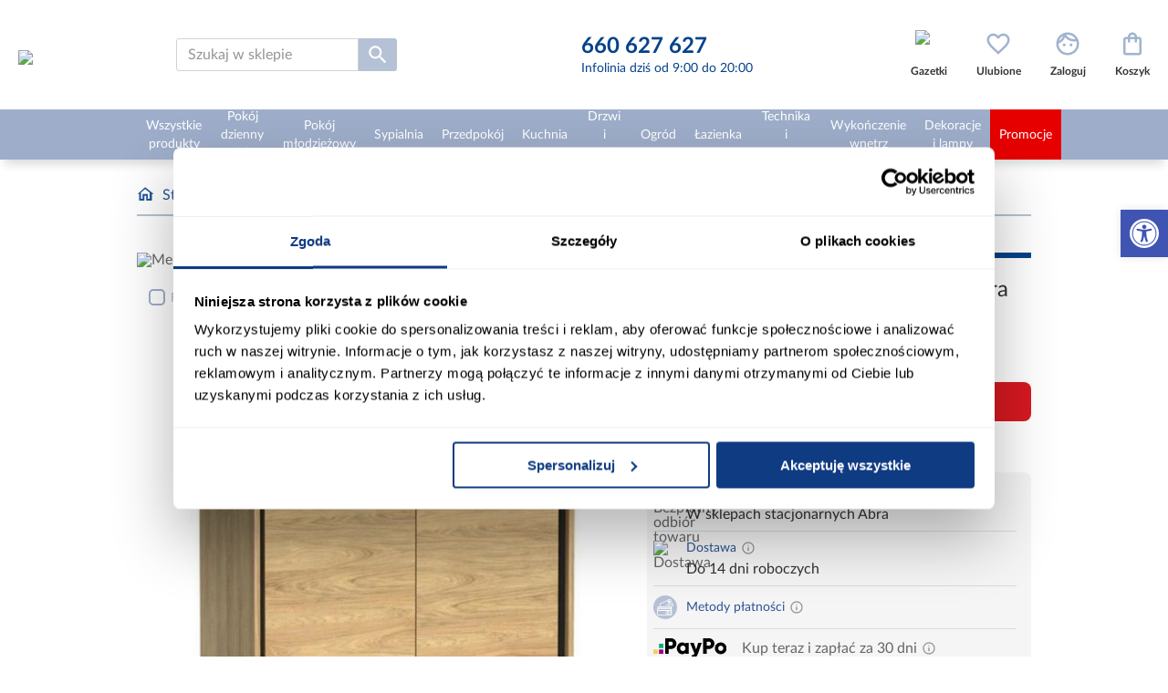

--- FILE ---
content_type: text/html; charset=utf-8
request_url: https://www.abra-meble.pl/komoda-m6-mediolan-natural-hikora-474149
body_size: 50822
content:
<!DOCTYPE html><html lang="pl" dir="ltr" class="html-product-details-page"><head><title>Komoda M6 Mediolan Natural Hikora | Abra Meble</title><meta charset="UTF-8"><meta name="description" content="Komoda M6 Mediolan Natural Hikora"><meta name="keywords" content=""><meta name="generator" content="nopCommerce"><meta name="viewport" content="width=device-width, initial-scale=1"><meta name="google-site-verification" content="KY1cCdB4wllX8BvRhaXzauTG2q2QRmCHStsRO9ZZwgg"><meta name="ahrefs-site-verification" content="2fc0c6166bf58ae750f02fbc52be8d49a79d4185c516c6b30b526551a420b4ab"><link rel='preconnect' href='//fonts.gstatic.com' crossorigin><link rel='preconnect' href='//cdn.domain.com' crossorigin><link rel='preconnect' href='https://www.googletagmanager.com'><link rel="preload" href="https://www.abra-meble.pl/images/thumbs/015/0156311_komoda_m6_mediolan_natural_hikora_3_bip0v5mco1tw4yiqmplna6xmhnv-kzqm-jpg_550.jpeg" as="image"><meta property="og:type" content="product"><meta property="og:title" content="Komoda M6 Mediolan Natural Hikora"><meta property="og:description" content="Komoda M6 Mediolan Natural Hikora"><meta property="og:image" content="https://www.abra-meble.pl/images/thumbs/015/0156311_komoda_m6_mediolan_natural_hikora_3_bip0v5mco1tw4yiqmplna6xmhnv-kzqm-jpg_550.jpeg"><meta property="og:image:url" content="https://www.abra-meble.pl/images/thumbs/015/0156311_komoda_m6_mediolan_natural_hikora_3_bip0v5mco1tw4yiqmplna6xmhnv-kzqm-jpg_550.jpeg"><meta property="og:url" content="https://www.abra-meble.pl/komoda-m6-mediolan-natural-hikora-474149"><meta property="og:site_name" content="Abra Meble"><meta property="twitter:card" content="summary"><meta property="twitter:site" content="Abra Meble"><meta property="twitter:title" content="Komoda M6 Mediolan Natural Hikora"><meta property="twitter:description" content="Komoda M6 Mediolan Natural Hikora"><meta property="twitter:image" content="https://www.abra-meble.pl/images/thumbs/015/0156311_komoda_m6_mediolan_natural_hikora_3_bip0v5mco1tw4yiqmplna6xmhnv-kzqm-jpg_550.jpeg"><meta property="twitter:url" content="https://www.abra-meble.pl/komoda-m6-mediolan-natural-hikora-474149"><link rel="stylesheet" href="/css/kfchlwif8ahog3kc5ivtsw.styles.css?v=5nehchCZqslfpQeH3uoj-raceKE"><link rel="canonical" href="https://www.abra-meble.pl/komoda-m6-mediolan-natural-hikora-474149"><link rel="apple-touch-icon" sizes="152x152" href="/icons/icons_0/apple-touch-icon.png"><link rel="icon" type="image/png" sizes="32x32" href="/icons/icons_0/favicon-32x32.png"><link rel="icon" type="image/png" sizes="16x16" href="/icons/icons_0/favicon-16x16.png"><link rel="manifest" href="/icons/icons_0/site.webmanifest"><link rel="mask-icon" href="/icons/icons_0/safari-pinned-tab.svg" color="#5bbad5"><link rel="shortcut icon" href="/icons/icons_0/favicon.ico"><meta name="msapplication-TileColor" content="#da532c"><meta name="msapplication-config" content="/icons/icons_0/browserconfig.xml"><meta name="theme-color" content="#ffffff"><script>(function(n,t,i,r,u){n[r]=n[r]||[];n[r].push({"gtm.start":(new Date).getTime(),event:"gtm.js"});var e=t.getElementsByTagName(i)[0],f=t.createElement(i),o=r!="dataLayer"?"&l="+r:"";f.async=!0;f.src="https://www.googletagmanager.com/gtm.js?id="+u+o;e.parentNode.insertBefore(f,e)})(window,document,"script","dataLayer","GTM-TT4M93G")</script><script>function setCookie(n,t,i,r,u,f){var e=new Date,o;e.setTime(e.getTime());i&&(i=i*864e5);o=new Date(e.getTime()+i);document.cookie=n+"="+escape(t)+(i?"; expires="+o.toGMTString():"")+(r?"; path="+r:"")+(u?"; domain="+u:"")+(f?"; secure":"")}function getVar(n){get_string=document.location.search;return_value="";do name_index=get_string.indexOf(n+"="),name_index!=-1&&(get_string=get_string.substr(name_index+n.length+1,get_string.length-name_index),end_of_value=get_string.indexOf("&"),value=end_of_value!=-1?get_string.substr(0,end_of_value):get_string,return_value+=return_value==""||value==""?value:", "+value);while(name_index!=-1);for(space=return_value.indexOf("+");space!=-1;)return_value=return_value.substr(0,space)+" "+return_value.substr(space+1,return_value.length),space=return_value.indexOf("+");return return_value}var mytduid=getVar("tduid"),TDConf;mytduid!=""&&setCookie("TRADEDOUBLER",mytduid,365,"/",window.location.hostname);TDConf=TDConf||{};TDConf.Config={pageType:"other"}</script><body><input name="__RequestVerificationToken" type="hidden" value="CfDJ8G0AXwefBp1NlOJJYhglfsQPWsDhGlwyogTwMiwge8ktvHHUGDILdKX2LvDs3AAkT2m5SAq-kg9CUZtQIvnmB_Pe5_2GJgq5EYrXye991cfpu7DGerEKejcFHWrStpmFBGJ9UNBQEsFOxXC6ptZhC5c"><noscript><iframe src="https://www.googletagmanager.com/ns.html?id=GTM-TT4M93G" height="0" width="0" style="display:none;visibility:hidden"></iframe></noscript><div class="ajax-loading-block-window" style="display:none"></div><div id="dialog-notifications-success" role="status" aria-live="polite" aria-atomic="true" title="Powiadomienie" style="display:none"></div><div id="dialog-notifications-error" role="alert" aria-live="assertive" aria-atomic="true" title="Błąd" style="display:none"></div><div id="dialog-notifications-warning" role="alert" aria-live="assertive" aria-atomic="true" title="Ostrzeżenie" style="display:none"></div><div id="dialog-notifications-cart" style="display:none"><div class="popup-item-header"><div class="popup-item-header__details"><div class="popup-item-header__quantity">Ilość</div><div class="popup-item-header__price">Cena</div><div class="popup-item-header__total">Wartość</div></div></div><div class="popup-item" id="add-cart-popup-item"></div><div class="popup-buttons"><button type="button" id="add-cart-popup-close" class="btn btn--blue-no-bg btn--sm btn--brd-rds">Kupuj dalej</button> <a href="/cart" class="btn btn--red btn--sm btn--brd-rds">Przejdź do koszyka</a></div><div class="popup-recomendations" id="add-cart-popup-recomendations"></div></div><div id="bar-notification" class="bar-notification-container" role="status" aria-live="polite" aria-atomic="true" data-close="Zamknij"></div><nav id="accessibility-toolbar" class="accessibility-toolbar-right" role="navigation" style="display:none"><div class="accessibility-toolbar-toggle"><a class="accessibility-toolbar-link accessibility-toolbar-toggle-link" href="javascript:void 0" title="Dostępność" role="button" tabindex="0"> <span class="pojo-sr-only sr-only">Otwórz pasek narzędzi</span> <svg xmlns="http://www.w3.org/2000/svg" viewBox="0 0 100 100" fill="currentColor" width="1em"><title>Dostępność</title><path d="M50 8.1c23.2 0 41.9 18.8 41.9 41.9 0 23.2-18.8 41.9-41.9 41.9C26.8 91.9 8.1 73.2 8.1 50S26.8 8.1 50 8.1M50 0C22.4 0 0 22.4 0 50s22.4 50 50 50 50-22.4 50-50S77.6 0 50 0zm0 11.3c-21.4 0-38.7 17.3-38.7 38.7S28.6 88.7 50 88.7 88.7 71.4 88.7 50 71.4 11.3 50 11.3zm0 8.9c4 0 7.3 3.2 7.3 7.3S54 34.7 50 34.7s-7.3-3.2-7.3-7.3 3.3-7.2 7.3-7.2zm23.7 19.7c-5.8 1.4-11.2 2.6-16.6 3.2.2 20.4 2.5 24.8 5 31.4.7 1.9-.2 4-2.1 4.7-1.9.7-4-.2-4.7-2.1-1.8-4.5-3.4-8.2-4.5-15.8h-2c-1 7.6-2.7 11.3-4.5 15.8-.7 1.9-2.8 2.8-4.7 2.1-1.9-.7-2.8-2.8-2.1-4.7 2.6-6.6 4.9-11 5-31.4-5.4-.6-10.8-1.8-16.6-3.2-1.7-.4-2.8-2.1-2.4-3.9.4-1.7 2.1-2.8 3.9-2.4 19.5 4.6 25.1 4.6 44.5 0 1.7-.4 3.5.7 3.9 2.4.7 1.8-.3 3.5-2.1 3.9z"></path></svg> </a></div><div class="accessibility-toolbar-overlay"><div class="accessibility-toolbar-inner"><p class="accessibility-toolbar-title">Dostępność<ul class="accessibility-toolbar-items accessibility-tools"><li class="accessibility-toolbar-item"><a href="#" class="accessibility-toolbar-link accessibility-btn-resize-font accessibility-btn-resize-plus" data-action="resize-plus" data-action-group="resize" tabindex="0" role="button"> <span class="accessibility-toolbar-icon"><svg version="1.1" xmlns="http://www.w3.org/2000/svg" width="1em" viewBox="0 0 448 448"><title>Powiększ tekst</title><path fill="currentColor" d="M256 200v16c0 4.25-3.75 8-8 8h-56v56c0 4.25-3.75 8-8 8h-16c-4.25 0-8-3.75-8-8v-56h-56c-4.25 0-8-3.75-8-8v-16c0-4.25 3.75-8 8-8h56v-56c0-4.25 3.75-8 8-8h16c4.25 0 8 3.75 8 8v56h56c4.25 0 8 3.75 8 8zM288 208c0-61.75-50.25-112-112-112s-112 50.25-112 112 50.25 112 112 112 112-50.25 112-112zM416 416c0 17.75-14.25 32-32 32-8.5 0-16.75-3.5-22.5-9.5l-85.75-85.5c-29.25 20.25-64.25 31-99.75 31-97.25 0-176-78.75-176-176s78.75-176 176-176 176 78.75 176 176c0 35.5-10.75 70.5-31 99.75l85.75 85.75c5.75 5.75 9.25 14 9.25 22.5z"></path></svg></span><span class="accessibility-toolbar-text">Powiększ tekst</span> </a><li class="accessibility-toolbar-item"><a href="#" class="accessibility-toolbar-link accessibility-btn-resize-font accessibility-btn-resize-minus" data-action="resize-minus" data-action-group="resize" tabindex="0" role="button"> <span class="accessibility-toolbar-icon"><svg version="1.1" xmlns="http://www.w3.org/2000/svg" width="1em" viewBox="0 0 448 448"><title>Pomniejsz tekst</title><path fill="currentColor" d="M256 200v16c0 4.25-3.75 8-8 8h-144c-4.25 0-8-3.75-8-8v-16c0-4.25 3.75-8 8-8h144c4.25 0 8 3.75 8 8zM288 208c0-61.75-50.25-112-112-112s-112 50.25-112 112 50.25 112 112 112 112-50.25 112-112zM416 416c0 17.75-14.25 32-32 32-8.5 0-16.75-3.5-22.5-9.5l-85.75-85.5c-29.25 20.25-64.25 31-99.75 31-97.25 0-176-78.75-176-176s78.75-176 176-176 176 78.75 176 176c0 35.5-10.75 70.5-31 99.75l85.75 85.75c5.75 5.75 9.25 14 9.25 22.5z"></path></svg></span><span class="accessibility-toolbar-text">Pomniejsz tekst</span> </a><li class="accessibility-toolbar-item"><a href="#" class="accessibility-toolbar-link accessibility-btn-background-group accessibility-btn-grayscale" data-action="grayscale" data-action-group="schema" tabindex="0" role="button"> <span class="accessibility-toolbar-icon"><svg version="1.1" xmlns="http://www.w3.org/2000/svg" width="1em" viewBox="0 0 448 448"><title>Skala szarości</title><path fill="currentColor" d="M15.75 384h-15.75v-352h15.75v352zM31.5 383.75h-8v-351.75h8v351.75zM55 383.75h-7.75v-351.75h7.75v351.75zM94.25 383.75h-7.75v-351.75h7.75v351.75zM133.5 383.75h-15.5v-351.75h15.5v351.75zM165 383.75h-7.75v-351.75h7.75v351.75zM180.75 383.75h-7.75v-351.75h7.75v351.75zM196.5 383.75h-7.75v-351.75h7.75v351.75zM235.75 383.75h-15.75v-351.75h15.75v351.75zM275 383.75h-15.75v-351.75h15.75v351.75zM306.5 383.75h-15.75v-351.75h15.75v351.75zM338 383.75h-15.75v-351.75h15.75v351.75zM361.5 383.75h-15.75v-351.75h15.75v351.75zM408.75 383.75h-23.5v-351.75h23.5v351.75zM424.5 383.75h-8v-351.75h8v351.75zM448 384h-15.75v-352h15.75v352z"></path></svg></span><span class="accessibility-toolbar-text">Skala szarości</span> </a><li class="accessibility-toolbar-item"><a href="#" class="accessibility-toolbar-link accessibility-btn-background-group accessibility-btn-high-contrast" data-action="high-contrast" data-action-group="schema" tabindex="0" role="button"> <span class="accessibility-toolbar-icon"><svg version="1.1" xmlns="http://www.w3.org/2000/svg" width="1em" viewBox="0 0 448 448"><title>Wysoki kontrast</title><path fill="currentColor" d="M192 360v-272c-75 0-136 61-136 136s61 136 136 136zM384 224c0 106-86 192-192 192s-192-86-192-192 86-192 192-192 192 86 192 192z"></path></svg></span><span class="accessibility-toolbar-text">Wysoki kontrast</span> </a><li class="accessibility-toolbar-item"><a href="#" class="accessibility-toolbar-link accessibility-btn-links-underline" data-action="links-underline" data-action-group="toggle" tabindex="0" role="button"> <span class="accessibility-toolbar-icon"><svg version="1.1" xmlns="http://www.w3.org/2000/svg" width="1em" viewBox="0 0 448 448"><title>Podkreślenie linków</title><path fill="currentColor" d="M364 304c0-6.5-2.5-12.5-7-17l-52-52c-4.5-4.5-10.75-7-17-7-7.25 0-13 2.75-18 8 8.25 8.25 18 15.25 18 28 0 13.25-10.75 24-24 24-12.75 0-19.75-9.75-28-18-5.25 5-8.25 10.75-8.25 18.25 0 6.25 2.5 12.5 7 17l51.5 51.75c4.5 4.5 10.75 6.75 17 6.75s12.5-2.25 17-6.5l36.75-36.5c4.5-4.5 7-10.5 7-16.75zM188.25 127.75c0-6.25-2.5-12.5-7-17l-51.5-51.75c-4.5-4.5-10.75-7-17-7s-12.5 2.5-17 6.75l-36.75 36.5c-4.5 4.5-7 10.5-7 16.75 0 6.5 2.5 12.5 7 17l52 52c4.5 4.5 10.75 6.75 17 6.75 7.25 0 13-2.5 18-7.75-8.25-8.25-18-15.25-18-28 0-13.25 10.75-24 24-24 12.75 0 19.75 9.75 28 18 5.25-5 8.25-10.75 8.25-18.25zM412 304c0 19-7.75 37.5-21.25 50.75l-36.75 36.5c-13.5 13.5-31.75 20.75-50.75 20.75-19.25 0-37.5-7.5-51-21.25l-51.5-51.75c-13.5-13.5-20.75-31.75-20.75-50.75 0-19.75 8-38.5 22-52.25l-22-22c-13.75 14-32.25 22-52 22-19 0-37.5-7.5-51-21l-52-52c-13.75-13.75-21-31.75-21-51 0-19 7.75-37.5 21.25-50.75l36.75-36.5c13.5-13.5 31.75-20.75 50.75-20.75 19.25 0 37.5 7.5 51 21.25l51.5 51.75c13.5 13.5 20.75 31.75 20.75 50.75 0 19.75-8 38.5-22 52.25l22 22c13.75-14 32.25-22 52-22 19 0 37.5 7.5 51 21l52 52c13.75 13.75 21 31.75 21 51z"></path></svg></span><span class="accessibility-toolbar-text">Podkreślenie linków</span> </a><li class="accessibility-toolbar-item"><a href="#" class="accessibility-toolbar-link accessibility-btn-reset" data-action="reset" tabindex="0" role="button"> <span class="accessibility-toolbar-icon"><svg version="1.1" xmlns="http://www.w3.org/2000/svg" width="1em" viewBox="0 0 448 448"><title>Resetuj</title><path fill="currentColor" d="M384 224c0 105.75-86.25 192-192 192-57.25 0-111.25-25.25-147.75-69.25-2.5-3.25-2.25-8 0.5-10.75l34.25-34.5c1.75-1.5 4-2.25 6.25-2.25 2.25 0.25 4.5 1.25 5.75 3 24.5 31.75 61.25 49.75 101 49.75 70.5 0 128-57.5 128-128s-57.5-128-128-128c-32.75 0-63.75 12.5-87 34.25l34.25 34.5c4.75 4.5 6 11.5 3.5 17.25-2.5 6-8.25 10-14.75 10h-112c-8.75 0-16-7.25-16-16v-112c0-6.5 4-12.25 10-14.75 5.75-2.5 12.75-1.25 17.25 3.5l32.5 32.25c35.25-33.25 83-53 132.25-53 105.75 0 192 86.25 192 192z"></path></svg></span> <span class="accessibility-toolbar-text">Resetuj</span> </a><li class="accessibility-toolbar-item"><a href="#" class="accessibility-toolbar-link accessibility-btn-close" data-action="close" tabindex="0" role="button"> <span class="accessibility-toolbar-icon"> <svg xmlns="http://www.w3.org/2000/svg" height="24px" viewBox="0 -960 960 960" width="24px" fill="#666"><path fill="currentColor" d="m644-428-58-58q9-47-27-88t-93-32l-58-58q17-8 34.5-12t37.5-4q75 0 127.5 52.5T660-500q0 20-4 37.5T644-428Zm128 126-58-56q38-29 67.5-63.5T832-500q-50-101-143.5-160.5T480-720q-29 0-57 4t-55 12l-62-62q41-17 84-25.5t90-8.5q151 0 269 83.5T920-500q-23 59-60.5 109.5T772-302Zm20 246L624-222q-35 11-70.5 16.5T480-200q-151 0-269-83.5T40-500q21-53 53-98.5t73-81.5L56-792l56-56 736 736-56 56ZM222-624q-29 26-53 57t-41 67q50 101 143.5 160.5T480-280q20 0 39-2.5t39-5.5l-36-38q-11 3-21 4.5t-21 1.5q-75 0-127.5-52.5T300-500q0-11 1.5-21t4.5-21l-84-82Zm319 93Zm-151 75Z" /></svg> </span> <span class="accessibility-toolbar-text">Nie pokazuj więcej tego panelu</span> </a></ul></div></div></nav><div class="master-wrapper-page"><div class="header"><div class="master-wrapper-content"><div class="header-lower"><div class="header-logo"><div class="menu-toggle"></div><a href="/"> <img itemprop="logo" alt="Abra Meble" src="https://www.abra-meble.pl/images/thumbs/031/0313787_ABRA LOGO OK_poziom na bialym bez www.jpeg" height="80" width="322"> </a></div><div class="search-box store-search-box"><form method="get" id="small-search-box-form" action="/search"><div class="search-box-wrapper"><input type="text" class="search-box-text" id="small-searchterms" autocomplete="off" name="q" placeholder="Szukaj w sklepie" aria-label="Szukaj w sklepie"><style>.microphone-btn{position:absolute;width:20px;height:20px;right:10px;top:7px;background:none;border:0;cursor:pointer;font-size:20px}.microphone-btn .microphone-icon path{fill:#404040}.microphone-btn.active .microphone-icon path{fill:#db0404}.status-message{margin-top:10px;font-size:14px;color:#666;text-align:center}.pulse{animation:pulse-animation 1s infinite}@keyframes pulse-animation{0%{transform:scale(1)}50%{transform:scale(1.2)}100%{transform:scale(1)}}</style><button type="button" id="microphoneBtn" class="microphone-btn"> <svg class="microphone-icon" version="1.1" id="Warstwa_1" xmlns="http://www.w3.org/2000/svg" x="0" y="0" viewBox="0 0 500 500" xml:space="preserve"><path d="M389.4 168.1c-4.9 0-9.2 2.6-11.7 6.4h-10.5c-3.9 0-7 3.1-7 7V246c0 60.8-49.4 110.2-110.2 110.2-60.8 0-110.2-49.5-110.2-110.2v-64.5c0-3.9-3.1-7-7-7h-10.5c-2.5-3.9-6.8-6.4-11.7-6.4-7.7 0-13.9 6.3-13.9 13.9 0 7.7 6.2 13.9 13.9 13.9 5.4 0 10-3.1 12.3-7.5h2.9V246c0 66.1 52 120.2 117.2 123.8v50.8c-56.7 1.7-77.3 24.2-77.3 45.4 0 3.9 3.1 7 7 7h154.6c3.8 0 7-3.1 7-7 0-21.2-20.6-43.7-77.3-45.4v-50.8c65.2-3.6 117.2-57.7 117.2-123.8v-57.5h2.9c2.3 4.4 6.9 7.5 12.3 7.5 7.7 0 13.9-6.3 13.9-13.9 0-7.7-6.2-14-13.9-14zm-70.4 291H181c5.9-15.2 31.7-24.7 69-24.7s63.1 9.4 69 24.7z" /><path d="M250 333.9c49.1 0 89-39.9 89-89V116c0-49.1-39.9-89-89-89s-89 39.9-89 89v128.9c0 49.1 39.9 89 89 89zm-75.1-104.7h45.8c3.8 0 7-3.1 7-7s-3.1-7-7-7h-45.8v-27h45.8c3.8 0 7-3.1 7-7s-3.1-7-7-7h-45.8v-28.7h45.8c3.8 0 7-3.1 7-7s-3.1-7-7-7h-45.8V116c0-22.8 10.2-43.2 26.3-57v25.5c0 3.9 3.1 7 7 7s7-3.1 7-7v-35c8.5-4.5 17.9-7.3 27.9-8.3v43.2c0 3.9 3.1 7 7 7s7-3.1 7-7V41.3c10 .9 19.4 3.8 27.9 8.3v34.9c0 3.9 3.1 7 7 7s7-3.1 7-7V59c16.1 13.8 26.3 34.2 26.3 57v15.7h-45.8c-3.9 0-7 3.1-7 7s3.1 7 7 7h45.8v28.7h-45.8c-3.9 0-7 3.1-7 7s3.1 7 7 7h45.8v27h-45.8c-3.9 0-7 3.1-7 7s3.1 7 7 7h45.8v15.7c0 41.4-33.7 75-75.1 75-41.4 0-75.1-33.7-75.1-75v-15.9z" /></svg> </button></div><button type="submit" class="button-1 search-box-button"><img src="/Themes/Abra/Content/images/icons/icon-search.svg" alt="Wyszukiwanie" title="Wyszukiwanie" width="26" height="26"></button></form><div id="js-search-result-box" class="search-result-box"><span class="search-result-box__close"></span><div class="search-result-box-wrapper"><div class="search-result-box__info search-result-box__info--left"><div id="result-search-terms" class="search-result-box__info--terms"><span class="search-result-box__title">Popularne wyszukiwania</span><ul></ul></div><div id="result-categories" class="search-result-box__info--categories search-result-box__info--categories-desktop"><span class="search-result-box__title">Znaleziono w kategoriach</span><ul></ul></div></div><div class="search-result-box__products"><span class="search-result-box__title">Produkty</span><div id="result-products" class="search-result-box__products--list"></div><span class="search-result-box__products--showmore">Zobacz wszystkie produkty spełniające kryteria</span></div><div class="search-result-box__info search-result-box__info--right"><div id="result-inspirations" class="search-result-box__info--inspirations"><span class="search-result-box__title">Inspiracje</span><ul></ul></div><div id="result-blog-posts" class="search-result-box__info--blogs"><span class="search-result-box__title">Poradniki</span><ul></ul></div><div id="result-categories" class="search-result-box__info--categories search-result-box__info--categories-mobile"><span class="search-result-box__title">Znaleziono w kategoriach</span><ul></ul></div></div></div></div></div><div class="header-contact"><a href="tel:660627627"> <span>660 627 627</span> <small>Infolinia dziś od 9:00 do 20:00</small> </a></div><div class="header-links-wrapper"><div class="header-links"><ul><li class="custom-item"><a href="/aktualne-gazetki" class="ico-link ico-img"> <img src="https://www.abra-meble.pl/images/thumbs/049/0496686_PIKTOGRAM gazetka d-.png" class="icon" alt="Gazetki" width="30" height="30"> <span class="label">Gazetki</span> </a><li class="item-search" id="js-mobile-search-box"><span class="ico-link ico-seach-box"></span><li id="topwishlistlink"><a href="/wishlist" class="ico-link ico-wishlist" aria-label="Ulubione"> <span class="wishlist-label label">Ulubione</span> <span class="wishlist-qty"><span class="counter counter-0">0</span></span> </a><li id="flyoutloginlink"><a href="/login" class="ico-link ico-login" aria-label="Zaloguj"><span class="label">Zaloguj</span></a><li id="topcartlink"><a href="/cart" class="ico-link ico-cart" aria-label="Koszyk"> <span class="cart-label label">Koszyk</span> <span class="cart-qty"> <span class="counter counter-0">0</span></span> </a></ul></div><div id="flyout-wishlist-wrapper"></div><div id="flyout-login-wrapper"></div><div id="flyout-cart-wrapper"></div></div></div></div></div><div class="header-menu"><div class="master-wrapper-content"><ul class="top-menu notmobile"><li class="opened categories"><a href="/wszystkie-produkty"> <span> Wszystkie produkty </span> </a><div class="sublist-toggle"><div class="sublist-toggle-arrow"></div></div><ul class="sublist"><li class="opened"><a href="/inspiracje/wszystkie-produkty"> <img data-src="/Themes/Abra/Content/images/inspirations/wszystkie-produkty.jpg" alt="Inspiracje - Wszystkie produkty" src="/Themes/Abra/Content/images/blank.png" title="Inspiracje - Wszystkie produkty" class="category-picture" width="100" height="100"> <span>Inspiracje</span> </a><li class="opened"><a href="/wszystkie-wyprzedaz"> <img class="category-picture" src="/Themes/Abra/Content/images/blank.png" data-src="https://www.abra-meble.pl/images/thumbs/031/0313958_wyprzedaz_150.jpeg" alt="Wyprzedaż" title="Wyprzedaż" height="150"> <span> Wyprzeda&#x17C; </span> </a><li class="opened"><a href="/wszystkie-narozniki"> <img class="category-picture" src="/Themes/Abra/Content/images/blank.png" data-src="https://www.abra-meble.pl/images/thumbs/031/0313822_narozniki_150.jpeg" alt="Narożniki" title="Narożniki" height="150"> <span> Naro&#x17C;niki </span> </a><li class="opened"><a href="/wszystkie-sofy-wersalki"> <img class="category-picture" src="/Themes/Abra/Content/images/blank.png" data-src="https://www.abra-meble.pl/images/thumbs/031/0313823_sofy-wersalki_150.jpeg" alt="Sofy, wersalki" title="Sofy, wersalki" height="150"> <span> Sofy, wersalki </span> </a><li class="opened"><a href="/wszystkie-szafy"> <img class="category-picture" src="/Themes/Abra/Content/images/blank.png" data-src="https://www.abra-meble.pl/images/thumbs/031/0313824_szafy_150.jpeg" alt="Szafy" title="Szafy" height="150"> <span> Szafy </span> </a><li class="opened"><a href="/wszystkie-komody"> <img class="category-picture" src="/Themes/Abra/Content/images/blank.png" data-src="https://www.abra-meble.pl/images/thumbs/031/0313825_komody_150.jpeg" alt="Komody" title="Komody" height="150"> <span> Komody </span> </a><li class="opened"><a href="/wszystkie-witryny"> <img class="category-picture" src="/Themes/Abra/Content/images/blank.png" data-src="https://www.abra-meble.pl/images/thumbs/031/0313826_witryny_150.jpeg" alt="Witryny" title="Witryny" height="150"> <span> Witryny </span> </a><li class="opened"><a href="/wszystkie-regaly"> <img class="category-picture" src="/Themes/Abra/Content/images/blank.png" data-src="https://www.abra-meble.pl/images/thumbs/031/0313829_regaly_150.jpeg" alt="Regały" title="Regały" height="150"> <span> Rega&#x142;y </span> </a><li class="opened"><a href="/wszystkie-zestawy-mebli-kuchennych"> <img class="category-picture" src="/Themes/Abra/Content/images/blank.png" data-src="https://www.abra-meble.pl/images/thumbs/031/0313862_zestawy-mebli-kuchennych_150.jpeg" alt="Zestawy mebli kuchennych" title="Zestawy mebli kuchennych" height="150"> <span> Zestawy mebli kuchennych </span> </a><li class="opened"><a href="/wszystkie-stoly"> <img class="category-picture" src="/Themes/Abra/Content/images/blank.png" data-src="https://www.abra-meble.pl/images/thumbs/031/0313831_stoly_150.jpeg" alt="Stoły" title="Stoły" height="150"> <span> Sto&#x142;y </span> </a><li class="opened"><a href="/wszystkie-krzesla"> <img class="category-picture" src="/Themes/Abra/Content/images/blank.png" data-src="https://www.abra-meble.pl/images/thumbs/031/0313832_krzesla_150.jpeg" alt="Krzesła" title="Krzesła" height="150"> <span> Krzes&#x142;a </span> </a><li class="opened"><a href="/wszystkie-zestawy-stol-i-krzesla"> <img class="category-picture" src="/Themes/Abra/Content/images/blank.png" data-src="https://www.abra-meble.pl/images/thumbs/033/0330873_zestawy-stol-i-krzesla_150.jpeg" alt="Zestawy stół i krzesła" title="Zestawy stół i krzesła" height="150"> <span> Zestawy st&#xF3;&#x142; i krzes&#x142;a </span> </a><li class="opened"><a href="/wszystkie-szafki-rtv"> <img class="category-picture" src="/Themes/Abra/Content/images/blank.png" data-src="https://www.abra-meble.pl/images/thumbs/031/0313827_szafki-rtv_150.jpeg" alt="Szafki RTV" title="Szafki RTV" height="150"> <span> Szafki RTV </span> </a><li class="opened"><a href="/wszystkie-stoliki"> <img class="category-picture" src="/Themes/Abra/Content/images/blank.png" data-src="https://www.abra-meble.pl/images/thumbs/031/0313830_stoliki_150.jpeg" alt="Stoliki" title="Stoliki" height="150"> <span> Stoliki </span> </a><li class="opened"><a href="/wszystkie-fotele"> <img class="category-picture" src="/Themes/Abra/Content/images/blank.png" data-src="https://www.abra-meble.pl/images/thumbs/031/0313844_fotele_150.jpeg" alt="Fotele" title="Fotele" height="150"> <span> Fotele </span> </a><li class="opened"><a href="/wszystkie-pufy"> <img class="category-picture" src="/Themes/Abra/Content/images/blank.png" data-src="https://www.abra-meble.pl/images/thumbs/031/0313845_pufy_150.jpeg" alt="Pufy" title="Pufy" height="150"> <span> Pufy </span> </a><li class="opened"><a href="/wszystkie-mebloscianki"> <img class="category-picture" src="/Themes/Abra/Content/images/blank.png" data-src="https://www.abra-meble.pl/images/thumbs/031/0313851_mebloscianki_150.jpeg" alt="Meblościanki" title="Meblościanki" height="150"> <span> Meblo&#x15B;cianki </span> </a><li class="opened"><a href="/wszystkie-tapczany"> <img class="category-picture" src="/Themes/Abra/Content/images/blank.png" data-src="https://www.abra-meble.pl/images/thumbs/031/0313912_tapczany_150.jpeg" alt="Tapczany" title="Tapczany" height="150"> <span> Tapczany </span> </a><li class="opened"><a href="/wszystkie-komplety-wypoczynkowe"> <img class="category-picture" src="/Themes/Abra/Content/images/blank.png" data-src="https://www.abra-meble.pl/images/thumbs/031/0313839_komplety-wypoczynkowe_150.jpeg" alt="Komplety wypoczynkowe" title="Komplety wypoczynkowe" height="150"> <span> Komplety wypoczynkowe </span> </a><li class="opened"><a href="/wszystkie-polki"> <img class="category-picture" src="/Themes/Abra/Content/images/blank.png" data-src="https://www.abra-meble.pl/images/thumbs/031/0313828_polki_150.jpeg" alt="Półki" title="Półki" height="150"> <span> P&#xF3;&#x142;ki </span> </a><li class="opened"><a href="/wszystkie-lustra"> <img class="category-picture" src="/Themes/Abra/Content/images/blank.png" data-src="https://www.abra-meble.pl/images/thumbs/031/0313849_lustra_150.jpeg" alt="Lustra" title="Lustra" height="150"> <span> Lustra </span> </a><li class="opened"><a href="/wszystkie-domki-ogrodowe"> <img class="category-picture" src="/Themes/Abra/Content/images/blank.png" data-src="https://www.abra-meble.pl/images/thumbs/031/0313892_domki-ogrodowe_150.jpeg" alt="Domki ogrodowe" title="Domki ogrodowe" height="150"> <span> Domki ogrodowe </span> </a><li class="opened"><a href="/wszystkie-baseny-i-akcesoria-basenowe"> <img class="category-picture" src="/Themes/Abra/Content/images/blank.png" data-src="https://www.abra-meble.pl/images/thumbs/031/0313856_baseny-i-akcesoria-basenowe_150.jpeg" alt="Baseny i akcesoria basenowe" title="Baseny i akcesoria basenowe" height="150"> <span> Baseny i akcesoria basenowe </span> </a><li class="opened"><a href="/wszystkie-biurka"> <img class="category-picture" src="/Themes/Abra/Content/images/blank.png" data-src="https://www.abra-meble.pl/images/thumbs/031/0313834_biurka_150.jpeg" alt="Biurka" title="Biurka" height="150"> <span> Biurka </span> </a><li class="opened"><a href="/wszystkie-fotele-i-krzesla-gamingowe"> <img class="category-picture" src="/Themes/Abra/Content/images/blank.png" data-src="https://www.abra-meble.pl/images/thumbs/031/0313913_fotele-i-krzesla-gamingowe_150.jpeg" alt="Fotele i krzesła gamingowe" title="Fotele i krzesła gamingowe" height="150"> <span> Fotele i krzes&#x142;a gamingowe </span> </a><li class="opened"><a href="/wszystkie-fotele-krzesla-biurowe"> <img class="category-picture" src="/Themes/Abra/Content/images/blank.png" data-src="https://www.abra-meble.pl/images/thumbs/031/0313833_fotele-krzesla-biurowe_150.jpeg" alt="Fotele, krzesła biurowe" title="Fotele, krzesła biurowe" height="150"> <span> Fotele, krzes&#x142;a biurowe </span> </a><li class="opened"><a href="/wszystkie-lozka"> <img class="category-picture" src="/Themes/Abra/Content/images/blank.png" data-src="https://www.abra-meble.pl/images/thumbs/031/0313835_lozka_150.jpeg" alt="Łóżka" title="Łóżka" height="150"> <span> &#x141;&#xF3;&#x17C;ka </span> </a><li class="opened"><a href="/wszystkie-toaletki"> <img class="category-picture" src="/Themes/Abra/Content/images/blank.png" data-src="https://www.abra-meble.pl/images/thumbs/031/0313846_toaletki_150.jpeg" alt="Toaletki" title="Toaletki" height="150"> <span> Toaletki </span> </a><li class="opened"><a href="/wszystkie-szafki-nocne"> <img class="category-picture" src="/Themes/Abra/Content/images/blank.png" data-src="https://www.abra-meble.pl/images/thumbs/031/0313916_szafki-nocne_150.jpeg" alt="Szafki nocne" title="Szafki nocne" height="150"> <span> Szafki nocne </span> </a><li class="opened"><a href="/wszystkie-stoliki-nocne"> <img class="category-picture" src="/Themes/Abra/Content/images/blank.png" data-src="https://www.abra-meble.pl/images/thumbs/031/0313836_stoliki-nocne_150.jpeg" alt="Stoliki nocne" title="Stoliki nocne" height="150"> <span> Stoliki nocne </span> </a><li class="opened"><a href="/wszystkie-materace-stelaze"> <img class="category-picture" src="/Themes/Abra/Content/images/blank.png" data-src="https://www.abra-meble.pl/images/thumbs/031/0313837_materace-stelaze_150.jpeg" alt="Materace, stelaże" title="Materace, stelaże" height="150"> <span> Materace, stela&#x17C;e </span> </a><li class="opened"><a href="/wszystkie-poduszki-i-koldry"> <img class="category-picture" src="/Themes/Abra/Content/images/blank.png" data-src="https://www.abra-meble.pl/images/thumbs/031/0313841_poduszki-i-koldry_150.jpeg" alt="Poduszki i kołdry" title="Poduszki i kołdry" height="150"> <span> Poduszki i ko&#x142;dry </span> </a><li class="opened"><a href="/wszystkie-topery-i-ochraniacze"> <img class="category-picture" src="/Themes/Abra/Content/images/blank.png" data-src="https://www.abra-meble.pl/images/thumbs/031/0313850_topery-i-ochraniacze_150.jpeg" alt="Topery i ochraniacze" title="Topery i ochraniacze" height="150"> <span> Topery i ochraniacze </span> </a><li class="opened"><a href="/wszystkie-przedpokoje"> <img class="category-picture" src="/Themes/Abra/Content/images/blank.png" data-src="https://www.abra-meble.pl/images/thumbs/031/0313838_przedpokoje_150.jpeg" alt="Przedpokoje" title="Przedpokoje" height="150"> <span> Przedpokoje </span> </a><li class="opened"><a href="/wszystkie-szafki-na-buty"> <img class="category-picture" src="/Themes/Abra/Content/images/blank.png" data-src="https://www.abra-meble.pl/images/thumbs/031/0313847_szafki-na-buty_150.jpeg" alt="Szafki na buty" title="Szafki na buty" height="150"> <span> Szafki na buty </span> </a><li class="opened"><a href="/wszystkie-wieszaki"> <img class="category-picture" src="/Themes/Abra/Content/images/blank.png" data-src="https://www.abra-meble.pl/images/thumbs/031/0313848_wieszaki_150.jpeg" alt="Wieszaki" title="Wieszaki" height="150"> <span> Wieszaki </span> </a><li class="opened"><a href="/wszystkie-dywany"> <img class="category-picture" src="/Themes/Abra/Content/images/blank.png" data-src="https://www.abra-meble.pl/images/thumbs/031/0313860_dywany_150.jpeg" alt="Dywany" title="Dywany" height="150"> <span> Dywany </span> </a><li class="opened"><a href="/wszystkie-wycieraczki"> <img class="category-picture" src="/Themes/Abra/Content/images/blank.png" data-src="https://www.abra-meble.pl/images/thumbs/031/0313873_wycieraczki_150.jpeg" alt="Wycieraczki" title="Wycieraczki" height="150"> <span> Wycieraczki </span> </a><li class="opened"><a href="/wszystkie-szafki-kuchenne-gorne"> <img class="category-picture" src="/Themes/Abra/Content/images/blank.png" data-src="https://www.abra-meble.pl/images/thumbs/031/0313864_szafki-kuchenne-gorne_150.jpeg" alt="Szafki kuchenne górne" title="Szafki kuchenne górne" height="150"> <span> Szafki kuchenne g&#xF3;rne </span> </a><li class="opened"><a href="/wszystkie-szafki-kuchenne-dolne"> <img class="category-picture" src="/Themes/Abra/Content/images/blank.png" data-src="https://www.abra-meble.pl/images/thumbs/031/0313863_szafki-kuchenne-dolne_150.jpeg" alt="Szafki kuchenne dolne" title="Szafki kuchenne dolne" height="150"> <span> Szafki kuchenne dolne </span> </a><li class="opened"><a href="/wszystkie-szafki-pod-zlewozmywak"> <img class="category-picture" src="/Themes/Abra/Content/images/blank.png" data-src="https://www.abra-meble.pl/images/thumbs/031/0313861_szafki-pod-zlewozmywak_150.jpeg" alt="Szafki pod zlewozmywak" title="Szafki pod zlewozmywak" height="150"> <span> Szafki pod zlewozmywak </span> </a><li class="opened"><a href="/wszystkie-fronty-kuchenne-do-szafek"> <img class="category-picture" src="/Themes/Abra/Content/images/blank.png" data-src="https://www.abra-meble.pl/images/thumbs/031/0313907_fronty-kuchenne-do-szafek_150.jpeg" alt="Fronty kuchenne do szafek" title="Fronty kuchenne do szafek" height="150"> <span> Fronty kuchenne do szafek </span> </a><li class="opened"><a href="/wyspy-kuchenne"> <img class="category-picture" src="/Themes/Abra/Content/images/blank.png" data-src="https://www.abra-meble.pl/images/thumbs/035/0355001_wyspy-kuchenne_150.jpeg" alt="Wyspy kuchenne" title="Wyspy kuchenne" height="150"> <span> Wyspy kuchenne </span> </a><li class="opened"><a href="/wszystkie-stoly-do-kuchni"> <img class="category-picture" src="/Themes/Abra/Content/images/blank.png" data-src="https://www.abra-meble.pl/images/thumbs/033/0330875_stoly-do-kuchni_150.jpeg" alt="Stoły do kuchni" title="Stoły do kuchni" height="150"> <span> Sto&#x142;y do kuchni </span> </a><li class="opened"><a href="/narozniki-do-kuchni"> <img class="category-picture" src="/Themes/Abra/Content/images/blank.png" data-src="https://www.abra-meble.pl/images/thumbs/045/0456043_narozniki-do-kuchni_150.jpeg" alt="Narożniki do kuchni" title="Narożniki do kuchni" height="150"> <span> Naro&#x17C;niki do kuchni </span> </a><li class="opened"><a href="/wszystkie-krzesla-do-kuchni-i-jadalni"> <img class="category-picture" src="/Themes/Abra/Content/images/blank.png" data-src="https://www.abra-meble.pl/images/thumbs/031/0313914_krzesla-do-kuchni-i-jadalni_150.jpeg" alt="Krzesła do kuchni i jadalni" title="Krzesła do kuchni i jadalni" height="150"> <span> Krzes&#x142;a do kuchni i jadalni </span> </a><li class="opened"><a href="/wszystkie-hokery-i-taborety"> <img class="category-picture" src="/Themes/Abra/Content/images/blank.png" data-src="https://www.abra-meble.pl/images/thumbs/031/0313852_hokery-i-taborety_150.jpeg" alt="Hokery i taborety" title="Hokery i taborety" height="150"> <span> Hokery i taborety </span> </a><li class="opened"><a href="/wszystkie-blaty-kuchenne"> <img class="category-picture" src="/Themes/Abra/Content/images/blank.png" data-src="https://www.abra-meble.pl/images/thumbs/031/0313865_blaty-kuchenne_150.jpeg" alt="Blaty kuchenne" title="Blaty kuchenne" height="150"> <span> Blaty kuchenne </span> </a><li class="opened"><a href="/wszystkie-cokoly"> <img class="category-picture" src="/Themes/Abra/Content/images/blank.png" data-src="https://www.abra-meble.pl/images/thumbs/031/0313874_cokoly_150.jpeg" alt="Cokoły" title="Cokoły" height="150"> <span> Coko&#x142;y </span> </a><li class="opened"><a href="/wszystkie-listwy-przyblatowe"> <img class="category-picture" src="/Themes/Abra/Content/images/blank.png" data-src="https://www.abra-meble.pl/images/thumbs/031/0313908_listwy-przyblatowe_150.jpeg" alt="Listwy przyblatowe" title="Listwy przyblatowe" height="150"> <span> Listwy przyblatowe </span> </a><li class="opened"><a href="/wszystkie-akcesoria-do-mebli-kuchennych"> <img class="category-picture" src="/Themes/Abra/Content/images/blank.png" data-src="https://www.abra-meble.pl/images/thumbs/031/0313951_akcesoria-do-mebli-kuchennych_150.jpeg" alt="Akcesoria do mebli kuchennych" title="Akcesoria do mebli kuchennych" height="150"> <span> Akcesoria do mebli kuchennych </span> </a><li class="opened"><a href="/wszystkie-okapy-kuchenne"> <img class="category-picture" src="/Themes/Abra/Content/images/blank.png" data-src="https://www.abra-meble.pl/images/thumbs/031/0313905_okapy-kuchenne_150.jpeg" alt="Okapy kuchenne" title="Okapy kuchenne" height="150"> <span> Okapy kuchenne </span> </a><li class="opened"><a href="/wszystkie-zlewozmywaki-kuchenne"> <img class="category-picture" src="/Themes/Abra/Content/images/blank.png" data-src="https://www.abra-meble.pl/images/thumbs/031/0313906_zlewozmywaki-kuchenne_150.jpeg" alt="Zlewozmywaki kuchenne" title="Zlewozmywaki kuchenne" height="150"> <span> Zlewozmywaki kuchenne </span> </a><li class="opened"><a href="/wszystkie-baterie-kuchenne"> <img class="category-picture" src="/Themes/Abra/Content/images/blank.png" data-src="https://www.abra-meble.pl/images/thumbs/031/0313904_baterie-kuchenne_150.jpeg" alt="Baterie kuchenne" title="Baterie kuchenne" height="150"> <span> Baterie kuchenne </span> </a><li class="opened"><a href="/wszystkie-kuchenki"> <img class="category-picture" src="/Themes/Abra/Content/images/blank.png" data-src="https://www.abra-meble.pl/images/thumbs/031/0313952_kuchenki_150.jpeg" alt="Kuchenki" title="Kuchenki" height="150"> <span> Kuchenki </span> </a><li class="opened"><a href="/wszystkie-meble-ogrodowe-technorattan"> <img class="category-picture" src="/Themes/Abra/Content/images/blank.png" data-src="https://www.abra-meble.pl/images/thumbs/031/0313857_meble-ogrodowe-technorattan_150.jpeg" alt="Meble ogrodowe technorattan" title="Meble ogrodowe technorattan" height="150"> <span> Meble ogrodowe technorattan </span> </a><li class="opened"><a href="/wszystkie-zestawy-mebli-ogrodowych"> <img class="category-picture" src="/Themes/Abra/Content/images/blank.png" data-src="https://www.abra-meble.pl/images/thumbs/031/0313872_zestawy-mebli-ogrodowych_150.jpeg" alt="Zestawy mebli ogrodowych" title="Zestawy mebli ogrodowych" height="150"> <span> Zestawy mebli ogrodowych </span> </a><li class="opened"><a href="/wszystkie-krzesla-ogrodowe"> <img class="category-picture" src="/Themes/Abra/Content/images/blank.png" data-src="https://www.abra-meble.pl/images/thumbs/031/0313868_krzesla-ogrodowe_150.jpeg" alt="Krzesła ogrodowe" title="Krzesła ogrodowe" height="150"> <span> Krzes&#x142;a ogrodowe </span> </a><li class="opened"><a href="/wszystkie-stoly-ogrodowe"> <img class="category-picture" src="/Themes/Abra/Content/images/blank.png" data-src="https://www.abra-meble.pl/images/thumbs/031/0313867_stoly-ogrodowe_150.jpeg" alt="Stoły ogrodowe" title="Stoły ogrodowe" height="150"> <span> Sto&#x142;y ogrodowe </span> </a><li class="opened"><a href="/wszystkie-fotele-ogrodowe"> <img class="category-picture" src="/Themes/Abra/Content/images/blank.png" data-src="https://www.abra-meble.pl/images/thumbs/031/0313918_fotele-ogrodowe_150.jpeg" alt="Fotele ogrodowe" title="Fotele ogrodowe" height="150"> <span> Fotele ogrodowe </span> </a><li class="opened"><a href="/wszystkie-lezaki-ogrodowe"> <img class="category-picture" src="/Themes/Abra/Content/images/blank.png" data-src="https://www.abra-meble.pl/images/thumbs/031/0313869_lezaki-ogrodowe_150.jpeg" alt="Leżaki ogrodowe" title="Leżaki ogrodowe" height="150"> <span> Le&#x17C;aki ogrodowe </span> </a><li class="opened"><a href="/wszystkie-hustawki-ogrodowe"> <img class="category-picture" src="/Themes/Abra/Content/images/blank.png" data-src="https://www.abra-meble.pl/images/thumbs/031/0313870_hustawki-ogrodowe_150.jpeg" alt="Huśtawki ogrodowe" title="Huśtawki ogrodowe" height="150"> <span> Hu&#x15B;tawki ogrodowe </span> </a><li class="opened"><a href="/wszystkie-parasole-ogrodowe"> <img class="category-picture" src="/Themes/Abra/Content/images/blank.png" data-src="https://www.abra-meble.pl/images/thumbs/031/0313871_parasole-ogrodowe_150.jpeg" alt="Parasole ogrodowe" title="Parasole ogrodowe" height="150"> <span> Parasole ogrodowe </span> </a><li class="opened"><a href="/wszystkie-pawilony"> <img class="category-picture" src="/Themes/Abra/Content/images/blank.png" data-src="https://www.abra-meble.pl/images/thumbs/031/0313889_pawilony_150.jpeg" alt="Pawilony" title="Pawilony" height="150"> <span> Pawilony </span> </a><li class="opened"><a href="/wszystkie-grille-ogrodowe"> <img class="category-picture" src="/Themes/Abra/Content/images/blank.png" data-src="https://www.abra-meble.pl/images/thumbs/031/0313888_grille-ogrodowe_150.jpeg" alt="Grille ogrodowe" title="Grille ogrodowe" height="150"> <span> Grille ogrodowe </span> </a><li class="opened"><a href="/wszystkie-trampoliny-ogrodowe"> <img class="category-picture" src="/Themes/Abra/Content/images/blank.png" data-src="https://www.abra-meble.pl/images/thumbs/031/0313894_trampoliny-ogrodowe_150.jpeg" alt="Trampoliny ogrodowe" title="Trampoliny ogrodowe" height="150"> <span> Trampoliny ogrodowe </span> </a><li class="opened"><a href="/wszystkie-zjezdzalnie"> <img class="category-picture" src="/Themes/Abra/Content/images/blank.png" data-src="https://www.abra-meble.pl/images/thumbs/031/0313939_zjezdzalnie_150.jpeg" alt="Zjeżdżalnie" title="Zjeżdżalnie" height="150"> <span> Zje&#x17C;d&#x17C;alnie </span> </a><li class="opened"><a href="/wszystkie-piaskownice-i-zabawki"> <img class="category-picture" src="/Themes/Abra/Content/images/blank.png" data-src="https://www.abra-meble.pl/images/thumbs/031/0313954_piaskownice-i-zabawki_150.jpeg" alt="Piaskownice i zabawki" title="Piaskownice i zabawki" height="150"> <span> Piaskownice i zabawki </span> </a><li class="opened"><a href="/wszystkie-lawki-i-skrzynie-ogrodowe"> <img class="category-picture" src="/Themes/Abra/Content/images/blank.png" data-src="https://www.abra-meble.pl/images/thumbs/031/0313940_lawki-i-skrzynie-ogrodowe_150.jpeg" alt="Ławki i skrzynie ogrodowe" title="Ławki i skrzynie ogrodowe" height="150"> <span> &#x141;awki i skrzynie ogrodowe </span> </a><li class="opened"><a href="/wszystkie-fontanny-ogrodowe"> <img class="category-picture" src="/Themes/Abra/Content/images/blank.png" data-src="https://www.abra-meble.pl/images/thumbs/031/0313893_fontanny-ogrodowe_150.jpeg" alt="Fontanny ogrodowe" title="Fontanny ogrodowe" height="150"> <span> Fontanny ogrodowe </span> </a><li class="opened"><a href="/wszystkie-oczka-wodne-i-akcesoria"> <img class="category-picture" src="/Themes/Abra/Content/images/blank.png" data-src="https://www.abra-meble.pl/images/thumbs/031/0313960_oczka-wodne-i-akcesoria_150.jpeg" alt="Oczka wodne i akcesoria" title="Oczka wodne i akcesoria" height="150"> <span> Oczka wodne i akcesoria </span> </a><li class="opened"><a href="/wszystkie-nawadnianie-ogrodu"> <img class="category-picture" src="/Themes/Abra/Content/images/blank.png" data-src="https://www.abra-meble.pl/images/thumbs/031/0313962_nawadnianie-ogrodu_150.jpeg" alt="Nawadnianie ogrodu" title="Nawadnianie ogrodu" height="150"> <span> Nawadnianie ogrodu </span> </a><li class="opened"><a href="/wszystkie-ogrodzenia-i-bramy"> <img class="category-picture" src="/Themes/Abra/Content/images/blank.png" data-src="https://www.abra-meble.pl/images/thumbs/031/0313961_ogrodzenia-i-bramy_150.jpeg" alt="Ogrodzenia i bramy" title="Ogrodzenia i bramy" height="150"> <span> Ogrodzenia i bramy </span> </a><li class="opened"><a href="/wszystkie-oslony-na-balkon-i-ogrodzenie"> <img class="category-picture" src="/Themes/Abra/Content/images/blank.png" data-src="https://www.abra-meble.pl/images/thumbs/031/0313957_oslony-na-balkon-i-ogrodzenie_150.jpeg" alt="Osłony na balkon i ogrodzenie" title="Osłony na balkon i ogrodzenie" height="150"> <span> Os&#x142;ony na balkon i ogrodzenie </span> </a><li class="opened"><a href="/wszystkie-palisady-ogrodowe"> <img class="category-picture" src="/Themes/Abra/Content/images/blank.png" data-src="https://www.abra-meble.pl/images/thumbs/031/0319587_palisady-ogrodowe_150.jpeg" alt="Palisady ogrodowe" title="Palisady ogrodowe" height="150"> <span> Palisady ogrodowe </span> </a><li class="opened"><a href="/wszystkie-kotwy"> <img class="category-picture" src="/Themes/Abra/Content/images/blank.png" data-src="https://www.abra-meble.pl/images/thumbs/032/0320386_kotwy_150.jpeg" alt="Kotwy" title="Kotwy" height="150"> <span> Kotwy </span> </a><li class="opened"><a href="/wszystkie-sztuczna-trawa"> <img class="category-picture" src="/Themes/Abra/Content/images/blank.png" data-src="https://www.abra-meble.pl/images/thumbs/031/0313890_sztuczna-trawa_150.jpeg" alt="Sztuczna trawa" title="Sztuczna trawa" height="150"> <span> Sztuczna trawa </span> </a><li class="opened"><a href="/wszystkie-doniczki"> <img class="category-picture" src="/Themes/Abra/Content/images/blank.png" data-src="https://www.abra-meble.pl/images/thumbs/031/0313891_doniczki_150.jpeg" alt="Doniczki" title="Doniczki" height="150"> <span> Doniczki </span> </a><li class="opened"><a href="/wszystkie-kemping"> <img class="category-picture" src="/Themes/Abra/Content/images/blank.png" data-src="https://www.abra-meble.pl/images/thumbs/031/0319590_kemping_150.jpeg" alt="Kemping" title="Kemping" height="150"> <span> Kemping </span> </a><li class="opened"><a href="/poduszki-ogrodowe-2"> <img class="category-picture" src="/Themes/Abra/Content/images/blank.png" data-src="https://www.abra-meble.pl/images/thumbs/032/0321537_poduszki-ogrodowe_150.jpeg" alt="Poduszki ogrodowe" title="Poduszki ogrodowe" height="150"> <span> Poduszki ogrodowe </span> </a><li class="opened"><a href="/wszystkie-zbiornik-na-deszczowke"> <img class="category-picture" src="/Themes/Abra/Content/images/blank.png" data-src="https://www.abra-meble.pl/images/thumbs/031/0313941_zbiornik-na-deszczowke_150.jpeg" alt="Zbiornik na deszczówkę" title="Zbiornik na deszczówkę" height="150"> <span> Zbiornik na deszcz&#xF3;wk&#x119; </span> </a><li class="opened"><a href="/wszystkie-kompostowniki-ogrodowe"> <img class="category-picture" src="/Themes/Abra/Content/images/blank.png" data-src="https://www.abra-meble.pl/images/thumbs/031/0313963_kompostowniki-ogrodowe_150.jpeg" alt="Kompostowniki ogrodowe" title="Kompostowniki ogrodowe" height="150"> <span> Kompostowniki ogrodowe </span> </a><li class="opened"><a href="/sauny-finskie-2"> <img class="category-picture" src="/Themes/Abra/Content/images/blank.png" data-src="https://www.abra-meble.pl/images/thumbs/036/0365666_sauny-finskie_150.jpeg" alt="Sauny fińskie" title="Sauny fińskie" height="150"> <span> Sauny fi&#x144;skie </span> </a><li class="opened"><a href="/sauny-infrared-2"> <img class="category-picture" src="/Themes/Abra/Content/images/blank.png" data-src="https://www.abra-meble.pl/images/thumbs/036/0365667_sauny-infrared_150.jpeg" alt="Sauny infrared" title="Sauny infrared" height="150"> <span> Sauny infrared </span> </a><li class="opened"><a href="/piece-do-sauny-2"> <img class="category-picture" src="/Themes/Abra/Content/images/blank.png" data-src="https://www.abra-meble.pl/images/thumbs/036/0365671_piece-do-sauny_150.jpeg" alt="Piece do sauny" title="Piece do sauny" height="150"> <span> Piece do sauny </span> </a><li class="opened"><a href="/akcesoria-do-sauny-2"> <img class="category-picture" src="/Themes/Abra/Content/images/blank.png" data-src="https://www.abra-meble.pl/images/thumbs/036/0365672_akcesoria-do-sauny_150.jpeg" alt="Akcesoria do sauny" title="Akcesoria do sauny" height="150"> <span> Akcesoria do sauny </span> </a><li class="opened"><a href="/wszystkie-baseny-rozporowe"> <img class="category-picture" src="/Themes/Abra/Content/images/blank.png" data-src="https://www.abra-meble.pl/images/thumbs/038/0387986_baseny-rozporowe_150.jpeg" alt="Baseny rozporowe" title="Baseny rozporowe" height="150"> <span> Baseny rozporowe </span> </a><li class="opened"><a href="/opryskiwacze-2"> <img class="category-picture" src="/Themes/Abra/Content/images/blank.png" data-src="https://www.abra-meble.pl/images/thumbs/040/0402624_opryskiwacze_150.jpeg" alt="Opryskiwacze" title="Opryskiwacze" height="150"> <span> Opryskiwacze </span> </a><li class="opened"><a href="/wszystkie-baseny-stelazowe"> <img class="category-picture" src="/Themes/Abra/Content/images/blank.png" data-src="https://www.abra-meble.pl/images/thumbs/038/0388018_baseny-stelazowe_150.jpeg" alt="Baseny stelażowe" title="Baseny stelażowe" height="150"> <span> Baseny stela&#x17C;owe </span> </a><li class="opened"><a href="/wszystkie-baseny-dmuchane"> <img class="category-picture" src="/Themes/Abra/Content/images/blank.png" data-src="https://www.abra-meble.pl/images/thumbs/038/0385817_baseny-dmuchane_150.jpeg" alt="Baseny dmuchane" title="Baseny dmuchane" height="150"> <span> Baseny dmuchane </span> </a><li class="opened"><a href="/wszystkie-baseny-ogrodowe-dla-dzieci"> <img class="category-picture" src="/Themes/Abra/Content/images/blank.png" data-src="https://www.abra-meble.pl/images/thumbs/038/0385809_baseny-ogrodowe-dla-dzieci_150.jpeg" alt="Baseny ogrodowe dla dzieci" title="Baseny ogrodowe dla dzieci" height="150"> <span> Baseny ogrodowe dla dzieci </span> </a><li class="opened"><a href="/wszystkie-jacuzzi-ogrodowe"> <img class="category-picture" src="/Themes/Abra/Content/images/blank.png" data-src="https://www.abra-meble.pl/images/thumbs/038/0385805_jacuzzi-ogrodowe_150.jpeg" alt="Jacuzzi ogrodowe " title="Jacuzzi ogrodowe " height="150"> <span> Jacuzzi ogrodowe </span> </a><li class="opened"><a href="/baseny-ze-stalowa-konstrukcja-2"> <img class="category-picture" src="/Themes/Abra/Content/images/blank.png" data-src="https://www.abra-meble.pl/images/thumbs/038/0388024_baseny-ze-stalowa-konstrukcja_150.jpeg" alt="Baseny ze stalową konstrukcją" title="Baseny ze stalową konstrukcją" height="150"> <span> Baseny ze stalow&#x105; konstrukcj&#x105; </span> </a><li class="opened"><a href="/wszystkie-chemia-do-basenu"> <img class="category-picture" src="/Themes/Abra/Content/images/blank.png" data-src="https://www.abra-meble.pl/images/thumbs/038/0385807_chemia-do-basenu_150.jpeg" alt="Chemia do basenu" title="Chemia do basenu" height="150"> <span> Chemia do basenu </span> </a><li class="opened"><a href="/wszystkie-pompy-do-basenow"> <img class="category-picture" src="/Themes/Abra/Content/images/blank.png" data-src="https://www.abra-meble.pl/images/thumbs/038/0383482_pompy-do-basenow_150.jpeg" alt="Pompy do basenów" title="Pompy do basenów" height="150"> <span> Pompy do basen&#xF3;w </span> </a><li class="opened"><a href="/wszystkie-przykrycia-basenowe"> <img class="category-picture" src="/Themes/Abra/Content/images/blank.png" data-src="https://www.abra-meble.pl/images/thumbs/038/0382528_przykrycia-basenowe_150.jpeg" alt="Przykrycia basenowe" title="Przykrycia basenowe" height="150"> <span> Przykrycia basenowe </span> </a><li class="opened"><a href="/wszystkie-przykrycia-solarne-na-basen"> <img class="category-picture" src="/Themes/Abra/Content/images/blank.png" data-src="https://www.abra-meble.pl/images/thumbs/038/0383432_przykrycia-solarne-na-basen_150.jpeg" alt="Przykrycia solarne na basen " title="Przykrycia solarne na basen " height="150"> <span> Przykrycia solarne na basen </span> </a><li class="opened"><a href="/maty-pod-baseny"> <img class="category-picture" src="/Themes/Abra/Content/images/blank.png" data-src="https://www.abra-meble.pl/images/thumbs/038/0382525_maty-pod-baseny_150.jpeg" alt="Maty pod baseny" title="Maty pod baseny" height="150"> <span> Maty pod baseny </span> </a><li class="opened"><a href="/wszystkie-drabinki-basenowe"> <img class="category-picture" src="/Themes/Abra/Content/images/blank.png" data-src="https://www.abra-meble.pl/images/thumbs/038/0383484_drabinki-basenowe_150.jpeg" alt="Drabinki basenowe" title="Drabinki basenowe" height="150"> <span> Drabinki basenowe </span> </a><li class="opened"><a href="/wszystkie-termomerty-basenowe"> <img class="category-picture" src="/Themes/Abra/Content/images/blank.png" data-src="https://www.abra-meble.pl/images/thumbs/038/0383429_termometry-basenowe_150.jpeg" alt="Termometry basenowe" title="Termometry basenowe" height="150"> <span> Termometry basenowe </span> </a><li class="opened"><a href="/wszystkie-weze-do-basenu"> <img class="category-picture" src="/Themes/Abra/Content/images/blank.png" data-src="https://www.abra-meble.pl/images/thumbs/038/0385813_weze-do-basenu_150.jpeg" alt="Węże do basenu" title="Węże do basenu" height="150"> <span> W&#x119;&#x17C;e do basenu </span> </a><li class="opened"><a href="/wszystkie-zabawki-i-akcesoria-dla-dzieci"> <img class="category-picture" src="/Themes/Abra/Content/images/blank.png" data-src="https://www.abra-meble.pl/images/thumbs/038/0383434_zabawki-i-akcesoria-dla-dzieci_150.jpeg" alt="Zabawki i akcesoria dla dzieci" title="Zabawki i akcesoria dla dzieci" height="150"> <span> Zabawki i akcesoria dla dzieci </span> </a><li class="opened"><a href="/zadaszenia-basenowe"> <img class="category-picture" src="/Themes/Abra/Content/images/blank.png" data-src="https://www.abra-meble.pl/images/thumbs/038/0382526_zadaszenia-basenowe_150.jpeg" alt="Zadaszenia basenowe" title="Zadaszenia basenowe" height="150"> <span> Zadaszenia basenowe </span> </a><li class="opened"><a href="/wszystkie-akcesoria-do-czyszczenia-basenow"> <img class="category-picture" src="/Themes/Abra/Content/images/blank.png" data-src="https://www.abra-meble.pl/images/thumbs/038/0385815_akcesoria-do-czyszczenia-basenow_150.jpeg" alt="Akcesoria do czyszczenia basenów" title="Akcesoria do czyszczenia basenów" height="150"> <span> Akcesoria do czyszczenia basen&#xF3;w </span> </a><li class="opened"><a href="/wszystkie-lampy"> <img class="category-picture" src="/Themes/Abra/Content/images/blank.png" data-src="https://www.abra-meble.pl/images/thumbs/031/0313842_lampy_150.jpeg" alt="Lampy" title="Lampy" height="150"> <span> Lampy </span> </a><li class="opened"><a href="/wszystkie-zyrandole"> <img class="category-picture" src="/Themes/Abra/Content/images/blank.png" data-src="https://www.abra-meble.pl/images/thumbs/031/0313925_zyrandole_150.jpeg" alt="Żyrandole" title="Żyrandole" height="150"> <span> &#x17B;yrandole </span> </a><li class="opened"><a href="/wszystkie-lampy-wiszace-i-zwisy"> <img class="category-picture" src="/Themes/Abra/Content/images/blank.png" data-src="https://www.abra-meble.pl/images/thumbs/031/0313923_lampy-wiszace-i-zwisy_150.jpeg" alt="Lampy wiszące i zwisy" title="Lampy wiszące i zwisy" height="150"> <span> Lampy wisz&#x105;ce i zwisy </span> </a><li class="opened"><a href="/wszystkie-lampy-sufitowe"> <img class="category-picture" src="/Themes/Abra/Content/images/blank.png" data-src="https://www.abra-meble.pl/images/thumbs/031/0313921_lampy-sufitowe_150.jpeg" alt="Lampy sufitowe" title="Lampy sufitowe" height="150"> <span> Lampy sufitowe </span> </a><li class="opened"><a href="/wszystkie-plafony-sufitowe"> <img class="category-picture" src="/Themes/Abra/Content/images/blank.png" data-src="https://www.abra-meble.pl/images/thumbs/031/0313924_plafony-sufitowe_150.jpeg" alt="Plafony sufitowe" title="Plafony sufitowe" height="150"> <span> Plafony sufitowe </span> </a><li class="opened"><a href="/wszystkie-lampy-scienne-kinkiety"> <img class="category-picture" src="/Themes/Abra/Content/images/blank.png" data-src="https://www.abra-meble.pl/images/thumbs/031/0313922_lampy-scienne-kinkiety_150.jpeg" alt="Lampy ścienne (kinkiety)" title="Lampy ścienne (kinkiety)" height="150"> <span> Lampy &#x15B;cienne (kinkiety) </span> </a><li class="opened"><a href="/wszystkie-lampy-stojace"> <img class="category-picture" src="/Themes/Abra/Content/images/blank.png" data-src="https://www.abra-meble.pl/images/thumbs/031/0313919_lampy-stojace_150.jpeg" alt="Lampy stojące" title="Lampy stojące" height="150"> <span> Lampy stoj&#x105;ce </span> </a><li class="opened"><a href="/wszystkie-lampy-stolowe"> <img class="category-picture" src="/Themes/Abra/Content/images/blank.png" data-src="https://www.abra-meble.pl/images/thumbs/031/0313920_lampy-stolowe_150.jpeg" alt="Lampy stołowe" title="Lampy stołowe" height="150"> <span> Lampy sto&#x142;owe </span> </a><li class="opened"><a href="/wszystkie-listwy-oswietleniowe"> <img class="category-picture" src="/Themes/Abra/Content/images/blank.png" data-src="https://www.abra-meble.pl/images/thumbs/031/0313926_listwy-oswietleniowe_150.jpeg" alt="Listwy oświetleniowe" title="Listwy oświetleniowe" height="150"> <span> Listwy o&#x15B;wietleniowe </span> </a><li class="opened"><a href="/wszystkie-lampy-zewnetrzne"> <img class="category-picture" src="/Themes/Abra/Content/images/blank.png" data-src="https://www.abra-meble.pl/images/thumbs/031/0313927_lampy-zewnetrzne_150.jpeg" alt="Lampy zewnętrzne" title="Lampy zewnętrzne" height="150"> <span> Lampy zewn&#x119;trzne </span> </a><li class="opened"><a href="/wszystkie-akcesoria-do-oswietlenia"> <img class="category-picture" src="/Themes/Abra/Content/images/blank.png" data-src="https://www.abra-meble.pl/images/thumbs/031/0313944_akcesoria-do-oswietlenia_150.jpeg" alt="Akcesoria do oświetlenia" title="Akcesoria do oświetlenia" height="150"> <span> Akcesoria do o&#x15B;wietlenia </span> </a><li class="opened"><a href="/zarowki-dekoracyjne-do-lamp"> <img class="category-picture" src="/Themes/Abra/Content/images/blank.png" data-src="https://www.abra-meble.pl/images/thumbs/036/0367694_zarowki-dekoracyjne_150.jpeg" alt="Żarówki dekoracyjne" title="Żarówki dekoracyjne" height="150"> <span> &#x17B;ar&#xF3;wki dekoracyjne </span> </a><li class="opened"><a href="/zarowki-led-do-lamp"> <img class="category-picture" src="/Themes/Abra/Content/images/blank.png" data-src="https://www.abra-meble.pl/images/thumbs/036/0367697_zarowki-led_150.jpeg" alt="Żarówki LED" title="Żarówki LED" height="150"> <span> &#x17B;ar&#xF3;wki LED </span> </a><li class="opened"><a href="/wszystkie-panele-podlogowe-laminowane"> <img class="category-picture" src="/Themes/Abra/Content/images/blank.png" data-src="https://www.abra-meble.pl/images/thumbs/031/0313854_panele-podlogowe-laminowane_150.jpeg" alt="Panele podłogowe laminowane" title="Panele podłogowe laminowane" height="150"> <span> Panele pod&#x142;ogowe laminowane </span> </a><li class="opened"><a href="/wszystkie-panele-podlogowe-winylowe"> <img class="category-picture" src="/Themes/Abra/Content/images/blank.png" data-src="https://www.abra-meble.pl/images/thumbs/031/0313895_panele-podlogowe-winylowe_150.jpeg" alt="Panele podłogowe winylowe" title="Panele podłogowe winylowe" height="150"> <span> Panele pod&#x142;ogowe winylowe </span> </a><li class="opened"><a href="/wszystkie-panele-podlogowe-drewniane"> <img class="category-picture" src="/Themes/Abra/Content/images/blank.png" data-src="https://www.abra-meble.pl/images/thumbs/031/0313896_panele-podlogowe-drewniane_150.jpeg" alt="Panele podłogowe drewniane" title="Panele podłogowe drewniane" height="150"> <span> Panele pod&#x142;ogowe drewniane </span> </a><li class="opened"><a href="/wszystkie-listwy-przypodlogowe"> <img class="category-picture" src="/Themes/Abra/Content/images/blank.png" data-src="https://www.abra-meble.pl/images/thumbs/031/0313897_listwy-przypodlogowe_150.jpeg" alt="Listwy przypodłogowe" title="Listwy przypodłogowe" height="150"> <span> Listwy przypod&#x142;ogowe </span> </a><li class="opened"><a href="/wszystkie-podklady-pod-panele"> <img class="category-picture" src="/Themes/Abra/Content/images/blank.png" data-src="https://www.abra-meble.pl/images/thumbs/031/0313903_podklady-pod-panele_150.jpeg" alt="Podkłady pod panele" title="Podkłady pod panele" height="150"> <span> Podk&#x142;ady pod panele </span> </a><li class="opened"><a href="/listwy-podlogowe-akcesoria-wykonczeniowe-2"> <img class="category-picture" src="/Themes/Abra/Content/images/blank.png" data-src="https://www.abra-meble.pl/images/thumbs/033/0332086_listwy-podlogowe-akcesoria-wykonczeniowe_150.jpeg" alt="Listwy podłogowe, akcesoria wykończeniowe" title="Listwy podłogowe, akcesoria wykończeniowe" height="150"> <span> Listwy pod&#x142;ogowe, akcesoria wyko&#x144;czeniowe </span> </a><li class="opened"><a href="/wszystkie-akcesoria-montazowe-do-podlog"> <img class="category-picture" src="/Themes/Abra/Content/images/blank.png" data-src="https://www.abra-meble.pl/images/thumbs/031/0313899_akcesoria-montazowe-do-podlog_150.jpeg" alt="Akcesoria montażowe do podłóg" title="Akcesoria montażowe do podłóg" height="150"> <span> Akcesoria monta&#x17C;owe do pod&#x142;&#xF3;g </span> </a><li class="opened"><a href="/wszystkie-elementy-do-listew-przypodlogowych"> <img class="category-picture" src="/Themes/Abra/Content/images/blank.png" data-src="https://www.abra-meble.pl/images/thumbs/031/0313898_elementy-do-listew-przypodlogowych_150.jpeg" alt="Elementy do listew przypodłogowych" title="Elementy do listew przypodłogowych" height="150"> <span> Elementy do listew przypod&#x142;ogowych </span> </a><li class="opened"><a href="/wszystkie-drzwi-zewnetrzne"> <img class="category-picture" src="/Themes/Abra/Content/images/blank.png" data-src="https://www.abra-meble.pl/images/thumbs/031/0313953_drzwi-zewnetrzne_150.jpeg" alt="Drzwi zewnętrzne" title="Drzwi zewnętrzne" height="150"> <span> Drzwi zewn&#x119;trzne </span> </a><li class="opened"><a href="/wszystkie-drzwi-wewnetrzne"> <img class="category-picture" src="/Themes/Abra/Content/images/blank.png" data-src="https://www.abra-meble.pl/images/thumbs/031/0313900_drzwi-wewnetrzne_150.jpeg" alt="Drzwi wewnętrzne" title="Drzwi wewnętrzne" height="150"> <span> Drzwi wewn&#x119;trzne </span> </a><li class="opened"><a href="/wszystkie-oscieznice"> <img class="category-picture" src="/Themes/Abra/Content/images/blank.png" data-src="https://www.abra-meble.pl/images/thumbs/031/0313902_oscieznice_150.jpeg" alt="Ościeżnice" title="Ościeżnice" height="150"> <span> O&#x15B;cie&#x17C;nice </span> </a><li class="opened"><a href="/wszystkie-opaski-drzwiowe"> <img class="category-picture" src="/Themes/Abra/Content/images/blank.png" data-src="https://www.abra-meble.pl/images/thumbs/031/0313942_opaski-drzwiowe_150.jpeg" alt="Opaski drzwiowe" title="Opaski drzwiowe" height="150"> <span> Opaski drzwiowe </span> </a><li class="opened"><a href="/wszystkie-klamki-do-drzwi-i-akcesoria"> <img class="category-picture" src="/Themes/Abra/Content/images/blank.png" data-src="https://www.abra-meble.pl/images/thumbs/031/0313901_klamki-do-drzwi-i-akcesoria_150.jpeg" alt="Klamki do drzwi i akcesoria" title="Klamki do drzwi i akcesoria" height="150"> <span> Klamki do drzwi i akcesoria </span> </a><li class="opened"><a href="/wszystkie-kamien-dekoracyjny"> <img class="category-picture" src="/Themes/Abra/Content/images/blank.png" data-src="https://www.abra-meble.pl/images/thumbs/031/0313971_kamien-dekoracyjny_150.jpeg" alt="Kamień dekoracyjny" title="Kamień dekoracyjny" height="150"> <span> Kamie&#x144; dekoracyjny </span> </a><li class="opened"><a href="/wszystkie-kamien-betonowy"> <img class="category-picture" src="/Themes/Abra/Content/images/blank.png" data-src="https://www.abra-meble.pl/images/thumbs/031/0313970_kamien-betonowy_150.jpeg" alt="Kamień betonowy" title="Kamień betonowy" height="150"> <span> Kamie&#x144; betonowy </span> </a><li class="opened"><a href="/wszystkie-kamien-elewacyjny"> <img class="category-picture" src="/Themes/Abra/Content/images/blank.png" data-src="https://www.abra-meble.pl/images/thumbs/031/0313972_kamien-elewacyjny_150.jpeg" alt="Kamień elewacyjny" title="Kamień elewacyjny" height="150"> <span> Kamie&#x144; elewacyjny </span> </a><li class="opened"><a href="/wszystkie-kamien-gipsowy"> <img class="category-picture" src="/Themes/Abra/Content/images/blank.png" data-src="https://www.abra-meble.pl/images/thumbs/031/0313973_kamien-gipsowy_150.jpeg" alt="Kamień gipsowy" title="Kamień gipsowy" height="150"> <span> Kamie&#x144; gipsowy </span> </a><li class="opened"><a href="/wszystkie-cegla-dekoracyjna-na-sciane"> <img class="category-picture" src="/Themes/Abra/Content/images/blank.png" data-src="https://www.abra-meble.pl/images/thumbs/031/0313969_cegla-dekoracyjna-na-sciane_150.jpeg" alt="Cegła dekoracyjna na ścianę" title="Cegła dekoracyjna na ścianę" height="150"> <span> Ceg&#x142;a dekoracyjna na &#x15B;cian&#x119; </span> </a><li class="opened"><a href="/wszystkie-kamien-klinkierowy"> <img class="category-picture" src="/Themes/Abra/Content/images/blank.png" data-src="https://www.abra-meble.pl/images/thumbs/031/0313975_kamien-klinkierowy_150.jpeg" alt="Kamień klinkierowy" title="Kamień klinkierowy" height="150"> <span> Kamie&#x144; klinkierowy </span> </a><li class="opened"><a href="/wszystkie-plytki-scienne"> <img class="category-picture" src="/Themes/Abra/Content/images/blank.png" data-src="https://www.abra-meble.pl/images/thumbs/031/0319610_plytki-scienne_150.jpeg" alt="Płytki ścienne" title="Płytki ścienne" height="150"> <span> P&#x142;ytki &#x15B;cienne </span> </a><li class="opened"><a href="/wszystkie-plytki-podlogowe"> <img class="category-picture" src="/Themes/Abra/Content/images/blank.png" data-src="https://www.abra-meble.pl/images/thumbs/031/0319606_plytki-podlogowe_150.jpeg" alt="Płytki podłogowe" title="Płytki podłogowe" height="150"> <span> P&#x142;ytki pod&#x142;ogowe </span> </a><li class="opened"><a href="/wszystkie-plytki-ceramiczne"> <img class="category-picture" src="/Themes/Abra/Content/images/blank.png" data-src="https://www.abra-meble.pl/images/thumbs/031/0313855_plytki-ceramiczne_150.jpeg" alt="Płytki ceramiczne" title="Płytki ceramiczne" height="150"> <span> P&#x142;ytki ceramiczne </span> </a><li class="opened"><a href="/wszystkie-plytki-drewnopodobne"> <img class="category-picture" src="/Themes/Abra/Content/images/blank.png" data-src="https://www.abra-meble.pl/images/thumbs/031/0319596_plytki-drewnopodobne_150.jpeg" alt="Płytki drewnopodobne" title="Płytki drewnopodobne" height="150"> <span> P&#x142;ytki drewnopodobne </span> </a><li class="opened"><a href="/wszystkie-plytki-gresowe"> <img class="category-picture" src="/Themes/Abra/Content/images/blank.png" data-src="https://www.abra-meble.pl/images/thumbs/031/0319598_plytki-gresowe_150.jpeg" alt="Płytki gresowe" title="Płytki gresowe" height="150"> <span> P&#x142;ytki gresowe </span> </a><li class="opened"><a href="/wszystkie-plytki-na-schody"> <img class="category-picture" src="/Themes/Abra/Content/images/blank.png" data-src="https://www.abra-meble.pl/images/thumbs/031/0319602_plytki-na-schody_150.jpeg" alt="Płytki na schody" title="Płytki na schody" height="150"> <span> P&#x142;ytki na schody </span> </a><li class="opened"><a href="/wszystkie-plytki-hiszpanskie"> <img class="category-picture" src="/Themes/Abra/Content/images/blank.png" data-src="https://www.abra-meble.pl/images/thumbs/031/0319600_plytki-hiszpanskie_150.jpeg" alt="Płytki hiszpańskie" title="Płytki hiszpańskie" height="150"> <span> P&#x142;ytki hiszpa&#x144;skie </span> </a><li class="opened"><a href="/wszystkie-plytki-polskie"> <img class="category-picture" src="/Themes/Abra/Content/images/blank.png" data-src="https://www.abra-meble.pl/images/thumbs/031/0319608_plytki-polskie_150.jpeg" alt="Płytki polskie" title="Płytki polskie" height="150"> <span> P&#x142;ytki polskie </span> </a><li class="opened"><a href="/wszystkie-plytki-tarasowe"> <img class="category-picture" src="/Themes/Abra/Content/images/blank.png" data-src="https://www.abra-meble.pl/images/thumbs/031/0319612_plytki-tarasowe_150.jpeg" alt="Płytki tarasowe" title="Płytki tarasowe" height="150"> <span> P&#x142;ytki tarasowe </span> </a><li class="opened"><a href="/wszystkie-deski-elewacyjne"> <img class="category-picture" src="/Themes/Abra/Content/images/blank.png" data-src="https://www.abra-meble.pl/images/thumbs/038/0380020_deska-elewacyjna_150.jpeg" alt="Deska elewacyjna" title="Deska elewacyjna" height="150"> <span> Deska elewacyjna </span> </a><li class="opened"><a href="/wszystkie-plytki-wielkoformatowe"> <img class="category-picture" src="/Themes/Abra/Content/images/blank.png" data-src="https://www.abra-meble.pl/images/thumbs/031/0319614_plytki-wielkoformatowe_150.jpeg" alt="Płytki wielkoformatowe" title="Płytki wielkoformatowe" height="150"> <span> P&#x142;ytki wielkoformatowe </span> </a><li class="opened"><a href="/wszystkie-dekor-i-listwy-dekoracyjne"> <img class="category-picture" src="/Themes/Abra/Content/images/blank.png" data-src="https://www.abra-meble.pl/images/thumbs/031/0319592_dekor-i-listwy-dekoracyjne_150.jpeg" alt="Dekor i listwy dekoracyjne" title="Dekor i listwy dekoracyjne" height="150"> <span> Dekor i listwy dekoracyjne </span> </a><li class="opened"><a href="/wszystkie-lamele-scienne"> <img class="category-picture" src="/Themes/Abra/Content/images/blank.png" data-src="https://www.abra-meble.pl/images/thumbs/031/0313947_lamele-scienne_150.jpeg" alt="Lamele ścienne" title="Lamele ścienne" height="150"> <span> Lamele &#x15B;cienne </span> </a><li class="opened"><a href="/wszystkie-boazeria-angielska"> <img class="category-picture" src="/Themes/Abra/Content/images/blank.png" data-src="https://www.abra-meble.pl/images/thumbs/031/0313949_boazeria-angielska_150.jpeg" alt="Boazeria angielska" title="Boazeria angielska" height="150"> <span> Boazeria angielska </span> </a><li class="opened"><a href="/wszystkie-panele-tapicerowane"> <img class="category-picture" src="/Themes/Abra/Content/images/blank.png" data-src="https://www.abra-meble.pl/images/thumbs/031/0313911_panele-tapicerowane_150.jpeg" alt="Panele tapicerowane" title="Panele tapicerowane" height="150"> <span> Panele tapicerowane </span> </a><li class="opened"><a href="/wszystkie-listwy-do-lameli-sciennych"> <img class="category-picture" src="/Themes/Abra/Content/images/blank.png" data-src="https://www.abra-meble.pl/images/thumbs/031/0313948_listwy-do-lameli-sciennych_150.jpeg" alt="Listwy do lameli ściennych" title="Listwy do lameli ściennych" height="150"> <span> Listwy do lameli &#x15B;ciennych </span> </a><li class="opened"><a href="/wszystkie-akcesoria-do-boazerii"> <img class="category-picture" src="/Themes/Abra/Content/images/blank.png" data-src="https://www.abra-meble.pl/images/thumbs/031/0313950_akcesoria-do-boazerii_150.jpeg" alt="Akcesoria do boazerii" title="Akcesoria do boazerii" height="150"> <span> Akcesoria do boazerii </span> </a><li class="opened"><a href="/wszystkie-plytki-kuchenne"> <img class="category-picture" src="/Themes/Abra/Content/images/blank.png" data-src="https://www.abra-meble.pl/images/thumbs/031/0313909_plytki-kuchenne_150.jpeg" alt="Płytki kuchenne" title="Płytki kuchenne" height="150"> <span> P&#x142;ytki kuchenne </span> </a><li class="opened"><a href="/wszystkie-listwy-do-plytek-profile-wykonczeniowe"> <img class="category-picture" src="/Themes/Abra/Content/images/blank.png" data-src="https://www.abra-meble.pl/images/thumbs/031/0313959_listwy-do-plytek-profile-wykonczeniowe_150.jpeg" alt="Listwy do płytek, profile wykończeniowe" title="Listwy do płytek, profile wykończeniowe" height="150"> <span> Listwy do p&#x142;ytek, profile wyko&#x144;czeniowe </span> </a><li class="opened"><a href="/wszystkie-panele-dekoracyjne-do-kuchni"> <img class="category-picture" src="/Themes/Abra/Content/images/blank.png" data-src="https://www.abra-meble.pl/images/thumbs/031/0313910_panele-dekoracyjne-do-kuchni_150.jpeg" alt="Panele dekoracyjne do kuchni" title="Panele dekoracyjne do kuchni" height="150"> <span> Panele dekoracyjne do kuchni </span> </a><li class="opened"><a href="/panele-scienne-2"> <img class="category-picture" src="/Themes/Abra/Content/images/blank.png" data-src="https://www.abra-meble.pl/images/thumbs/037/0379691_panele-scienne_150.jpeg" alt="Panele ścienne" title="Panele ścienne" height="150"> <span> Panele &#x15B;cienne </span> </a><li class="opened"><a href="/wszystkie-szafki-lazienkowe"> <img class="category-picture" src="/Themes/Abra/Content/images/blank.png" data-src="https://www.abra-meble.pl/images/thumbs/031/0313859_szafki-lazienkowe_150.jpeg" alt="Szafki łazienkowe" title="Szafki łazienkowe" height="150"> <span> Szafki &#x142;azienkowe </span> </a><li class="opened"><a href="/wszystkie-komody-lazienkowe"> <img class="category-picture" src="/Themes/Abra/Content/images/blank.png" data-src="https://www.abra-meble.pl/images/thumbs/031/0313876_komody-lazienkowe_150.jpeg" alt="Komody łazienkowe" title="Komody łazienkowe" height="150"> <span> Komody &#x142;azienkowe </span> </a><li class="opened"><a href="/wszystkie-zestawy-mebli-lazienkowych"> <img class="category-picture" src="/Themes/Abra/Content/images/blank.png" data-src="https://www.abra-meble.pl/images/thumbs/031/0313877_zestawy-mebli-lazienkowych_150.jpeg" alt="Zestawy mebli łazienkowych" title="Zestawy mebli łazienkowych" height="150"> <span> Zestawy mebli &#x142;azienkowych </span> </a><li class="opened"><a href="/wszystkie-lustra-lazienkowe"> <img class="category-picture" src="/Themes/Abra/Content/images/blank.png" data-src="https://www.abra-meble.pl/images/thumbs/031/0313875_lustra-lazienkowe_150.jpeg" alt="Lustra łazienkowe" title="Lustra łazienkowe" height="150"> <span> Lustra &#x142;azienkowe </span> </a><li class="opened"><a href="/wszystkie-umywalki"> <img class="category-picture" src="/Themes/Abra/Content/images/blank.png" data-src="https://www.abra-meble.pl/images/thumbs/031/0313878_umywalki_150.jpeg" alt="Umywalki" title="Umywalki" height="150"> <span> Umywalki </span> </a><li class="opened"><a href="/wszystkie-baterie"> <img class="category-picture" src="/Themes/Abra/Content/images/blank.png" data-src="https://www.abra-meble.pl/images/thumbs/031/0313879_baterie_150.jpeg" alt="Baterie" title="Baterie" height="150"> <span> Baterie </span> </a><li class="opened"><a href="/wszystkie-natryski"> <img class="category-picture" src="/Themes/Abra/Content/images/blank.png" data-src="https://www.abra-meble.pl/images/thumbs/031/0313880_natryski_150.jpeg" alt="Natryski" title="Natryski" height="150"> <span> Natryski </span> </a><li class="opened"><a href="/wszystkie-brodziki"> <img class="category-picture" src="/Themes/Abra/Content/images/blank.png" data-src="https://www.abra-meble.pl/images/thumbs/031/0313881_brodziki_150.jpeg" alt="Brodziki" title="Brodziki" height="150"> <span> Brodziki </span> </a><li class="opened"><a href="/wszystkie-kabiny-prysznicowe"> <img class="category-picture" src="/Themes/Abra/Content/images/blank.png" data-src="https://www.abra-meble.pl/images/thumbs/031/0313882_kabiny-prysznicowe_150.jpeg" alt="Kabiny prysznicowe" title="Kabiny prysznicowe" height="150"> <span> Kabiny prysznicowe </span> </a><li class="opened"><a href="/wszystkie-drzwi-prysznicowe"> <img class="category-picture" src="/Themes/Abra/Content/images/blank.png" data-src="https://www.abra-meble.pl/images/thumbs/031/0313883_drzwi-prysznicowe_150.jpeg" alt="Drzwi prysznicowe" title="Drzwi prysznicowe" height="150"> <span> Drzwi prysznicowe </span> </a><li class="opened"><a href="/wszystkie-zestawy-prysznicowe-i-akcesoria"> <img class="category-picture" src="/Themes/Abra/Content/images/blank.png" data-src="https://www.abra-meble.pl/images/thumbs/031/0313884_zestawy-prysznicowe-i-akcesoria_150.jpeg" alt="Zestawy prysznicowe i akcesoria" title="Zestawy prysznicowe i akcesoria" height="150"> <span> Zestawy prysznicowe i akcesoria </span> </a><li class="opened"><a href="/wszystkie-deski-sedesowe"> <img class="category-picture" src="/Themes/Abra/Content/images/blank.png" data-src="https://www.abra-meble.pl/images/thumbs/031/0313885_deski-sedesowe_150.jpeg" alt="Deski sedesowe" title="Deski sedesowe" height="150"> <span> Deski sedesowe </span> </a><li class="opened"><a href="/wszystkie-wanny"> <img class="category-picture" src="/Themes/Abra/Content/images/blank.png" data-src="https://www.abra-meble.pl/images/thumbs/031/0313887_wanny_150.jpeg" alt="Wanny" title="Wanny" height="150"> <span> Wanny </span> </a><li class="opened"><a href="/wszystkie-miski-wc"> <img class="category-picture" src="/Themes/Abra/Content/images/blank.png" data-src="https://www.abra-meble.pl/images/thumbs/031/0313964_miski-wc_150.jpeg" alt="Miski WC" title="Miski WC" height="150"> <span> Miski WC </span> </a><li class="opened"><a href="/wszystkie-kompakty-wc"> <img class="category-picture" src="/Themes/Abra/Content/images/blank.png" data-src="https://www.abra-meble.pl/images/thumbs/031/0313965_kompakty-wc_150.jpeg" alt="Kompakty WC" title="Kompakty WC" height="150"> <span> Kompakty WC </span> </a><li class="opened"><a href="/wszystkie-bidety"> <img class="category-picture" src="/Themes/Abra/Content/images/blank.png" data-src="https://www.abra-meble.pl/images/thumbs/031/0313968_bidety_150.jpeg" alt="Bidety" title="Bidety" height="150"> <span> Bidety </span> </a><li class="opened"><a href="/wszystkie-grzejniki-lazienkowe"> <img class="category-picture" src="/Themes/Abra/Content/images/blank.png" data-src="https://www.abra-meble.pl/images/thumbs/031/0313966_grzejniki-lazienkowe_150.jpeg" alt="Grzejniki łazienkowe" title="Grzejniki łazienkowe" height="150"> <span> Grzejniki &#x142;azienkowe </span> </a><li class="opened"><a href="/wszystkie-syfony"> <img class="category-picture" src="/Themes/Abra/Content/images/blank.png" data-src="https://www.abra-meble.pl/images/thumbs/031/0313886_syfony_150.jpeg" alt="Syfony" title="Syfony" height="150"> <span> Syfony </span> </a><li class="opened"><a href="/wszystkie-akcesoria-do-grzejnika"> <img class="category-picture" src="/Themes/Abra/Content/images/blank.png" data-src="https://www.abra-meble.pl/images/thumbs/031/0313978_akcesoria-do-grzejnika_150.jpeg" alt="Akcesoria do grzejnika" title="Akcesoria do grzejnika" height="150"> <span> Akcesoria do grzejnika </span> </a><li class="opened"><a href="/odwodnienia-liniowe-odplywy-prysznicowe"> <img class="category-picture" src="/Themes/Abra/Content/images/blank.png" data-src="https://www.abra-meble.pl/images/thumbs/033/0334299_odwodnienia-liniowe-odplywy-prysznicowe_150.jpeg" alt="Odwodnienia liniowe, odpływy prysznicowe" title="Odwodnienia liniowe, odpływy prysznicowe" height="150"> <span> Odwodnienia liniowe, odp&#x142;ywy prysznicowe </span> </a><li class="opened"><a href="/akcesoria-do-mebli-lazienkowych-2"> <img class="category-picture" src="/Themes/Abra/Content/images/blank.png" data-src="https://www.abra-meble.pl/images/thumbs/034/0345088_akcesoria-do-mebli-lazienkowych_150.jpeg" alt="Akcesoria do mebli łazienkowych" title="Akcesoria do mebli łazienkowych" height="150"> <span> Akcesoria do mebli &#x142;azienkowych </span> </a><li class="opened"><a href="/blaty-do-szafek-lazienkowych"> <img class="category-picture" src="/Themes/Abra/Content/images/blank.png" data-src="https://www.abra-meble.pl/images/thumbs/034/0345183_blaty-do-szafek-lazienkowych_150.jpeg" alt="Blaty do szafek łazienkowych" title="Blaty do szafek łazienkowych" height="150"> <span> Blaty do szafek &#x142;azienkowych </span> </a><li class="opened"><a href="/wszystkie-baterie-oraz-systemy-podtynkowe"> <img class="category-picture" src="/Themes/Abra/Content/images/blank.png" data-src="https://www.abra-meble.pl/images/thumbs/054/0540769_stelaze-podtynkowe-zestawy-podtynkowe-wc_150.jpeg" alt="Stelaże podtynkowe, zestawy podtynkowe WC" title="Stelaże podtynkowe, zestawy podtynkowe WC" height="150"> <span> Stela&#x17C;e podtynkowe, zestawy podtynkowe WC </span> </a><li class="opened"><a href="/wszystkie-akcesoria-kominkowe-i-materialy-eksploatacyjne"> <img class="category-picture" src="/Themes/Abra/Content/images/blank.png" data-src="https://www.abra-meble.pl/images/thumbs/031/0313931_akcesoria-kominkowe-i-materialy-eksploatacyjne_150.jpeg" alt="Akcesoria kominkowe i materiały eksploatacyjne" title="Akcesoria kominkowe i materiały eksploatacyjne" height="150"> <span> Akcesoria kominkowe i materia&#x142;y eksploatacyjne </span> </a><li class="opened"><a href="/wszystkie-biokominki"> <img class="category-picture" src="/Themes/Abra/Content/images/blank.png" data-src="https://www.abra-meble.pl/images/thumbs/031/0313929_biokominki_150.jpeg" alt="Biokominki" title="Biokominki" height="150"> <span> Biokominki </span> </a><li class="opened"><a href="/wszystkie-czujniki-czadu-gazu-i-dymu"> <img class="category-picture" src="/Themes/Abra/Content/images/blank.png" data-src="https://www.abra-meble.pl/images/thumbs/031/0313937_czujniki-czadu-gazu-i-dymu_150.jpeg" alt="Czujniki czadu, gazu i dymu" title="Czujniki czadu, gazu i dymu" height="150"> <span> Czujniki czadu, gazu i dymu </span> </a><li class="opened"><a href="/wszystkie-dystrybucja-goracego-powietrza"> <img class="category-picture" src="/Themes/Abra/Content/images/blank.png" data-src="https://www.abra-meble.pl/images/thumbs/031/0313934_dystrybucja-goracego-powietrza_150.jpeg" alt="Dystrybucja gorącego powietrza" title="Dystrybucja gorącego powietrza" height="150"> <span> Dystrybucja gor&#x105;cego powietrza </span> </a><li class="opened"><a href="/wszystkie-klimatyzatory"> <img class="category-picture" src="/Themes/Abra/Content/images/blank.png" data-src="https://www.abra-meble.pl/images/thumbs/031/0313955_klimatyzatory_150.jpeg" alt="Klimatyzatory" title="Klimatyzatory" height="150"> <span> Klimatyzatory </span> </a><li class="opened"><a href="/wszystkie-kominki-elektryczne"> <img class="category-picture" src="/Themes/Abra/Content/images/blank.png" data-src="https://www.abra-meble.pl/images/thumbs/041/0413554_kominki-elektryczne_150.jpeg" alt="Kominki elektryczne" title="Kominki elektryczne" height="150"> <span> Kominki elektryczne </span> </a><li class="opened"><a href="/wszystkie-kominki-piece-i-wklady-kominkowe"> <img class="category-picture" src="/Themes/Abra/Content/images/blank.png" data-src="https://www.abra-meble.pl/images/thumbs/031/0313917_kominki-piece-i-wklady-kominkowe_150.jpeg" alt="Kominki, piece i wkłady kominkowe" title="Kominki, piece i wkłady kominkowe" height="150"> <span> Kominki, piece i wk&#x142;ady kominkowe </span> </a><li class="opened"><a href="/wszystkie-konwektory-i-termowentylatory"> <img class="category-picture" src="/Themes/Abra/Content/images/blank.png" data-src="https://www.abra-meble.pl/images/thumbs/031/0313930_konwektory-i-termowentylatory_150.jpeg" alt="Konwektory i termowentylatory" title="Konwektory i termowentylatory" height="150"> <span> Konwektory i termowentylatory </span> </a><li class="opened"><a href="/wszystkie-kratki-kominkowe"> <img class="category-picture" src="/Themes/Abra/Content/images/blank.png" data-src="https://www.abra-meble.pl/images/thumbs/031/0313935_kratki-kominkowe_150.jpeg" alt="Kratki kominkowe" title="Kratki kominkowe" height="150"> <span> Kratki kominkowe </span> </a><li class="opened"><a href="/wszystkie-materialy-opalowe"> <img class="category-picture" src="/Themes/Abra/Content/images/blank.png" data-src="https://www.abra-meble.pl/images/thumbs/031/0313967_materialy-opalowe_150.jpeg" alt="Materiały opałowe" title="Materiały opałowe" height="150"> <span> Materia&#x142;y opa&#x142;owe </span> </a><li class="opened"><a href="/wszystkie-ogrzewacze-tarasowe"> <img class="category-picture" src="/Themes/Abra/Content/images/blank.png" data-src="https://www.abra-meble.pl/images/thumbs/031/0313932_ogrzewacze-tarasowe_150.jpeg" alt="Ogrzewacze tarasowe" title="Ogrzewacze tarasowe" height="150"> <span> Ogrzewacze tarasowe </span> </a><li class="opened"><a href="/wszystkie-przylacza-kominowe"> <img class="category-picture" src="/Themes/Abra/Content/images/blank.png" data-src="https://www.abra-meble.pl/images/thumbs/031/0313933_przylacza-kominowe_150.jpeg" alt="Przyłącza kominowe" title="Przyłącza kominowe" height="150"> <span> Przy&#x142;&#x105;cza kominowe </span> </a><li class="opened"><a href="/wszystkie-zawory-do-wody-i-gazu"> <img class="category-picture" src="/Themes/Abra/Content/images/blank.png" data-src="https://www.abra-meble.pl/images/thumbs/031/0313979_zawory-do-wody-i-gazu_150.jpeg" alt="Zawory do wody i gazu" title="Zawory do wody i gazu" height="150"> <span> Zawory do wody i gazu </span> </a><li class="opened"><a href="/wszystkie-zawory-termostatyczne-i-glowice"> <img class="category-picture" src="/Themes/Abra/Content/images/blank.png" data-src="https://www.abra-meble.pl/images/thumbs/031/0313980_zawory-termostatyczne-i-glowice_150.jpeg" alt="Zawory termostatyczne i głowice" title="Zawory termostatyczne i głowice" height="150"> <span> Zawory termostatyczne i g&#x142;owice </span> </a><li class="opened"><a href="/wezyki-do-baterii-i-gazu-2"> <img class="category-picture" src="/Themes/Abra/Content/images/blank.png" data-src="https://www.abra-meble.pl/images/thumbs/033/0333565_wezyki-do-baterii-i-gazu_150.jpeg" alt="Wężyki do baterii i gazu" title="Wężyki do baterii i gazu" height="150"> <span> W&#x119;&#x17C;yki do baterii i gazu </span> </a><li class="opened"><a href="/regaly-garazowe-i-magazynowe-3"> <img class="category-picture" src="/Themes/Abra/Content/images/blank.png" data-src="https://www.abra-meble.pl/images/thumbs/033/0334061_regaly-garazowe-i-magazynowe_150.jpeg" alt="Regały garażowe i magazynowe" title="Regały garażowe i magazynowe" height="150"> <span> Rega&#x142;y gara&#x17C;owe i magazynowe </span> </a><li class="opened"><a href="/podgrzewacze-wody-2"> <img class="category-picture" src="/Themes/Abra/Content/images/blank.png" data-src="https://www.abra-meble.pl/images/thumbs/033/0336405_podgrzewacze-wody_150.jpeg" alt="Podgrzewacze wody" title="Podgrzewacze wody" height="150"> <span> Podgrzewacze wody </span> </a><li class="opened"><a href="/pakowanie-i-przeprowadzki"> <img class="category-picture" src="/Themes/Abra/Content/images/blank.png" data-src="https://www.abra-meble.pl/images/thumbs/034/0340496_pakowanie-i-przeprowadzki_150.jpeg" alt="Pakowanie i przeprowadzki" title="Pakowanie i przeprowadzki" height="150"> <span> Pakowanie i przeprowadzki </span> </a><li class="opened"><a href="/maty-grzewcze"> <img class="category-picture" src="/Themes/Abra/Content/images/blank.png" data-src="https://www.abra-meble.pl/images/thumbs/036/0365509_maty-grzewcze_150.jpeg" alt="Maty grzewcze" title="Maty grzewcze" height="150"> <span> Maty grzewcze </span> </a><li class="opened"><a href="/regulatory-temperatury"> <img class="category-picture" src="/Themes/Abra/Content/images/blank.png" data-src="https://www.abra-meble.pl/images/thumbs/036/0365513_regulatory-temperatury_150.jpeg" alt="Regulatory temperatury" title="Regulatory temperatury" height="150"> <span> Regulatory temperatury </span> </a><li class="opened"><a href="/zestawy-ogrzewania-podlogowego-2"> <img class="category-picture" src="/Themes/Abra/Content/images/blank.png" data-src="https://www.abra-meble.pl/images/thumbs/036/0365517_zestawy-ogrzewania-podlogowego_150.jpeg" alt="Zestawy ogrzewania podłogowego" title="Zestawy ogrzewania podłogowego" height="150"> <span> Zestawy ogrzewania pod&#x142;ogowego </span> </a><li class="opened"><a href="/grzejniki-i-kaloryfery-2"> <img class="category-picture" src="/Themes/Abra/Content/images/blank.png" data-src="https://www.abra-meble.pl/images/thumbs/034/0344483_grzejniki-i-kaloryfery_150.jpeg" alt="Grzejniki i kaloryfery" title="Grzejniki i kaloryfery" height="150"> <span> Grzejniki i kaloryfery </span> </a><li class="opened"><a href="/drabiny-domowe"> <img class="category-picture" src="/Themes/Abra/Content/images/blank.png" data-src="https://www.abra-meble.pl/images/thumbs/036/0367639_drabiny_150.jpeg" alt="Drabiny" title="Drabiny" height="150"> <span> Drabiny </span> </a><li class="opened"><a href="/wszystkie-skrzynki-na-narzedzia"> <img class="category-picture" src="/Themes/Abra/Content/images/blank.png" data-src="https://www.abra-meble.pl/images/thumbs/037/0377731_skrzynki-na-narzedzia_150.jpeg" alt="Skrzynki na narzędzia" title="Skrzynki na narzędzia" height="150"> <span> Skrzynki na narz&#x119;dzia </span> </a><li class="opened"><a href="/wszystkie-akcesoria-swiateczne"> <img class="category-picture" src="/Themes/Abra/Content/images/blank.png" data-src="https://www.abra-meble.pl/images/thumbs/051/0517077_akcesoria-swiateczne_150.jpeg" alt="Akcesoria Świąteczne" title="Akcesoria Świąteczne" height="150"> <span> Akcesoria &#x15A;wi&#x105;teczne </span> </a><li class="opened"><a href="/tekstylia-2"> <img class="category-picture" src="/Themes/Abra/Content/images/blank.png" data-src="https://www.abra-meble.pl/images/thumbs/033/0334165_tekstylia_150.jpeg" alt="Tekstylia" title="Tekstylia" height="150"> <span> Tekstylia </span> </a><li class="opened"><a href="/poszewki-i-poduszki-dekoracyjne"> <img class="category-picture" src="/Themes/Abra/Content/images/blank.png" data-src="https://www.abra-meble.pl/images/thumbs/031/0313840_poszewki-i-poduszki-dekoracyjne_150.jpeg" alt="Poszewki i poduszki dekoracyjne" title="Poszewki i poduszki dekoracyjne" height="150"> <span> Poszewki i poduszki dekoracyjne </span> </a><li class="opened"><a href="/wszystkie-akcesoria-do-mebli"> <img class="category-picture" src="/Themes/Abra/Content/images/blank.png" data-src="https://www.abra-meble.pl/images/thumbs/031/0313915_akcesoria-do-mebli_150.jpeg" alt="Akcesoria do mebli" title="Akcesoria do mebli" height="150"> <span> Akcesoria do mebli </span> </a><li class="opened"><a href="/wszystkie-akcesoria-i-zabawki"> <img class="category-picture" src="/Themes/Abra/Content/images/blank.png" data-src="https://www.abra-meble.pl/images/thumbs/033/0330874_akcesoria-i-zabawki_150.jpeg" alt="Akcesoria i zabawki" title="Akcesoria i zabawki" height="150"> <span> Akcesoria i zabawki </span> </a></ul><li class="opened categories"><a href="/pokoj-dzienny-jadalnia"> <span> Pok&#xF3;j dzienny Jadalnia </span> </a><div class="sublist-toggle"><div class="sublist-toggle-arrow"></div></div><ul class="sublist"><li class="opened"><a href="/inspiracje/pokoj-dzienny-jadalnia"> <img data-src="/Themes/Abra/Content/images/inspirations/pokoj-dzienny-jadalnia.jpg" alt="Inspiracje - Pokój dzienny Jadalnia" src="/Themes/Abra/Content/images/blank.png" title="Inspiracje - Pokój dzienny Jadalnia" class="category-picture" width="100" height="100"> <span>Inspiracje</span> </a><li class="opened"><a href="/narozniki-do-salonu"> <img class="category-picture" src="/Themes/Abra/Content/images/blank.png" data-src="https://www.abra-meble.pl/images/thumbs/031/0313564_narozniki_150.jpeg" alt="Narożniki" title="Narożniki" height="150"> <span> Naro&#x17C;niki </span> </a><li class="opened"><a href="/sofy-wersalki-do-salonu"> <img class="category-picture" src="/Themes/Abra/Content/images/blank.png" data-src="https://www.abra-meble.pl/images/thumbs/031/0313580_sofy-wersalki_150.jpeg" alt="Sofy, wersalki" title="Sofy, wersalki" height="150"> <span> Sofy, wersalki </span> </a><li class="opened"><a href="/szafy-do-salonu"> <img class="category-picture" src="/Themes/Abra/Content/images/blank.png" data-src="https://www.abra-meble.pl/images/thumbs/031/0313441_szafy_150.jpeg" alt="Szafy" title="Szafy" height="150"> <span> Szafy </span> </a><li class="opened"><a href="/komody-do-salonu"> <img class="category-picture" src="/Themes/Abra/Content/images/blank.png" data-src="https://www.abra-meble.pl/images/thumbs/031/0313438_komody_150.jpeg" alt="Komody" title="Komody" height="150"> <span> Komody </span> </a><li class="opened"><a href="/witryny-do-salonu"> <img class="category-picture" src="/Themes/Abra/Content/images/blank.png" data-src="https://www.abra-meble.pl/images/thumbs/031/0313440_witryny_150.jpeg" alt="Witryny" title="Witryny" height="150"> <span> Witryny </span> </a><li class="opened"><a href="/kredensy-i-bufety"> <img class="category-picture" src="/Themes/Abra/Content/images/blank.png" data-src="https://www.abra-meble.pl/images/thumbs/051/0513387_kredensy-i-bufety_150.jpeg" alt="Kredensy i bufety" title="Kredensy i bufety" height="150"> <span> Kredensy i bufety </span> </a><li class="opened"><a href="/stoly-do-jadalni-salonu"> <img class="category-picture" src="/Themes/Abra/Content/images/blank.png" data-src="https://www.abra-meble.pl/images/thumbs/031/0313446_stoly_150.jpeg" alt="Stoły" title="Stoły" height="150"> <span> Sto&#x142;y </span> </a><li class="opened"><a href="/polki-do-szaf"> <img class="category-picture" src="/Themes/Abra/Content/images/blank.png" data-src="https://www.abra-meble.pl/images/thumbs/034/0343044_polki-do-szaf_150.jpeg" alt="Półki do szaf" title="Półki do szaf" height="150"> <span> P&#xF3;&#x142;ki do szaf </span> </a><li class="opened"><a href="/krzesla-do-jadalni-salonu"> <img class="category-picture" src="/Themes/Abra/Content/images/blank.png" data-src="https://www.abra-meble.pl/images/thumbs/031/0313447_krzesla_150.jpeg" alt="Krzesła" title="Krzesła" height="150"> <span> Krzes&#x142;a </span> </a><li class="opened"><a href="/fotele-do-salonu"> <img class="category-picture" src="/Themes/Abra/Content/images/blank.png" data-src="https://www.abra-meble.pl/images/thumbs/031/0313439_fotele-do-salonu_150.jpeg" alt="Fotele do salonu" title="Fotele do salonu" height="150"> <span> Fotele do salonu </span> </a><li class="opened"><a href="/pufy-do-salonu"> <img class="category-picture" src="/Themes/Abra/Content/images/blank.png" data-src="https://www.abra-meble.pl/images/thumbs/031/0313423_pufy-do-salonu_150.jpeg" alt="Pufy do salonu" title="Pufy do salonu" height="150"> <span> Pufy do salonu </span> </a><li class="opened"><a href="/stoliki-i-lawy-do-salonu"> <img class="category-picture" src="/Themes/Abra/Content/images/blank.png" data-src="https://www.abra-meble.pl/images/thumbs/031/0313421_stoliki_150.jpeg" alt="Stoliki" title="Stoliki" height="150"> <span> Stoliki </span> </a><li class="opened"><a href="/szafki-rtv-pod-telewizor"> <img class="category-picture" src="/Themes/Abra/Content/images/blank.png" data-src="https://www.abra-meble.pl/images/thumbs/031/0313434_szafki-rtv-pod-telewizor_150.jpeg" alt="Szafki RTV pod telewizor" title="Szafki RTV pod telewizor" height="150"> <span> Szafki RTV pod telewizor </span> </a><li class="opened"><a href="/regaly-do-salonu"> <img class="category-picture" src="/Themes/Abra/Content/images/blank.png" data-src="https://www.abra-meble.pl/images/thumbs/031/0313442_regaly-do-salonu_150.jpeg" alt="Regały do salonu" title="Regały do salonu" height="150"> <span> Rega&#x142;y do salonu </span> </a><li class="opened"><a href="/polki-do-salonu"> <img class="category-picture" src="/Themes/Abra/Content/images/blank.png" data-src="https://www.abra-meble.pl/images/thumbs/031/0313435_polki-do-salonu_150.jpeg" alt="Półki do salonu" title="Półki do salonu" height="150"> <span> P&#xF3;&#x142;ki do salonu </span> </a><li class="opened"><a href="/komplety-wypoczynkowe-do-salonu"> <img class="category-picture" src="/Themes/Abra/Content/images/blank.png" data-src="https://www.abra-meble.pl/images/thumbs/031/0313448_komplety-wypoczynkowe_150.jpeg" alt="Komplety wypoczynkowe" title="Komplety wypoczynkowe" height="150"> <span> Komplety wypoczynkowe </span> </a><li class="opened"><a href="/hokery-i-taborety"> <img class="category-picture" src="/Themes/Abra/Content/images/blank.png" data-src="https://www.abra-meble.pl/images/thumbs/031/0313430_hokery-i-taborety_150.jpeg" alt="Hokery i taborety" title="Hokery i taborety" height="150"> <span> Hokery i taborety </span> </a><li class="opened"><a href="/lustra-do-salonu"> <img class="category-picture" src="/Themes/Abra/Content/images/blank.png" data-src="https://www.abra-meble.pl/images/thumbs/031/0313424_lustra-do-salonu_150.jpeg" alt="Lustra do salonu" title="Lustra do salonu" height="150"> <span> Lustra do salonu </span> </a><li class="opened"><a href="/mebloscianki-do-salonu"> <img class="category-picture" src="/Themes/Abra/Content/images/blank.png" data-src="https://www.abra-meble.pl/images/thumbs/031/0313449_mebloscianki-do-salonu_150.jpeg" alt="Meblościanki do salonu" title="Meblościanki do salonu" height="150"> <span> Meblo&#x15B;cianki do salonu </span> </a><li class="opened"><a href="/dywany-do-salonu"> <img class="category-picture" src="/Themes/Abra/Content/images/blank.png" data-src="https://www.abra-meble.pl/images/thumbs/031/0313437_dywany-do-salonu_150.jpeg" alt="Dywany do salonu" title="Dywany do salonu" height="150"> <span> Dywany do salonu </span> </a><li class="opened"><a href="/akcesoria-do-mebli"> <img class="category-picture" src="/Themes/Abra/Content/images/blank.png" data-src="https://www.abra-meble.pl/images/thumbs/031/0313491_akcesoria-do-mebli_150.jpeg" alt="Akcesoria do mebli" title="Akcesoria do mebli" height="150"> <span> Akcesoria do mebli </span> </a></ul><li class="opened categories"><a href="/pokoj-mlodziezowy"> <span> Pok&#xF3;j m&#x142;odzie&#x17C;owy </span> </a><div class="sublist-toggle"><div class="sublist-toggle-arrow"></div></div><ul class="sublist"><li class="opened"><a href="/inspiracje/pokoj-mlodziezowy"> <img data-src="/Themes/Abra/Content/images/inspirations/pokoj-mlodziezowy.jpg" alt="Inspiracje - Pokój młodzieżowy" src="/Themes/Abra/Content/images/blank.png" title="Inspiracje - Pokój młodzieżowy" class="category-picture" width="100" height="100"> <span>Inspiracje</span> </a><li class="opened"><a href="/sofy-wersalki-mlodziezowe"> <img class="category-picture" src="/Themes/Abra/Content/images/blank.png" data-src="https://www.abra-meble.pl/images/thumbs/031/0313450_sofy-wersalki_150.jpeg" alt="Sofy, wersalki" title="Sofy, wersalki" height="150"> <span> Sofy, wersalki </span> </a><li class="opened"><a href="/lozka-mlodziezowe"> <img class="category-picture" src="/Themes/Abra/Content/images/blank.png" data-src="https://www.abra-meble.pl/images/thumbs/031/0313451_lozka_150.jpeg" alt="Łóżka" title="Łóżka" height="150"> <span> &#x141;&#xF3;&#x17C;ka </span> </a><li class="opened"><a href="/narozniki-mlodziezowe"> <img class="category-picture" src="/Themes/Abra/Content/images/blank.png" data-src="https://www.abra-meble.pl/images/thumbs/031/0313445_narozniki_150.jpeg" alt="Narożniki" title="Narożniki" height="150"> <span> Naro&#x17C;niki </span> </a><li class="opened"><a href="/szafy-mlodziezowe"> <img class="category-picture" src="/Themes/Abra/Content/images/blank.png" data-src="https://www.abra-meble.pl/images/thumbs/031/0313452_szafy_150.jpeg" alt="Szafy" title="Szafy" height="150"> <span> Szafy </span> </a><li class="opened"><a href="/biurka-mlodziezowe"> <img class="category-picture" src="/Themes/Abra/Content/images/blank.png" data-src="https://www.abra-meble.pl/images/thumbs/031/0313453_biurka-mlodziezowe_150.jpeg" alt="Biurka młodzieżowe" title="Biurka młodzieżowe" height="150"> <span> Biurka m&#x142;odzie&#x17C;owe </span> </a><li class="opened"><a href="/komody-mlodziezowe"> <img class="category-picture" src="/Themes/Abra/Content/images/blank.png" data-src="https://www.abra-meble.pl/images/thumbs/031/0313571_komody_150.jpeg" alt="Komody" title="Komody" height="150"> <span> Komody </span> </a><li class="opened"><a href="/regaly-mlodziezowe"> <img class="category-picture" src="/Themes/Abra/Content/images/blank.png" data-src="https://www.abra-meble.pl/images/thumbs/031/0313583_regaly-mlodziezowe_150.jpeg" alt="Regały młodzieżowe" title="Regały młodzieżowe" height="150"> <span> Rega&#x142;y m&#x142;odzie&#x17C;owe </span> </a><li class="opened"><a href="/szafki-rtv"> <img class="category-picture" src="/Themes/Abra/Content/images/blank.png" data-src="https://www.abra-meble.pl/images/thumbs/031/0313537_szafki-rtv_150.jpeg" alt="Szafki RTV" title="Szafki RTV" height="150"> <span> Szafki RTV </span> </a><li class="opened"><a href="/polki-mlodziezowe"> <img class="category-picture" src="/Themes/Abra/Content/images/blank.png" data-src="https://www.abra-meble.pl/images/thumbs/031/0313538_polki-mlodziezowe_150.jpeg" alt="Półki młodzieżowe" title="Półki młodzieżowe" height="150"> <span> P&#xF3;&#x142;ki m&#x142;odzie&#x17C;owe </span> </a><li class="opened"><a href="/fotele-krzesla-biurowe"> <img class="category-picture" src="/Themes/Abra/Content/images/blank.png" data-src="https://www.abra-meble.pl/images/thumbs/031/0313582_fotele-krzesla-biurowe_150.jpeg" alt="Fotele, krzesła biurowe" title="Fotele, krzesła biurowe" height="150"> <span> Fotele, krzes&#x142;a biurowe </span> </a><li class="opened"><a href="/pufy-i-fotele-mlodziezowe"> <img class="category-picture" src="/Themes/Abra/Content/images/blank.png" data-src="https://www.abra-meble.pl/images/thumbs/031/0313584_pufy-i-fotele-mlodziezowe_150.jpeg" alt="Pufy i fotele młodzieżowe" title="Pufy i fotele młodzieżowe" height="150"> <span> Pufy i fotele m&#x142;odzie&#x17C;owe </span> </a><li class="opened"><a href="/fotele-i-krzesla-gamingowe"> <img class="category-picture" src="/Themes/Abra/Content/images/blank.png" data-src="https://www.abra-meble.pl/images/thumbs/031/0313568_fotele-i-krzesla-gamingowe_150.jpeg" alt="Fotele i krzesła gamingowe" title="Fotele i krzesła gamingowe" height="150"> <span> Fotele i krzes&#x142;a gamingowe </span> </a><li class="opened"><a href="/tapczany"> <img class="category-picture" src="/Themes/Abra/Content/images/blank.png" data-src="https://www.abra-meble.pl/images/thumbs/031/0313481_tapczany_150.jpeg" alt="Tapczany" title="Tapczany" height="150"> <span> Tapczany </span> </a><li class="opened"><a href="/szafki-nocne-mlodziezowe"> <img class="category-picture" src="/Themes/Abra/Content/images/blank.png" data-src="https://www.abra-meble.pl/images/thumbs/031/0313485_szafki-nocne_150.jpeg" alt="Szafki nocne" title="Szafki nocne" height="150"> <span> Szafki nocne </span> </a><li class="opened"><a href="/akcesoria-i-zabawki"> <img class="category-picture" src="/Themes/Abra/Content/images/blank.png" data-src="https://www.abra-meble.pl/images/thumbs/031/0313535_akcesoria-i-zabawki_150.jpeg" alt="Akcesoria i zabawki" title="Akcesoria i zabawki" height="150"> <span> Akcesoria i zabawki </span> </a></ul><li class="opened categories"><a href="/sypialnia"> <span> Sypialnia </span> </a><div class="sublist-toggle"><div class="sublist-toggle-arrow"></div></div><ul class="sublist"><li class="opened"><a href="/inspiracje/sypialnia"> <img data-src="/Themes/Abra/Content/images/inspirations/sypialnia.jpg" alt="Inspiracje - Sypialnia" src="/Themes/Abra/Content/images/blank.png" title="Inspiracje - Sypialnia" class="category-picture" width="100" height="100"> <span>Inspiracje</span> </a><li class="opened"><a href="/lozka-do-sypialni"> <img class="category-picture" src="/Themes/Abra/Content/images/blank.png" data-src="https://www.abra-meble.pl/images/thumbs/031/0313486_lozka-do-sypialni_150.jpeg" alt="Łóżka do sypialni" title="Łóżka do sypialni" height="150"> <span> &#x141;&#xF3;&#x17C;ka do sypialni </span> </a><li class="opened"><a href="/szafy-do-sypialni"> <img class="category-picture" src="/Themes/Abra/Content/images/blank.png" data-src="https://www.abra-meble.pl/images/thumbs/031/0313487_szafy_150.jpeg" alt="Szafy" title="Szafy" height="150"> <span> Szafy </span> </a><li class="opened"><a href="/komody-do-sypialni"> <img class="category-picture" src="/Themes/Abra/Content/images/blank.png" data-src="https://www.abra-meble.pl/images/thumbs/031/0313498_komody_150.jpeg" alt="Komody" title="Komody" height="150"> <span> Komody </span> </a><li class="opened"><a href="/stoliki-nocne"> <img class="category-picture" src="/Themes/Abra/Content/images/blank.png" data-src="https://www.abra-meble.pl/images/thumbs/031/0313506_stoliki-nocne_150.jpeg" alt="Stoliki nocne" title="Stoliki nocne" height="150"> <span> Stoliki nocne </span> </a><li class="opened"><a href="/materace"> <img class="category-picture" src="/Themes/Abra/Content/images/blank.png" data-src="https://www.abra-meble.pl/images/thumbs/031/0313570_materace_150.jpeg" alt="Materace" title="Materace" height="150"> <span> Materace </span> </a><li class="opened"><a href="/stelaze-pod-materac"> <img class="category-picture" src="/Themes/Abra/Content/images/blank.png" data-src="https://www.abra-meble.pl/images/thumbs/031/0313542_stelaze-pod-materac_150.jpeg" alt="Stelaże pod materac" title="Stelaże pod materac" height="150"> <span> Stela&#x17C;e pod materac </span> </a><li class="opened"><a href="/poduszki-i-koldry"> <img class="category-picture" src="/Themes/Abra/Content/images/blank.png" data-src="https://www.abra-meble.pl/images/thumbs/031/0313543_poduszki-i-koldry_150.jpeg" alt="Poduszki i kołdry" title="Poduszki i kołdry" height="150"> <span> Poduszki i ko&#x142;dry </span> </a><li class="opened"><a href="/topery-i-ochraniacze"> <img class="category-picture" src="/Themes/Abra/Content/images/blank.png" data-src="https://www.abra-meble.pl/images/thumbs/031/0313544_topery-i-ochraniacze_150.jpeg" alt="Topery i ochraniacze" title="Topery i ochraniacze" height="150"> <span> Topery i ochraniacze </span> </a><li class="opened"><a href="/toaletki"> <img class="category-picture" src="/Themes/Abra/Content/images/blank.png" data-src="https://www.abra-meble.pl/images/thumbs/031/0313444_toaletki_150.jpeg" alt="Toaletki" title="Toaletki" height="150"> <span> Toaletki </span> </a><li class="opened"><a href="/panele-tapicerowane"> <img class="category-picture" src="/Themes/Abra/Content/images/blank.png" data-src="https://www.abra-meble.pl/images/thumbs/031/0313585_panele-tapicerowane_150.jpeg" alt="Panele tapicerowane" title="Panele tapicerowane" height="150"> <span> Panele tapicerowane </span> </a><li class="opened"><a href="/szafki-nocne"> <img class="category-picture" src="/Themes/Abra/Content/images/blank.png" data-src="https://www.abra-meble.pl/images/thumbs/031/0313483_szafki-nocne_150.jpeg" alt="Szafki nocne" title="Szafki nocne" height="150"> <span> Szafki nocne </span> </a><li class="opened"><a href="/dywaniki-do-sypialni"> <img class="category-picture" src="/Themes/Abra/Content/images/blank.png" data-src="https://www.abra-meble.pl/images/thumbs/031/0313504_dywaniki-do-sypialni-dywany_150.jpeg" alt="Dywaniki do sypialni, dywany" title="Dywaniki do sypialni, dywany" height="150"> <span> Dywaniki do sypialni, dywany </span> </a><li class="opened"><a href="/polki-do-szaf-3"> <img class="category-picture" src="/Themes/Abra/Content/images/blank.png" data-src="https://www.abra-meble.pl/images/thumbs/034/0343046_polki-do-szaf_150.jpeg" alt="Półki do szaf" title="Półki do szaf" height="150"> <span> P&#xF3;&#x142;ki do szaf </span> </a></ul><li class="opened categories"><a href="/przedpokoj"> <span> Przedpok&#xF3;j </span> </a><div class="sublist-toggle"><div class="sublist-toggle-arrow"></div></div><ul class="sublist"><li class="opened"><a href="/inspiracje/przedpokoj"> <img data-src="/Themes/Abra/Content/images/inspirations/przedpokoj.jpg" alt="Inspiracje - Przedpokój" src="/Themes/Abra/Content/images/blank.png" title="Inspiracje - Przedpokój" class="category-picture" width="100" height="100"> <span>Inspiracje</span> </a><li class="opened"><a href="/szafy-do-przedpokoju"> <img class="category-picture" src="/Themes/Abra/Content/images/blank.png" data-src="https://www.abra-meble.pl/images/thumbs/031/0313545_szafy_150.jpeg" alt="Szafy" title="Szafy" height="150"> <span> Szafy </span> </a><li class="opened"><a href="/garderoby-do-przedpokoju"> <img class="category-picture" src="/Themes/Abra/Content/images/blank.png" data-src="https://www.abra-meble.pl/images/thumbs/031/0313546_przedpokoje_150.jpeg" alt="Przedpokoje" title="Przedpokoje" height="150"> <span> Przedpokoje </span> </a><li class="opened"><a href="/komody-do-przedpokoju"> <img class="category-picture" src="/Themes/Abra/Content/images/blank.png" data-src="https://www.abra-meble.pl/images/thumbs/031/0313541_komody_150.jpeg" alt="Komody" title="Komody" height="150"> <span> Komody </span> </a><li class="opened"><a href="/szafki-na-buty"> <img class="category-picture" src="/Themes/Abra/Content/images/blank.png" data-src="https://www.abra-meble.pl/images/thumbs/031/0313500_szafki-na-buty_150.jpeg" alt="Szafki na buty" title="Szafki na buty" height="150"> <span> Szafki na buty </span> </a><li class="opened"><a href="/regaly-do-przedpokoju"> <img class="category-picture" src="/Themes/Abra/Content/images/blank.png" data-src="https://www.abra-meble.pl/images/thumbs/031/0313490_regaly_150.jpeg" alt="Regały" title="Regały" height="150"> <span> Rega&#x142;y </span> </a><li class="opened"><a href="/polki-do-szaf-4"> <img class="category-picture" src="/Themes/Abra/Content/images/blank.png" data-src="https://www.abra-meble.pl/images/thumbs/034/0343047_polki-do-szaf_150.jpeg" alt="Półki do szaf" title="Półki do szaf" height="150"> <span> P&#xF3;&#x142;ki do szaf </span> </a><li class="opened"><a href="/wieszaki-do-przedpokoju"> <img class="category-picture" src="/Themes/Abra/Content/images/blank.png" data-src="https://www.abra-meble.pl/images/thumbs/031/0313415_wieszaki_150.jpeg" alt="Wieszaki" title="Wieszaki" height="150"> <span> Wieszaki </span> </a><li class="opened"><a href="/lustra-do-przedpokoju"> <img class="category-picture" src="/Themes/Abra/Content/images/blank.png" data-src="https://www.abra-meble.pl/images/thumbs/031/0313425_lustra-do-przedpokoju_150.jpeg" alt="Lustra do przedpokoju" title="Lustra do przedpokoju" height="150"> <span> Lustra do przedpokoju </span> </a><li class="opened"><a href="/wycieraczki-do-domu"> <img class="category-picture" src="/Themes/Abra/Content/images/blank.png" data-src="https://www.abra-meble.pl/images/thumbs/031/0313558_wycieraczki-do-domu_150.jpeg" alt="Wycieraczki do domu" title="Wycieraczki do domu" height="150"> <span> Wycieraczki do domu </span> </a></ul><li class="opened categories"><a href="/kuchnia"> <span> Kuchnia </span> </a><div class="sublist-toggle"><div class="sublist-toggle-arrow"></div></div><ul class="sublist"><li class="opened"><a href="/inspiracje/kuchnia"> <img data-src="/Themes/Abra/Content/images/inspirations/kuchnia.jpg" alt="Inspiracje - Kuchnia" src="/Themes/Abra/Content/images/blank.png" title="Inspiracje - Kuchnia" class="category-picture" width="100" height="100"> <span>Inspiracje</span> </a><li class="opened"><a href="/zestawy-mebli-kuchennych"> <img class="category-picture" src="/Themes/Abra/Content/images/blank.png" data-src="https://www.abra-meble.pl/images/thumbs/031/0313464_zestawy-mebli-kuchennych_150.jpeg" alt="Zestawy mebli kuchennych" title="Zestawy mebli kuchennych" height="150"> <span> Zestawy mebli kuchennych </span> </a><li class="opened"><a href="/szafki-kuchenne-wiszace"> <img class="category-picture" src="/Themes/Abra/Content/images/blank.png" data-src="https://www.abra-meble.pl/images/thumbs/031/0313465_szafki-kuchenne-wiszace_150.jpeg" alt="Szafki kuchenne wiszące" title="Szafki kuchenne wiszące" height="150"> <span> Szafki kuchenne wisz&#x105;ce </span> </a><li class="opened"><a href="/szafki-kuchenne-stojace"> <img class="category-picture" src="/Themes/Abra/Content/images/blank.png" data-src="https://www.abra-meble.pl/images/thumbs/031/0313521_szafki-kuchenne-stojace_150.jpeg" alt="Szafki kuchenne stojące" title="Szafki kuchenne stojące" height="150"> <span> Szafki kuchenne stoj&#x105;ce </span> </a><li class="opened"><a href="/szafki-pod-zlewozmywak"> <img class="category-picture" src="/Themes/Abra/Content/images/blank.png" data-src="https://www.abra-meble.pl/images/thumbs/031/0313472_szafki-pod-zlew_150.jpeg" alt="Szafki pod zlew" title="Szafki pod zlew" height="150"> <span> Szafki pod zlew </span> </a><li class="opened"><a href="/wyspy-kuchenne-2"> <img class="category-picture" src="/Themes/Abra/Content/images/blank.png" data-src="https://www.abra-meble.pl/images/thumbs/035/0355012_wyspy-kuchenne_150.jpeg" alt="Wyspy kuchenne" title="Wyspy kuchenne" height="150"> <span> Wyspy kuchenne </span> </a><li class="opened"><a href="/fronty-kuchenne-do-szafek"> <img class="category-picture" src="/Themes/Abra/Content/images/blank.png" data-src="https://www.abra-meble.pl/images/thumbs/031/0313499_fronty-kuchenne-do-szafek_150.jpeg" alt="Fronty kuchenne do szafek" title="Fronty kuchenne do szafek" height="150"> <span> Fronty kuchenne do szafek </span> </a><li class="opened"><a href="/stoly-kuchenne"> <img class="category-picture" src="/Themes/Abra/Content/images/blank.png" data-src="https://www.abra-meble.pl/images/thumbs/031/0313466_stoly-kuchenne_150.jpeg" alt="Stoły kuchenne" title="Stoły kuchenne" height="150"> <span> Sto&#x142;y kuchenne </span> </a><li class="opened"><a href="/stoly-z-krzeslami-do-kuchni"> <img class="category-picture" src="/Themes/Abra/Content/images/blank.png" data-src="https://www.abra-meble.pl/images/thumbs/031/0313467_stoly-z-krzeslami-do-kuchni_150.jpeg" alt="Stoły z krzesłami do kuchni" title="Stoły z krzesłami do kuchni" height="150"> <span> Sto&#x142;y z krzes&#x142;ami do kuchni </span> </a><li class="opened"><a href="/narozniki-kuchenne"> <img class="category-picture" src="/Themes/Abra/Content/images/blank.png" data-src="https://www.abra-meble.pl/images/thumbs/045/0456044_narozniki-kuchenne_150.jpeg" alt="Narożniki kuchenne" title="Narożniki kuchenne" height="150"> <span> Naro&#x17C;niki kuchenne </span> </a><li class="opened"><a href="/krzesla-do-jadalni-i-kuchni"> <img class="category-picture" src="/Themes/Abra/Content/images/blank.png" data-src="https://www.abra-meble.pl/images/thumbs/039/0390071_krzesla-do-jadalni-i-kuchni_150.jpeg" alt="Krzesła do jadalni i kuchni" title="Krzesła do jadalni i kuchni" height="150"> <span> Krzes&#x142;a do jadalni i kuchni </span> </a><li class="opened"><a href="/hokery-i-taborety-do-kuchni"> <img class="category-picture" src="/Themes/Abra/Content/images/blank.png" data-src="https://www.abra-meble.pl/images/thumbs/035/0358624_hokery-i-taborety_150.jpeg" alt="Hokery i taborety" title="Hokery i taborety" height="150"> <span> Hokery i taborety </span> </a><li class="opened"><a href="/blaty-kuchenne"> <img class="category-picture" src="/Themes/Abra/Content/images/blank.png" data-src="https://www.abra-meble.pl/images/thumbs/031/0313470_blaty-kuchenne_150.jpeg" alt="Blaty kuchenne" title="Blaty kuchenne" height="150"> <span> Blaty kuchenne </span> </a><li class="opened"><a href="/cokoly"> <img class="category-picture" src="/Themes/Abra/Content/images/blank.png" data-src="https://www.abra-meble.pl/images/thumbs/031/0313460_cokoly_150.jpeg" alt="Cokoły" title="Cokoły" height="150"> <span> Coko&#x142;y </span> </a><li class="opened"><a href="/listwy-przyblatowe"> <img class="category-picture" src="/Themes/Abra/Content/images/blank.png" data-src="https://www.abra-meble.pl/images/thumbs/031/0313473_listwy-przyblatowe_150.jpeg" alt="Listwy przyblatowe" title="Listwy przyblatowe" height="150"> <span> Listwy przyblatowe </span> </a><li class="opened"><a href="/akcesoria-do-mebli-kuchennych"> <img class="category-picture" src="/Themes/Abra/Content/images/blank.png" data-src="https://www.abra-meble.pl/images/thumbs/031/0313551_akcesoria-do-mebli-kuchennych_150.jpeg" alt="Akcesoria do mebli kuchennych" title="Akcesoria do mebli kuchennych" height="150"> <span> Akcesoria do mebli kuchennych </span> </a><li class="opened"><a href="/okapy-kuchenne"> <img class="category-picture" src="/Themes/Abra/Content/images/blank.png" data-src="https://www.abra-meble.pl/images/thumbs/031/0313492_okapy-kuchenne_150.jpeg" alt="Okapy kuchenne" title="Okapy kuchenne" height="150"> <span> Okapy kuchenne </span> </a><li class="opened"><a href="/zlewozmywaki-kuchenne"> <img class="category-picture" src="/Themes/Abra/Content/images/blank.png" data-src="https://www.abra-meble.pl/images/thumbs/031/0313482_zlewozmywaki-kuchenne_150.jpeg" alt="Zlewozmywaki kuchenne" title="Zlewozmywaki kuchenne" height="150"> <span> Zlewozmywaki kuchenne </span> </a><li class="opened"><a href="/baterie-kuchenne"> <img class="category-picture" src="/Themes/Abra/Content/images/blank.png" data-src="https://www.abra-meble.pl/images/thumbs/031/0313480_baterie-kuchenne_150.jpeg" alt="Baterie kuchenne" title="Baterie kuchenne" height="150"> <span> Baterie kuchenne </span> </a><li class="opened"><a href="/kuchenki"> <img class="category-picture" src="/Themes/Abra/Content/images/blank.png" data-src="https://www.abra-meble.pl/images/thumbs/031/0313547_kuchenki_150.jpeg" alt="Kuchenki" title="Kuchenki" height="150"> <span> Kuchenki </span> </a><li class="opened"><a href="/plyty-kuchenne"> <img class="category-picture" src="/Themes/Abra/Content/images/blank.png" data-src="https://www.abra-meble.pl/images/thumbs/050/0506236_plyty-kuchenne_150.jpeg" alt="Płyty kuchenne" title="Płyty kuchenne" height="150"> <span> P&#x142;yty kuchenne </span> </a></ul><li class="opened categories"><a href="/drzwi-i-panele"> <span> Drzwi i panele </span> </a><div class="sublist-toggle"><div class="sublist-toggle-arrow"></div></div><ul class="sublist"><li class="opened"><a href="/panele-podlogowe-laminowane"> <img class="category-picture" src="/Themes/Abra/Content/images/blank.png" data-src="https://www.abra-meble.pl/images/thumbs/031/0313458_panele-podlogowe-laminowane_150.jpeg" alt="Panele podłogowe laminowane" title="Panele podłogowe laminowane" height="150"> <span> Panele pod&#x142;ogowe laminowane </span> </a><li class="opened"><a href="/panele-podlogowe-winylowe"> <img class="category-picture" src="/Themes/Abra/Content/images/blank.png" data-src="https://www.abra-meble.pl/images/thumbs/031/0313512_panele-podlogowe-winylowe_150.jpeg" alt="Panele podłogowe winylowe" title="Panele podłogowe winylowe" height="150"> <span> Panele pod&#x142;ogowe winylowe </span> </a><li class="opened"><a href="/panele-podlogowe-drewniane"> <img class="category-picture" src="/Themes/Abra/Content/images/blank.png" data-src="https://www.abra-meble.pl/images/thumbs/031/0314301_panele-podlogowe-drewniane_150.jpeg" alt="Panele podłogowe drewniane" title="Panele podłogowe drewniane" height="150"> <span> Panele pod&#x142;ogowe drewniane </span> </a><li class="opened"><a href="/listwy-przypodlogowe"> <img class="category-picture" src="/Themes/Abra/Content/images/blank.png" data-src="https://www.abra-meble.pl/images/thumbs/031/0313586_listwy-przypodlogowe_150.jpeg" alt="Listwy przypodłogowe" title="Listwy przypodłogowe" height="150"> <span> Listwy przypod&#x142;ogowe </span> </a><li class="opened"><a href="/podklady-pod-panele"> <img class="category-picture" src="/Themes/Abra/Content/images/blank.png" data-src="https://www.abra-meble.pl/images/thumbs/031/0313463_podklady-pod-panele_150.jpeg" alt="Podkłady pod panele" title="Podkłady pod panele" height="150"> <span> Podk&#x142;ady pod panele </span> </a><li class="opened"><a href="/listwy-podlogowe-akcesoria-wykonczeniowe"> <img class="category-picture" src="/Themes/Abra/Content/images/blank.png" data-src="https://www.abra-meble.pl/images/thumbs/033/0332002_listwy-podlogowe-akcesoria-wykonczeniowe_150.jpeg" alt="Listwy podłogowe, akcesoria wykończeniowe" title="Listwy podłogowe, akcesoria wykończeniowe" height="150"> <span> Listwy pod&#x142;ogowe, akcesoria wyko&#x144;czeniowe </span> </a><li class="opened"><a href="/listwy-wykonczeniowe-drewniane"> <img class="category-picture" src="/Themes/Abra/Content/images/blank.png" data-src="https://www.abra-meble.pl/images/thumbs/050/0506314_listwy-wykonczeniowe-drewniane_150.jpeg" alt="Listwy wykończeniowe drewniane" title="Listwy wykończeniowe drewniane" height="150"> <span> Listwy wyko&#x144;czeniowe drewniane </span> </a><li class="opened"><a href="/drzwi-zewnetrzne"> <img class="category-picture" src="/Themes/Abra/Content/images/blank.png" data-src="https://www.abra-meble.pl/images/thumbs/031/0313548_drzwi-zewnetrzne_150.jpeg" alt="Drzwi zewnętrzne" title="Drzwi zewnętrzne" height="150"> <span> Drzwi zewn&#x119;trzne </span> </a><li class="opened"><a href="/drzwi-wewnetrzne"> <img class="category-picture" src="/Themes/Abra/Content/images/blank.png" data-src="https://www.abra-meble.pl/images/thumbs/031/0313519_drzwi-wewnetrzne_150.jpeg" alt="Drzwi wewnętrzne" title="Drzwi wewnętrzne" height="150"> <span> Drzwi wewn&#x119;trzne </span> </a><li class="opened"><a href="/oscieznice"> <img class="category-picture" src="/Themes/Abra/Content/images/blank.png" data-src="https://www.abra-meble.pl/images/thumbs/031/0313478_oscieznice_150.jpeg" alt="Ościeżnice" title="Ościeżnice" height="150"> <span> O&#x15B;cie&#x17C;nice </span> </a><li class="opened"><a href="/opaski-drzwiowe"> <img class="category-picture" src="/Themes/Abra/Content/images/blank.png" data-src="https://www.abra-meble.pl/images/thumbs/031/0313534_opaski-drzwiowe_150.jpeg" alt="Opaski drzwiowe" title="Opaski drzwiowe" height="150"> <span> Opaski drzwiowe </span> </a><li class="opened"><a href="/klamki-do-drzwi"> <img class="category-picture" src="/Themes/Abra/Content/images/blank.png" data-src="https://www.abra-meble.pl/images/thumbs/031/0313520_klamki-do-drzwi-i-akcesoria_150.jpeg" alt="Klamki do drzwi i akcesoria" title="Klamki do drzwi i akcesoria" height="150"> <span> Klamki do drzwi i akcesoria </span> </a><li class="opened"><a href="/daszki-nad-drzwi"> <img class="category-picture" src="/Themes/Abra/Content/images/blank.png" data-src="https://www.abra-meble.pl/images/thumbs/051/0515996_daszki-nad-drzwi_150.jpeg" alt="Daszki nad drzwi" title="Daszki nad drzwi" height="150"> <span> Daszki nad drzwi </span> </a><li class="opened"><a href="/balustrady"> <img class="category-picture" src="/Themes/Abra/Content/images/blank.png" data-src="https://www.abra-meble.pl/images/thumbs/051/0517252_balustrady_150.jpeg" alt="Balustrady" title="Balustrady" height="150"> <span> Balustrady </span> </a><li class="opened"><a href="/okladziny-scienne"> <img class="category-picture" src="/Themes/Abra/Content/images/blank.png" data-src="https://www.abra-meble.pl/images/thumbs/033/0330737_okladziny-scienne_150.jpeg" alt="Okładziny ścienne" title="Okładziny ścienne" height="150"> <span> Ok&#x142;adziny &#x15B;cienne </span> </a></ul><li class="opened categories"><a href="/ogrod"> <span> Ogr&#xF3;d </span> </a><div class="sublist-toggle"><div class="sublist-toggle-arrow"></div></div><ul class="sublist"><li class="opened"><a href="/baseny-i-akcesoria"> <img class="category-picture" src="/Themes/Abra/Content/images/blank.png" data-src="https://www.abra-meble.pl/images/thumbs/031/0313471_baseny-i-akcesoria-basenowe_150.jpeg" alt="Baseny i akcesoria basenowe" title="Baseny i akcesoria basenowe" height="150"> <span> Baseny i akcesoria basenowe </span> </a><li class="opened"><a href="/domki-ogrodowe"> <img class="category-picture" src="/Themes/Abra/Content/images/blank.png" data-src="https://www.abra-meble.pl/images/thumbs/031/0313511_domki-ogrodowe_150.jpeg" alt="Domki ogrodowe" title="Domki ogrodowe" height="150"> <span> Domki ogrodowe </span> </a><li class="opened"><a href="/sauny-ogrodowe"> <img class="category-picture" src="/Themes/Abra/Content/images/blank.png" data-src="https://www.abra-meble.pl/images/thumbs/036/0365639_sauny-ogrodowe_150.jpeg" alt="Sauny ogrodowe" title="Sauny ogrodowe" height="150"> <span> Sauny ogrodowe </span> </a><li class="opened"><a href="/meble-ogrodowe-technorattan"> <img class="category-picture" src="/Themes/Abra/Content/images/blank.png" data-src="https://www.abra-meble.pl/images/thumbs/031/0313559_meble-ogrodowe-technorattan_150.jpeg" alt="Meble ogrodowe technorattan" title="Meble ogrodowe technorattan" height="150"> <span> Meble ogrodowe technorattan </span> </a><li class="opened"><a href="/zestawy-mebli-ogrodowych"> <img class="category-picture" src="/Themes/Abra/Content/images/blank.png" data-src="https://www.abra-meble.pl/images/thumbs/031/0313507_zestawy-mebli-ogrodowych_150.jpeg" alt="Zestawy mebli ogrodowych" title="Zestawy mebli ogrodowych" height="150"> <span> Zestawy mebli ogrodowych </span> </a><li class="opened"><a href="/krzesla-ogrodowe"> <img class="category-picture" src="/Themes/Abra/Content/images/blank.png" data-src="https://www.abra-meble.pl/images/thumbs/031/0313457_krzesla-ogrodowe_150.jpeg" alt="Krzesła ogrodowe" title="Krzesła ogrodowe" height="150"> <span> Krzes&#x142;a ogrodowe </span> </a><li class="opened"><a href="/stoly-ogrodowe"> <img class="category-picture" src="/Themes/Abra/Content/images/blank.png" data-src="https://www.abra-meble.pl/images/thumbs/031/0313459_stoly-ogrodowe_150.jpeg" alt="Stoły ogrodowe" title="Stoły ogrodowe" height="150"> <span> Sto&#x142;y ogrodowe </span> </a><li class="opened"><a href="/fotele-ogrodowe"> <img class="category-picture" src="/Themes/Abra/Content/images/blank.png" data-src="https://www.abra-meble.pl/images/thumbs/031/0313503_fotele-ogrodowe_150.jpeg" alt="Fotele ogrodowe" title="Fotele ogrodowe" height="150"> <span> Fotele ogrodowe </span> </a><li class="opened"><a href="/lezaki-ogrodowe"> <img class="category-picture" src="/Themes/Abra/Content/images/blank.png" data-src="https://www.abra-meble.pl/images/thumbs/031/0313468_lezaki-ogrodowe_150.jpeg" alt="Leżaki ogrodowe" title="Leżaki ogrodowe" height="150"> <span> Le&#x17C;aki ogrodowe </span> </a><li class="opened"><a href="/hustawki-ogrodowe"> <img class="category-picture" src="/Themes/Abra/Content/images/blank.png" data-src="https://www.abra-meble.pl/images/thumbs/031/0313469_hustawki-ogrodowe_150.jpeg" alt="Huśtawki ogrodowe" title="Huśtawki ogrodowe" height="150"> <span> Hu&#x15B;tawki ogrodowe </span> </a><li class="opened"><a href="/parasole-ogrodowe"> <img class="category-picture" src="/Themes/Abra/Content/images/blank.png" data-src="https://www.abra-meble.pl/images/thumbs/031/0313456_parasole-ogrodowe_150.jpeg" alt="Parasole ogrodowe" title="Parasole ogrodowe" height="150"> <span> Parasole ogrodowe </span> </a><li class="opened"><a href="/pawilony-ogrodowe"> <img class="category-picture" src="/Themes/Abra/Content/images/blank.png" data-src="https://www.abra-meble.pl/images/thumbs/031/0313484_pawilony_150.jpeg" alt="Pawilony" title="Pawilony" height="150"> <span> Pawilony </span> </a><li class="opened"><a href="/grille-ogrodowe"> <img class="category-picture" src="/Themes/Abra/Content/images/blank.png" data-src="https://www.abra-meble.pl/images/thumbs/031/0313476_grille-ogrodowe_150.jpeg" alt="Grille ogrodowe" title="Grille ogrodowe" height="150"> <span> Grille ogrodowe </span> </a><li class="opened"><a href="/maszyny-do-ogrodu"> <img class="category-picture" src="/Themes/Abra/Content/images/blank.png" data-src="https://www.abra-meble.pl/images/thumbs/048/0484699_maszyny-do-ogrodu_150.jpeg" alt="Maszyny do ogrodu" title="Maszyny do ogrodu" height="150"> <span> Maszyny do ogrodu </span> </a><li class="opened"><a href="/narzedzia-ogrodnicze"> <img class="category-picture" src="/Themes/Abra/Content/images/blank.png" data-src="https://www.abra-meble.pl/images/thumbs/048/0485652_narzedzia-ogrodnicze_150.jpeg" alt="Narzędzia ogrodnicze" title="Narzędzia ogrodnicze" height="150"> <span> Narz&#x119;dzia ogrodnicze </span> </a><li class="opened"><a href="/porzadki-w-ogrodzie"> <img class="category-picture" src="/Themes/Abra/Content/images/blank.png" data-src="https://www.abra-meble.pl/images/thumbs/049/0498238_porzadki-w-ogrodzie_150.jpeg" alt="Porządki w ogrodzie" title="Porządki w ogrodzie" height="150"> <span> Porz&#x105;dki w ogrodzie </span> </a><li class="opened"><a href="/drewutnie-ogrodowe"> <img class="category-picture" src="/Themes/Abra/Content/images/blank.png" data-src="https://www.abra-meble.pl/images/thumbs/052/0522515_drewutnie-ogrodowe_150.jpeg" alt="Drewutnie ogrodowe" title="Drewutnie ogrodowe" height="150"> <span> Drewutnie ogrodowe </span> </a><li class="opened"><a href="/trampoliny-ogrodowe"> <img class="category-picture" src="/Themes/Abra/Content/images/blank.png" data-src="https://www.abra-meble.pl/images/thumbs/031/0313493_trampoliny-ogrodowe_150.jpeg" alt="Trampoliny ogrodowe" title="Trampoliny ogrodowe" height="150"> <span> Trampoliny ogrodowe </span> </a><li class="opened"><a href="/zjezdzalnie-ogrodowe-dla-dzieci"> <img class="category-picture" src="/Themes/Abra/Content/images/blank.png" data-src="https://www.abra-meble.pl/images/thumbs/031/0313539_zjezdzalnie_150.jpeg" alt="Zjeżdżalnie" title="Zjeżdżalnie" height="150"> <span> Zje&#x17C;d&#x17C;alnie </span> </a><li class="opened"><a href="/piaskownice-i-zabawki"> <img class="category-picture" src="/Themes/Abra/Content/images/blank.png" data-src="https://www.abra-meble.pl/images/thumbs/031/0313553_piaskownice-i-zabawki_150.jpeg" alt="Piaskownice i zabawki" title="Piaskownice i zabawki" height="150"> <span> Piaskownice i zabawki </span> </a><li class="opened"><a href="/lawki-i-skrzynie-ogrodowe"> <img class="category-picture" src="/Themes/Abra/Content/images/blank.png" data-src="https://www.abra-meble.pl/images/thumbs/031/0313536_lawki-i-skrzynie-ogrodowe_150.jpeg" alt="Ławki i skrzynie ogrodowe" title="Ławki i skrzynie ogrodowe" height="150"> <span> &#x141;awki i skrzynie ogrodowe </span> </a><li class="opened"><a href="/fontanny-ogrodowe"> <img class="category-picture" src="/Themes/Abra/Content/images/blank.png" data-src="https://www.abra-meble.pl/images/thumbs/031/0313488_fontanny-ogrodowe_150.jpeg" alt="Fontanny ogrodowe" title="Fontanny ogrodowe" height="150"> <span> Fontanny ogrodowe </span> </a><li class="opened"><a href="/aranzacja-i-wykonczenie-ogrodu"> <img class="category-picture" src="/Themes/Abra/Content/images/blank.png" data-src="https://www.abra-meble.pl/images/thumbs/048/0488952_aranzacja-i-wykonczenie-ogrodu_150.jpeg" alt="Aranżacja i wykończenie ogrodu" title="Aranżacja i wykończenie ogrodu" height="150"> <span> Aran&#x17C;acja i wyko&#x144;czenie ogrodu </span> </a><li class="opened"><a href="/nawadnianie-ogrodu"> <img class="category-picture" src="/Themes/Abra/Content/images/blank.png" data-src="https://www.abra-meble.pl/images/thumbs/031/0314311_nawadnianie-ogrodu_150.jpeg" alt="Nawadnianie ogrodu" title="Nawadnianie ogrodu" height="150"> <span> Nawadnianie ogrodu </span> </a><li class="opened"><a href="/akcesoria-do-uprawy-i-ochrony-roslin"> <img class="category-picture" src="/Themes/Abra/Content/images/blank.png" data-src="https://www.abra-meble.pl/images/thumbs/048/0488111_akcesoria-do-uprawy-i-ochrony-roslin_150.jpeg" alt="Akcesoria do uprawy i ochrony roślin" title="Akcesoria do uprawy i ochrony roślin" height="150"> <span> Akcesoria do uprawy i ochrony ro&#x15B;lin </span> </a><li class="opened"><a href="/ogrodzenia-i-bramy"> <img class="category-picture" src="/Themes/Abra/Content/images/blank.png" data-src="https://www.abra-meble.pl/images/thumbs/031/0314310_ogrodzenia-i-bramy_150.jpeg" alt="Ogrodzenia i bramy" title="Ogrodzenia i bramy" height="150"> <span> Ogrodzenia i bramy </span> </a><li class="opened"><a href="/oslony-na-balkon-i-ogrodzenie"> <img class="category-picture" src="/Themes/Abra/Content/images/blank.png" data-src="https://www.abra-meble.pl/images/thumbs/031/0314307_oslony-na-balkon-i-ogrodzenie_150.jpeg" alt="Osłony na balkon i ogrodzenie" title="Osłony na balkon i ogrodzenie" height="150"> <span> Os&#x142;ony na balkon i ogrodzenie </span> </a><li class="opened"><a href="/sztuczna-trawa"> <img class="category-picture" src="/Themes/Abra/Content/images/blank.png" data-src="https://www.abra-meble.pl/images/thumbs/031/0313428_sztuczna-trawa_150.jpeg" alt="Sztuczna trawa" title="Sztuczna trawa" height="150"> <span> Sztuczna trawa </span> </a><li class="opened"><a href="/doniczki"> <img class="category-picture" src="/Themes/Abra/Content/images/blank.png" data-src="https://www.abra-meble.pl/images/thumbs/031/0313513_doniczki_150.jpeg" alt="Doniczki" title="Doniczki" height="150"> <span> Doniczki </span> </a><li class="opened"><a href="/kemping"> <img class="category-picture" src="/Themes/Abra/Content/images/blank.png" data-src="https://www.abra-meble.pl/images/thumbs/031/0319589_kemping_150.jpeg" alt="Kemping" title="Kemping" height="150"> <span> Kemping </span> </a><li class="opened"><a href="/poduszki-ogrodowe"> <img class="category-picture" src="/Themes/Abra/Content/images/blank.png" data-src="https://www.abra-meble.pl/images/thumbs/032/0321536_poduszki-ogrodowe_150.jpeg" alt="Poduszki ogrodowe" title="Poduszki ogrodowe" height="150"> <span> Poduszki ogrodowe </span> </a></ul><li class="opened categories"><a href="/lazienka"> <span> &#x141;azienka </span> </a><div class="sublist-toggle"><div class="sublist-toggle-arrow"></div></div><ul class="sublist"><li class="opened"><a href="/inspiracje/lazienka"> <img data-src="/Themes/Abra/Content/images/inspirations/lazienka.jpg" alt="Inspiracje - Łazienka" src="/Themes/Abra/Content/images/blank.png" title="Inspiracje - Łazienka" class="category-picture" width="100" height="100"> <span>Inspiracje</span> </a><li class="opened"><a href="/szafki-lazienkowe"> <img class="category-picture" src="/Themes/Abra/Content/images/blank.png" data-src="https://www.abra-meble.pl/images/thumbs/031/0313552_szafki-lazienkowe_150.jpeg" alt="Szafki łazienkowe" title="Szafki łazienkowe" height="150"> <span> Szafki &#x142;azienkowe </span> </a><li class="opened"><a href="/komody-lazienkowe"> <img class="category-picture" src="/Themes/Abra/Content/images/blank.png" data-src="https://www.abra-meble.pl/images/thumbs/031/0313501_komody-lazienkowe_150.jpeg" alt="Komody łazienkowe" title="Komody łazienkowe" height="150"> <span> Komody &#x142;azienkowe </span> </a><li class="opened"><a href="/zestawy-mebli-lazienkowych"> <img class="category-picture" src="/Themes/Abra/Content/images/blank.png" data-src="https://www.abra-meble.pl/images/thumbs/031/0313518_zestawy-mebli-lazienkowych_150.jpeg" alt="Zestawy mebli łazienkowych" title="Zestawy mebli łazienkowych" height="150"> <span> Zestawy mebli &#x142;azienkowych </span> </a><li class="opened"><a href="/slupki-lazienkowe"> <img class="category-picture" src="/Themes/Abra/Content/images/blank.png" data-src="https://www.abra-meble.pl/images/thumbs/051/0517247_slupki-lazienkowe_150.jpeg" alt="Słupki łazienkowe" title="Słupki łazienkowe" height="150"> <span> S&#x142;upki &#x142;azienkowe </span> </a><li class="opened"><a href="/lustra-lazienkowe"> <img class="category-picture" src="/Themes/Abra/Content/images/blank.png" data-src="https://www.abra-meble.pl/images/thumbs/031/0313517_lustra-lazienkowe_150.jpeg" alt="Lustra łazienkowe" title="Lustra łazienkowe" height="150"> <span> Lustra &#x142;azienkowe </span> </a><li class="opened"><a href="/umywalki"> <img class="category-picture" src="/Themes/Abra/Content/images/blank.png" data-src="https://www.abra-meble.pl/images/thumbs/031/0313429_umywalki_150.jpeg" alt="Umywalki" title="Umywalki" height="150"> <span> Umywalki </span> </a><li class="opened"><a href="/wanny"> <img class="category-picture" src="/Themes/Abra/Content/images/blank.png" data-src="https://www.abra-meble.pl/images/thumbs/031/0313462_wanny_150.jpeg" alt="Wanny" title="Wanny" height="150"> <span> Wanny </span> </a><li class="opened"><a href="/miski-wc"> <img class="category-picture" src="/Themes/Abra/Content/images/blank.png" data-src="https://www.abra-meble.pl/images/thumbs/031/0313422_miski-wc_150.jpeg" alt="Miski WC" title="Miski WC" height="150"> <span> Miski WC </span> </a><li class="opened"><a href="/kompakty-wc"> <img class="category-picture" src="/Themes/Abra/Content/images/blank.png" data-src="https://www.abra-meble.pl/images/thumbs/031/0313433_kompakty-wc_150.jpeg" alt="Kompakty WC" title="Kompakty WC" height="150"> <span> Kompakty WC </span> </a><li class="opened"><a href="/bidety"> <img class="category-picture" src="/Themes/Abra/Content/images/blank.png" data-src="https://www.abra-meble.pl/images/thumbs/031/0313420_bidety_150.jpeg" alt="Bidety" title="Bidety" height="150"> <span> Bidety </span> </a><li class="opened"><a href="/brodziki"> <img class="category-picture" src="/Themes/Abra/Content/images/blank.png" data-src="https://www.abra-meble.pl/images/thumbs/031/0313496_brodziki_150.jpeg" alt="Brodziki" title="Brodziki" height="150"> <span> Brodziki </span> </a><li class="opened"><a href="/kabiny-prysznicowe"> <img class="category-picture" src="/Themes/Abra/Content/images/blank.png" data-src="https://www.abra-meble.pl/images/thumbs/031/0313497_kabiny-prysznicowe_150.jpeg" alt="Kabiny prysznicowe" title="Kabiny prysznicowe" height="150"> <span> Kabiny prysznicowe </span> </a><li class="opened"><a href="/zestawy-prysznicowe-i-akcesoria"> <img class="category-picture" src="/Themes/Abra/Content/images/blank.png" data-src="https://www.abra-meble.pl/images/thumbs/031/0313436_zestawy-prysznicowe-i-akcesoria_150.jpeg" alt="Zestawy prysznicowe i akcesoria" title="Zestawy prysznicowe i akcesoria" height="150"> <span> Zestawy prysznicowe i akcesoria </span> </a><li class="opened"><a href="/baterie-lazienkowe"> <img class="category-picture" src="/Themes/Abra/Content/images/blank.png" data-src="https://www.abra-meble.pl/images/thumbs/031/0313494_baterie-lazienkowe_150.jpeg" alt="Baterie łazienkowe" title="Baterie łazienkowe" height="150"> <span> Baterie &#x142;azienkowe </span> </a><li class="opened"><a href="/natryski"> <img class="category-picture" src="/Themes/Abra/Content/images/blank.png" data-src="https://www.abra-meble.pl/images/thumbs/031/0313495_natryski_150.jpeg" alt="Natryski" title="Natryski" height="150"> <span> Natryski </span> </a><li class="opened"><a href="/zestawy-podtynkowe-wc-stelaze-podtynkowe"> <img class="category-picture" src="/Themes/Abra/Content/images/blank.png" data-src="https://www.abra-meble.pl/images/thumbs/054/0540768_zestawy-podtynkowe-wc-stelaze-podtynkowe_150.jpeg" alt="Zestawy podtynkowe WC, stelaże podtynkowe" title="Zestawy podtynkowe WC, stelaże podtynkowe" height="150"> <span> Zestawy podtynkowe WC, stela&#x17C;e podtynkowe </span> </a><li class="opened"><a href="/deski-sedesowe"> <img class="category-picture" src="/Themes/Abra/Content/images/blank.png" data-src="https://www.abra-meble.pl/images/thumbs/031/0313475_deski-sedesowe_150.jpeg" alt="Deski sedesowe" title="Deski sedesowe" height="150"> <span> Deski sedesowe </span> </a><li class="opened"><a href="/syfony"> <img class="category-picture" src="/Themes/Abra/Content/images/blank.png" data-src="https://www.abra-meble.pl/images/thumbs/031/0313522_syfony_150.jpeg" alt="Syfony" title="Syfony" height="150"> <span> Syfony </span> </a><li class="opened"><a href="/grzejniki-lazienkowe"> <img class="category-picture" src="/Themes/Abra/Content/images/blank.png" data-src="https://www.abra-meble.pl/images/thumbs/031/0313432_grzejniki-lazienkowe_150.jpeg" alt="Grzejniki łazienkowe" title="Grzejniki łazienkowe" height="150"> <span> Grzejniki &#x142;azienkowe </span> </a><li class="opened"><a href="/akcesoria-do-grzejnika"> <img class="category-picture" src="/Themes/Abra/Content/images/blank.png" data-src="https://www.abra-meble.pl/images/thumbs/031/0313515_akcesoria-do-grzejnika_150.jpeg" alt="Akcesoria do grzejnika" title="Akcesoria do grzejnika" height="150"> <span> Akcesoria do grzejnika </span> </a><li class="opened"><a href="/odwodnienia-liniowe-odplywy-prysznicowe-2"> <img class="category-picture" src="/Themes/Abra/Content/images/blank.png" data-src="https://www.abra-meble.pl/images/thumbs/033/0334300_odwodnienia-liniowe-odplywy-prysznicowe_150.jpeg" alt="Odwodnienia liniowe, odpływy prysznicowe" title="Odwodnienia liniowe, odpływy prysznicowe" height="150"> <span> Odwodnienia liniowe, odp&#x142;ywy prysznicowe </span> </a><li class="opened"><a href="/akcesoria-do-mebli-lazienkowych"> <img class="category-picture" src="/Themes/Abra/Content/images/blank.png" data-src="https://www.abra-meble.pl/images/thumbs/034/0345087_akcesoria-do-mebli-lazienkowych_150.jpeg" alt="Akcesoria do mebli łazienkowych" title="Akcesoria do mebli łazienkowych" height="150"> <span> Akcesoria do mebli &#x142;azienkowych </span> </a><li class="opened"><a href="/blaty-do-szafek-lazienkowych-2"> <img class="category-picture" src="/Themes/Abra/Content/images/blank.png" data-src="https://www.abra-meble.pl/images/thumbs/034/0345186_blaty-do-szafek-lazienkowych_150.jpeg" alt="Blaty do szafek łazienkowych" title="Blaty do szafek łazienkowych" height="150"> <span> Blaty do szafek &#x142;azienkowych </span> </a></ul><li class="opened categories"><a href="/technika-i-instalacja"> <span> Technika i Instalacja </span> </a><div class="sublist-toggle"><div class="sublist-toggle-arrow"></div></div><ul class="sublist"><li class="opened"><a href="/ogrzewanie"> <img class="category-picture" src="/Themes/Abra/Content/images/blank.png" data-src="https://www.abra-meble.pl/images/thumbs/051/0512842_ogrzewanie_150.jpeg" alt="Ogrzewanie" title="Ogrzewanie" height="150"> <span> Ogrzewanie </span> </a><li class="opened"><a href="/elektryka"> <img class="category-picture" src="/Themes/Abra/Content/images/blank.png" data-src="https://www.abra-meble.pl/images/thumbs/050/0506952_elektryka_150.jpeg" alt="Elektryka" title="Elektryka" height="150"> <span> Elektryka </span> </a><li class="opened"><a href="/hydraulika"> <img class="category-picture" src="/Themes/Abra/Content/images/blank.png" data-src="https://www.abra-meble.pl/images/thumbs/033/0336403_hydraulika_150.jpeg" alt="Hydraulika" title="Hydraulika" height="150"> <span> Hydraulika </span> </a><li class="opened"><a href="/budowa"> <img class="category-picture" src="/Themes/Abra/Content/images/blank.png" data-src="https://www.abra-meble.pl/images/thumbs/049/0499319_budowa_150.jpeg" alt="Budowa" title="Budowa" height="150"> <span> Budowa </span> </a><li class="opened"><a href="/konwektory-i-termowentylatory"> <img class="category-picture" src="/Themes/Abra/Content/images/blank.png" data-src="https://www.abra-meble.pl/images/thumbs/031/0313531_konwektory-i-termowentylatory_150.jpeg" alt="Konwektory i termowentylatory" title="Konwektory i termowentylatory" height="150"> <span> Konwektory i termowentylatory </span> </a><li class="opened"><a href="/klimatyzatory"> <img class="category-picture" src="/Themes/Abra/Content/images/blank.png" data-src="https://www.abra-meble.pl/images/thumbs/031/0314306_klimatyzatory_150.jpeg" alt="Klimatyzatory" title="Klimatyzatory" height="150"> <span> Klimatyzatory </span> </a><li class="opened"><a href="/elektryczne-ogrzewanie-podlogowe-2"> <img class="category-picture" src="/Themes/Abra/Content/images/blank.png" data-src="https://www.abra-meble.pl/images/thumbs/036/0365498_elektryczne-ogrzewanie-podlogowe_150.jpeg" alt="Elektryczne ogrzewanie podłogowe" title="Elektryczne ogrzewanie podłogowe" height="150"> <span> Elektryczne ogrzewanie pod&#x142;ogowe </span> </a><li class="opened"><a href="/magazyny-energii"> <img class="category-picture" src="/Themes/Abra/Content/images/blank.png" data-src="https://www.abra-meble.pl/images/thumbs/041/0418459_magazyny-energii_150.jpeg" alt="Magazyny energii" title="Magazyny energii" height="150"> <span> Magazyny energii </span> </a><li class="opened"><a href="/fotowoltanika"> <img class="category-picture" src="/Themes/Abra/Content/images/blank.png" data-src="https://www.abra-meble.pl/images/thumbs/041/0418465_fotowoltanika_150.jpeg" alt="Fotowoltanika" title="Fotowoltanika" height="150"> <span> Fotowoltanika </span> </a><li class="opened"><a href="/wyposazenie-warsztatu"> <img class="category-picture" src="/Themes/Abra/Content/images/blank.png" data-src="https://www.abra-meble.pl/images/thumbs/033/0334058_wyposazenie-warsztatu_150.jpeg" alt="Wyposażenie warsztatu" title="Wyposażenie warsztatu" height="150"> <span> Wyposa&#x17C;enie warsztatu </span> </a><li class="opened"><a href="/elektronarzedzia"> <img class="category-picture" src="/Themes/Abra/Content/images/blank.png" data-src="https://www.abra-meble.pl/images/thumbs/049/0493524_elektronarzedzia_150.jpeg" alt="Elektronarzędzia" title="Elektronarzędzia" height="150"> <span> Elektronarz&#x119;dzia </span> </a><li class="opened"><a href="/narzedzia"> <img class="category-picture" src="/Themes/Abra/Content/images/blank.png" data-src="https://www.abra-meble.pl/images/thumbs/036/0367628_narzedzia_150.jpeg" alt="Narzędzia" title="Narzędzia" height="150"> <span> Narz&#x119;dzia </span> </a><li class="opened"><a href="/pakowanie-i-przeprowadzki-2"> <img class="category-picture" src="/Themes/Abra/Content/images/blank.png" data-src="https://www.abra-meble.pl/images/thumbs/034/0340476_pakowanie-i-przeprowadzki_150.jpeg" alt="Pakowanie i przeprowadzki" title="Pakowanie i przeprowadzki" height="150"> <span> Pakowanie i przeprowadzki </span> </a></ul><li class="opened categories"><a href="/wykonczenie-wnetrz"> <span> Wyko&#x144;czenie wn&#x119;trz </span> </a><div class="sublist-toggle"><div class="sublist-toggle-arrow"></div></div><ul class="sublist"><li class="opened"><a href="/kamien-dekoracyjny"> <img class="category-picture" src="/Themes/Abra/Content/images/blank.png" data-src="https://www.abra-meble.pl/images/thumbs/031/0313567_kamien-dekoracyjny_150.jpeg" alt="Kamień dekoracyjny" title="Kamień dekoracyjny" height="150"> <span> Kamie&#x144; dekoracyjny </span> </a><li class="opened"><a href="/kamien-betonowy"> <img class="category-picture" src="/Themes/Abra/Content/images/blank.png" data-src="https://www.abra-meble.pl/images/thumbs/031/0313573_kamien-betonowy_150.jpeg" alt="Kamień betonowy" title="Kamień betonowy" height="150"> <span> Kamie&#x144; betonowy </span> </a><li class="opened"><a href="/kamien-elewacyjny"> <img class="category-picture" src="/Themes/Abra/Content/images/blank.png" data-src="https://www.abra-meble.pl/images/thumbs/031/0313569_kamien-elewacyjny_150.jpeg" alt="Kamień elewacyjny" title="Kamień elewacyjny" height="150"> <span> Kamie&#x144; elewacyjny </span> </a><li class="opened"><a href="/kamien-gipsowy"> <img class="category-picture" src="/Themes/Abra/Content/images/blank.png" data-src="https://www.abra-meble.pl/images/thumbs/031/0313574_kamien-gipsowy_150.jpeg" alt="Kamień gipsowy" title="Kamień gipsowy" height="150"> <span> Kamie&#x144; gipsowy </span> </a><li class="opened"><a href="/kamien-klinkierowy"> <img class="category-picture" src="/Themes/Abra/Content/images/blank.png" data-src="https://www.abra-meble.pl/images/thumbs/031/0313572_kamien-klinkierowy_150.jpeg" alt="Kamień klinkierowy" title="Kamień klinkierowy" height="150"> <span> Kamie&#x144; klinkierowy </span> </a><li class="opened"><a href="/deska-elewacyjna"> <img class="category-picture" src="/Themes/Abra/Content/images/blank.png" data-src="https://www.abra-meble.pl/images/thumbs/038/0380021_deska-elewacyjna_150.jpeg" alt="Deska elewacyjna" title="Deska elewacyjna" height="150"> <span> Deska elewacyjna </span> </a><li class="opened"><a href="/cegla-dekoracyjna-na-sciane"> <img class="category-picture" src="/Themes/Abra/Content/images/blank.png" data-src="https://www.abra-meble.pl/images/thumbs/031/0313576_cegla-dekoracyjna-na-sciane_150.jpeg" alt="Cegła dekoracyjna na ścianę" title="Cegła dekoracyjna na ścianę" height="150"> <span> Ceg&#x142;a dekoracyjna na &#x15B;cian&#x119; </span> </a><li class="opened"><a href="/plytki-scienne"> <img class="category-picture" src="/Themes/Abra/Content/images/blank.png" data-src="https://www.abra-meble.pl/images/thumbs/031/0319611_plytki-scienne_150.jpeg" alt="Płytki ścienne" title="Płytki ścienne" height="150"> <span> P&#x142;ytki &#x15B;cienne </span> </a><li class="opened"><a href="/plytki-podlogowe"> <img class="category-picture" src="/Themes/Abra/Content/images/blank.png" data-src="https://www.abra-meble.pl/images/thumbs/031/0319607_plytki-podlogowe_150.jpeg" alt="Płytki podłogowe" title="Płytki podłogowe" height="150"> <span> P&#x142;ytki pod&#x142;ogowe </span> </a><li class="opened"><a href="/plytki-ceramiczne"> <img class="category-picture" src="/Themes/Abra/Content/images/blank.png" data-src="https://www.abra-meble.pl/images/thumbs/031/0319595_plytki-ceramiczne_150.jpeg" alt="Płytki ceramiczne" title="Płytki ceramiczne" height="150"> <span> P&#x142;ytki ceramiczne </span> </a><li class="opened"><a href="/plytki-drewnopodobne"> <img class="category-picture" src="/Themes/Abra/Content/images/blank.png" data-src="https://www.abra-meble.pl/images/thumbs/031/0319597_plytki-drewnopodobne_150.jpeg" alt="Płytki drewnopodobne" title="Płytki drewnopodobne" height="150"> <span> P&#x142;ytki drewnopodobne </span> </a><li class="opened"><a href="/plytki-gresowe"> <img class="category-picture" src="/Themes/Abra/Content/images/blank.png" data-src="https://www.abra-meble.pl/images/thumbs/031/0319599_plytki-gresowe_150.jpeg" alt="Płytki gresowe" title="Płytki gresowe" height="150"> <span> P&#x142;ytki gresowe </span> </a><li class="opened"><a href="/plytki-na-schody"> <img class="category-picture" src="/Themes/Abra/Content/images/blank.png" data-src="https://www.abra-meble.pl/images/thumbs/031/0319603_plytki-na-schody_150.jpeg" alt="Płytki na schody" title="Płytki na schody" height="150"> <span> P&#x142;ytki na schody </span> </a><li class="opened"><a href="/plytki-hiszpanskie"> <img class="category-picture" src="/Themes/Abra/Content/images/blank.png" data-src="https://www.abra-meble.pl/images/thumbs/031/0319601_plytki-hiszpanskie_150.jpeg" alt="Płytki hiszpańskie" title="Płytki hiszpańskie" height="150"> <span> P&#x142;ytki hiszpa&#x144;skie </span> </a><li class="opened"><a href="/plytki-polskie"> <img class="category-picture" src="/Themes/Abra/Content/images/blank.png" data-src="https://www.abra-meble.pl/images/thumbs/031/0319609_plytki-polskie_150.jpeg" alt="Płytki polskie" title="Płytki polskie" height="150"> <span> P&#x142;ytki polskie </span> </a><li class="opened"><a href="/plytki-tarasowe"> <img class="category-picture" src="/Themes/Abra/Content/images/blank.png" data-src="https://www.abra-meble.pl/images/thumbs/031/0319613_plytki-tarasowe_150.jpeg" alt="Płytki tarasowe" title="Płytki tarasowe" height="150"> <span> P&#x142;ytki tarasowe </span> </a><li class="opened"><a href="/plytki-wielkoformatowe"> <img class="category-picture" src="/Themes/Abra/Content/images/blank.png" data-src="https://www.abra-meble.pl/images/thumbs/031/0319615_plytki-wielkoformatowe_150.jpeg" alt="Płytki wielkoformatowe" title="Płytki wielkoformatowe" height="150"> <span> P&#x142;ytki wielkoformatowe </span> </a><li class="opened"><a href="/plytki-kuchenne"> <img class="category-picture" src="/Themes/Abra/Content/images/blank.png" data-src="https://www.abra-meble.pl/images/thumbs/031/0313489_plytki-kuchenne_150.jpeg" alt="Płytki kuchenne" title="Płytki kuchenne" height="150"> <span> P&#x142;ytki kuchenne </span> </a><li class="opened"><a href="/panele-dekoracyjne-do-kuchni"> <img class="category-picture" src="/Themes/Abra/Content/images/blank.png" data-src="https://www.abra-meble.pl/images/thumbs/031/0313474_panele-dekoracyjne-do-kuchni_150.jpeg" alt="Panele dekoracyjne do kuchni" title="Panele dekoracyjne do kuchni" height="150"> <span> Panele dekoracyjne do kuchni </span> </a><li class="opened"><a href="/dekor-i-listwy-dekoracyjne"> <img class="category-picture" src="/Themes/Abra/Content/images/blank.png" data-src="https://www.abra-meble.pl/images/thumbs/031/0319591_dekor-i-listwy-dekoracyjne_150.jpeg" alt="Dekor i listwy dekoracyjne" title="Dekor i listwy dekoracyjne" height="150"> <span> Dekor i listwy dekoracyjne </span> </a><li class="opened"><a href="/listwy-do-plytek-profile-wykonczeniowe"> <img class="category-picture" src="/Themes/Abra/Content/images/blank.png" data-src="https://www.abra-meble.pl/images/thumbs/031/0314308_listwy-do-plytek-profile-wykonczeniowe_150.jpeg" alt="Listwy do płytek, profile wykończeniowe" title="Listwy do płytek, profile wykończeniowe" height="150"> <span> Listwy do p&#x142;ytek, profile wyko&#x144;czeniowe </span> </a><li class="opened"><a href="/kleje-fugi-silikony-do-montazu-plytek-ceramicznych"> <img class="category-picture" src="/Themes/Abra/Content/images/blank.png" data-src="https://www.abra-meble.pl/images/thumbs/037/0379653_kleje-fugi-silikony-do-montazu-plytek-ceramicznych_150.jpeg" alt="Kleje, fugi, silikony do montażu płytek ceramicznych" title="Kleje, fugi, silikony do montażu płytek ceramicznych" height="150"> <span> Kleje, fugi, silikony do monta&#x17C;u p&#x142;ytek ceramicznych </span> </a></ul><li class="opened categories"><a href="/dekoracje-i-lampy"> <span> Dekoracje i lampy </span> </a><div class="sublist-toggle"><div class="sublist-toggle-arrow"></div></div><ul class="sublist"><li class="opened"><a href="/lampy-stojace"> <img class="category-picture" src="/Themes/Abra/Content/images/blank.png" data-src="https://www.abra-meble.pl/images/thumbs/031/0313426_lampy-stojace_150.jpeg" alt="Lampy stojące" title="Lampy stojące" height="150"> <span> Lampy stoj&#x105;ce </span> </a><li class="opened"><a href="/lampy-stolowe"> <img class="category-picture" src="/Themes/Abra/Content/images/blank.png" data-src="https://www.abra-meble.pl/images/thumbs/031/0313417_lampy-stolowe_150.jpeg" alt="Lampy stołowe" title="Lampy stołowe" height="150"> <span> Lampy sto&#x142;owe </span> </a><li class="opened"><a href="/lampy-sufitowe"> <img class="category-picture" src="/Themes/Abra/Content/images/blank.png" data-src="https://www.abra-meble.pl/images/thumbs/031/0313418_lampy-sufitowe_150.jpeg" alt="Lampy sufitowe" title="Lampy sufitowe" height="150"> <span> Lampy sufitowe </span> </a><li class="opened"><a href="/lampy-scienne-kinkiety"> <img class="category-picture" src="/Themes/Abra/Content/images/blank.png" data-src="https://www.abra-meble.pl/images/thumbs/031/0313561_lampy-scienne-kinkiety_150.jpeg" alt="Lampy ścienne (kinkiety)" title="Lampy ścienne (kinkiety)" height="150"> <span> Lampy &#x15B;cienne (kinkiety) </span> </a><li class="opened"><a href="/zyrandole"> <img class="category-picture" src="/Themes/Abra/Content/images/blank.png" data-src="https://www.abra-meble.pl/images/thumbs/031/0313505_zyrandole_150.jpeg" alt="Żyrandole" title="Żyrandole" height="150"> <span> &#x17B;yrandole </span> </a><li class="opened"><a href="/lampy-wiszace-i-zwisy"> <img class="category-picture" src="/Themes/Abra/Content/images/blank.png" data-src="https://www.abra-meble.pl/images/thumbs/031/0313502_lampy-wiszace-i-zwisy_150.jpeg" alt="Lampy wiszące i zwisy" title="Lampy wiszące i zwisy" height="150"> <span> Lampy wisz&#x105;ce i zwisy </span> </a><li class="opened"><a href="/plafony-sufitowe"> <img class="category-picture" src="/Themes/Abra/Content/images/blank.png" data-src="https://www.abra-meble.pl/images/thumbs/031/0313479_plafony-sufitowe_150.jpeg" alt="Plafony sufitowe" title="Plafony sufitowe" height="150"> <span> Plafony sufitowe </span> </a><li class="opened"><a href="/listwy-oswietleniowe"> <img class="category-picture" src="/Themes/Abra/Content/images/blank.png" data-src="https://www.abra-meble.pl/images/thumbs/031/0313509_listwy-oswietleniowe_150.jpeg" alt="Listwy oświetleniowe" title="Listwy oświetleniowe" height="150"> <span> Listwy o&#x15B;wietleniowe </span> </a><li class="opened"><a href="/lampy-zewnetrzne"> <img class="category-picture" src="/Themes/Abra/Content/images/blank.png" data-src="https://www.abra-meble.pl/images/thumbs/031/0313525_lampy-zewnetrzne_150.jpeg" alt="Lampy zewnętrzne" title="Lampy zewnętrzne" height="150"> <span> Lampy zewn&#x119;trzne </span> </a><li class="opened"><a href="/zarowki"> <img class="category-picture" src="/Themes/Abra/Content/images/blank.png" data-src="https://www.abra-meble.pl/images/thumbs/036/0367691_zarowki_150.jpeg" alt="Żarówki" title="Żarówki" height="150"> <span> &#x17B;ar&#xF3;wki </span> </a><li class="opened"><a href="/akcesoria-do-oswietlenia"> <img class="category-picture" src="/Themes/Abra/Content/images/blank.png" data-src="https://www.abra-meble.pl/images/thumbs/031/0313560_akcesoria-do-oswietlenia_150.jpeg" alt="Akcesoria do oświetlenia" title="Akcesoria do oświetlenia" height="150"> <span> Akcesoria do o&#x15B;wietlenia </span> </a><li class="opened"><a href="/tekstylia"> <img class="category-picture" src="/Themes/Abra/Content/images/blank.png" data-src="https://www.abra-meble.pl/images/thumbs/032/0329353_tekstylia_150.jpeg" alt="Tekstylia" title="Tekstylia" height="150"> <span> Tekstylia </span> </a><li class="opened"><a href="/dywany"> <img class="category-picture" src="/Themes/Abra/Content/images/blank.png" data-src="https://www.abra-meble.pl/images/thumbs/031/0313477_dywany_150.jpeg" alt="Dywany" title="Dywany" height="150"> <span> Dywany </span> </a><li class="opened"><a href="/wycieraczki"> <img class="category-picture" src="/Themes/Abra/Content/images/blank.png" data-src="https://www.abra-meble.pl/images/thumbs/031/0313523_wycieraczki-pod-drzwi_150.jpeg" alt="Wycieraczki pod drzwi" title="Wycieraczki pod drzwi" height="150"> <span> Wycieraczki pod drzwi </span> </a><li class="opened"><a href="/akcesoria-swiateczne"> <img class="category-picture" src="/Themes/Abra/Content/images/blank.png" data-src="https://www.abra-meble.pl/images/thumbs/051/0517076_akcesoria-swiateczne_150.jpeg" alt="Akcesoria Świąteczne" title="Akcesoria Świąteczne" height="150"> <span> Akcesoria &#x15A;wi&#x105;teczne </span> </a></ul><li class="yellow categories"><a href="/promocje"> <span class="promo-image">-%</span> <span>Promocje</span> </a><div class="sublist-toggle"></div><ul class="sublist first-level"><li><a href="/promocje/wszystkie-produkty"> <img class="category-picture" src="/Themes/Abra/Content/images/blank.png" data-src="https://www.abra-meble.pl/images/thumbs/031/0314377_wszystkie-produkty_150.jpeg" alt="Wszystkie produkty" title="Wszystkie produkty" height="100"> <span>Wszystkie produkty</span> </a><li><a href="/promocje/pokoj-dzienny-jadalnia"> <img class="category-picture" src="/Themes/Abra/Content/images/blank.png" data-src="https://www.abra-meble.pl/images/thumbs/031/0313516_pokoj-dzienny-jadalnia_150.jpeg" alt="Pokój dzienny Jadalnia" title="Pokój dzienny Jadalnia" height="100"> <span>Pok&#xF3;j dzienny Jadalnia</span> </a><li><a href="/promocje/pokoj-mlodziezowy"> <img class="category-picture" src="/Themes/Abra/Content/images/blank.png" data-src="https://www.abra-meble.pl/images/thumbs/031/0313556_pokoj-mlodziezowy_150.jpeg" alt="Pokój młodzieżowy" title="Pokój młodzieżowy" height="100"> <span>Pok&#xF3;j m&#x142;odzie&#x17C;owy</span> </a><li><a href="/promocje/sypialnia"> <img class="category-picture" src="/Themes/Abra/Content/images/blank.png" data-src="https://www.abra-meble.pl/images/thumbs/031/0313554_sypialnia_150.jpeg" alt="Sypialnia" title="Sypialnia" height="100"> <span>Sypialnia</span> </a><li><a href="/promocje/przedpokoj"> <img class="category-picture" src="/Themes/Abra/Content/images/blank.png" data-src="https://www.abra-meble.pl/images/thumbs/031/0313419_przedpokoj_150.jpeg" alt="Przedpokój" title="Przedpokój" height="100"> <span>Przedpok&#xF3;j</span> </a><li><a href="/promocje/kuchnia"> <img class="category-picture" src="/Themes/Abra/Content/images/blank.png" data-src="https://www.abra-meble.pl/images/thumbs/031/0313563_kuchnia_150.jpeg" alt="Kuchnia" title="Kuchnia" height="100"> <span>Kuchnia</span> </a><li><a href="/promocje/drzwi-i-panele"> <img class="category-picture" src="/Themes/Abra/Content/images/blank.png" data-src="https://www.abra-meble.pl/images/thumbs/031/0313555_drzwi-i-panele_150.jpeg" alt="Drzwi i panele" title="Drzwi i panele" height="100"> <span>Drzwi i panele</span> </a><li><a href="/promocje/ogrod"> <img class="category-picture" src="/Themes/Abra/Content/images/blank.png" data-src="https://www.abra-meble.pl/images/thumbs/031/0313427_ogrod_150.jpeg" alt="Ogród" title="Ogród" height="100"> <span>Ogr&#xF3;d</span> </a><li><a href="/promocje/technika-i-instalacja"> <img class="category-picture" src="/Themes/Abra/Content/images/blank.png" data-src="https://www.abra-meble.pl/images/thumbs/031/0313577_technika-i-instalacja_150.jpeg" alt="Technika i Instalacja" title="Technika i Instalacja" height="100"> <span>Technika i Instalacja</span> </a><li><a href="/promocje/wykonczenie-wnetrz"> <img class="category-picture" src="/Themes/Abra/Content/images/blank.png" data-src="https://www.abra-meble.pl/images/thumbs/031/0313557_wykonczenie-wnetrz_150.jpeg" alt="Wykończenie wnętrz" title="Wykończenie wnętrz" height="100"> <span>Wyko&#x144;czenie wn&#x119;trz</span> </a></ul></ul><ul class="top-menu mobile"><li><div class="top-menu-header"><span>Wszystkie kategorie</span><div class="menu-toggle close"></div></div><li class="opened categories"><a href="/wszystkie-produkty"> <img class="category-picture" src="/Themes/Abra/Content/images/blank.png" data-src="https://www.abra-meble.pl/images/thumbs/031/0314377_wszystkie-produkty_150.jpeg" alt="Wszystkie produkty" title="Wszystkie produkty" width="40" height="40"> <span> Wszystkie produkty </span> </a><div class="sublist-toggle"><div class="sublist-toggle-arrow"></div></div><ul class="sublist"><li class="opened"><a href="/inspiracje/wszystkie-produkty"> <img data-src="/Themes/Abra/Content/images/inspirations/wszystkie-produkty.jpg" alt="Inspiracje - Wszystkie produkty" src="/Themes/Abra/Content/images/blank.png" title="Inspiracje - Wszystkie produkty" class="category-picture" width="100" height="100"> <span>Inspiracje</span> </a><li class="opened"><a href="/wszystkie-wyprzedaz"> <img class="category-picture" src="/Themes/Abra/Content/images/blank.png" data-src="https://www.abra-meble.pl/images/thumbs/031/0313958_wyprzedaz_150.jpeg" alt="Wyprzedaż" title="Wyprzedaż" width="40" height="40"> <span> Wyprzeda&#x17C; </span> </a><li class="opened"><a href="/wszystkie-narozniki"> <img class="category-picture" src="/Themes/Abra/Content/images/blank.png" data-src="https://www.abra-meble.pl/images/thumbs/031/0313822_narozniki_150.jpeg" alt="Narożniki" title="Narożniki" width="40" height="40"> <span> Naro&#x17C;niki </span> </a><li class="opened"><a href="/wszystkie-sofy-wersalki"> <img class="category-picture" src="/Themes/Abra/Content/images/blank.png" data-src="https://www.abra-meble.pl/images/thumbs/031/0313823_sofy-wersalki_150.jpeg" alt="Sofy, wersalki" title="Sofy, wersalki" width="40" height="40"> <span> Sofy, wersalki </span> </a><li class="opened"><a href="/wszystkie-szafy"> <img class="category-picture" src="/Themes/Abra/Content/images/blank.png" data-src="https://www.abra-meble.pl/images/thumbs/031/0313824_szafy_150.jpeg" alt="Szafy" title="Szafy" width="40" height="40"> <span> Szafy </span> </a><li class="opened"><a href="/wszystkie-komody"> <img class="category-picture" src="/Themes/Abra/Content/images/blank.png" data-src="https://www.abra-meble.pl/images/thumbs/031/0313825_komody_150.jpeg" alt="Komody" title="Komody" width="40" height="40"> <span> Komody </span> </a><li class="opened"><a href="/wszystkie-witryny"> <img class="category-picture" src="/Themes/Abra/Content/images/blank.png" data-src="https://www.abra-meble.pl/images/thumbs/031/0313826_witryny_150.jpeg" alt="Witryny" title="Witryny" width="40" height="40"> <span> Witryny </span> </a><li class="opened"><a href="/wszystkie-regaly"> <img class="category-picture" src="/Themes/Abra/Content/images/blank.png" data-src="https://www.abra-meble.pl/images/thumbs/031/0313829_regaly_150.jpeg" alt="Regały" title="Regały" width="40" height="40"> <span> Rega&#x142;y </span> </a><li class="opened"><a href="/wszystkie-zestawy-mebli-kuchennych"> <img class="category-picture" src="/Themes/Abra/Content/images/blank.png" data-src="https://www.abra-meble.pl/images/thumbs/031/0313862_zestawy-mebli-kuchennych_150.jpeg" alt="Zestawy mebli kuchennych" title="Zestawy mebli kuchennych" width="40" height="40"> <span> Zestawy mebli kuchennych </span> </a><li class="opened"><a href="/wszystkie-stoly"> <img class="category-picture" src="/Themes/Abra/Content/images/blank.png" data-src="https://www.abra-meble.pl/images/thumbs/031/0313831_stoly_150.jpeg" alt="Stoły" title="Stoły" width="40" height="40"> <span> Sto&#x142;y </span> </a><li class="opened"><a href="/wszystkie-krzesla"> <img class="category-picture" src="/Themes/Abra/Content/images/blank.png" data-src="https://www.abra-meble.pl/images/thumbs/031/0313832_krzesla_150.jpeg" alt="Krzesła" title="Krzesła" width="40" height="40"> <span> Krzes&#x142;a </span> </a><li class="opened"><a href="/wszystkie-zestawy-stol-i-krzesla"> <img class="category-picture" src="/Themes/Abra/Content/images/blank.png" data-src="https://www.abra-meble.pl/images/thumbs/033/0330873_zestawy-stol-i-krzesla_150.jpeg" alt="Zestawy stół i krzesła" title="Zestawy stół i krzesła" width="40" height="40"> <span> Zestawy st&#xF3;&#x142; i krzes&#x142;a </span> </a><li class="opened"><a href="/wszystkie-szafki-rtv"> <img class="category-picture" src="/Themes/Abra/Content/images/blank.png" data-src="https://www.abra-meble.pl/images/thumbs/031/0313827_szafki-rtv_150.jpeg" alt="Szafki RTV" title="Szafki RTV" width="40" height="40"> <span> Szafki RTV </span> </a><li class="opened"><a href="/wszystkie-stoliki"> <img class="category-picture" src="/Themes/Abra/Content/images/blank.png" data-src="https://www.abra-meble.pl/images/thumbs/031/0313830_stoliki_150.jpeg" alt="Stoliki" title="Stoliki" width="40" height="40"> <span> Stoliki </span> </a><li class="opened"><a href="/wszystkie-fotele"> <img class="category-picture" src="/Themes/Abra/Content/images/blank.png" data-src="https://www.abra-meble.pl/images/thumbs/031/0313844_fotele_150.jpeg" alt="Fotele" title="Fotele" width="40" height="40"> <span> Fotele </span> </a><li class="opened"><a href="/wszystkie-pufy"> <img class="category-picture" src="/Themes/Abra/Content/images/blank.png" data-src="https://www.abra-meble.pl/images/thumbs/031/0313845_pufy_150.jpeg" alt="Pufy" title="Pufy" width="40" height="40"> <span> Pufy </span> </a><li class="opened"><a href="/wszystkie-mebloscianki"> <img class="category-picture" src="/Themes/Abra/Content/images/blank.png" data-src="https://www.abra-meble.pl/images/thumbs/031/0313851_mebloscianki_150.jpeg" alt="Meblościanki" title="Meblościanki" width="40" height="40"> <span> Meblo&#x15B;cianki </span> </a><li class="opened"><a href="/wszystkie-tapczany"> <img class="category-picture" src="/Themes/Abra/Content/images/blank.png" data-src="https://www.abra-meble.pl/images/thumbs/031/0313912_tapczany_150.jpeg" alt="Tapczany" title="Tapczany" width="40" height="40"> <span> Tapczany </span> </a><li class="opened"><a href="/wszystkie-komplety-wypoczynkowe"> <img class="category-picture" src="/Themes/Abra/Content/images/blank.png" data-src="https://www.abra-meble.pl/images/thumbs/031/0313839_komplety-wypoczynkowe_150.jpeg" alt="Komplety wypoczynkowe" title="Komplety wypoczynkowe" width="40" height="40"> <span> Komplety wypoczynkowe </span> </a><li class="opened"><a href="/wszystkie-polki"> <img class="category-picture" src="/Themes/Abra/Content/images/blank.png" data-src="https://www.abra-meble.pl/images/thumbs/031/0313828_polki_150.jpeg" alt="Półki" title="Półki" width="40" height="40"> <span> P&#xF3;&#x142;ki </span> </a><li class="opened"><a href="/wszystkie-lustra"> <img class="category-picture" src="/Themes/Abra/Content/images/blank.png" data-src="https://www.abra-meble.pl/images/thumbs/031/0313849_lustra_150.jpeg" alt="Lustra" title="Lustra" width="40" height="40"> <span> Lustra </span> </a><li class="opened"><a href="/wszystkie-domki-ogrodowe"> <img class="category-picture" src="/Themes/Abra/Content/images/blank.png" data-src="https://www.abra-meble.pl/images/thumbs/031/0313892_domki-ogrodowe_150.jpeg" alt="Domki ogrodowe" title="Domki ogrodowe" width="40" height="40"> <span> Domki ogrodowe </span> </a><li class="opened"><a href="/wszystkie-baseny-i-akcesoria-basenowe"> <img class="category-picture" src="/Themes/Abra/Content/images/blank.png" data-src="https://www.abra-meble.pl/images/thumbs/031/0313856_baseny-i-akcesoria-basenowe_150.jpeg" alt="Baseny i akcesoria basenowe" title="Baseny i akcesoria basenowe" width="40" height="40"> <span> Baseny i akcesoria basenowe </span> </a><li class="opened"><a href="/wszystkie-biurka"> <img class="category-picture" src="/Themes/Abra/Content/images/blank.png" data-src="https://www.abra-meble.pl/images/thumbs/031/0313834_biurka_150.jpeg" alt="Biurka" title="Biurka" width="40" height="40"> <span> Biurka </span> </a><li class="opened"><a href="/wszystkie-fotele-i-krzesla-gamingowe"> <img class="category-picture" src="/Themes/Abra/Content/images/blank.png" data-src="https://www.abra-meble.pl/images/thumbs/031/0313913_fotele-i-krzesla-gamingowe_150.jpeg" alt="Fotele i krzesła gamingowe" title="Fotele i krzesła gamingowe" width="40" height="40"> <span> Fotele i krzes&#x142;a gamingowe </span> </a><li class="opened"><a href="/wszystkie-fotele-krzesla-biurowe"> <img class="category-picture" src="/Themes/Abra/Content/images/blank.png" data-src="https://www.abra-meble.pl/images/thumbs/031/0313833_fotele-krzesla-biurowe_150.jpeg" alt="Fotele, krzesła biurowe" title="Fotele, krzesła biurowe" width="40" height="40"> <span> Fotele, krzes&#x142;a biurowe </span> </a><li class="opened"><a href="/wszystkie-lozka"> <img class="category-picture" src="/Themes/Abra/Content/images/blank.png" data-src="https://www.abra-meble.pl/images/thumbs/031/0313835_lozka_150.jpeg" alt="Łóżka" title="Łóżka" width="40" height="40"> <span> &#x141;&#xF3;&#x17C;ka </span> </a><li class="opened"><a href="/wszystkie-toaletki"> <img class="category-picture" src="/Themes/Abra/Content/images/blank.png" data-src="https://www.abra-meble.pl/images/thumbs/031/0313846_toaletki_150.jpeg" alt="Toaletki" title="Toaletki" width="40" height="40"> <span> Toaletki </span> </a><li class="opened"><a href="/wszystkie-szafki-nocne"> <img class="category-picture" src="/Themes/Abra/Content/images/blank.png" data-src="https://www.abra-meble.pl/images/thumbs/031/0313916_szafki-nocne_150.jpeg" alt="Szafki nocne" title="Szafki nocne" width="40" height="40"> <span> Szafki nocne </span> </a><li class="opened"><a href="/wszystkie-stoliki-nocne"> <img class="category-picture" src="/Themes/Abra/Content/images/blank.png" data-src="https://www.abra-meble.pl/images/thumbs/031/0313836_stoliki-nocne_150.jpeg" alt="Stoliki nocne" title="Stoliki nocne" width="40" height="40"> <span> Stoliki nocne </span> </a><li class="opened"><a href="/wszystkie-materace-stelaze"> <img class="category-picture" src="/Themes/Abra/Content/images/blank.png" data-src="https://www.abra-meble.pl/images/thumbs/031/0313837_materace-stelaze_150.jpeg" alt="Materace, stelaże" title="Materace, stelaże" width="40" height="40"> <span> Materace, stela&#x17C;e </span> </a><li class="opened"><a href="/wszystkie-poduszki-i-koldry"> <img class="category-picture" src="/Themes/Abra/Content/images/blank.png" data-src="https://www.abra-meble.pl/images/thumbs/031/0313841_poduszki-i-koldry_150.jpeg" alt="Poduszki i kołdry" title="Poduszki i kołdry" width="40" height="40"> <span> Poduszki i ko&#x142;dry </span> </a><li class="opened"><a href="/wszystkie-topery-i-ochraniacze"> <img class="category-picture" src="/Themes/Abra/Content/images/blank.png" data-src="https://www.abra-meble.pl/images/thumbs/031/0313850_topery-i-ochraniacze_150.jpeg" alt="Topery i ochraniacze" title="Topery i ochraniacze" width="40" height="40"> <span> Topery i ochraniacze </span> </a><li class="opened"><a href="/wszystkie-przedpokoje"> <img class="category-picture" src="/Themes/Abra/Content/images/blank.png" data-src="https://www.abra-meble.pl/images/thumbs/031/0313838_przedpokoje_150.jpeg" alt="Przedpokoje" title="Przedpokoje" width="40" height="40"> <span> Przedpokoje </span> </a><li class="opened"><a href="/wszystkie-szafki-na-buty"> <img class="category-picture" src="/Themes/Abra/Content/images/blank.png" data-src="https://www.abra-meble.pl/images/thumbs/031/0313847_szafki-na-buty_150.jpeg" alt="Szafki na buty" title="Szafki na buty" width="40" height="40"> <span> Szafki na buty </span> </a><li class="opened"><a href="/wszystkie-wieszaki"> <img class="category-picture" src="/Themes/Abra/Content/images/blank.png" data-src="https://www.abra-meble.pl/images/thumbs/031/0313848_wieszaki_150.jpeg" alt="Wieszaki" title="Wieszaki" width="40" height="40"> <span> Wieszaki </span> </a><li class="opened"><a href="/wszystkie-dywany"> <img class="category-picture" src="/Themes/Abra/Content/images/blank.png" data-src="https://www.abra-meble.pl/images/thumbs/031/0313860_dywany_150.jpeg" alt="Dywany" title="Dywany" width="40" height="40"> <span> Dywany </span> </a><li class="opened"><a href="/wszystkie-wycieraczki"> <img class="category-picture" src="/Themes/Abra/Content/images/blank.png" data-src="https://www.abra-meble.pl/images/thumbs/031/0313873_wycieraczki_150.jpeg" alt="Wycieraczki" title="Wycieraczki" width="40" height="40"> <span> Wycieraczki </span> </a><li class="opened"><a href="/wszystkie-szafki-kuchenne-gorne"> <img class="category-picture" src="/Themes/Abra/Content/images/blank.png" data-src="https://www.abra-meble.pl/images/thumbs/031/0313864_szafki-kuchenne-gorne_150.jpeg" alt="Szafki kuchenne górne" title="Szafki kuchenne górne" width="40" height="40"> <span> Szafki kuchenne g&#xF3;rne </span> </a><li class="opened"><a href="/wszystkie-szafki-kuchenne-dolne"> <img class="category-picture" src="/Themes/Abra/Content/images/blank.png" data-src="https://www.abra-meble.pl/images/thumbs/031/0313863_szafki-kuchenne-dolne_150.jpeg" alt="Szafki kuchenne dolne" title="Szafki kuchenne dolne" width="40" height="40"> <span> Szafki kuchenne dolne </span> </a><li class="opened"><a href="/wszystkie-szafki-pod-zlewozmywak"> <img class="category-picture" src="/Themes/Abra/Content/images/blank.png" data-src="https://www.abra-meble.pl/images/thumbs/031/0313861_szafki-pod-zlewozmywak_150.jpeg" alt="Szafki pod zlewozmywak" title="Szafki pod zlewozmywak" width="40" height="40"> <span> Szafki pod zlewozmywak </span> </a><li class="opened"><a href="/wszystkie-fronty-kuchenne-do-szafek"> <img class="category-picture" src="/Themes/Abra/Content/images/blank.png" data-src="https://www.abra-meble.pl/images/thumbs/031/0313907_fronty-kuchenne-do-szafek_150.jpeg" alt="Fronty kuchenne do szafek" title="Fronty kuchenne do szafek" width="40" height="40"> <span> Fronty kuchenne do szafek </span> </a><li class="opened"><a href="/wyspy-kuchenne"> <img class="category-picture" src="/Themes/Abra/Content/images/blank.png" data-src="https://www.abra-meble.pl/images/thumbs/035/0355001_wyspy-kuchenne_150.jpeg" alt="Wyspy kuchenne" title="Wyspy kuchenne" width="40" height="40"> <span> Wyspy kuchenne </span> </a><li class="opened"><a href="/wszystkie-stoly-do-kuchni"> <img class="category-picture" src="/Themes/Abra/Content/images/blank.png" data-src="https://www.abra-meble.pl/images/thumbs/033/0330875_stoly-do-kuchni_150.jpeg" alt="Stoły do kuchni" title="Stoły do kuchni" width="40" height="40"> <span> Sto&#x142;y do kuchni </span> </a><li class="opened"><a href="/narozniki-do-kuchni"> <img class="category-picture" src="/Themes/Abra/Content/images/blank.png" data-src="https://www.abra-meble.pl/images/thumbs/045/0456043_narozniki-do-kuchni_150.jpeg" alt="Narożniki do kuchni" title="Narożniki do kuchni" width="40" height="40"> <span> Naro&#x17C;niki do kuchni </span> </a><li class="opened"><a href="/wszystkie-krzesla-do-kuchni-i-jadalni"> <img class="category-picture" src="/Themes/Abra/Content/images/blank.png" data-src="https://www.abra-meble.pl/images/thumbs/031/0313914_krzesla-do-kuchni-i-jadalni_150.jpeg" alt="Krzesła do kuchni i jadalni" title="Krzesła do kuchni i jadalni" width="40" height="40"> <span> Krzes&#x142;a do kuchni i jadalni </span> </a><li class="opened"><a href="/wszystkie-hokery-i-taborety"> <img class="category-picture" src="/Themes/Abra/Content/images/blank.png" data-src="https://www.abra-meble.pl/images/thumbs/031/0313852_hokery-i-taborety_150.jpeg" alt="Hokery i taborety" title="Hokery i taborety" width="40" height="40"> <span> Hokery i taborety </span> </a><li class="opened"><a href="/wszystkie-blaty-kuchenne"> <img class="category-picture" src="/Themes/Abra/Content/images/blank.png" data-src="https://www.abra-meble.pl/images/thumbs/031/0313865_blaty-kuchenne_150.jpeg" alt="Blaty kuchenne" title="Blaty kuchenne" width="40" height="40"> <span> Blaty kuchenne </span> </a><li class="opened"><a href="/wszystkie-cokoly"> <img class="category-picture" src="/Themes/Abra/Content/images/blank.png" data-src="https://www.abra-meble.pl/images/thumbs/031/0313874_cokoly_150.jpeg" alt="Cokoły" title="Cokoły" width="40" height="40"> <span> Coko&#x142;y </span> </a><li class="opened"><a href="/wszystkie-listwy-przyblatowe"> <img class="category-picture" src="/Themes/Abra/Content/images/blank.png" data-src="https://www.abra-meble.pl/images/thumbs/031/0313908_listwy-przyblatowe_150.jpeg" alt="Listwy przyblatowe" title="Listwy przyblatowe" width="40" height="40"> <span> Listwy przyblatowe </span> </a><li class="opened"><a href="/wszystkie-akcesoria-do-mebli-kuchennych"> <img class="category-picture" src="/Themes/Abra/Content/images/blank.png" data-src="https://www.abra-meble.pl/images/thumbs/031/0313951_akcesoria-do-mebli-kuchennych_150.jpeg" alt="Akcesoria do mebli kuchennych" title="Akcesoria do mebli kuchennych" width="40" height="40"> <span> Akcesoria do mebli kuchennych </span> </a><li class="opened"><a href="/wszystkie-okapy-kuchenne"> <img class="category-picture" src="/Themes/Abra/Content/images/blank.png" data-src="https://www.abra-meble.pl/images/thumbs/031/0313905_okapy-kuchenne_150.jpeg" alt="Okapy kuchenne" title="Okapy kuchenne" width="40" height="40"> <span> Okapy kuchenne </span> </a><li class="opened"><a href="/wszystkie-zlewozmywaki-kuchenne"> <img class="category-picture" src="/Themes/Abra/Content/images/blank.png" data-src="https://www.abra-meble.pl/images/thumbs/031/0313906_zlewozmywaki-kuchenne_150.jpeg" alt="Zlewozmywaki kuchenne" title="Zlewozmywaki kuchenne" width="40" height="40"> <span> Zlewozmywaki kuchenne </span> </a><li class="opened"><a href="/wszystkie-baterie-kuchenne"> <img class="category-picture" src="/Themes/Abra/Content/images/blank.png" data-src="https://www.abra-meble.pl/images/thumbs/031/0313904_baterie-kuchenne_150.jpeg" alt="Baterie kuchenne" title="Baterie kuchenne" width="40" height="40"> <span> Baterie kuchenne </span> </a><li class="opened"><a href="/wszystkie-kuchenki"> <img class="category-picture" src="/Themes/Abra/Content/images/blank.png" data-src="https://www.abra-meble.pl/images/thumbs/031/0313952_kuchenki_150.jpeg" alt="Kuchenki" title="Kuchenki" width="40" height="40"> <span> Kuchenki </span> </a><li class="opened"><a href="/wszystkie-meble-ogrodowe-technorattan"> <img class="category-picture" src="/Themes/Abra/Content/images/blank.png" data-src="https://www.abra-meble.pl/images/thumbs/031/0313857_meble-ogrodowe-technorattan_150.jpeg" alt="Meble ogrodowe technorattan" title="Meble ogrodowe technorattan" width="40" height="40"> <span> Meble ogrodowe technorattan </span> </a><li class="opened"><a href="/wszystkie-zestawy-mebli-ogrodowych"> <img class="category-picture" src="/Themes/Abra/Content/images/blank.png" data-src="https://www.abra-meble.pl/images/thumbs/031/0313872_zestawy-mebli-ogrodowych_150.jpeg" alt="Zestawy mebli ogrodowych" title="Zestawy mebli ogrodowych" width="40" height="40"> <span> Zestawy mebli ogrodowych </span> </a><li class="opened"><a href="/wszystkie-krzesla-ogrodowe"> <img class="category-picture" src="/Themes/Abra/Content/images/blank.png" data-src="https://www.abra-meble.pl/images/thumbs/031/0313868_krzesla-ogrodowe_150.jpeg" alt="Krzesła ogrodowe" title="Krzesła ogrodowe" width="40" height="40"> <span> Krzes&#x142;a ogrodowe </span> </a><li class="opened"><a href="/wszystkie-stoly-ogrodowe"> <img class="category-picture" src="/Themes/Abra/Content/images/blank.png" data-src="https://www.abra-meble.pl/images/thumbs/031/0313867_stoly-ogrodowe_150.jpeg" alt="Stoły ogrodowe" title="Stoły ogrodowe" width="40" height="40"> <span> Sto&#x142;y ogrodowe </span> </a><li class="opened"><a href="/wszystkie-fotele-ogrodowe"> <img class="category-picture" src="/Themes/Abra/Content/images/blank.png" data-src="https://www.abra-meble.pl/images/thumbs/031/0313918_fotele-ogrodowe_150.jpeg" alt="Fotele ogrodowe" title="Fotele ogrodowe" width="40" height="40"> <span> Fotele ogrodowe </span> </a><li class="opened"><a href="/wszystkie-lezaki-ogrodowe"> <img class="category-picture" src="/Themes/Abra/Content/images/blank.png" data-src="https://www.abra-meble.pl/images/thumbs/031/0313869_lezaki-ogrodowe_150.jpeg" alt="Leżaki ogrodowe" title="Leżaki ogrodowe" width="40" height="40"> <span> Le&#x17C;aki ogrodowe </span> </a><li class="opened"><a href="/wszystkie-hustawki-ogrodowe"> <img class="category-picture" src="/Themes/Abra/Content/images/blank.png" data-src="https://www.abra-meble.pl/images/thumbs/031/0313870_hustawki-ogrodowe_150.jpeg" alt="Huśtawki ogrodowe" title="Huśtawki ogrodowe" width="40" height="40"> <span> Hu&#x15B;tawki ogrodowe </span> </a><li class="opened"><a href="/wszystkie-parasole-ogrodowe"> <img class="category-picture" src="/Themes/Abra/Content/images/blank.png" data-src="https://www.abra-meble.pl/images/thumbs/031/0313871_parasole-ogrodowe_150.jpeg" alt="Parasole ogrodowe" title="Parasole ogrodowe" width="40" height="40"> <span> Parasole ogrodowe </span> </a><li class="opened"><a href="/wszystkie-pawilony"> <img class="category-picture" src="/Themes/Abra/Content/images/blank.png" data-src="https://www.abra-meble.pl/images/thumbs/031/0313889_pawilony_150.jpeg" alt="Pawilony" title="Pawilony" width="40" height="40"> <span> Pawilony </span> </a><li class="opened"><a href="/wszystkie-grille-ogrodowe"> <img class="category-picture" src="/Themes/Abra/Content/images/blank.png" data-src="https://www.abra-meble.pl/images/thumbs/031/0313888_grille-ogrodowe_150.jpeg" alt="Grille ogrodowe" title="Grille ogrodowe" width="40" height="40"> <span> Grille ogrodowe </span> </a><li class="opened"><a href="/wszystkie-trampoliny-ogrodowe"> <img class="category-picture" src="/Themes/Abra/Content/images/blank.png" data-src="https://www.abra-meble.pl/images/thumbs/031/0313894_trampoliny-ogrodowe_150.jpeg" alt="Trampoliny ogrodowe" title="Trampoliny ogrodowe" width="40" height="40"> <span> Trampoliny ogrodowe </span> </a><li class="opened"><a href="/wszystkie-zjezdzalnie"> <img class="category-picture" src="/Themes/Abra/Content/images/blank.png" data-src="https://www.abra-meble.pl/images/thumbs/031/0313939_zjezdzalnie_150.jpeg" alt="Zjeżdżalnie" title="Zjeżdżalnie" width="40" height="40"> <span> Zje&#x17C;d&#x17C;alnie </span> </a><li class="opened"><a href="/wszystkie-piaskownice-i-zabawki"> <img class="category-picture" src="/Themes/Abra/Content/images/blank.png" data-src="https://www.abra-meble.pl/images/thumbs/031/0313954_piaskownice-i-zabawki_150.jpeg" alt="Piaskownice i zabawki" title="Piaskownice i zabawki" width="40" height="40"> <span> Piaskownice i zabawki </span> </a><li class="opened"><a href="/wszystkie-lawki-i-skrzynie-ogrodowe"> <img class="category-picture" src="/Themes/Abra/Content/images/blank.png" data-src="https://www.abra-meble.pl/images/thumbs/031/0313940_lawki-i-skrzynie-ogrodowe_150.jpeg" alt="Ławki i skrzynie ogrodowe" title="Ławki i skrzynie ogrodowe" width="40" height="40"> <span> &#x141;awki i skrzynie ogrodowe </span> </a><li class="opened"><a href="/wszystkie-fontanny-ogrodowe"> <img class="category-picture" src="/Themes/Abra/Content/images/blank.png" data-src="https://www.abra-meble.pl/images/thumbs/031/0313893_fontanny-ogrodowe_150.jpeg" alt="Fontanny ogrodowe" title="Fontanny ogrodowe" width="40" height="40"> <span> Fontanny ogrodowe </span> </a><li class="opened"><a href="/wszystkie-oczka-wodne-i-akcesoria"> <img class="category-picture" src="/Themes/Abra/Content/images/blank.png" data-src="https://www.abra-meble.pl/images/thumbs/031/0313960_oczka-wodne-i-akcesoria_150.jpeg" alt="Oczka wodne i akcesoria" title="Oczka wodne i akcesoria" width="40" height="40"> <span> Oczka wodne i akcesoria </span> </a><li class="opened"><a href="/wszystkie-nawadnianie-ogrodu"> <img class="category-picture" src="/Themes/Abra/Content/images/blank.png" data-src="https://www.abra-meble.pl/images/thumbs/031/0313962_nawadnianie-ogrodu_150.jpeg" alt="Nawadnianie ogrodu" title="Nawadnianie ogrodu" width="40" height="40"> <span> Nawadnianie ogrodu </span> </a><li class="opened"><a href="/wszystkie-ogrodzenia-i-bramy"> <img class="category-picture" src="/Themes/Abra/Content/images/blank.png" data-src="https://www.abra-meble.pl/images/thumbs/031/0313961_ogrodzenia-i-bramy_150.jpeg" alt="Ogrodzenia i bramy" title="Ogrodzenia i bramy" width="40" height="40"> <span> Ogrodzenia i bramy </span> </a><li class="opened"><a href="/wszystkie-oslony-na-balkon-i-ogrodzenie"> <img class="category-picture" src="/Themes/Abra/Content/images/blank.png" data-src="https://www.abra-meble.pl/images/thumbs/031/0313957_oslony-na-balkon-i-ogrodzenie_150.jpeg" alt="Osłony na balkon i ogrodzenie" title="Osłony na balkon i ogrodzenie" width="40" height="40"> <span> Os&#x142;ony na balkon i ogrodzenie </span> </a><li class="opened"><a href="/wszystkie-palisady-ogrodowe"> <img class="category-picture" src="/Themes/Abra/Content/images/blank.png" data-src="https://www.abra-meble.pl/images/thumbs/031/0319587_palisady-ogrodowe_150.jpeg" alt="Palisady ogrodowe" title="Palisady ogrodowe" width="40" height="40"> <span> Palisady ogrodowe </span> </a><li class="opened"><a href="/wszystkie-kotwy"> <img class="category-picture" src="/Themes/Abra/Content/images/blank.png" data-src="https://www.abra-meble.pl/images/thumbs/032/0320386_kotwy_150.jpeg" alt="Kotwy" title="Kotwy" width="40" height="40"> <span> Kotwy </span> </a><li class="opened"><a href="/wszystkie-sztuczna-trawa"> <img class="category-picture" src="/Themes/Abra/Content/images/blank.png" data-src="https://www.abra-meble.pl/images/thumbs/031/0313890_sztuczna-trawa_150.jpeg" alt="Sztuczna trawa" title="Sztuczna trawa" width="40" height="40"> <span> Sztuczna trawa </span> </a><li class="opened"><a href="/wszystkie-doniczki"> <img class="category-picture" src="/Themes/Abra/Content/images/blank.png" data-src="https://www.abra-meble.pl/images/thumbs/031/0313891_doniczki_150.jpeg" alt="Doniczki" title="Doniczki" width="40" height="40"> <span> Doniczki </span> </a><li class="opened"><a href="/wszystkie-kemping"> <img class="category-picture" src="/Themes/Abra/Content/images/blank.png" data-src="https://www.abra-meble.pl/images/thumbs/031/0319590_kemping_150.jpeg" alt="Kemping" title="Kemping" width="40" height="40"> <span> Kemping </span> </a><li class="opened"><a href="/poduszki-ogrodowe-2"> <img class="category-picture" src="/Themes/Abra/Content/images/blank.png" data-src="https://www.abra-meble.pl/images/thumbs/032/0321537_poduszki-ogrodowe_150.jpeg" alt="Poduszki ogrodowe" title="Poduszki ogrodowe" width="40" height="40"> <span> Poduszki ogrodowe </span> </a><li class="opened"><a href="/wszystkie-zbiornik-na-deszczowke"> <img class="category-picture" src="/Themes/Abra/Content/images/blank.png" data-src="https://www.abra-meble.pl/images/thumbs/031/0313941_zbiornik-na-deszczowke_150.jpeg" alt="Zbiornik na deszczówkę" title="Zbiornik na deszczówkę" width="40" height="40"> <span> Zbiornik na deszcz&#xF3;wk&#x119; </span> </a><li class="opened"><a href="/wszystkie-kompostowniki-ogrodowe"> <img class="category-picture" src="/Themes/Abra/Content/images/blank.png" data-src="https://www.abra-meble.pl/images/thumbs/031/0313963_kompostowniki-ogrodowe_150.jpeg" alt="Kompostowniki ogrodowe" title="Kompostowniki ogrodowe" width="40" height="40"> <span> Kompostowniki ogrodowe </span> </a><li class="opened"><a href="/sauny-finskie-2"> <img class="category-picture" src="/Themes/Abra/Content/images/blank.png" data-src="https://www.abra-meble.pl/images/thumbs/036/0365666_sauny-finskie_150.jpeg" alt="Sauny fińskie" title="Sauny fińskie" width="40" height="40"> <span> Sauny fi&#x144;skie </span> </a><li class="opened"><a href="/sauny-infrared-2"> <img class="category-picture" src="/Themes/Abra/Content/images/blank.png" data-src="https://www.abra-meble.pl/images/thumbs/036/0365667_sauny-infrared_150.jpeg" alt="Sauny infrared" title="Sauny infrared" width="40" height="40"> <span> Sauny infrared </span> </a><li class="opened"><a href="/piece-do-sauny-2"> <img class="category-picture" src="/Themes/Abra/Content/images/blank.png" data-src="https://www.abra-meble.pl/images/thumbs/036/0365671_piece-do-sauny_150.jpeg" alt="Piece do sauny" title="Piece do sauny" width="40" height="40"> <span> Piece do sauny </span> </a><li class="opened"><a href="/akcesoria-do-sauny-2"> <img class="category-picture" src="/Themes/Abra/Content/images/blank.png" data-src="https://www.abra-meble.pl/images/thumbs/036/0365672_akcesoria-do-sauny_150.jpeg" alt="Akcesoria do sauny" title="Akcesoria do sauny" width="40" height="40"> <span> Akcesoria do sauny </span> </a><li class="opened"><a href="/wszystkie-baseny-rozporowe"> <img class="category-picture" src="/Themes/Abra/Content/images/blank.png" data-src="https://www.abra-meble.pl/images/thumbs/038/0387986_baseny-rozporowe_150.jpeg" alt="Baseny rozporowe" title="Baseny rozporowe" width="40" height="40"> <span> Baseny rozporowe </span> </a><li class="opened"><a href="/opryskiwacze-2"> <img class="category-picture" src="/Themes/Abra/Content/images/blank.png" data-src="https://www.abra-meble.pl/images/thumbs/040/0402624_opryskiwacze_150.jpeg" alt="Opryskiwacze" title="Opryskiwacze" width="40" height="40"> <span> Opryskiwacze </span> </a><li class="opened"><a href="/wszystkie-baseny-stelazowe"> <img class="category-picture" src="/Themes/Abra/Content/images/blank.png" data-src="https://www.abra-meble.pl/images/thumbs/038/0388018_baseny-stelazowe_150.jpeg" alt="Baseny stelażowe" title="Baseny stelażowe" width="40" height="40"> <span> Baseny stela&#x17C;owe </span> </a><li class="opened"><a href="/wszystkie-baseny-dmuchane"> <img class="category-picture" src="/Themes/Abra/Content/images/blank.png" data-src="https://www.abra-meble.pl/images/thumbs/038/0385817_baseny-dmuchane_150.jpeg" alt="Baseny dmuchane" title="Baseny dmuchane" width="40" height="40"> <span> Baseny dmuchane </span> </a><li class="opened"><a href="/wszystkie-baseny-ogrodowe-dla-dzieci"> <img class="category-picture" src="/Themes/Abra/Content/images/blank.png" data-src="https://www.abra-meble.pl/images/thumbs/038/0385809_baseny-ogrodowe-dla-dzieci_150.jpeg" alt="Baseny ogrodowe dla dzieci" title="Baseny ogrodowe dla dzieci" width="40" height="40"> <span> Baseny ogrodowe dla dzieci </span> </a><li class="opened"><a href="/wszystkie-jacuzzi-ogrodowe"> <img class="category-picture" src="/Themes/Abra/Content/images/blank.png" data-src="https://www.abra-meble.pl/images/thumbs/038/0385805_jacuzzi-ogrodowe_150.jpeg" alt="Jacuzzi ogrodowe " title="Jacuzzi ogrodowe " width="40" height="40"> <span> Jacuzzi ogrodowe </span> </a><li class="opened"><a href="/baseny-ze-stalowa-konstrukcja-2"> <img class="category-picture" src="/Themes/Abra/Content/images/blank.png" data-src="https://www.abra-meble.pl/images/thumbs/038/0388024_baseny-ze-stalowa-konstrukcja_150.jpeg" alt="Baseny ze stalową konstrukcją" title="Baseny ze stalową konstrukcją" width="40" height="40"> <span> Baseny ze stalow&#x105; konstrukcj&#x105; </span> </a><li class="opened"><a href="/wszystkie-chemia-do-basenu"> <img class="category-picture" src="/Themes/Abra/Content/images/blank.png" data-src="https://www.abra-meble.pl/images/thumbs/038/0385807_chemia-do-basenu_150.jpeg" alt="Chemia do basenu" title="Chemia do basenu" width="40" height="40"> <span> Chemia do basenu </span> </a><li class="opened"><a href="/wszystkie-pompy-do-basenow"> <img class="category-picture" src="/Themes/Abra/Content/images/blank.png" data-src="https://www.abra-meble.pl/images/thumbs/038/0383482_pompy-do-basenow_150.jpeg" alt="Pompy do basenów" title="Pompy do basenów" width="40" height="40"> <span> Pompy do basen&#xF3;w </span> </a><li class="opened"><a href="/wszystkie-przykrycia-basenowe"> <img class="category-picture" src="/Themes/Abra/Content/images/blank.png" data-src="https://www.abra-meble.pl/images/thumbs/038/0382528_przykrycia-basenowe_150.jpeg" alt="Przykrycia basenowe" title="Przykrycia basenowe" width="40" height="40"> <span> Przykrycia basenowe </span> </a><li class="opened"><a href="/wszystkie-przykrycia-solarne-na-basen"> <img class="category-picture" src="/Themes/Abra/Content/images/blank.png" data-src="https://www.abra-meble.pl/images/thumbs/038/0383432_przykrycia-solarne-na-basen_150.jpeg" alt="Przykrycia solarne na basen " title="Przykrycia solarne na basen " width="40" height="40"> <span> Przykrycia solarne na basen </span> </a><li class="opened"><a href="/maty-pod-baseny"> <img class="category-picture" src="/Themes/Abra/Content/images/blank.png" data-src="https://www.abra-meble.pl/images/thumbs/038/0382525_maty-pod-baseny_150.jpeg" alt="Maty pod baseny" title="Maty pod baseny" width="40" height="40"> <span> Maty pod baseny </span> </a><li class="opened"><a href="/wszystkie-drabinki-basenowe"> <img class="category-picture" src="/Themes/Abra/Content/images/blank.png" data-src="https://www.abra-meble.pl/images/thumbs/038/0383484_drabinki-basenowe_150.jpeg" alt="Drabinki basenowe" title="Drabinki basenowe" width="40" height="40"> <span> Drabinki basenowe </span> </a><li class="opened"><a href="/wszystkie-termomerty-basenowe"> <img class="category-picture" src="/Themes/Abra/Content/images/blank.png" data-src="https://www.abra-meble.pl/images/thumbs/038/0383429_termometry-basenowe_150.jpeg" alt="Termometry basenowe" title="Termometry basenowe" width="40" height="40"> <span> Termometry basenowe </span> </a><li class="opened"><a href="/wszystkie-weze-do-basenu"> <img class="category-picture" src="/Themes/Abra/Content/images/blank.png" data-src="https://www.abra-meble.pl/images/thumbs/038/0385813_weze-do-basenu_150.jpeg" alt="Węże do basenu" title="Węże do basenu" width="40" height="40"> <span> W&#x119;&#x17C;e do basenu </span> </a><li class="opened"><a href="/wszystkie-zabawki-i-akcesoria-dla-dzieci"> <img class="category-picture" src="/Themes/Abra/Content/images/blank.png" data-src="https://www.abra-meble.pl/images/thumbs/038/0383434_zabawki-i-akcesoria-dla-dzieci_150.jpeg" alt="Zabawki i akcesoria dla dzieci" title="Zabawki i akcesoria dla dzieci" width="40" height="40"> <span> Zabawki i akcesoria dla dzieci </span> </a><li class="opened"><a href="/zadaszenia-basenowe"> <img class="category-picture" src="/Themes/Abra/Content/images/blank.png" data-src="https://www.abra-meble.pl/images/thumbs/038/0382526_zadaszenia-basenowe_150.jpeg" alt="Zadaszenia basenowe" title="Zadaszenia basenowe" width="40" height="40"> <span> Zadaszenia basenowe </span> </a><li class="opened"><a href="/wszystkie-akcesoria-do-czyszczenia-basenow"> <img class="category-picture" src="/Themes/Abra/Content/images/blank.png" data-src="https://www.abra-meble.pl/images/thumbs/038/0385815_akcesoria-do-czyszczenia-basenow_150.jpeg" alt="Akcesoria do czyszczenia basenów" title="Akcesoria do czyszczenia basenów" width="40" height="40"> <span> Akcesoria do czyszczenia basen&#xF3;w </span> </a><li class="opened"><a href="/wszystkie-lampy"> <img class="category-picture" src="/Themes/Abra/Content/images/blank.png" data-src="https://www.abra-meble.pl/images/thumbs/031/0313842_lampy_150.jpeg" alt="Lampy" title="Lampy" width="40" height="40"> <span> Lampy </span> </a><li class="opened"><a href="/wszystkie-zyrandole"> <img class="category-picture" src="/Themes/Abra/Content/images/blank.png" data-src="https://www.abra-meble.pl/images/thumbs/031/0313925_zyrandole_150.jpeg" alt="Żyrandole" title="Żyrandole" width="40" height="40"> <span> &#x17B;yrandole </span> </a><li class="opened"><a href="/wszystkie-lampy-wiszace-i-zwisy"> <img class="category-picture" src="/Themes/Abra/Content/images/blank.png" data-src="https://www.abra-meble.pl/images/thumbs/031/0313923_lampy-wiszace-i-zwisy_150.jpeg" alt="Lampy wiszące i zwisy" title="Lampy wiszące i zwisy" width="40" height="40"> <span> Lampy wisz&#x105;ce i zwisy </span> </a><li class="opened"><a href="/wszystkie-lampy-sufitowe"> <img class="category-picture" src="/Themes/Abra/Content/images/blank.png" data-src="https://www.abra-meble.pl/images/thumbs/031/0313921_lampy-sufitowe_150.jpeg" alt="Lampy sufitowe" title="Lampy sufitowe" width="40" height="40"> <span> Lampy sufitowe </span> </a><li class="opened"><a href="/wszystkie-plafony-sufitowe"> <img class="category-picture" src="/Themes/Abra/Content/images/blank.png" data-src="https://www.abra-meble.pl/images/thumbs/031/0313924_plafony-sufitowe_150.jpeg" alt="Plafony sufitowe" title="Plafony sufitowe" width="40" height="40"> <span> Plafony sufitowe </span> </a><li class="opened"><a href="/wszystkie-lampy-scienne-kinkiety"> <img class="category-picture" src="/Themes/Abra/Content/images/blank.png" data-src="https://www.abra-meble.pl/images/thumbs/031/0313922_lampy-scienne-kinkiety_150.jpeg" alt="Lampy ścienne (kinkiety)" title="Lampy ścienne (kinkiety)" width="40" height="40"> <span> Lampy &#x15B;cienne (kinkiety) </span> </a><li class="opened"><a href="/wszystkie-lampy-stojace"> <img class="category-picture" src="/Themes/Abra/Content/images/blank.png" data-src="https://www.abra-meble.pl/images/thumbs/031/0313919_lampy-stojace_150.jpeg" alt="Lampy stojące" title="Lampy stojące" width="40" height="40"> <span> Lampy stoj&#x105;ce </span> </a><li class="opened"><a href="/wszystkie-lampy-stolowe"> <img class="category-picture" src="/Themes/Abra/Content/images/blank.png" data-src="https://www.abra-meble.pl/images/thumbs/031/0313920_lampy-stolowe_150.jpeg" alt="Lampy stołowe" title="Lampy stołowe" width="40" height="40"> <span> Lampy sto&#x142;owe </span> </a><li class="opened"><a href="/wszystkie-listwy-oswietleniowe"> <img class="category-picture" src="/Themes/Abra/Content/images/blank.png" data-src="https://www.abra-meble.pl/images/thumbs/031/0313926_listwy-oswietleniowe_150.jpeg" alt="Listwy oświetleniowe" title="Listwy oświetleniowe" width="40" height="40"> <span> Listwy o&#x15B;wietleniowe </span> </a><li class="opened"><a href="/wszystkie-lampy-zewnetrzne"> <img class="category-picture" src="/Themes/Abra/Content/images/blank.png" data-src="https://www.abra-meble.pl/images/thumbs/031/0313927_lampy-zewnetrzne_150.jpeg" alt="Lampy zewnętrzne" title="Lampy zewnętrzne" width="40" height="40"> <span> Lampy zewn&#x119;trzne </span> </a><li class="opened"><a href="/wszystkie-akcesoria-do-oswietlenia"> <img class="category-picture" src="/Themes/Abra/Content/images/blank.png" data-src="https://www.abra-meble.pl/images/thumbs/031/0313944_akcesoria-do-oswietlenia_150.jpeg" alt="Akcesoria do oświetlenia" title="Akcesoria do oświetlenia" width="40" height="40"> <span> Akcesoria do o&#x15B;wietlenia </span> </a><li class="opened"><a href="/zarowki-dekoracyjne-do-lamp"> <img class="category-picture" src="/Themes/Abra/Content/images/blank.png" data-src="https://www.abra-meble.pl/images/thumbs/036/0367694_zarowki-dekoracyjne_150.jpeg" alt="Żarówki dekoracyjne" title="Żarówki dekoracyjne" width="40" height="40"> <span> &#x17B;ar&#xF3;wki dekoracyjne </span> </a><li class="opened"><a href="/zarowki-led-do-lamp"> <img class="category-picture" src="/Themes/Abra/Content/images/blank.png" data-src="https://www.abra-meble.pl/images/thumbs/036/0367697_zarowki-led_150.jpeg" alt="Żarówki LED" title="Żarówki LED" width="40" height="40"> <span> &#x17B;ar&#xF3;wki LED </span> </a><li class="opened"><a href="/wszystkie-panele-podlogowe-laminowane"> <img class="category-picture" src="/Themes/Abra/Content/images/blank.png" data-src="https://www.abra-meble.pl/images/thumbs/031/0313854_panele-podlogowe-laminowane_150.jpeg" alt="Panele podłogowe laminowane" title="Panele podłogowe laminowane" width="40" height="40"> <span> Panele pod&#x142;ogowe laminowane </span> </a><li class="opened"><a href="/wszystkie-panele-podlogowe-winylowe"> <img class="category-picture" src="/Themes/Abra/Content/images/blank.png" data-src="https://www.abra-meble.pl/images/thumbs/031/0313895_panele-podlogowe-winylowe_150.jpeg" alt="Panele podłogowe winylowe" title="Panele podłogowe winylowe" width="40" height="40"> <span> Panele pod&#x142;ogowe winylowe </span> </a><li class="opened"><a href="/wszystkie-panele-podlogowe-drewniane"> <img class="category-picture" src="/Themes/Abra/Content/images/blank.png" data-src="https://www.abra-meble.pl/images/thumbs/031/0313896_panele-podlogowe-drewniane_150.jpeg" alt="Panele podłogowe drewniane" title="Panele podłogowe drewniane" width="40" height="40"> <span> Panele pod&#x142;ogowe drewniane </span> </a><li class="opened"><a href="/wszystkie-listwy-przypodlogowe"> <img class="category-picture" src="/Themes/Abra/Content/images/blank.png" data-src="https://www.abra-meble.pl/images/thumbs/031/0313897_listwy-przypodlogowe_150.jpeg" alt="Listwy przypodłogowe" title="Listwy przypodłogowe" width="40" height="40"> <span> Listwy przypod&#x142;ogowe </span> </a><li class="opened"><a href="/wszystkie-podklady-pod-panele"> <img class="category-picture" src="/Themes/Abra/Content/images/blank.png" data-src="https://www.abra-meble.pl/images/thumbs/031/0313903_podklady-pod-panele_150.jpeg" alt="Podkłady pod panele" title="Podkłady pod panele" width="40" height="40"> <span> Podk&#x142;ady pod panele </span> </a><li class="opened"><a href="/listwy-podlogowe-akcesoria-wykonczeniowe-2"> <img class="category-picture" src="/Themes/Abra/Content/images/blank.png" data-src="https://www.abra-meble.pl/images/thumbs/033/0332086_listwy-podlogowe-akcesoria-wykonczeniowe_150.jpeg" alt="Listwy podłogowe, akcesoria wykończeniowe" title="Listwy podłogowe, akcesoria wykończeniowe" width="40" height="40"> <span> Listwy pod&#x142;ogowe, akcesoria wyko&#x144;czeniowe </span> </a><li class="opened"><a href="/wszystkie-akcesoria-montazowe-do-podlog"> <img class="category-picture" src="/Themes/Abra/Content/images/blank.png" data-src="https://www.abra-meble.pl/images/thumbs/031/0313899_akcesoria-montazowe-do-podlog_150.jpeg" alt="Akcesoria montażowe do podłóg" title="Akcesoria montażowe do podłóg" width="40" height="40"> <span> Akcesoria monta&#x17C;owe do pod&#x142;&#xF3;g </span> </a><li class="opened"><a href="/wszystkie-elementy-do-listew-przypodlogowych"> <img class="category-picture" src="/Themes/Abra/Content/images/blank.png" data-src="https://www.abra-meble.pl/images/thumbs/031/0313898_elementy-do-listew-przypodlogowych_150.jpeg" alt="Elementy do listew przypodłogowych" title="Elementy do listew przypodłogowych" width="40" height="40"> <span> Elementy do listew przypod&#x142;ogowych </span> </a><li class="opened"><a href="/wszystkie-drzwi-zewnetrzne"> <img class="category-picture" src="/Themes/Abra/Content/images/blank.png" data-src="https://www.abra-meble.pl/images/thumbs/031/0313953_drzwi-zewnetrzne_150.jpeg" alt="Drzwi zewnętrzne" title="Drzwi zewnętrzne" width="40" height="40"> <span> Drzwi zewn&#x119;trzne </span> </a><li class="opened"><a href="/wszystkie-drzwi-wewnetrzne"> <img class="category-picture" src="/Themes/Abra/Content/images/blank.png" data-src="https://www.abra-meble.pl/images/thumbs/031/0313900_drzwi-wewnetrzne_150.jpeg" alt="Drzwi wewnętrzne" title="Drzwi wewnętrzne" width="40" height="40"> <span> Drzwi wewn&#x119;trzne </span> </a><li class="opened"><a href="/wszystkie-oscieznice"> <img class="category-picture" src="/Themes/Abra/Content/images/blank.png" data-src="https://www.abra-meble.pl/images/thumbs/031/0313902_oscieznice_150.jpeg" alt="Ościeżnice" title="Ościeżnice" width="40" height="40"> <span> O&#x15B;cie&#x17C;nice </span> </a><li class="opened"><a href="/wszystkie-opaski-drzwiowe"> <img class="category-picture" src="/Themes/Abra/Content/images/blank.png" data-src="https://www.abra-meble.pl/images/thumbs/031/0313942_opaski-drzwiowe_150.jpeg" alt="Opaski drzwiowe" title="Opaski drzwiowe" width="40" height="40"> <span> Opaski drzwiowe </span> </a><li class="opened"><a href="/wszystkie-klamki-do-drzwi-i-akcesoria"> <img class="category-picture" src="/Themes/Abra/Content/images/blank.png" data-src="https://www.abra-meble.pl/images/thumbs/031/0313901_klamki-do-drzwi-i-akcesoria_150.jpeg" alt="Klamki do drzwi i akcesoria" title="Klamki do drzwi i akcesoria" width="40" height="40"> <span> Klamki do drzwi i akcesoria </span> </a><li class="opened"><a href="/wszystkie-kamien-dekoracyjny"> <img class="category-picture" src="/Themes/Abra/Content/images/blank.png" data-src="https://www.abra-meble.pl/images/thumbs/031/0313971_kamien-dekoracyjny_150.jpeg" alt="Kamień dekoracyjny" title="Kamień dekoracyjny" width="40" height="40"> <span> Kamie&#x144; dekoracyjny </span> </a><li class="opened"><a href="/wszystkie-kamien-betonowy"> <img class="category-picture" src="/Themes/Abra/Content/images/blank.png" data-src="https://www.abra-meble.pl/images/thumbs/031/0313970_kamien-betonowy_150.jpeg" alt="Kamień betonowy" title="Kamień betonowy" width="40" height="40"> <span> Kamie&#x144; betonowy </span> </a><li class="opened"><a href="/wszystkie-kamien-elewacyjny"> <img class="category-picture" src="/Themes/Abra/Content/images/blank.png" data-src="https://www.abra-meble.pl/images/thumbs/031/0313972_kamien-elewacyjny_150.jpeg" alt="Kamień elewacyjny" title="Kamień elewacyjny" width="40" height="40"> <span> Kamie&#x144; elewacyjny </span> </a><li class="opened"><a href="/wszystkie-kamien-gipsowy"> <img class="category-picture" src="/Themes/Abra/Content/images/blank.png" data-src="https://www.abra-meble.pl/images/thumbs/031/0313973_kamien-gipsowy_150.jpeg" alt="Kamień gipsowy" title="Kamień gipsowy" width="40" height="40"> <span> Kamie&#x144; gipsowy </span> </a><li class="opened"><a href="/wszystkie-cegla-dekoracyjna-na-sciane"> <img class="category-picture" src="/Themes/Abra/Content/images/blank.png" data-src="https://www.abra-meble.pl/images/thumbs/031/0313969_cegla-dekoracyjna-na-sciane_150.jpeg" alt="Cegła dekoracyjna na ścianę" title="Cegła dekoracyjna na ścianę" width="40" height="40"> <span> Ceg&#x142;a dekoracyjna na &#x15B;cian&#x119; </span> </a><li class="opened"><a href="/wszystkie-kamien-klinkierowy"> <img class="category-picture" src="/Themes/Abra/Content/images/blank.png" data-src="https://www.abra-meble.pl/images/thumbs/031/0313975_kamien-klinkierowy_150.jpeg" alt="Kamień klinkierowy" title="Kamień klinkierowy" width="40" height="40"> <span> Kamie&#x144; klinkierowy </span> </a><li class="opened"><a href="/wszystkie-plytki-scienne"> <img class="category-picture" src="/Themes/Abra/Content/images/blank.png" data-src="https://www.abra-meble.pl/images/thumbs/031/0319610_plytki-scienne_150.jpeg" alt="Płytki ścienne" title="Płytki ścienne" width="40" height="40"> <span> P&#x142;ytki &#x15B;cienne </span> </a><li class="opened"><a href="/wszystkie-plytki-podlogowe"> <img class="category-picture" src="/Themes/Abra/Content/images/blank.png" data-src="https://www.abra-meble.pl/images/thumbs/031/0319606_plytki-podlogowe_150.jpeg" alt="Płytki podłogowe" title="Płytki podłogowe" width="40" height="40"> <span> P&#x142;ytki pod&#x142;ogowe </span> </a><li class="opened"><a href="/wszystkie-plytki-ceramiczne"> <img class="category-picture" src="/Themes/Abra/Content/images/blank.png" data-src="https://www.abra-meble.pl/images/thumbs/031/0313855_plytki-ceramiczne_150.jpeg" alt="Płytki ceramiczne" title="Płytki ceramiczne" width="40" height="40"> <span> P&#x142;ytki ceramiczne </span> </a><li class="opened"><a href="/wszystkie-plytki-drewnopodobne"> <img class="category-picture" src="/Themes/Abra/Content/images/blank.png" data-src="https://www.abra-meble.pl/images/thumbs/031/0319596_plytki-drewnopodobne_150.jpeg" alt="Płytki drewnopodobne" title="Płytki drewnopodobne" width="40" height="40"> <span> P&#x142;ytki drewnopodobne </span> </a><li class="opened"><a href="/wszystkie-plytki-gresowe"> <img class="category-picture" src="/Themes/Abra/Content/images/blank.png" data-src="https://www.abra-meble.pl/images/thumbs/031/0319598_plytki-gresowe_150.jpeg" alt="Płytki gresowe" title="Płytki gresowe" width="40" height="40"> <span> P&#x142;ytki gresowe </span> </a><li class="opened"><a href="/wszystkie-plytki-na-schody"> <img class="category-picture" src="/Themes/Abra/Content/images/blank.png" data-src="https://www.abra-meble.pl/images/thumbs/031/0319602_plytki-na-schody_150.jpeg" alt="Płytki na schody" title="Płytki na schody" width="40" height="40"> <span> P&#x142;ytki na schody </span> </a><li class="opened"><a href="/wszystkie-plytki-hiszpanskie"> <img class="category-picture" src="/Themes/Abra/Content/images/blank.png" data-src="https://www.abra-meble.pl/images/thumbs/031/0319600_plytki-hiszpanskie_150.jpeg" alt="Płytki hiszpańskie" title="Płytki hiszpańskie" width="40" height="40"> <span> P&#x142;ytki hiszpa&#x144;skie </span> </a><li class="opened"><a href="/wszystkie-plytki-polskie"> <img class="category-picture" src="/Themes/Abra/Content/images/blank.png" data-src="https://www.abra-meble.pl/images/thumbs/031/0319608_plytki-polskie_150.jpeg" alt="Płytki polskie" title="Płytki polskie" width="40" height="40"> <span> P&#x142;ytki polskie </span> </a><li class="opened"><a href="/wszystkie-plytki-tarasowe"> <img class="category-picture" src="/Themes/Abra/Content/images/blank.png" data-src="https://www.abra-meble.pl/images/thumbs/031/0319612_plytki-tarasowe_150.jpeg" alt="Płytki tarasowe" title="Płytki tarasowe" width="40" height="40"> <span> P&#x142;ytki tarasowe </span> </a><li class="opened"><a href="/wszystkie-deski-elewacyjne"> <img class="category-picture" src="/Themes/Abra/Content/images/blank.png" data-src="https://www.abra-meble.pl/images/thumbs/038/0380020_deska-elewacyjna_150.jpeg" alt="Deska elewacyjna" title="Deska elewacyjna" width="40" height="40"> <span> Deska elewacyjna </span> </a><li class="opened"><a href="/wszystkie-plytki-wielkoformatowe"> <img class="category-picture" src="/Themes/Abra/Content/images/blank.png" data-src="https://www.abra-meble.pl/images/thumbs/031/0319614_plytki-wielkoformatowe_150.jpeg" alt="Płytki wielkoformatowe" title="Płytki wielkoformatowe" width="40" height="40"> <span> P&#x142;ytki wielkoformatowe </span> </a><li class="opened"><a href="/wszystkie-dekor-i-listwy-dekoracyjne"> <img class="category-picture" src="/Themes/Abra/Content/images/blank.png" data-src="https://www.abra-meble.pl/images/thumbs/031/0319592_dekor-i-listwy-dekoracyjne_150.jpeg" alt="Dekor i listwy dekoracyjne" title="Dekor i listwy dekoracyjne" width="40" height="40"> <span> Dekor i listwy dekoracyjne </span> </a><li class="opened"><a href="/wszystkie-lamele-scienne"> <img class="category-picture" src="/Themes/Abra/Content/images/blank.png" data-src="https://www.abra-meble.pl/images/thumbs/031/0313947_lamele-scienne_150.jpeg" alt="Lamele ścienne" title="Lamele ścienne" width="40" height="40"> <span> Lamele &#x15B;cienne </span> </a><li class="opened"><a href="/wszystkie-boazeria-angielska"> <img class="category-picture" src="/Themes/Abra/Content/images/blank.png" data-src="https://www.abra-meble.pl/images/thumbs/031/0313949_boazeria-angielska_150.jpeg" alt="Boazeria angielska" title="Boazeria angielska" width="40" height="40"> <span> Boazeria angielska </span> </a><li class="opened"><a href="/wszystkie-panele-tapicerowane"> <img class="category-picture" src="/Themes/Abra/Content/images/blank.png" data-src="https://www.abra-meble.pl/images/thumbs/031/0313911_panele-tapicerowane_150.jpeg" alt="Panele tapicerowane" title="Panele tapicerowane" width="40" height="40"> <span> Panele tapicerowane </span> </a><li class="opened"><a href="/wszystkie-listwy-do-lameli-sciennych"> <img class="category-picture" src="/Themes/Abra/Content/images/blank.png" data-src="https://www.abra-meble.pl/images/thumbs/031/0313948_listwy-do-lameli-sciennych_150.jpeg" alt="Listwy do lameli ściennych" title="Listwy do lameli ściennych" width="40" height="40"> <span> Listwy do lameli &#x15B;ciennych </span> </a><li class="opened"><a href="/wszystkie-akcesoria-do-boazerii"> <img class="category-picture" src="/Themes/Abra/Content/images/blank.png" data-src="https://www.abra-meble.pl/images/thumbs/031/0313950_akcesoria-do-boazerii_150.jpeg" alt="Akcesoria do boazerii" title="Akcesoria do boazerii" width="40" height="40"> <span> Akcesoria do boazerii </span> </a><li class="opened"><a href="/wszystkie-plytki-kuchenne"> <img class="category-picture" src="/Themes/Abra/Content/images/blank.png" data-src="https://www.abra-meble.pl/images/thumbs/031/0313909_plytki-kuchenne_150.jpeg" alt="Płytki kuchenne" title="Płytki kuchenne" width="40" height="40"> <span> P&#x142;ytki kuchenne </span> </a><li class="opened"><a href="/wszystkie-listwy-do-plytek-profile-wykonczeniowe"> <img class="category-picture" src="/Themes/Abra/Content/images/blank.png" data-src="https://www.abra-meble.pl/images/thumbs/031/0313959_listwy-do-plytek-profile-wykonczeniowe_150.jpeg" alt="Listwy do płytek, profile wykończeniowe" title="Listwy do płytek, profile wykończeniowe" width="40" height="40"> <span> Listwy do p&#x142;ytek, profile wyko&#x144;czeniowe </span> </a><li class="opened"><a href="/wszystkie-panele-dekoracyjne-do-kuchni"> <img class="category-picture" src="/Themes/Abra/Content/images/blank.png" data-src="https://www.abra-meble.pl/images/thumbs/031/0313910_panele-dekoracyjne-do-kuchni_150.jpeg" alt="Panele dekoracyjne do kuchni" title="Panele dekoracyjne do kuchni" width="40" height="40"> <span> Panele dekoracyjne do kuchni </span> </a><li class="opened"><a href="/panele-scienne-2"> <img class="category-picture" src="/Themes/Abra/Content/images/blank.png" data-src="https://www.abra-meble.pl/images/thumbs/037/0379691_panele-scienne_150.jpeg" alt="Panele ścienne" title="Panele ścienne" width="40" height="40"> <span> Panele &#x15B;cienne </span> </a><li class="opened"><a href="/wszystkie-szafki-lazienkowe"> <img class="category-picture" src="/Themes/Abra/Content/images/blank.png" data-src="https://www.abra-meble.pl/images/thumbs/031/0313859_szafki-lazienkowe_150.jpeg" alt="Szafki łazienkowe" title="Szafki łazienkowe" width="40" height="40"> <span> Szafki &#x142;azienkowe </span> </a><li class="opened"><a href="/wszystkie-komody-lazienkowe"> <img class="category-picture" src="/Themes/Abra/Content/images/blank.png" data-src="https://www.abra-meble.pl/images/thumbs/031/0313876_komody-lazienkowe_150.jpeg" alt="Komody łazienkowe" title="Komody łazienkowe" width="40" height="40"> <span> Komody &#x142;azienkowe </span> </a><li class="opened"><a href="/wszystkie-zestawy-mebli-lazienkowych"> <img class="category-picture" src="/Themes/Abra/Content/images/blank.png" data-src="https://www.abra-meble.pl/images/thumbs/031/0313877_zestawy-mebli-lazienkowych_150.jpeg" alt="Zestawy mebli łazienkowych" title="Zestawy mebli łazienkowych" width="40" height="40"> <span> Zestawy mebli &#x142;azienkowych </span> </a><li class="opened"><a href="/wszystkie-lustra-lazienkowe"> <img class="category-picture" src="/Themes/Abra/Content/images/blank.png" data-src="https://www.abra-meble.pl/images/thumbs/031/0313875_lustra-lazienkowe_150.jpeg" alt="Lustra łazienkowe" title="Lustra łazienkowe" width="40" height="40"> <span> Lustra &#x142;azienkowe </span> </a><li class="opened"><a href="/wszystkie-umywalki"> <img class="category-picture" src="/Themes/Abra/Content/images/blank.png" data-src="https://www.abra-meble.pl/images/thumbs/031/0313878_umywalki_150.jpeg" alt="Umywalki" title="Umywalki" width="40" height="40"> <span> Umywalki </span> </a><li class="opened"><a href="/wszystkie-baterie"> <img class="category-picture" src="/Themes/Abra/Content/images/blank.png" data-src="https://www.abra-meble.pl/images/thumbs/031/0313879_baterie_150.jpeg" alt="Baterie" title="Baterie" width="40" height="40"> <span> Baterie </span> </a><li class="opened"><a href="/wszystkie-natryski"> <img class="category-picture" src="/Themes/Abra/Content/images/blank.png" data-src="https://www.abra-meble.pl/images/thumbs/031/0313880_natryski_150.jpeg" alt="Natryski" title="Natryski" width="40" height="40"> <span> Natryski </span> </a><li class="opened"><a href="/wszystkie-brodziki"> <img class="category-picture" src="/Themes/Abra/Content/images/blank.png" data-src="https://www.abra-meble.pl/images/thumbs/031/0313881_brodziki_150.jpeg" alt="Brodziki" title="Brodziki" width="40" height="40"> <span> Brodziki </span> </a><li class="opened"><a href="/wszystkie-kabiny-prysznicowe"> <img class="category-picture" src="/Themes/Abra/Content/images/blank.png" data-src="https://www.abra-meble.pl/images/thumbs/031/0313882_kabiny-prysznicowe_150.jpeg" alt="Kabiny prysznicowe" title="Kabiny prysznicowe" width="40" height="40"> <span> Kabiny prysznicowe </span> </a><li class="opened"><a href="/wszystkie-drzwi-prysznicowe"> <img class="category-picture" src="/Themes/Abra/Content/images/blank.png" data-src="https://www.abra-meble.pl/images/thumbs/031/0313883_drzwi-prysznicowe_150.jpeg" alt="Drzwi prysznicowe" title="Drzwi prysznicowe" width="40" height="40"> <span> Drzwi prysznicowe </span> </a><li class="opened"><a href="/wszystkie-zestawy-prysznicowe-i-akcesoria"> <img class="category-picture" src="/Themes/Abra/Content/images/blank.png" data-src="https://www.abra-meble.pl/images/thumbs/031/0313884_zestawy-prysznicowe-i-akcesoria_150.jpeg" alt="Zestawy prysznicowe i akcesoria" title="Zestawy prysznicowe i akcesoria" width="40" height="40"> <span> Zestawy prysznicowe i akcesoria </span> </a><li class="opened"><a href="/wszystkie-deski-sedesowe"> <img class="category-picture" src="/Themes/Abra/Content/images/blank.png" data-src="https://www.abra-meble.pl/images/thumbs/031/0313885_deski-sedesowe_150.jpeg" alt="Deski sedesowe" title="Deski sedesowe" width="40" height="40"> <span> Deski sedesowe </span> </a><li class="opened"><a href="/wszystkie-wanny"> <img class="category-picture" src="/Themes/Abra/Content/images/blank.png" data-src="https://www.abra-meble.pl/images/thumbs/031/0313887_wanny_150.jpeg" alt="Wanny" title="Wanny" width="40" height="40"> <span> Wanny </span> </a><li class="opened"><a href="/wszystkie-miski-wc"> <img class="category-picture" src="/Themes/Abra/Content/images/blank.png" data-src="https://www.abra-meble.pl/images/thumbs/031/0313964_miski-wc_150.jpeg" alt="Miski WC" title="Miski WC" width="40" height="40"> <span> Miski WC </span> </a><li class="opened"><a href="/wszystkie-kompakty-wc"> <img class="category-picture" src="/Themes/Abra/Content/images/blank.png" data-src="https://www.abra-meble.pl/images/thumbs/031/0313965_kompakty-wc_150.jpeg" alt="Kompakty WC" title="Kompakty WC" width="40" height="40"> <span> Kompakty WC </span> </a><li class="opened"><a href="/wszystkie-bidety"> <img class="category-picture" src="/Themes/Abra/Content/images/blank.png" data-src="https://www.abra-meble.pl/images/thumbs/031/0313968_bidety_150.jpeg" alt="Bidety" title="Bidety" width="40" height="40"> <span> Bidety </span> </a><li class="opened"><a href="/wszystkie-grzejniki-lazienkowe"> <img class="category-picture" src="/Themes/Abra/Content/images/blank.png" data-src="https://www.abra-meble.pl/images/thumbs/031/0313966_grzejniki-lazienkowe_150.jpeg" alt="Grzejniki łazienkowe" title="Grzejniki łazienkowe" width="40" height="40"> <span> Grzejniki &#x142;azienkowe </span> </a><li class="opened"><a href="/wszystkie-syfony"> <img class="category-picture" src="/Themes/Abra/Content/images/blank.png" data-src="https://www.abra-meble.pl/images/thumbs/031/0313886_syfony_150.jpeg" alt="Syfony" title="Syfony" width="40" height="40"> <span> Syfony </span> </a><li class="opened"><a href="/wszystkie-akcesoria-do-grzejnika"> <img class="category-picture" src="/Themes/Abra/Content/images/blank.png" data-src="https://www.abra-meble.pl/images/thumbs/031/0313978_akcesoria-do-grzejnika_150.jpeg" alt="Akcesoria do grzejnika" title="Akcesoria do grzejnika" width="40" height="40"> <span> Akcesoria do grzejnika </span> </a><li class="opened"><a href="/odwodnienia-liniowe-odplywy-prysznicowe"> <img class="category-picture" src="/Themes/Abra/Content/images/blank.png" data-src="https://www.abra-meble.pl/images/thumbs/033/0334299_odwodnienia-liniowe-odplywy-prysznicowe_150.jpeg" alt="Odwodnienia liniowe, odpływy prysznicowe" title="Odwodnienia liniowe, odpływy prysznicowe" width="40" height="40"> <span> Odwodnienia liniowe, odp&#x142;ywy prysznicowe </span> </a><li class="opened"><a href="/akcesoria-do-mebli-lazienkowych-2"> <img class="category-picture" src="/Themes/Abra/Content/images/blank.png" data-src="https://www.abra-meble.pl/images/thumbs/034/0345088_akcesoria-do-mebli-lazienkowych_150.jpeg" alt="Akcesoria do mebli łazienkowych" title="Akcesoria do mebli łazienkowych" width="40" height="40"> <span> Akcesoria do mebli &#x142;azienkowych </span> </a><li class="opened"><a href="/blaty-do-szafek-lazienkowych"> <img class="category-picture" src="/Themes/Abra/Content/images/blank.png" data-src="https://www.abra-meble.pl/images/thumbs/034/0345183_blaty-do-szafek-lazienkowych_150.jpeg" alt="Blaty do szafek łazienkowych" title="Blaty do szafek łazienkowych" width="40" height="40"> <span> Blaty do szafek &#x142;azienkowych </span> </a><li class="opened"><a href="/wszystkie-baterie-oraz-systemy-podtynkowe"> <img class="category-picture" src="/Themes/Abra/Content/images/blank.png" data-src="https://www.abra-meble.pl/images/thumbs/054/0540769_stelaze-podtynkowe-zestawy-podtynkowe-wc_150.jpeg" alt="Stelaże podtynkowe, zestawy podtynkowe WC" title="Stelaże podtynkowe, zestawy podtynkowe WC" width="40" height="40"> <span> Stela&#x17C;e podtynkowe, zestawy podtynkowe WC </span> </a><li class="opened"><a href="/wszystkie-akcesoria-kominkowe-i-materialy-eksploatacyjne"> <img class="category-picture" src="/Themes/Abra/Content/images/blank.png" data-src="https://www.abra-meble.pl/images/thumbs/031/0313931_akcesoria-kominkowe-i-materialy-eksploatacyjne_150.jpeg" alt="Akcesoria kominkowe i materiały eksploatacyjne" title="Akcesoria kominkowe i materiały eksploatacyjne" width="40" height="40"> <span> Akcesoria kominkowe i materia&#x142;y eksploatacyjne </span> </a><li class="opened"><a href="/wszystkie-biokominki"> <img class="category-picture" src="/Themes/Abra/Content/images/blank.png" data-src="https://www.abra-meble.pl/images/thumbs/031/0313929_biokominki_150.jpeg" alt="Biokominki" title="Biokominki" width="40" height="40"> <span> Biokominki </span> </a><li class="opened"><a href="/wszystkie-czujniki-czadu-gazu-i-dymu"> <img class="category-picture" src="/Themes/Abra/Content/images/blank.png" data-src="https://www.abra-meble.pl/images/thumbs/031/0313937_czujniki-czadu-gazu-i-dymu_150.jpeg" alt="Czujniki czadu, gazu i dymu" title="Czujniki czadu, gazu i dymu" width="40" height="40"> <span> Czujniki czadu, gazu i dymu </span> </a><li class="opened"><a href="/wszystkie-dystrybucja-goracego-powietrza"> <img class="category-picture" src="/Themes/Abra/Content/images/blank.png" data-src="https://www.abra-meble.pl/images/thumbs/031/0313934_dystrybucja-goracego-powietrza_150.jpeg" alt="Dystrybucja gorącego powietrza" title="Dystrybucja gorącego powietrza" width="40" height="40"> <span> Dystrybucja gor&#x105;cego powietrza </span> </a><li class="opened"><a href="/wszystkie-klimatyzatory"> <img class="category-picture" src="/Themes/Abra/Content/images/blank.png" data-src="https://www.abra-meble.pl/images/thumbs/031/0313955_klimatyzatory_150.jpeg" alt="Klimatyzatory" title="Klimatyzatory" width="40" height="40"> <span> Klimatyzatory </span> </a><li class="opened"><a href="/wszystkie-kominki-elektryczne"> <img class="category-picture" src="/Themes/Abra/Content/images/blank.png" data-src="https://www.abra-meble.pl/images/thumbs/041/0413554_kominki-elektryczne_150.jpeg" alt="Kominki elektryczne" title="Kominki elektryczne" width="40" height="40"> <span> Kominki elektryczne </span> </a><li class="opened"><a href="/wszystkie-kominki-piece-i-wklady-kominkowe"> <img class="category-picture" src="/Themes/Abra/Content/images/blank.png" data-src="https://www.abra-meble.pl/images/thumbs/031/0313917_kominki-piece-i-wklady-kominkowe_150.jpeg" alt="Kominki, piece i wkłady kominkowe" title="Kominki, piece i wkłady kominkowe" width="40" height="40"> <span> Kominki, piece i wk&#x142;ady kominkowe </span> </a><li class="opened"><a href="/wszystkie-konwektory-i-termowentylatory"> <img class="category-picture" src="/Themes/Abra/Content/images/blank.png" data-src="https://www.abra-meble.pl/images/thumbs/031/0313930_konwektory-i-termowentylatory_150.jpeg" alt="Konwektory i termowentylatory" title="Konwektory i termowentylatory" width="40" height="40"> <span> Konwektory i termowentylatory </span> </a><li class="opened"><a href="/wszystkie-kratki-kominkowe"> <img class="category-picture" src="/Themes/Abra/Content/images/blank.png" data-src="https://www.abra-meble.pl/images/thumbs/031/0313935_kratki-kominkowe_150.jpeg" alt="Kratki kominkowe" title="Kratki kominkowe" width="40" height="40"> <span> Kratki kominkowe </span> </a><li class="opened"><a href="/wszystkie-materialy-opalowe"> <img class="category-picture" src="/Themes/Abra/Content/images/blank.png" data-src="https://www.abra-meble.pl/images/thumbs/031/0313967_materialy-opalowe_150.jpeg" alt="Materiały opałowe" title="Materiały opałowe" width="40" height="40"> <span> Materia&#x142;y opa&#x142;owe </span> </a><li class="opened"><a href="/wszystkie-ogrzewacze-tarasowe"> <img class="category-picture" src="/Themes/Abra/Content/images/blank.png" data-src="https://www.abra-meble.pl/images/thumbs/031/0313932_ogrzewacze-tarasowe_150.jpeg" alt="Ogrzewacze tarasowe" title="Ogrzewacze tarasowe" width="40" height="40"> <span> Ogrzewacze tarasowe </span> </a><li class="opened"><a href="/wszystkie-przylacza-kominowe"> <img class="category-picture" src="/Themes/Abra/Content/images/blank.png" data-src="https://www.abra-meble.pl/images/thumbs/031/0313933_przylacza-kominowe_150.jpeg" alt="Przyłącza kominowe" title="Przyłącza kominowe" width="40" height="40"> <span> Przy&#x142;&#x105;cza kominowe </span> </a><li class="opened"><a href="/wszystkie-zawory-do-wody-i-gazu"> <img class="category-picture" src="/Themes/Abra/Content/images/blank.png" data-src="https://www.abra-meble.pl/images/thumbs/031/0313979_zawory-do-wody-i-gazu_150.jpeg" alt="Zawory do wody i gazu" title="Zawory do wody i gazu" width="40" height="40"> <span> Zawory do wody i gazu </span> </a><li class="opened"><a href="/wszystkie-zawory-termostatyczne-i-glowice"> <img class="category-picture" src="/Themes/Abra/Content/images/blank.png" data-src="https://www.abra-meble.pl/images/thumbs/031/0313980_zawory-termostatyczne-i-glowice_150.jpeg" alt="Zawory termostatyczne i głowice" title="Zawory termostatyczne i głowice" width="40" height="40"> <span> Zawory termostatyczne i g&#x142;owice </span> </a><li class="opened"><a href="/wezyki-do-baterii-i-gazu-2"> <img class="category-picture" src="/Themes/Abra/Content/images/blank.png" data-src="https://www.abra-meble.pl/images/thumbs/033/0333565_wezyki-do-baterii-i-gazu_150.jpeg" alt="Wężyki do baterii i gazu" title="Wężyki do baterii i gazu" width="40" height="40"> <span> W&#x119;&#x17C;yki do baterii i gazu </span> </a><li class="opened"><a href="/regaly-garazowe-i-magazynowe-3"> <img class="category-picture" src="/Themes/Abra/Content/images/blank.png" data-src="https://www.abra-meble.pl/images/thumbs/033/0334061_regaly-garazowe-i-magazynowe_150.jpeg" alt="Regały garażowe i magazynowe" title="Regały garażowe i magazynowe" width="40" height="40"> <span> Rega&#x142;y gara&#x17C;owe i magazynowe </span> </a><li class="opened"><a href="/podgrzewacze-wody-2"> <img class="category-picture" src="/Themes/Abra/Content/images/blank.png" data-src="https://www.abra-meble.pl/images/thumbs/033/0336405_podgrzewacze-wody_150.jpeg" alt="Podgrzewacze wody" title="Podgrzewacze wody" width="40" height="40"> <span> Podgrzewacze wody </span> </a><li class="opened"><a href="/pakowanie-i-przeprowadzki"> <img class="category-picture" src="/Themes/Abra/Content/images/blank.png" data-src="https://www.abra-meble.pl/images/thumbs/034/0340496_pakowanie-i-przeprowadzki_150.jpeg" alt="Pakowanie i przeprowadzki" title="Pakowanie i przeprowadzki" width="40" height="40"> <span> Pakowanie i przeprowadzki </span> </a><li class="opened"><a href="/maty-grzewcze"> <img class="category-picture" src="/Themes/Abra/Content/images/blank.png" data-src="https://www.abra-meble.pl/images/thumbs/036/0365509_maty-grzewcze_150.jpeg" alt="Maty grzewcze" title="Maty grzewcze" width="40" height="40"> <span> Maty grzewcze </span> </a><li class="opened"><a href="/regulatory-temperatury"> <img class="category-picture" src="/Themes/Abra/Content/images/blank.png" data-src="https://www.abra-meble.pl/images/thumbs/036/0365513_regulatory-temperatury_150.jpeg" alt="Regulatory temperatury" title="Regulatory temperatury" width="40" height="40"> <span> Regulatory temperatury </span> </a><li class="opened"><a href="/zestawy-ogrzewania-podlogowego-2"> <img class="category-picture" src="/Themes/Abra/Content/images/blank.png" data-src="https://www.abra-meble.pl/images/thumbs/036/0365517_zestawy-ogrzewania-podlogowego_150.jpeg" alt="Zestawy ogrzewania podłogowego" title="Zestawy ogrzewania podłogowego" width="40" height="40"> <span> Zestawy ogrzewania pod&#x142;ogowego </span> </a><li class="opened"><a href="/grzejniki-i-kaloryfery-2"> <img class="category-picture" src="/Themes/Abra/Content/images/blank.png" data-src="https://www.abra-meble.pl/images/thumbs/034/0344483_grzejniki-i-kaloryfery_150.jpeg" alt="Grzejniki i kaloryfery" title="Grzejniki i kaloryfery" width="40" height="40"> <span> Grzejniki i kaloryfery </span> </a><li class="opened"><a href="/drabiny-domowe"> <img class="category-picture" src="/Themes/Abra/Content/images/blank.png" data-src="https://www.abra-meble.pl/images/thumbs/036/0367639_drabiny_150.jpeg" alt="Drabiny" title="Drabiny" width="40" height="40"> <span> Drabiny </span> </a><li class="opened"><a href="/wszystkie-skrzynki-na-narzedzia"> <img class="category-picture" src="/Themes/Abra/Content/images/blank.png" data-src="https://www.abra-meble.pl/images/thumbs/037/0377731_skrzynki-na-narzedzia_150.jpeg" alt="Skrzynki na narzędzia" title="Skrzynki na narzędzia" width="40" height="40"> <span> Skrzynki na narz&#x119;dzia </span> </a><li class="opened"><a href="/wszystkie-akcesoria-swiateczne"> <img class="category-picture" src="/Themes/Abra/Content/images/blank.png" data-src="https://www.abra-meble.pl/images/thumbs/051/0517077_akcesoria-swiateczne_150.jpeg" alt="Akcesoria Świąteczne" title="Akcesoria Świąteczne" width="40" height="40"> <span> Akcesoria &#x15A;wi&#x105;teczne </span> </a><li class="opened"><a href="/tekstylia-2"> <img class="category-picture" src="/Themes/Abra/Content/images/blank.png" data-src="https://www.abra-meble.pl/images/thumbs/033/0334165_tekstylia_150.jpeg" alt="Tekstylia" title="Tekstylia" width="40" height="40"> <span> Tekstylia </span> </a><li class="opened"><a href="/poszewki-i-poduszki-dekoracyjne"> <img class="category-picture" src="/Themes/Abra/Content/images/blank.png" data-src="https://www.abra-meble.pl/images/thumbs/031/0313840_poszewki-i-poduszki-dekoracyjne_150.jpeg" alt="Poszewki i poduszki dekoracyjne" title="Poszewki i poduszki dekoracyjne" width="40" height="40"> <span> Poszewki i poduszki dekoracyjne </span> </a><li class="opened"><a href="/wszystkie-akcesoria-do-mebli"> <img class="category-picture" src="/Themes/Abra/Content/images/blank.png" data-src="https://www.abra-meble.pl/images/thumbs/031/0313915_akcesoria-do-mebli_150.jpeg" alt="Akcesoria do mebli" title="Akcesoria do mebli" width="40" height="40"> <span> Akcesoria do mebli </span> </a><li class="opened"><a href="/wszystkie-akcesoria-i-zabawki"> <img class="category-picture" src="/Themes/Abra/Content/images/blank.png" data-src="https://www.abra-meble.pl/images/thumbs/033/0330874_akcesoria-i-zabawki_150.jpeg" alt="Akcesoria i zabawki" title="Akcesoria i zabawki" width="40" height="40"> <span> Akcesoria i zabawki </span> </a></ul><li class="opened categories"><a href="/pokoj-dzienny-jadalnia"> <img class="category-picture" src="/Themes/Abra/Content/images/blank.png" data-src="https://www.abra-meble.pl/images/thumbs/031/0313516_pokoj-dzienny-jadalnia_150.jpeg" alt="Pokój dzienny Jadalnia" title="Pokój dzienny Jadalnia" width="40" height="40"> <span> Pok&#xF3;j dzienny Jadalnia </span> </a><div class="sublist-toggle"><div class="sublist-toggle-arrow"></div></div><ul class="sublist"><li class="opened"><a href="/inspiracje/pokoj-dzienny-jadalnia"> <img data-src="/Themes/Abra/Content/images/inspirations/pokoj-dzienny-jadalnia.jpg" alt="Inspiracje - Pokój dzienny Jadalnia" src="/Themes/Abra/Content/images/blank.png" title="Inspiracje - Pokój dzienny Jadalnia" class="category-picture" width="100" height="100"> <span>Inspiracje</span> </a><li class="opened"><a href="/narozniki-do-salonu"> <img class="category-picture" src="/Themes/Abra/Content/images/blank.png" data-src="https://www.abra-meble.pl/images/thumbs/031/0313564_narozniki_150.jpeg" alt="Narożniki" title="Narożniki" width="40" height="40"> <span> Naro&#x17C;niki </span> </a><li class="opened"><a href="/sofy-wersalki-do-salonu"> <img class="category-picture" src="/Themes/Abra/Content/images/blank.png" data-src="https://www.abra-meble.pl/images/thumbs/031/0313580_sofy-wersalki_150.jpeg" alt="Sofy, wersalki" title="Sofy, wersalki" width="40" height="40"> <span> Sofy, wersalki </span> </a><li class="opened"><a href="/szafy-do-salonu"> <img class="category-picture" src="/Themes/Abra/Content/images/blank.png" data-src="https://www.abra-meble.pl/images/thumbs/031/0313441_szafy_150.jpeg" alt="Szafy" title="Szafy" width="40" height="40"> <span> Szafy </span> </a><li class="opened"><a href="/komody-do-salonu"> <img class="category-picture" src="/Themes/Abra/Content/images/blank.png" data-src="https://www.abra-meble.pl/images/thumbs/031/0313438_komody_150.jpeg" alt="Komody" title="Komody" width="40" height="40"> <span> Komody </span> </a><li class="opened"><a href="/witryny-do-salonu"> <img class="category-picture" src="/Themes/Abra/Content/images/blank.png" data-src="https://www.abra-meble.pl/images/thumbs/031/0313440_witryny_150.jpeg" alt="Witryny" title="Witryny" width="40" height="40"> <span> Witryny </span> </a><li class="opened"><a href="/kredensy-i-bufety"> <img class="category-picture" src="/Themes/Abra/Content/images/blank.png" data-src="https://www.abra-meble.pl/images/thumbs/051/0513387_kredensy-i-bufety_150.jpeg" alt="Kredensy i bufety" title="Kredensy i bufety" width="40" height="40"> <span> Kredensy i bufety </span> </a><li class="opened"><a href="/stoly-do-jadalni-salonu"> <img class="category-picture" src="/Themes/Abra/Content/images/blank.png" data-src="https://www.abra-meble.pl/images/thumbs/031/0313446_stoly_150.jpeg" alt="Stoły" title="Stoły" width="40" height="40"> <span> Sto&#x142;y </span> </a><li class="opened"><a href="/polki-do-szaf"> <img class="category-picture" src="/Themes/Abra/Content/images/blank.png" data-src="https://www.abra-meble.pl/images/thumbs/034/0343044_polki-do-szaf_150.jpeg" alt="Półki do szaf" title="Półki do szaf" width="40" height="40"> <span> P&#xF3;&#x142;ki do szaf </span> </a><li class="opened"><a href="/krzesla-do-jadalni-salonu"> <img class="category-picture" src="/Themes/Abra/Content/images/blank.png" data-src="https://www.abra-meble.pl/images/thumbs/031/0313447_krzesla_150.jpeg" alt="Krzesła" title="Krzesła" width="40" height="40"> <span> Krzes&#x142;a </span> </a><li class="opened"><a href="/fotele-do-salonu"> <img class="category-picture" src="/Themes/Abra/Content/images/blank.png" data-src="https://www.abra-meble.pl/images/thumbs/031/0313439_fotele-do-salonu_150.jpeg" alt="Fotele do salonu" title="Fotele do salonu" width="40" height="40"> <span> Fotele do salonu </span> </a><li class="opened"><a href="/pufy-do-salonu"> <img class="category-picture" src="/Themes/Abra/Content/images/blank.png" data-src="https://www.abra-meble.pl/images/thumbs/031/0313423_pufy-do-salonu_150.jpeg" alt="Pufy do salonu" title="Pufy do salonu" width="40" height="40"> <span> Pufy do salonu </span> </a><li class="opened"><a href="/stoliki-i-lawy-do-salonu"> <img class="category-picture" src="/Themes/Abra/Content/images/blank.png" data-src="https://www.abra-meble.pl/images/thumbs/031/0313421_stoliki_150.jpeg" alt="Stoliki" title="Stoliki" width="40" height="40"> <span> Stoliki </span> </a><li class="opened"><a href="/szafki-rtv-pod-telewizor"> <img class="category-picture" src="/Themes/Abra/Content/images/blank.png" data-src="https://www.abra-meble.pl/images/thumbs/031/0313434_szafki-rtv-pod-telewizor_150.jpeg" alt="Szafki RTV pod telewizor" title="Szafki RTV pod telewizor" width="40" height="40"> <span> Szafki RTV pod telewizor </span> </a><li class="opened"><a href="/regaly-do-salonu"> <img class="category-picture" src="/Themes/Abra/Content/images/blank.png" data-src="https://www.abra-meble.pl/images/thumbs/031/0313442_regaly-do-salonu_150.jpeg" alt="Regały do salonu" title="Regały do salonu" width="40" height="40"> <span> Rega&#x142;y do salonu </span> </a><li class="opened"><a href="/polki-do-salonu"> <img class="category-picture" src="/Themes/Abra/Content/images/blank.png" data-src="https://www.abra-meble.pl/images/thumbs/031/0313435_polki-do-salonu_150.jpeg" alt="Półki do salonu" title="Półki do salonu" width="40" height="40"> <span> P&#xF3;&#x142;ki do salonu </span> </a><li class="opened"><a href="/komplety-wypoczynkowe-do-salonu"> <img class="category-picture" src="/Themes/Abra/Content/images/blank.png" data-src="https://www.abra-meble.pl/images/thumbs/031/0313448_komplety-wypoczynkowe_150.jpeg" alt="Komplety wypoczynkowe" title="Komplety wypoczynkowe" width="40" height="40"> <span> Komplety wypoczynkowe </span> </a><li class="opened"><a href="/hokery-i-taborety"> <img class="category-picture" src="/Themes/Abra/Content/images/blank.png" data-src="https://www.abra-meble.pl/images/thumbs/031/0313430_hokery-i-taborety_150.jpeg" alt="Hokery i taborety" title="Hokery i taborety" width="40" height="40"> <span> Hokery i taborety </span> </a><li class="opened"><a href="/lustra-do-salonu"> <img class="category-picture" src="/Themes/Abra/Content/images/blank.png" data-src="https://www.abra-meble.pl/images/thumbs/031/0313424_lustra-do-salonu_150.jpeg" alt="Lustra do salonu" title="Lustra do salonu" width="40" height="40"> <span> Lustra do salonu </span> </a><li class="opened"><a href="/mebloscianki-do-salonu"> <img class="category-picture" src="/Themes/Abra/Content/images/blank.png" data-src="https://www.abra-meble.pl/images/thumbs/031/0313449_mebloscianki-do-salonu_150.jpeg" alt="Meblościanki do salonu" title="Meblościanki do salonu" width="40" height="40"> <span> Meblo&#x15B;cianki do salonu </span> </a><li class="opened"><a href="/dywany-do-salonu"> <img class="category-picture" src="/Themes/Abra/Content/images/blank.png" data-src="https://www.abra-meble.pl/images/thumbs/031/0313437_dywany-do-salonu_150.jpeg" alt="Dywany do salonu" title="Dywany do salonu" width="40" height="40"> <span> Dywany do salonu </span> </a><li class="opened"><a href="/akcesoria-do-mebli"> <img class="category-picture" src="/Themes/Abra/Content/images/blank.png" data-src="https://www.abra-meble.pl/images/thumbs/031/0313491_akcesoria-do-mebli_150.jpeg" alt="Akcesoria do mebli" title="Akcesoria do mebli" width="40" height="40"> <span> Akcesoria do mebli </span> </a></ul><li class="opened categories"><a href="/pokoj-mlodziezowy"> <img class="category-picture" src="/Themes/Abra/Content/images/blank.png" data-src="https://www.abra-meble.pl/images/thumbs/031/0313556_pokoj-mlodziezowy_150.jpeg" alt="Pokój młodzieżowy" title="Pokój młodzieżowy" width="40" height="40"> <span> Pok&#xF3;j m&#x142;odzie&#x17C;owy </span> </a><div class="sublist-toggle"><div class="sublist-toggle-arrow"></div></div><ul class="sublist"><li class="opened"><a href="/inspiracje/pokoj-mlodziezowy"> <img data-src="/Themes/Abra/Content/images/inspirations/pokoj-mlodziezowy.jpg" alt="Inspiracje - Pokój młodzieżowy" src="/Themes/Abra/Content/images/blank.png" title="Inspiracje - Pokój młodzieżowy" class="category-picture" width="100" height="100"> <span>Inspiracje</span> </a><li class="opened"><a href="/sofy-wersalki-mlodziezowe"> <img class="category-picture" src="/Themes/Abra/Content/images/blank.png" data-src="https://www.abra-meble.pl/images/thumbs/031/0313450_sofy-wersalki_150.jpeg" alt="Sofy, wersalki" title="Sofy, wersalki" width="40" height="40"> <span> Sofy, wersalki </span> </a><li class="opened"><a href="/lozka-mlodziezowe"> <img class="category-picture" src="/Themes/Abra/Content/images/blank.png" data-src="https://www.abra-meble.pl/images/thumbs/031/0313451_lozka_150.jpeg" alt="Łóżka" title="Łóżka" width="40" height="40"> <span> &#x141;&#xF3;&#x17C;ka </span> </a><li class="opened"><a href="/narozniki-mlodziezowe"> <img class="category-picture" src="/Themes/Abra/Content/images/blank.png" data-src="https://www.abra-meble.pl/images/thumbs/031/0313445_narozniki_150.jpeg" alt="Narożniki" title="Narożniki" width="40" height="40"> <span> Naro&#x17C;niki </span> </a><li class="opened"><a href="/szafy-mlodziezowe"> <img class="category-picture" src="/Themes/Abra/Content/images/blank.png" data-src="https://www.abra-meble.pl/images/thumbs/031/0313452_szafy_150.jpeg" alt="Szafy" title="Szafy" width="40" height="40"> <span> Szafy </span> </a><li class="opened"><a href="/biurka-mlodziezowe"> <img class="category-picture" src="/Themes/Abra/Content/images/blank.png" data-src="https://www.abra-meble.pl/images/thumbs/031/0313453_biurka-mlodziezowe_150.jpeg" alt="Biurka młodzieżowe" title="Biurka młodzieżowe" width="40" height="40"> <span> Biurka m&#x142;odzie&#x17C;owe </span> </a><li class="opened"><a href="/komody-mlodziezowe"> <img class="category-picture" src="/Themes/Abra/Content/images/blank.png" data-src="https://www.abra-meble.pl/images/thumbs/031/0313571_komody_150.jpeg" alt="Komody" title="Komody" width="40" height="40"> <span> Komody </span> </a><li class="opened"><a href="/regaly-mlodziezowe"> <img class="category-picture" src="/Themes/Abra/Content/images/blank.png" data-src="https://www.abra-meble.pl/images/thumbs/031/0313583_regaly-mlodziezowe_150.jpeg" alt="Regały młodzieżowe" title="Regały młodzieżowe" width="40" height="40"> <span> Rega&#x142;y m&#x142;odzie&#x17C;owe </span> </a><li class="opened"><a href="/szafki-rtv"> <img class="category-picture" src="/Themes/Abra/Content/images/blank.png" data-src="https://www.abra-meble.pl/images/thumbs/031/0313537_szafki-rtv_150.jpeg" alt="Szafki RTV" title="Szafki RTV" width="40" height="40"> <span> Szafki RTV </span> </a><li class="opened"><a href="/polki-mlodziezowe"> <img class="category-picture" src="/Themes/Abra/Content/images/blank.png" data-src="https://www.abra-meble.pl/images/thumbs/031/0313538_polki-mlodziezowe_150.jpeg" alt="Półki młodzieżowe" title="Półki młodzieżowe" width="40" height="40"> <span> P&#xF3;&#x142;ki m&#x142;odzie&#x17C;owe </span> </a><li class="opened"><a href="/fotele-krzesla-biurowe"> <img class="category-picture" src="/Themes/Abra/Content/images/blank.png" data-src="https://www.abra-meble.pl/images/thumbs/031/0313582_fotele-krzesla-biurowe_150.jpeg" alt="Fotele, krzesła biurowe" title="Fotele, krzesła biurowe" width="40" height="40"> <span> Fotele, krzes&#x142;a biurowe </span> </a><li class="opened"><a href="/pufy-i-fotele-mlodziezowe"> <img class="category-picture" src="/Themes/Abra/Content/images/blank.png" data-src="https://www.abra-meble.pl/images/thumbs/031/0313584_pufy-i-fotele-mlodziezowe_150.jpeg" alt="Pufy i fotele młodzieżowe" title="Pufy i fotele młodzieżowe" width="40" height="40"> <span> Pufy i fotele m&#x142;odzie&#x17C;owe </span> </a><li class="opened"><a href="/fotele-i-krzesla-gamingowe"> <img class="category-picture" src="/Themes/Abra/Content/images/blank.png" data-src="https://www.abra-meble.pl/images/thumbs/031/0313568_fotele-i-krzesla-gamingowe_150.jpeg" alt="Fotele i krzesła gamingowe" title="Fotele i krzesła gamingowe" width="40" height="40"> <span> Fotele i krzes&#x142;a gamingowe </span> </a><li class="opened"><a href="/tapczany"> <img class="category-picture" src="/Themes/Abra/Content/images/blank.png" data-src="https://www.abra-meble.pl/images/thumbs/031/0313481_tapczany_150.jpeg" alt="Tapczany" title="Tapczany" width="40" height="40"> <span> Tapczany </span> </a><li class="opened"><a href="/szafki-nocne-mlodziezowe"> <img class="category-picture" src="/Themes/Abra/Content/images/blank.png" data-src="https://www.abra-meble.pl/images/thumbs/031/0313485_szafki-nocne_150.jpeg" alt="Szafki nocne" title="Szafki nocne" width="40" height="40"> <span> Szafki nocne </span> </a><li class="opened"><a href="/akcesoria-i-zabawki"> <img class="category-picture" src="/Themes/Abra/Content/images/blank.png" data-src="https://www.abra-meble.pl/images/thumbs/031/0313535_akcesoria-i-zabawki_150.jpeg" alt="Akcesoria i zabawki" title="Akcesoria i zabawki" width="40" height="40"> <span> Akcesoria i zabawki </span> </a></ul><li class="opened categories"><a href="/sypialnia"> <img class="category-picture" src="/Themes/Abra/Content/images/blank.png" data-src="https://www.abra-meble.pl/images/thumbs/031/0313554_sypialnia_150.jpeg" alt="Sypialnia" title="Sypialnia" width="40" height="40"> <span> Sypialnia </span> </a><div class="sublist-toggle"><div class="sublist-toggle-arrow"></div></div><ul class="sublist"><li class="opened"><a href="/inspiracje/sypialnia"> <img data-src="/Themes/Abra/Content/images/inspirations/sypialnia.jpg" alt="Inspiracje - Sypialnia" src="/Themes/Abra/Content/images/blank.png" title="Inspiracje - Sypialnia" class="category-picture" width="100" height="100"> <span>Inspiracje</span> </a><li class="opened"><a href="/lozka-do-sypialni"> <img class="category-picture" src="/Themes/Abra/Content/images/blank.png" data-src="https://www.abra-meble.pl/images/thumbs/031/0313486_lozka-do-sypialni_150.jpeg" alt="Łóżka do sypialni" title="Łóżka do sypialni" width="40" height="40"> <span> &#x141;&#xF3;&#x17C;ka do sypialni </span> </a><li class="opened"><a href="/szafy-do-sypialni"> <img class="category-picture" src="/Themes/Abra/Content/images/blank.png" data-src="https://www.abra-meble.pl/images/thumbs/031/0313487_szafy_150.jpeg" alt="Szafy" title="Szafy" width="40" height="40"> <span> Szafy </span> </a><li class="opened"><a href="/komody-do-sypialni"> <img class="category-picture" src="/Themes/Abra/Content/images/blank.png" data-src="https://www.abra-meble.pl/images/thumbs/031/0313498_komody_150.jpeg" alt="Komody" title="Komody" width="40" height="40"> <span> Komody </span> </a><li class="opened"><a href="/stoliki-nocne"> <img class="category-picture" src="/Themes/Abra/Content/images/blank.png" data-src="https://www.abra-meble.pl/images/thumbs/031/0313506_stoliki-nocne_150.jpeg" alt="Stoliki nocne" title="Stoliki nocne" width="40" height="40"> <span> Stoliki nocne </span> </a><li class="opened"><a href="/materace"> <img class="category-picture" src="/Themes/Abra/Content/images/blank.png" data-src="https://www.abra-meble.pl/images/thumbs/031/0313570_materace_150.jpeg" alt="Materace" title="Materace" width="40" height="40"> <span> Materace </span> </a><li class="opened"><a href="/stelaze-pod-materac"> <img class="category-picture" src="/Themes/Abra/Content/images/blank.png" data-src="https://www.abra-meble.pl/images/thumbs/031/0313542_stelaze-pod-materac_150.jpeg" alt="Stelaże pod materac" title="Stelaże pod materac" width="40" height="40"> <span> Stela&#x17C;e pod materac </span> </a><li class="opened"><a href="/poduszki-i-koldry"> <img class="category-picture" src="/Themes/Abra/Content/images/blank.png" data-src="https://www.abra-meble.pl/images/thumbs/031/0313543_poduszki-i-koldry_150.jpeg" alt="Poduszki i kołdry" title="Poduszki i kołdry" width="40" height="40"> <span> Poduszki i ko&#x142;dry </span> </a><li class="opened"><a href="/topery-i-ochraniacze"> <img class="category-picture" src="/Themes/Abra/Content/images/blank.png" data-src="https://www.abra-meble.pl/images/thumbs/031/0313544_topery-i-ochraniacze_150.jpeg" alt="Topery i ochraniacze" title="Topery i ochraniacze" width="40" height="40"> <span> Topery i ochraniacze </span> </a><li class="opened"><a href="/toaletki"> <img class="category-picture" src="/Themes/Abra/Content/images/blank.png" data-src="https://www.abra-meble.pl/images/thumbs/031/0313444_toaletki_150.jpeg" alt="Toaletki" title="Toaletki" width="40" height="40"> <span> Toaletki </span> </a><li class="opened"><a href="/panele-tapicerowane"> <img class="category-picture" src="/Themes/Abra/Content/images/blank.png" data-src="https://www.abra-meble.pl/images/thumbs/031/0313585_panele-tapicerowane_150.jpeg" alt="Panele tapicerowane" title="Panele tapicerowane" width="40" height="40"> <span> Panele tapicerowane </span> </a><li class="opened"><a href="/szafki-nocne"> <img class="category-picture" src="/Themes/Abra/Content/images/blank.png" data-src="https://www.abra-meble.pl/images/thumbs/031/0313483_szafki-nocne_150.jpeg" alt="Szafki nocne" title="Szafki nocne" width="40" height="40"> <span> Szafki nocne </span> </a><li class="opened"><a href="/dywaniki-do-sypialni"> <img class="category-picture" src="/Themes/Abra/Content/images/blank.png" data-src="https://www.abra-meble.pl/images/thumbs/031/0313504_dywaniki-do-sypialni-dywany_150.jpeg" alt="Dywaniki do sypialni, dywany" title="Dywaniki do sypialni, dywany" width="40" height="40"> <span> Dywaniki do sypialni, dywany </span> </a><li class="opened"><a href="/polki-do-szaf-3"> <img class="category-picture" src="/Themes/Abra/Content/images/blank.png" data-src="https://www.abra-meble.pl/images/thumbs/034/0343046_polki-do-szaf_150.jpeg" alt="Półki do szaf" title="Półki do szaf" width="40" height="40"> <span> P&#xF3;&#x142;ki do szaf </span> </a></ul><li class="opened categories"><a href="/przedpokoj"> <img class="category-picture" src="/Themes/Abra/Content/images/blank.png" data-src="https://www.abra-meble.pl/images/thumbs/031/0313419_przedpokoj_150.jpeg" alt="Przedpokój" title="Przedpokój" width="40" height="40"> <span> Przedpok&#xF3;j </span> </a><div class="sublist-toggle"><div class="sublist-toggle-arrow"></div></div><ul class="sublist"><li class="opened"><a href="/inspiracje/przedpokoj"> <img data-src="/Themes/Abra/Content/images/inspirations/przedpokoj.jpg" alt="Inspiracje - Przedpokój" src="/Themes/Abra/Content/images/blank.png" title="Inspiracje - Przedpokój" class="category-picture" width="100" height="100"> <span>Inspiracje</span> </a><li class="opened"><a href="/szafy-do-przedpokoju"> <img class="category-picture" src="/Themes/Abra/Content/images/blank.png" data-src="https://www.abra-meble.pl/images/thumbs/031/0313545_szafy_150.jpeg" alt="Szafy" title="Szafy" width="40" height="40"> <span> Szafy </span> </a><li class="opened"><a href="/garderoby-do-przedpokoju"> <img class="category-picture" src="/Themes/Abra/Content/images/blank.png" data-src="https://www.abra-meble.pl/images/thumbs/031/0313546_przedpokoje_150.jpeg" alt="Przedpokoje" title="Przedpokoje" width="40" height="40"> <span> Przedpokoje </span> </a><li class="opened"><a href="/komody-do-przedpokoju"> <img class="category-picture" src="/Themes/Abra/Content/images/blank.png" data-src="https://www.abra-meble.pl/images/thumbs/031/0313541_komody_150.jpeg" alt="Komody" title="Komody" width="40" height="40"> <span> Komody </span> </a><li class="opened"><a href="/szafki-na-buty"> <img class="category-picture" src="/Themes/Abra/Content/images/blank.png" data-src="https://www.abra-meble.pl/images/thumbs/031/0313500_szafki-na-buty_150.jpeg" alt="Szafki na buty" title="Szafki na buty" width="40" height="40"> <span> Szafki na buty </span> </a><li class="opened"><a href="/regaly-do-przedpokoju"> <img class="category-picture" src="/Themes/Abra/Content/images/blank.png" data-src="https://www.abra-meble.pl/images/thumbs/031/0313490_regaly_150.jpeg" alt="Regały" title="Regały" width="40" height="40"> <span> Rega&#x142;y </span> </a><li class="opened"><a href="/polki-do-szaf-4"> <img class="category-picture" src="/Themes/Abra/Content/images/blank.png" data-src="https://www.abra-meble.pl/images/thumbs/034/0343047_polki-do-szaf_150.jpeg" alt="Półki do szaf" title="Półki do szaf" width="40" height="40"> <span> P&#xF3;&#x142;ki do szaf </span> </a><li class="opened"><a href="/wieszaki-do-przedpokoju"> <img class="category-picture" src="/Themes/Abra/Content/images/blank.png" data-src="https://www.abra-meble.pl/images/thumbs/031/0313415_wieszaki_150.jpeg" alt="Wieszaki" title="Wieszaki" width="40" height="40"> <span> Wieszaki </span> </a><li class="opened"><a href="/lustra-do-przedpokoju"> <img class="category-picture" src="/Themes/Abra/Content/images/blank.png" data-src="https://www.abra-meble.pl/images/thumbs/031/0313425_lustra-do-przedpokoju_150.jpeg" alt="Lustra do przedpokoju" title="Lustra do przedpokoju" width="40" height="40"> <span> Lustra do przedpokoju </span> </a><li class="opened"><a href="/wycieraczki-do-domu"> <img class="category-picture" src="/Themes/Abra/Content/images/blank.png" data-src="https://www.abra-meble.pl/images/thumbs/031/0313558_wycieraczki-do-domu_150.jpeg" alt="Wycieraczki do domu" title="Wycieraczki do domu" width="40" height="40"> <span> Wycieraczki do domu </span> </a></ul><li class="opened categories"><a href="/kuchnia"> <img class="category-picture" src="/Themes/Abra/Content/images/blank.png" data-src="https://www.abra-meble.pl/images/thumbs/031/0313563_kuchnia_150.jpeg" alt="Kuchnia" title="Kuchnia" width="40" height="40"> <span> Kuchnia </span> </a><div class="sublist-toggle"><div class="sublist-toggle-arrow"></div></div><ul class="sublist"><li class="opened"><a href="/inspiracje/kuchnia"> <img data-src="/Themes/Abra/Content/images/inspirations/kuchnia.jpg" alt="Inspiracje - Kuchnia" src="/Themes/Abra/Content/images/blank.png" title="Inspiracje - Kuchnia" class="category-picture" width="100" height="100"> <span>Inspiracje</span> </a><li class="opened"><a href="/zestawy-mebli-kuchennych"> <img class="category-picture" src="/Themes/Abra/Content/images/blank.png" data-src="https://www.abra-meble.pl/images/thumbs/031/0313464_zestawy-mebli-kuchennych_150.jpeg" alt="Zestawy mebli kuchennych" title="Zestawy mebli kuchennych" width="40" height="40"> <span> Zestawy mebli kuchennych </span> </a><li class="opened"><a href="/szafki-kuchenne-wiszace"> <img class="category-picture" src="/Themes/Abra/Content/images/blank.png" data-src="https://www.abra-meble.pl/images/thumbs/031/0313465_szafki-kuchenne-wiszace_150.jpeg" alt="Szafki kuchenne wiszące" title="Szafki kuchenne wiszące" width="40" height="40"> <span> Szafki kuchenne wisz&#x105;ce </span> </a><li class="opened"><a href="/szafki-kuchenne-stojace"> <img class="category-picture" src="/Themes/Abra/Content/images/blank.png" data-src="https://www.abra-meble.pl/images/thumbs/031/0313521_szafki-kuchenne-stojace_150.jpeg" alt="Szafki kuchenne stojące" title="Szafki kuchenne stojące" width="40" height="40"> <span> Szafki kuchenne stoj&#x105;ce </span> </a><li class="opened"><a href="/szafki-pod-zlewozmywak"> <img class="category-picture" src="/Themes/Abra/Content/images/blank.png" data-src="https://www.abra-meble.pl/images/thumbs/031/0313472_szafki-pod-zlew_150.jpeg" alt="Szafki pod zlew" title="Szafki pod zlew" width="40" height="40"> <span> Szafki pod zlew </span> </a><li class="opened"><a href="/wyspy-kuchenne-2"> <img class="category-picture" src="/Themes/Abra/Content/images/blank.png" data-src="https://www.abra-meble.pl/images/thumbs/035/0355012_wyspy-kuchenne_150.jpeg" alt="Wyspy kuchenne" title="Wyspy kuchenne" width="40" height="40"> <span> Wyspy kuchenne </span> </a><li class="opened"><a href="/fronty-kuchenne-do-szafek"> <img class="category-picture" src="/Themes/Abra/Content/images/blank.png" data-src="https://www.abra-meble.pl/images/thumbs/031/0313499_fronty-kuchenne-do-szafek_150.jpeg" alt="Fronty kuchenne do szafek" title="Fronty kuchenne do szafek" width="40" height="40"> <span> Fronty kuchenne do szafek </span> </a><li class="opened"><a href="/stoly-kuchenne"> <img class="category-picture" src="/Themes/Abra/Content/images/blank.png" data-src="https://www.abra-meble.pl/images/thumbs/031/0313466_stoly-kuchenne_150.jpeg" alt="Stoły kuchenne" title="Stoły kuchenne" width="40" height="40"> <span> Sto&#x142;y kuchenne </span> </a><li class="opened"><a href="/stoly-z-krzeslami-do-kuchni"> <img class="category-picture" src="/Themes/Abra/Content/images/blank.png" data-src="https://www.abra-meble.pl/images/thumbs/031/0313467_stoly-z-krzeslami-do-kuchni_150.jpeg" alt="Stoły z krzesłami do kuchni" title="Stoły z krzesłami do kuchni" width="40" height="40"> <span> Sto&#x142;y z krzes&#x142;ami do kuchni </span> </a><li class="opened"><a href="/narozniki-kuchenne"> <img class="category-picture" src="/Themes/Abra/Content/images/blank.png" data-src="https://www.abra-meble.pl/images/thumbs/045/0456044_narozniki-kuchenne_150.jpeg" alt="Narożniki kuchenne" title="Narożniki kuchenne" width="40" height="40"> <span> Naro&#x17C;niki kuchenne </span> </a><li class="opened"><a href="/krzesla-do-jadalni-i-kuchni"> <img class="category-picture" src="/Themes/Abra/Content/images/blank.png" data-src="https://www.abra-meble.pl/images/thumbs/039/0390071_krzesla-do-jadalni-i-kuchni_150.jpeg" alt="Krzesła do jadalni i kuchni" title="Krzesła do jadalni i kuchni" width="40" height="40"> <span> Krzes&#x142;a do jadalni i kuchni </span> </a><li class="opened"><a href="/hokery-i-taborety-do-kuchni"> <img class="category-picture" src="/Themes/Abra/Content/images/blank.png" data-src="https://www.abra-meble.pl/images/thumbs/035/0358624_hokery-i-taborety_150.jpeg" alt="Hokery i taborety" title="Hokery i taborety" width="40" height="40"> <span> Hokery i taborety </span> </a><li class="opened"><a href="/blaty-kuchenne"> <img class="category-picture" src="/Themes/Abra/Content/images/blank.png" data-src="https://www.abra-meble.pl/images/thumbs/031/0313470_blaty-kuchenne_150.jpeg" alt="Blaty kuchenne" title="Blaty kuchenne" width="40" height="40"> <span> Blaty kuchenne </span> </a><li class="opened"><a href="/cokoly"> <img class="category-picture" src="/Themes/Abra/Content/images/blank.png" data-src="https://www.abra-meble.pl/images/thumbs/031/0313460_cokoly_150.jpeg" alt="Cokoły" title="Cokoły" width="40" height="40"> <span> Coko&#x142;y </span> </a><li class="opened"><a href="/listwy-przyblatowe"> <img class="category-picture" src="/Themes/Abra/Content/images/blank.png" data-src="https://www.abra-meble.pl/images/thumbs/031/0313473_listwy-przyblatowe_150.jpeg" alt="Listwy przyblatowe" title="Listwy przyblatowe" width="40" height="40"> <span> Listwy przyblatowe </span> </a><li class="opened"><a href="/akcesoria-do-mebli-kuchennych"> <img class="category-picture" src="/Themes/Abra/Content/images/blank.png" data-src="https://www.abra-meble.pl/images/thumbs/031/0313551_akcesoria-do-mebli-kuchennych_150.jpeg" alt="Akcesoria do mebli kuchennych" title="Akcesoria do mebli kuchennych" width="40" height="40"> <span> Akcesoria do mebli kuchennych </span> </a><li class="opened"><a href="/okapy-kuchenne"> <img class="category-picture" src="/Themes/Abra/Content/images/blank.png" data-src="https://www.abra-meble.pl/images/thumbs/031/0313492_okapy-kuchenne_150.jpeg" alt="Okapy kuchenne" title="Okapy kuchenne" width="40" height="40"> <span> Okapy kuchenne </span> </a><li class="opened"><a href="/zlewozmywaki-kuchenne"> <img class="category-picture" src="/Themes/Abra/Content/images/blank.png" data-src="https://www.abra-meble.pl/images/thumbs/031/0313482_zlewozmywaki-kuchenne_150.jpeg" alt="Zlewozmywaki kuchenne" title="Zlewozmywaki kuchenne" width="40" height="40"> <span> Zlewozmywaki kuchenne </span> </a><li class="opened"><a href="/baterie-kuchenne"> <img class="category-picture" src="/Themes/Abra/Content/images/blank.png" data-src="https://www.abra-meble.pl/images/thumbs/031/0313480_baterie-kuchenne_150.jpeg" alt="Baterie kuchenne" title="Baterie kuchenne" width="40" height="40"> <span> Baterie kuchenne </span> </a><li class="opened"><a href="/kuchenki"> <img class="category-picture" src="/Themes/Abra/Content/images/blank.png" data-src="https://www.abra-meble.pl/images/thumbs/031/0313547_kuchenki_150.jpeg" alt="Kuchenki" title="Kuchenki" width="40" height="40"> <span> Kuchenki </span> </a><li class="opened"><a href="/plyty-kuchenne"> <img class="category-picture" src="/Themes/Abra/Content/images/blank.png" data-src="https://www.abra-meble.pl/images/thumbs/050/0506236_plyty-kuchenne_150.jpeg" alt="Płyty kuchenne" title="Płyty kuchenne" width="40" height="40"> <span> P&#x142;yty kuchenne </span> </a></ul><li class="opened categories"><a href="/drzwi-i-panele"> <img class="category-picture" src="/Themes/Abra/Content/images/blank.png" data-src="https://www.abra-meble.pl/images/thumbs/031/0313555_drzwi-i-panele_150.jpeg" alt="Drzwi i panele" title="Drzwi i panele" width="40" height="40"> <span> Drzwi i panele </span> </a><div class="sublist-toggle"><div class="sublist-toggle-arrow"></div></div><ul class="sublist"><li class="opened"><a href="/panele-podlogowe-laminowane"> <img class="category-picture" src="/Themes/Abra/Content/images/blank.png" data-src="https://www.abra-meble.pl/images/thumbs/031/0313458_panele-podlogowe-laminowane_150.jpeg" alt="Panele podłogowe laminowane" title="Panele podłogowe laminowane" width="40" height="40"> <span> Panele pod&#x142;ogowe laminowane </span> </a><li class="opened"><a href="/panele-podlogowe-winylowe"> <img class="category-picture" src="/Themes/Abra/Content/images/blank.png" data-src="https://www.abra-meble.pl/images/thumbs/031/0313512_panele-podlogowe-winylowe_150.jpeg" alt="Panele podłogowe winylowe" title="Panele podłogowe winylowe" width="40" height="40"> <span> Panele pod&#x142;ogowe winylowe </span> </a><li class="opened"><a href="/panele-podlogowe-drewniane"> <img class="category-picture" src="/Themes/Abra/Content/images/blank.png" data-src="https://www.abra-meble.pl/images/thumbs/031/0314301_panele-podlogowe-drewniane_150.jpeg" alt="Panele podłogowe drewniane" title="Panele podłogowe drewniane" width="40" height="40"> <span> Panele pod&#x142;ogowe drewniane </span> </a><li class="opened"><a href="/listwy-przypodlogowe"> <img class="category-picture" src="/Themes/Abra/Content/images/blank.png" data-src="https://www.abra-meble.pl/images/thumbs/031/0313586_listwy-przypodlogowe_150.jpeg" alt="Listwy przypodłogowe" title="Listwy przypodłogowe" width="40" height="40"> <span> Listwy przypod&#x142;ogowe </span> </a><li class="opened"><a href="/podklady-pod-panele"> <img class="category-picture" src="/Themes/Abra/Content/images/blank.png" data-src="https://www.abra-meble.pl/images/thumbs/031/0313463_podklady-pod-panele_150.jpeg" alt="Podkłady pod panele" title="Podkłady pod panele" width="40" height="40"> <span> Podk&#x142;ady pod panele </span> </a><li class="opened"><a href="/listwy-podlogowe-akcesoria-wykonczeniowe"> <img class="category-picture" src="/Themes/Abra/Content/images/blank.png" data-src="https://www.abra-meble.pl/images/thumbs/033/0332002_listwy-podlogowe-akcesoria-wykonczeniowe_150.jpeg" alt="Listwy podłogowe, akcesoria wykończeniowe" title="Listwy podłogowe, akcesoria wykończeniowe" width="40" height="40"> <span> Listwy pod&#x142;ogowe, akcesoria wyko&#x144;czeniowe </span> </a><li class="opened"><a href="/listwy-wykonczeniowe-drewniane"> <img class="category-picture" src="/Themes/Abra/Content/images/blank.png" data-src="https://www.abra-meble.pl/images/thumbs/050/0506314_listwy-wykonczeniowe-drewniane_150.jpeg" alt="Listwy wykończeniowe drewniane" title="Listwy wykończeniowe drewniane" width="40" height="40"> <span> Listwy wyko&#x144;czeniowe drewniane </span> </a><li class="opened"><a href="/drzwi-zewnetrzne"> <img class="category-picture" src="/Themes/Abra/Content/images/blank.png" data-src="https://www.abra-meble.pl/images/thumbs/031/0313548_drzwi-zewnetrzne_150.jpeg" alt="Drzwi zewnętrzne" title="Drzwi zewnętrzne" width="40" height="40"> <span> Drzwi zewn&#x119;trzne </span> </a><li class="opened"><a href="/drzwi-wewnetrzne"> <img class="category-picture" src="/Themes/Abra/Content/images/blank.png" data-src="https://www.abra-meble.pl/images/thumbs/031/0313519_drzwi-wewnetrzne_150.jpeg" alt="Drzwi wewnętrzne" title="Drzwi wewnętrzne" width="40" height="40"> <span> Drzwi wewn&#x119;trzne </span> </a><li class="opened"><a href="/oscieznice"> <img class="category-picture" src="/Themes/Abra/Content/images/blank.png" data-src="https://www.abra-meble.pl/images/thumbs/031/0313478_oscieznice_150.jpeg" alt="Ościeżnice" title="Ościeżnice" width="40" height="40"> <span> O&#x15B;cie&#x17C;nice </span> </a><li class="opened"><a href="/opaski-drzwiowe"> <img class="category-picture" src="/Themes/Abra/Content/images/blank.png" data-src="https://www.abra-meble.pl/images/thumbs/031/0313534_opaski-drzwiowe_150.jpeg" alt="Opaski drzwiowe" title="Opaski drzwiowe" width="40" height="40"> <span> Opaski drzwiowe </span> </a><li class="opened"><a href="/klamki-do-drzwi"> <img class="category-picture" src="/Themes/Abra/Content/images/blank.png" data-src="https://www.abra-meble.pl/images/thumbs/031/0313520_klamki-do-drzwi-i-akcesoria_150.jpeg" alt="Klamki do drzwi i akcesoria" title="Klamki do drzwi i akcesoria" width="40" height="40"> <span> Klamki do drzwi i akcesoria </span> </a><li class="opened"><a href="/daszki-nad-drzwi"> <img class="category-picture" src="/Themes/Abra/Content/images/blank.png" data-src="https://www.abra-meble.pl/images/thumbs/051/0515996_daszki-nad-drzwi_150.jpeg" alt="Daszki nad drzwi" title="Daszki nad drzwi" width="40" height="40"> <span> Daszki nad drzwi </span> </a><li class="opened"><a href="/balustrady"> <img class="category-picture" src="/Themes/Abra/Content/images/blank.png" data-src="https://www.abra-meble.pl/images/thumbs/051/0517252_balustrady_150.jpeg" alt="Balustrady" title="Balustrady" width="40" height="40"> <span> Balustrady </span> </a><li class="opened"><a href="/okladziny-scienne"> <img class="category-picture" src="/Themes/Abra/Content/images/blank.png" data-src="https://www.abra-meble.pl/images/thumbs/033/0330737_okladziny-scienne_150.jpeg" alt="Okładziny ścienne" title="Okładziny ścienne" width="40" height="40"> <span> Ok&#x142;adziny &#x15B;cienne </span> </a></ul><li class="opened categories"><a href="/ogrod"> <img class="category-picture" src="/Themes/Abra/Content/images/blank.png" data-src="https://www.abra-meble.pl/images/thumbs/031/0313427_ogrod_150.jpeg" alt="Ogród" title="Ogród" width="40" height="40"> <span> Ogr&#xF3;d </span> </a><div class="sublist-toggle"><div class="sublist-toggle-arrow"></div></div><ul class="sublist"><li class="opened"><a href="/baseny-i-akcesoria"> <img class="category-picture" src="/Themes/Abra/Content/images/blank.png" data-src="https://www.abra-meble.pl/images/thumbs/031/0313471_baseny-i-akcesoria-basenowe_150.jpeg" alt="Baseny i akcesoria basenowe" title="Baseny i akcesoria basenowe" width="40" height="40"> <span> Baseny i akcesoria basenowe </span> </a><li class="opened"><a href="/domki-ogrodowe"> <img class="category-picture" src="/Themes/Abra/Content/images/blank.png" data-src="https://www.abra-meble.pl/images/thumbs/031/0313511_domki-ogrodowe_150.jpeg" alt="Domki ogrodowe" title="Domki ogrodowe" width="40" height="40"> <span> Domki ogrodowe </span> </a><li class="opened"><a href="/sauny-ogrodowe"> <img class="category-picture" src="/Themes/Abra/Content/images/blank.png" data-src="https://www.abra-meble.pl/images/thumbs/036/0365639_sauny-ogrodowe_150.jpeg" alt="Sauny ogrodowe" title="Sauny ogrodowe" width="40" height="40"> <span> Sauny ogrodowe </span> </a><li class="opened"><a href="/meble-ogrodowe-technorattan"> <img class="category-picture" src="/Themes/Abra/Content/images/blank.png" data-src="https://www.abra-meble.pl/images/thumbs/031/0313559_meble-ogrodowe-technorattan_150.jpeg" alt="Meble ogrodowe technorattan" title="Meble ogrodowe technorattan" width="40" height="40"> <span> Meble ogrodowe technorattan </span> </a><li class="opened"><a href="/zestawy-mebli-ogrodowych"> <img class="category-picture" src="/Themes/Abra/Content/images/blank.png" data-src="https://www.abra-meble.pl/images/thumbs/031/0313507_zestawy-mebli-ogrodowych_150.jpeg" alt="Zestawy mebli ogrodowych" title="Zestawy mebli ogrodowych" width="40" height="40"> <span> Zestawy mebli ogrodowych </span> </a><li class="opened"><a href="/krzesla-ogrodowe"> <img class="category-picture" src="/Themes/Abra/Content/images/blank.png" data-src="https://www.abra-meble.pl/images/thumbs/031/0313457_krzesla-ogrodowe_150.jpeg" alt="Krzesła ogrodowe" title="Krzesła ogrodowe" width="40" height="40"> <span> Krzes&#x142;a ogrodowe </span> </a><li class="opened"><a href="/stoly-ogrodowe"> <img class="category-picture" src="/Themes/Abra/Content/images/blank.png" data-src="https://www.abra-meble.pl/images/thumbs/031/0313459_stoly-ogrodowe_150.jpeg" alt="Stoły ogrodowe" title="Stoły ogrodowe" width="40" height="40"> <span> Sto&#x142;y ogrodowe </span> </a><li class="opened"><a href="/fotele-ogrodowe"> <img class="category-picture" src="/Themes/Abra/Content/images/blank.png" data-src="https://www.abra-meble.pl/images/thumbs/031/0313503_fotele-ogrodowe_150.jpeg" alt="Fotele ogrodowe" title="Fotele ogrodowe" width="40" height="40"> <span> Fotele ogrodowe </span> </a><li class="opened"><a href="/lezaki-ogrodowe"> <img class="category-picture" src="/Themes/Abra/Content/images/blank.png" data-src="https://www.abra-meble.pl/images/thumbs/031/0313468_lezaki-ogrodowe_150.jpeg" alt="Leżaki ogrodowe" title="Leżaki ogrodowe" width="40" height="40"> <span> Le&#x17C;aki ogrodowe </span> </a><li class="opened"><a href="/hustawki-ogrodowe"> <img class="category-picture" src="/Themes/Abra/Content/images/blank.png" data-src="https://www.abra-meble.pl/images/thumbs/031/0313469_hustawki-ogrodowe_150.jpeg" alt="Huśtawki ogrodowe" title="Huśtawki ogrodowe" width="40" height="40"> <span> Hu&#x15B;tawki ogrodowe </span> </a><li class="opened"><a href="/parasole-ogrodowe"> <img class="category-picture" src="/Themes/Abra/Content/images/blank.png" data-src="https://www.abra-meble.pl/images/thumbs/031/0313456_parasole-ogrodowe_150.jpeg" alt="Parasole ogrodowe" title="Parasole ogrodowe" width="40" height="40"> <span> Parasole ogrodowe </span> </a><li class="opened"><a href="/pawilony-ogrodowe"> <img class="category-picture" src="/Themes/Abra/Content/images/blank.png" data-src="https://www.abra-meble.pl/images/thumbs/031/0313484_pawilony_150.jpeg" alt="Pawilony" title="Pawilony" width="40" height="40"> <span> Pawilony </span> </a><li class="opened"><a href="/grille-ogrodowe"> <img class="category-picture" src="/Themes/Abra/Content/images/blank.png" data-src="https://www.abra-meble.pl/images/thumbs/031/0313476_grille-ogrodowe_150.jpeg" alt="Grille ogrodowe" title="Grille ogrodowe" width="40" height="40"> <span> Grille ogrodowe </span> </a><li class="opened"><a href="/maszyny-do-ogrodu"> <img class="category-picture" src="/Themes/Abra/Content/images/blank.png" data-src="https://www.abra-meble.pl/images/thumbs/048/0484699_maszyny-do-ogrodu_150.jpeg" alt="Maszyny do ogrodu" title="Maszyny do ogrodu" width="40" height="40"> <span> Maszyny do ogrodu </span> </a><li class="opened"><a href="/narzedzia-ogrodnicze"> <img class="category-picture" src="/Themes/Abra/Content/images/blank.png" data-src="https://www.abra-meble.pl/images/thumbs/048/0485652_narzedzia-ogrodnicze_150.jpeg" alt="Narzędzia ogrodnicze" title="Narzędzia ogrodnicze" width="40" height="40"> <span> Narz&#x119;dzia ogrodnicze </span> </a><li class="opened"><a href="/porzadki-w-ogrodzie"> <img class="category-picture" src="/Themes/Abra/Content/images/blank.png" data-src="https://www.abra-meble.pl/images/thumbs/049/0498238_porzadki-w-ogrodzie_150.jpeg" alt="Porządki w ogrodzie" title="Porządki w ogrodzie" width="40" height="40"> <span> Porz&#x105;dki w ogrodzie </span> </a><li class="opened"><a href="/drewutnie-ogrodowe"> <img class="category-picture" src="/Themes/Abra/Content/images/blank.png" data-src="https://www.abra-meble.pl/images/thumbs/052/0522515_drewutnie-ogrodowe_150.jpeg" alt="Drewutnie ogrodowe" title="Drewutnie ogrodowe" width="40" height="40"> <span> Drewutnie ogrodowe </span> </a><li class="opened"><a href="/trampoliny-ogrodowe"> <img class="category-picture" src="/Themes/Abra/Content/images/blank.png" data-src="https://www.abra-meble.pl/images/thumbs/031/0313493_trampoliny-ogrodowe_150.jpeg" alt="Trampoliny ogrodowe" title="Trampoliny ogrodowe" width="40" height="40"> <span> Trampoliny ogrodowe </span> </a><li class="opened"><a href="/zjezdzalnie-ogrodowe-dla-dzieci"> <img class="category-picture" src="/Themes/Abra/Content/images/blank.png" data-src="https://www.abra-meble.pl/images/thumbs/031/0313539_zjezdzalnie_150.jpeg" alt="Zjeżdżalnie" title="Zjeżdżalnie" width="40" height="40"> <span> Zje&#x17C;d&#x17C;alnie </span> </a><li class="opened"><a href="/piaskownice-i-zabawki"> <img class="category-picture" src="/Themes/Abra/Content/images/blank.png" data-src="https://www.abra-meble.pl/images/thumbs/031/0313553_piaskownice-i-zabawki_150.jpeg" alt="Piaskownice i zabawki" title="Piaskownice i zabawki" width="40" height="40"> <span> Piaskownice i zabawki </span> </a><li class="opened"><a href="/lawki-i-skrzynie-ogrodowe"> <img class="category-picture" src="/Themes/Abra/Content/images/blank.png" data-src="https://www.abra-meble.pl/images/thumbs/031/0313536_lawki-i-skrzynie-ogrodowe_150.jpeg" alt="Ławki i skrzynie ogrodowe" title="Ławki i skrzynie ogrodowe" width="40" height="40"> <span> &#x141;awki i skrzynie ogrodowe </span> </a><li class="opened"><a href="/fontanny-ogrodowe"> <img class="category-picture" src="/Themes/Abra/Content/images/blank.png" data-src="https://www.abra-meble.pl/images/thumbs/031/0313488_fontanny-ogrodowe_150.jpeg" alt="Fontanny ogrodowe" title="Fontanny ogrodowe" width="40" height="40"> <span> Fontanny ogrodowe </span> </a><li class="opened"><a href="/aranzacja-i-wykonczenie-ogrodu"> <img class="category-picture" src="/Themes/Abra/Content/images/blank.png" data-src="https://www.abra-meble.pl/images/thumbs/048/0488952_aranzacja-i-wykonczenie-ogrodu_150.jpeg" alt="Aranżacja i wykończenie ogrodu" title="Aranżacja i wykończenie ogrodu" width="40" height="40"> <span> Aran&#x17C;acja i wyko&#x144;czenie ogrodu </span> </a><li class="opened"><a href="/nawadnianie-ogrodu"> <img class="category-picture" src="/Themes/Abra/Content/images/blank.png" data-src="https://www.abra-meble.pl/images/thumbs/031/0314311_nawadnianie-ogrodu_150.jpeg" alt="Nawadnianie ogrodu" title="Nawadnianie ogrodu" width="40" height="40"> <span> Nawadnianie ogrodu </span> </a><li class="opened"><a href="/akcesoria-do-uprawy-i-ochrony-roslin"> <img class="category-picture" src="/Themes/Abra/Content/images/blank.png" data-src="https://www.abra-meble.pl/images/thumbs/048/0488111_akcesoria-do-uprawy-i-ochrony-roslin_150.jpeg" alt="Akcesoria do uprawy i ochrony roślin" title="Akcesoria do uprawy i ochrony roślin" width="40" height="40"> <span> Akcesoria do uprawy i ochrony ro&#x15B;lin </span> </a><li class="opened"><a href="/ogrodzenia-i-bramy"> <img class="category-picture" src="/Themes/Abra/Content/images/blank.png" data-src="https://www.abra-meble.pl/images/thumbs/031/0314310_ogrodzenia-i-bramy_150.jpeg" alt="Ogrodzenia i bramy" title="Ogrodzenia i bramy" width="40" height="40"> <span> Ogrodzenia i bramy </span> </a><li class="opened"><a href="/oslony-na-balkon-i-ogrodzenie"> <img class="category-picture" src="/Themes/Abra/Content/images/blank.png" data-src="https://www.abra-meble.pl/images/thumbs/031/0314307_oslony-na-balkon-i-ogrodzenie_150.jpeg" alt="Osłony na balkon i ogrodzenie" title="Osłony na balkon i ogrodzenie" width="40" height="40"> <span> Os&#x142;ony na balkon i ogrodzenie </span> </a><li class="opened"><a href="/sztuczna-trawa"> <img class="category-picture" src="/Themes/Abra/Content/images/blank.png" data-src="https://www.abra-meble.pl/images/thumbs/031/0313428_sztuczna-trawa_150.jpeg" alt="Sztuczna trawa" title="Sztuczna trawa" width="40" height="40"> <span> Sztuczna trawa </span> </a><li class="opened"><a href="/doniczki"> <img class="category-picture" src="/Themes/Abra/Content/images/blank.png" data-src="https://www.abra-meble.pl/images/thumbs/031/0313513_doniczki_150.jpeg" alt="Doniczki" title="Doniczki" width="40" height="40"> <span> Doniczki </span> </a><li class="opened"><a href="/kemping"> <img class="category-picture" src="/Themes/Abra/Content/images/blank.png" data-src="https://www.abra-meble.pl/images/thumbs/031/0319589_kemping_150.jpeg" alt="Kemping" title="Kemping" width="40" height="40"> <span> Kemping </span> </a><li class="opened"><a href="/poduszki-ogrodowe"> <img class="category-picture" src="/Themes/Abra/Content/images/blank.png" data-src="https://www.abra-meble.pl/images/thumbs/032/0321536_poduszki-ogrodowe_150.jpeg" alt="Poduszki ogrodowe" title="Poduszki ogrodowe" width="40" height="40"> <span> Poduszki ogrodowe </span> </a></ul><li class="opened categories"><a href="/lazienka"> <img class="category-picture" src="/Themes/Abra/Content/images/blank.png" data-src="https://www.abra-meble.pl/images/thumbs/031/0313579_lazienka_150.jpeg" alt="Łazienka" title="Łazienka" width="40" height="40"> <span> &#x141;azienka </span> </a><div class="sublist-toggle"><div class="sublist-toggle-arrow"></div></div><ul class="sublist"><li class="opened"><a href="/inspiracje/lazienka"> <img data-src="/Themes/Abra/Content/images/inspirations/lazienka.jpg" alt="Inspiracje - Łazienka" src="/Themes/Abra/Content/images/blank.png" title="Inspiracje - Łazienka" class="category-picture" width="100" height="100"> <span>Inspiracje</span> </a><li class="opened"><a href="/szafki-lazienkowe"> <img class="category-picture" src="/Themes/Abra/Content/images/blank.png" data-src="https://www.abra-meble.pl/images/thumbs/031/0313552_szafki-lazienkowe_150.jpeg" alt="Szafki łazienkowe" title="Szafki łazienkowe" width="40" height="40"> <span> Szafki &#x142;azienkowe </span> </a><li class="opened"><a href="/komody-lazienkowe"> <img class="category-picture" src="/Themes/Abra/Content/images/blank.png" data-src="https://www.abra-meble.pl/images/thumbs/031/0313501_komody-lazienkowe_150.jpeg" alt="Komody łazienkowe" title="Komody łazienkowe" width="40" height="40"> <span> Komody &#x142;azienkowe </span> </a><li class="opened"><a href="/zestawy-mebli-lazienkowych"> <img class="category-picture" src="/Themes/Abra/Content/images/blank.png" data-src="https://www.abra-meble.pl/images/thumbs/031/0313518_zestawy-mebli-lazienkowych_150.jpeg" alt="Zestawy mebli łazienkowych" title="Zestawy mebli łazienkowych" width="40" height="40"> <span> Zestawy mebli &#x142;azienkowych </span> </a><li class="opened"><a href="/slupki-lazienkowe"> <img class="category-picture" src="/Themes/Abra/Content/images/blank.png" data-src="https://www.abra-meble.pl/images/thumbs/051/0517247_slupki-lazienkowe_150.jpeg" alt="Słupki łazienkowe" title="Słupki łazienkowe" width="40" height="40"> <span> S&#x142;upki &#x142;azienkowe </span> </a><li class="opened"><a href="/lustra-lazienkowe"> <img class="category-picture" src="/Themes/Abra/Content/images/blank.png" data-src="https://www.abra-meble.pl/images/thumbs/031/0313517_lustra-lazienkowe_150.jpeg" alt="Lustra łazienkowe" title="Lustra łazienkowe" width="40" height="40"> <span> Lustra &#x142;azienkowe </span> </a><li class="opened"><a href="/umywalki"> <img class="category-picture" src="/Themes/Abra/Content/images/blank.png" data-src="https://www.abra-meble.pl/images/thumbs/031/0313429_umywalki_150.jpeg" alt="Umywalki" title="Umywalki" width="40" height="40"> <span> Umywalki </span> </a><li class="opened"><a href="/wanny"> <img class="category-picture" src="/Themes/Abra/Content/images/blank.png" data-src="https://www.abra-meble.pl/images/thumbs/031/0313462_wanny_150.jpeg" alt="Wanny" title="Wanny" width="40" height="40"> <span> Wanny </span> </a><li class="opened"><a href="/miski-wc"> <img class="category-picture" src="/Themes/Abra/Content/images/blank.png" data-src="https://www.abra-meble.pl/images/thumbs/031/0313422_miski-wc_150.jpeg" alt="Miski WC" title="Miski WC" width="40" height="40"> <span> Miski WC </span> </a><li class="opened"><a href="/kompakty-wc"> <img class="category-picture" src="/Themes/Abra/Content/images/blank.png" data-src="https://www.abra-meble.pl/images/thumbs/031/0313433_kompakty-wc_150.jpeg" alt="Kompakty WC" title="Kompakty WC" width="40" height="40"> <span> Kompakty WC </span> </a><li class="opened"><a href="/bidety"> <img class="category-picture" src="/Themes/Abra/Content/images/blank.png" data-src="https://www.abra-meble.pl/images/thumbs/031/0313420_bidety_150.jpeg" alt="Bidety" title="Bidety" width="40" height="40"> <span> Bidety </span> </a><li class="opened"><a href="/brodziki"> <img class="category-picture" src="/Themes/Abra/Content/images/blank.png" data-src="https://www.abra-meble.pl/images/thumbs/031/0313496_brodziki_150.jpeg" alt="Brodziki" title="Brodziki" width="40" height="40"> <span> Brodziki </span> </a><li class="opened"><a href="/kabiny-prysznicowe"> <img class="category-picture" src="/Themes/Abra/Content/images/blank.png" data-src="https://www.abra-meble.pl/images/thumbs/031/0313497_kabiny-prysznicowe_150.jpeg" alt="Kabiny prysznicowe" title="Kabiny prysznicowe" width="40" height="40"> <span> Kabiny prysznicowe </span> </a><li class="opened"><a href="/zestawy-prysznicowe-i-akcesoria"> <img class="category-picture" src="/Themes/Abra/Content/images/blank.png" data-src="https://www.abra-meble.pl/images/thumbs/031/0313436_zestawy-prysznicowe-i-akcesoria_150.jpeg" alt="Zestawy prysznicowe i akcesoria" title="Zestawy prysznicowe i akcesoria" width="40" height="40"> <span> Zestawy prysznicowe i akcesoria </span> </a><li class="opened"><a href="/baterie-lazienkowe"> <img class="category-picture" src="/Themes/Abra/Content/images/blank.png" data-src="https://www.abra-meble.pl/images/thumbs/031/0313494_baterie-lazienkowe_150.jpeg" alt="Baterie łazienkowe" title="Baterie łazienkowe" width="40" height="40"> <span> Baterie &#x142;azienkowe </span> </a><li class="opened"><a href="/natryski"> <img class="category-picture" src="/Themes/Abra/Content/images/blank.png" data-src="https://www.abra-meble.pl/images/thumbs/031/0313495_natryski_150.jpeg" alt="Natryski" title="Natryski" width="40" height="40"> <span> Natryski </span> </a><li class="opened"><a href="/zestawy-podtynkowe-wc-stelaze-podtynkowe"> <img class="category-picture" src="/Themes/Abra/Content/images/blank.png" data-src="https://www.abra-meble.pl/images/thumbs/054/0540768_zestawy-podtynkowe-wc-stelaze-podtynkowe_150.jpeg" alt="Zestawy podtynkowe WC, stelaże podtynkowe" title="Zestawy podtynkowe WC, stelaże podtynkowe" width="40" height="40"> <span> Zestawy podtynkowe WC, stela&#x17C;e podtynkowe </span> </a><li class="opened"><a href="/deski-sedesowe"> <img class="category-picture" src="/Themes/Abra/Content/images/blank.png" data-src="https://www.abra-meble.pl/images/thumbs/031/0313475_deski-sedesowe_150.jpeg" alt="Deski sedesowe" title="Deski sedesowe" width="40" height="40"> <span> Deski sedesowe </span> </a><li class="opened"><a href="/syfony"> <img class="category-picture" src="/Themes/Abra/Content/images/blank.png" data-src="https://www.abra-meble.pl/images/thumbs/031/0313522_syfony_150.jpeg" alt="Syfony" title="Syfony" width="40" height="40"> <span> Syfony </span> </a><li class="opened"><a href="/grzejniki-lazienkowe"> <img class="category-picture" src="/Themes/Abra/Content/images/blank.png" data-src="https://www.abra-meble.pl/images/thumbs/031/0313432_grzejniki-lazienkowe_150.jpeg" alt="Grzejniki łazienkowe" title="Grzejniki łazienkowe" width="40" height="40"> <span> Grzejniki &#x142;azienkowe </span> </a><li class="opened"><a href="/akcesoria-do-grzejnika"> <img class="category-picture" src="/Themes/Abra/Content/images/blank.png" data-src="https://www.abra-meble.pl/images/thumbs/031/0313515_akcesoria-do-grzejnika_150.jpeg" alt="Akcesoria do grzejnika" title="Akcesoria do grzejnika" width="40" height="40"> <span> Akcesoria do grzejnika </span> </a><li class="opened"><a href="/odwodnienia-liniowe-odplywy-prysznicowe-2"> <img class="category-picture" src="/Themes/Abra/Content/images/blank.png" data-src="https://www.abra-meble.pl/images/thumbs/033/0334300_odwodnienia-liniowe-odplywy-prysznicowe_150.jpeg" alt="Odwodnienia liniowe, odpływy prysznicowe" title="Odwodnienia liniowe, odpływy prysznicowe" width="40" height="40"> <span> Odwodnienia liniowe, odp&#x142;ywy prysznicowe </span> </a><li class="opened"><a href="/akcesoria-do-mebli-lazienkowych"> <img class="category-picture" src="/Themes/Abra/Content/images/blank.png" data-src="https://www.abra-meble.pl/images/thumbs/034/0345087_akcesoria-do-mebli-lazienkowych_150.jpeg" alt="Akcesoria do mebli łazienkowych" title="Akcesoria do mebli łazienkowych" width="40" height="40"> <span> Akcesoria do mebli &#x142;azienkowych </span> </a><li class="opened"><a href="/blaty-do-szafek-lazienkowych-2"> <img class="category-picture" src="/Themes/Abra/Content/images/blank.png" data-src="https://www.abra-meble.pl/images/thumbs/034/0345186_blaty-do-szafek-lazienkowych_150.jpeg" alt="Blaty do szafek łazienkowych" title="Blaty do szafek łazienkowych" width="40" height="40"> <span> Blaty do szafek &#x142;azienkowych </span> </a></ul><li class="opened categories"><a href="/technika-i-instalacja"> <img class="category-picture" src="/Themes/Abra/Content/images/blank.png" data-src="https://www.abra-meble.pl/images/thumbs/031/0313577_technika-i-instalacja_150.jpeg" alt="Technika i Instalacja" title="Technika i Instalacja" width="40" height="40"> <span> Technika i Instalacja </span> </a><div class="sublist-toggle"><div class="sublist-toggle-arrow"></div></div><ul class="sublist"><li class="opened"><a href="/ogrzewanie"> <img class="category-picture" src="/Themes/Abra/Content/images/blank.png" data-src="https://www.abra-meble.pl/images/thumbs/051/0512842_ogrzewanie_150.jpeg" alt="Ogrzewanie" title="Ogrzewanie" width="40" height="40"> <span> Ogrzewanie </span> </a><li class="opened"><a href="/elektryka"> <img class="category-picture" src="/Themes/Abra/Content/images/blank.png" data-src="https://www.abra-meble.pl/images/thumbs/050/0506952_elektryka_150.jpeg" alt="Elektryka" title="Elektryka" width="40" height="40"> <span> Elektryka </span> </a><li class="opened"><a href="/hydraulika"> <img class="category-picture" src="/Themes/Abra/Content/images/blank.png" data-src="https://www.abra-meble.pl/images/thumbs/033/0336403_hydraulika_150.jpeg" alt="Hydraulika" title="Hydraulika" width="40" height="40"> <span> Hydraulika </span> </a><li class="opened"><a href="/budowa"> <img class="category-picture" src="/Themes/Abra/Content/images/blank.png" data-src="https://www.abra-meble.pl/images/thumbs/049/0499319_budowa_150.jpeg" alt="Budowa" title="Budowa" width="40" height="40"> <span> Budowa </span> </a><li class="opened"><a href="/konwektory-i-termowentylatory"> <img class="category-picture" src="/Themes/Abra/Content/images/blank.png" data-src="https://www.abra-meble.pl/images/thumbs/031/0313531_konwektory-i-termowentylatory_150.jpeg" alt="Konwektory i termowentylatory" title="Konwektory i termowentylatory" width="40" height="40"> <span> Konwektory i termowentylatory </span> </a><li class="opened"><a href="/klimatyzatory"> <img class="category-picture" src="/Themes/Abra/Content/images/blank.png" data-src="https://www.abra-meble.pl/images/thumbs/031/0314306_klimatyzatory_150.jpeg" alt="Klimatyzatory" title="Klimatyzatory" width="40" height="40"> <span> Klimatyzatory </span> </a><li class="opened"><a href="/elektryczne-ogrzewanie-podlogowe-2"> <img class="category-picture" src="/Themes/Abra/Content/images/blank.png" data-src="https://www.abra-meble.pl/images/thumbs/036/0365498_elektryczne-ogrzewanie-podlogowe_150.jpeg" alt="Elektryczne ogrzewanie podłogowe" title="Elektryczne ogrzewanie podłogowe" width="40" height="40"> <span> Elektryczne ogrzewanie pod&#x142;ogowe </span> </a><li class="opened"><a href="/magazyny-energii"> <img class="category-picture" src="/Themes/Abra/Content/images/blank.png" data-src="https://www.abra-meble.pl/images/thumbs/041/0418459_magazyny-energii_150.jpeg" alt="Magazyny energii" title="Magazyny energii" width="40" height="40"> <span> Magazyny energii </span> </a><li class="opened"><a href="/fotowoltanika"> <img class="category-picture" src="/Themes/Abra/Content/images/blank.png" data-src="https://www.abra-meble.pl/images/thumbs/041/0418465_fotowoltanika_150.jpeg" alt="Fotowoltanika" title="Fotowoltanika" width="40" height="40"> <span> Fotowoltanika </span> </a><li class="opened"><a href="/wyposazenie-warsztatu"> <img class="category-picture" src="/Themes/Abra/Content/images/blank.png" data-src="https://www.abra-meble.pl/images/thumbs/033/0334058_wyposazenie-warsztatu_150.jpeg" alt="Wyposażenie warsztatu" title="Wyposażenie warsztatu" width="40" height="40"> <span> Wyposa&#x17C;enie warsztatu </span> </a><li class="opened"><a href="/elektronarzedzia"> <img class="category-picture" src="/Themes/Abra/Content/images/blank.png" data-src="https://www.abra-meble.pl/images/thumbs/049/0493524_elektronarzedzia_150.jpeg" alt="Elektronarzędzia" title="Elektronarzędzia" width="40" height="40"> <span> Elektronarz&#x119;dzia </span> </a><li class="opened"><a href="/narzedzia"> <img class="category-picture" src="/Themes/Abra/Content/images/blank.png" data-src="https://www.abra-meble.pl/images/thumbs/036/0367628_narzedzia_150.jpeg" alt="Narzędzia" title="Narzędzia" width="40" height="40"> <span> Narz&#x119;dzia </span> </a><li class="opened"><a href="/pakowanie-i-przeprowadzki-2"> <img class="category-picture" src="/Themes/Abra/Content/images/blank.png" data-src="https://www.abra-meble.pl/images/thumbs/034/0340476_pakowanie-i-przeprowadzki_150.jpeg" alt="Pakowanie i przeprowadzki" title="Pakowanie i przeprowadzki" width="40" height="40"> <span> Pakowanie i przeprowadzki </span> </a></ul><li class="opened categories"><a href="/wykonczenie-wnetrz"> <img class="category-picture" src="/Themes/Abra/Content/images/blank.png" data-src="https://www.abra-meble.pl/images/thumbs/031/0313557_wykonczenie-wnetrz_150.jpeg" alt="Wykończenie wnętrz" title="Wykończenie wnętrz" width="40" height="40"> <span> Wyko&#x144;czenie wn&#x119;trz </span> </a><div class="sublist-toggle"><div class="sublist-toggle-arrow"></div></div><ul class="sublist"><li class="opened"><a href="/kamien-dekoracyjny"> <img class="category-picture" src="/Themes/Abra/Content/images/blank.png" data-src="https://www.abra-meble.pl/images/thumbs/031/0313567_kamien-dekoracyjny_150.jpeg" alt="Kamień dekoracyjny" title="Kamień dekoracyjny" width="40" height="40"> <span> Kamie&#x144; dekoracyjny </span> </a><li class="opened"><a href="/kamien-betonowy"> <img class="category-picture" src="/Themes/Abra/Content/images/blank.png" data-src="https://www.abra-meble.pl/images/thumbs/031/0313573_kamien-betonowy_150.jpeg" alt="Kamień betonowy" title="Kamień betonowy" width="40" height="40"> <span> Kamie&#x144; betonowy </span> </a><li class="opened"><a href="/kamien-elewacyjny"> <img class="category-picture" src="/Themes/Abra/Content/images/blank.png" data-src="https://www.abra-meble.pl/images/thumbs/031/0313569_kamien-elewacyjny_150.jpeg" alt="Kamień elewacyjny" title="Kamień elewacyjny" width="40" height="40"> <span> Kamie&#x144; elewacyjny </span> </a><li class="opened"><a href="/kamien-gipsowy"> <img class="category-picture" src="/Themes/Abra/Content/images/blank.png" data-src="https://www.abra-meble.pl/images/thumbs/031/0313574_kamien-gipsowy_150.jpeg" alt="Kamień gipsowy" title="Kamień gipsowy" width="40" height="40"> <span> Kamie&#x144; gipsowy </span> </a><li class="opened"><a href="/kamien-klinkierowy"> <img class="category-picture" src="/Themes/Abra/Content/images/blank.png" data-src="https://www.abra-meble.pl/images/thumbs/031/0313572_kamien-klinkierowy_150.jpeg" alt="Kamień klinkierowy" title="Kamień klinkierowy" width="40" height="40"> <span> Kamie&#x144; klinkierowy </span> </a><li class="opened"><a href="/deska-elewacyjna"> <img class="category-picture" src="/Themes/Abra/Content/images/blank.png" data-src="https://www.abra-meble.pl/images/thumbs/038/0380021_deska-elewacyjna_150.jpeg" alt="Deska elewacyjna" title="Deska elewacyjna" width="40" height="40"> <span> Deska elewacyjna </span> </a><li class="opened"><a href="/cegla-dekoracyjna-na-sciane"> <img class="category-picture" src="/Themes/Abra/Content/images/blank.png" data-src="https://www.abra-meble.pl/images/thumbs/031/0313576_cegla-dekoracyjna-na-sciane_150.jpeg" alt="Cegła dekoracyjna na ścianę" title="Cegła dekoracyjna na ścianę" width="40" height="40"> <span> Ceg&#x142;a dekoracyjna na &#x15B;cian&#x119; </span> </a><li class="opened"><a href="/plytki-scienne"> <img class="category-picture" src="/Themes/Abra/Content/images/blank.png" data-src="https://www.abra-meble.pl/images/thumbs/031/0319611_plytki-scienne_150.jpeg" alt="Płytki ścienne" title="Płytki ścienne" width="40" height="40"> <span> P&#x142;ytki &#x15B;cienne </span> </a><li class="opened"><a href="/plytki-podlogowe"> <img class="category-picture" src="/Themes/Abra/Content/images/blank.png" data-src="https://www.abra-meble.pl/images/thumbs/031/0319607_plytki-podlogowe_150.jpeg" alt="Płytki podłogowe" title="Płytki podłogowe" width="40" height="40"> <span> P&#x142;ytki pod&#x142;ogowe </span> </a><li class="opened"><a href="/plytki-ceramiczne"> <img class="category-picture" src="/Themes/Abra/Content/images/blank.png" data-src="https://www.abra-meble.pl/images/thumbs/031/0319595_plytki-ceramiczne_150.jpeg" alt="Płytki ceramiczne" title="Płytki ceramiczne" width="40" height="40"> <span> P&#x142;ytki ceramiczne </span> </a><li class="opened"><a href="/plytki-drewnopodobne"> <img class="category-picture" src="/Themes/Abra/Content/images/blank.png" data-src="https://www.abra-meble.pl/images/thumbs/031/0319597_plytki-drewnopodobne_150.jpeg" alt="Płytki drewnopodobne" title="Płytki drewnopodobne" width="40" height="40"> <span> P&#x142;ytki drewnopodobne </span> </a><li class="opened"><a href="/plytki-gresowe"> <img class="category-picture" src="/Themes/Abra/Content/images/blank.png" data-src="https://www.abra-meble.pl/images/thumbs/031/0319599_plytki-gresowe_150.jpeg" alt="Płytki gresowe" title="Płytki gresowe" width="40" height="40"> <span> P&#x142;ytki gresowe </span> </a><li class="opened"><a href="/plytki-na-schody"> <img class="category-picture" src="/Themes/Abra/Content/images/blank.png" data-src="https://www.abra-meble.pl/images/thumbs/031/0319603_plytki-na-schody_150.jpeg" alt="Płytki na schody" title="Płytki na schody" width="40" height="40"> <span> P&#x142;ytki na schody </span> </a><li class="opened"><a href="/plytki-hiszpanskie"> <img class="category-picture" src="/Themes/Abra/Content/images/blank.png" data-src="https://www.abra-meble.pl/images/thumbs/031/0319601_plytki-hiszpanskie_150.jpeg" alt="Płytki hiszpańskie" title="Płytki hiszpańskie" width="40" height="40"> <span> P&#x142;ytki hiszpa&#x144;skie </span> </a><li class="opened"><a href="/plytki-polskie"> <img class="category-picture" src="/Themes/Abra/Content/images/blank.png" data-src="https://www.abra-meble.pl/images/thumbs/031/0319609_plytki-polskie_150.jpeg" alt="Płytki polskie" title="Płytki polskie" width="40" height="40"> <span> P&#x142;ytki polskie </span> </a><li class="opened"><a href="/plytki-tarasowe"> <img class="category-picture" src="/Themes/Abra/Content/images/blank.png" data-src="https://www.abra-meble.pl/images/thumbs/031/0319613_plytki-tarasowe_150.jpeg" alt="Płytki tarasowe" title="Płytki tarasowe" width="40" height="40"> <span> P&#x142;ytki tarasowe </span> </a><li class="opened"><a href="/plytki-wielkoformatowe"> <img class="category-picture" src="/Themes/Abra/Content/images/blank.png" data-src="https://www.abra-meble.pl/images/thumbs/031/0319615_plytki-wielkoformatowe_150.jpeg" alt="Płytki wielkoformatowe" title="Płytki wielkoformatowe" width="40" height="40"> <span> P&#x142;ytki wielkoformatowe </span> </a><li class="opened"><a href="/plytki-kuchenne"> <img class="category-picture" src="/Themes/Abra/Content/images/blank.png" data-src="https://www.abra-meble.pl/images/thumbs/031/0313489_plytki-kuchenne_150.jpeg" alt="Płytki kuchenne" title="Płytki kuchenne" width="40" height="40"> <span> P&#x142;ytki kuchenne </span> </a><li class="opened"><a href="/panele-dekoracyjne-do-kuchni"> <img class="category-picture" src="/Themes/Abra/Content/images/blank.png" data-src="https://www.abra-meble.pl/images/thumbs/031/0313474_panele-dekoracyjne-do-kuchni_150.jpeg" alt="Panele dekoracyjne do kuchni" title="Panele dekoracyjne do kuchni" width="40" height="40"> <span> Panele dekoracyjne do kuchni </span> </a><li class="opened"><a href="/dekor-i-listwy-dekoracyjne"> <img class="category-picture" src="/Themes/Abra/Content/images/blank.png" data-src="https://www.abra-meble.pl/images/thumbs/031/0319591_dekor-i-listwy-dekoracyjne_150.jpeg" alt="Dekor i listwy dekoracyjne" title="Dekor i listwy dekoracyjne" width="40" height="40"> <span> Dekor i listwy dekoracyjne </span> </a><li class="opened"><a href="/listwy-do-plytek-profile-wykonczeniowe"> <img class="category-picture" src="/Themes/Abra/Content/images/blank.png" data-src="https://www.abra-meble.pl/images/thumbs/031/0314308_listwy-do-plytek-profile-wykonczeniowe_150.jpeg" alt="Listwy do płytek, profile wykończeniowe" title="Listwy do płytek, profile wykończeniowe" width="40" height="40"> <span> Listwy do p&#x142;ytek, profile wyko&#x144;czeniowe </span> </a><li class="opened"><a href="/kleje-fugi-silikony-do-montazu-plytek-ceramicznych"> <img class="category-picture" src="/Themes/Abra/Content/images/blank.png" data-src="https://www.abra-meble.pl/images/thumbs/037/0379653_kleje-fugi-silikony-do-montazu-plytek-ceramicznych_150.jpeg" alt="Kleje, fugi, silikony do montażu płytek ceramicznych" title="Kleje, fugi, silikony do montażu płytek ceramicznych" width="40" height="40"> <span> Kleje, fugi, silikony do monta&#x17C;u p&#x142;ytek ceramicznych </span> </a></ul><li class="opened categories"><a href="/dekoracje-i-lampy"> <img class="category-picture" src="/Themes/Abra/Content/images/blank.png" data-src="https://www.abra-meble.pl/images/thumbs/031/0313566_dekoracje-i-lampy_150.jpeg" alt="Dekoracje i lampy" title="Dekoracje i lampy" width="40" height="40"> <span> Dekoracje i lampy </span> </a><div class="sublist-toggle"><div class="sublist-toggle-arrow"></div></div><ul class="sublist"><li class="opened"><a href="/lampy-stojace"> <img class="category-picture" src="/Themes/Abra/Content/images/blank.png" data-src="https://www.abra-meble.pl/images/thumbs/031/0313426_lampy-stojace_150.jpeg" alt="Lampy stojące" title="Lampy stojące" width="40" height="40"> <span> Lampy stoj&#x105;ce </span> </a><li class="opened"><a href="/lampy-stolowe"> <img class="category-picture" src="/Themes/Abra/Content/images/blank.png" data-src="https://www.abra-meble.pl/images/thumbs/031/0313417_lampy-stolowe_150.jpeg" alt="Lampy stołowe" title="Lampy stołowe" width="40" height="40"> <span> Lampy sto&#x142;owe </span> </a><li class="opened"><a href="/lampy-sufitowe"> <img class="category-picture" src="/Themes/Abra/Content/images/blank.png" data-src="https://www.abra-meble.pl/images/thumbs/031/0313418_lampy-sufitowe_150.jpeg" alt="Lampy sufitowe" title="Lampy sufitowe" width="40" height="40"> <span> Lampy sufitowe </span> </a><li class="opened"><a href="/lampy-scienne-kinkiety"> <img class="category-picture" src="/Themes/Abra/Content/images/blank.png" data-src="https://www.abra-meble.pl/images/thumbs/031/0313561_lampy-scienne-kinkiety_150.jpeg" alt="Lampy ścienne (kinkiety)" title="Lampy ścienne (kinkiety)" width="40" height="40"> <span> Lampy &#x15B;cienne (kinkiety) </span> </a><li class="opened"><a href="/zyrandole"> <img class="category-picture" src="/Themes/Abra/Content/images/blank.png" data-src="https://www.abra-meble.pl/images/thumbs/031/0313505_zyrandole_150.jpeg" alt="Żyrandole" title="Żyrandole" width="40" height="40"> <span> &#x17B;yrandole </span> </a><li class="opened"><a href="/lampy-wiszace-i-zwisy"> <img class="category-picture" src="/Themes/Abra/Content/images/blank.png" data-src="https://www.abra-meble.pl/images/thumbs/031/0313502_lampy-wiszace-i-zwisy_150.jpeg" alt="Lampy wiszące i zwisy" title="Lampy wiszące i zwisy" width="40" height="40"> <span> Lampy wisz&#x105;ce i zwisy </span> </a><li class="opened"><a href="/plafony-sufitowe"> <img class="category-picture" src="/Themes/Abra/Content/images/blank.png" data-src="https://www.abra-meble.pl/images/thumbs/031/0313479_plafony-sufitowe_150.jpeg" alt="Plafony sufitowe" title="Plafony sufitowe" width="40" height="40"> <span> Plafony sufitowe </span> </a><li class="opened"><a href="/listwy-oswietleniowe"> <img class="category-picture" src="/Themes/Abra/Content/images/blank.png" data-src="https://www.abra-meble.pl/images/thumbs/031/0313509_listwy-oswietleniowe_150.jpeg" alt="Listwy oświetleniowe" title="Listwy oświetleniowe" width="40" height="40"> <span> Listwy o&#x15B;wietleniowe </span> </a><li class="opened"><a href="/lampy-zewnetrzne"> <img class="category-picture" src="/Themes/Abra/Content/images/blank.png" data-src="https://www.abra-meble.pl/images/thumbs/031/0313525_lampy-zewnetrzne_150.jpeg" alt="Lampy zewnętrzne" title="Lampy zewnętrzne" width="40" height="40"> <span> Lampy zewn&#x119;trzne </span> </a><li class="opened"><a href="/zarowki"> <img class="category-picture" src="/Themes/Abra/Content/images/blank.png" data-src="https://www.abra-meble.pl/images/thumbs/036/0367691_zarowki_150.jpeg" alt="Żarówki" title="Żarówki" width="40" height="40"> <span> &#x17B;ar&#xF3;wki </span> </a><li class="opened"><a href="/akcesoria-do-oswietlenia"> <img class="category-picture" src="/Themes/Abra/Content/images/blank.png" data-src="https://www.abra-meble.pl/images/thumbs/031/0313560_akcesoria-do-oswietlenia_150.jpeg" alt="Akcesoria do oświetlenia" title="Akcesoria do oświetlenia" width="40" height="40"> <span> Akcesoria do o&#x15B;wietlenia </span> </a><li class="opened"><a href="/tekstylia"> <img class="category-picture" src="/Themes/Abra/Content/images/blank.png" data-src="https://www.abra-meble.pl/images/thumbs/032/0329353_tekstylia_150.jpeg" alt="Tekstylia" title="Tekstylia" width="40" height="40"> <span> Tekstylia </span> </a><li class="opened"><a href="/dywany"> <img class="category-picture" src="/Themes/Abra/Content/images/blank.png" data-src="https://www.abra-meble.pl/images/thumbs/031/0313477_dywany_150.jpeg" alt="Dywany" title="Dywany" width="40" height="40"> <span> Dywany </span> </a><li class="opened"><a href="/wycieraczki"> <img class="category-picture" src="/Themes/Abra/Content/images/blank.png" data-src="https://www.abra-meble.pl/images/thumbs/031/0313523_wycieraczki-pod-drzwi_150.jpeg" alt="Wycieraczki pod drzwi" title="Wycieraczki pod drzwi" width="40" height="40"> <span> Wycieraczki pod drzwi </span> </a><li class="opened"><a href="/akcesoria-swiateczne"> <img class="category-picture" src="/Themes/Abra/Content/images/blank.png" data-src="https://www.abra-meble.pl/images/thumbs/051/0517076_akcesoria-swiateczne_150.jpeg" alt="Akcesoria Świąteczne" title="Akcesoria Świąteczne" width="40" height="40"> <span> Akcesoria &#x15A;wi&#x105;teczne </span> </a></ul><li class="yellow categories"><a href="/promocje"> <span class="promo-image">-%</span> <span>Promocje</span> </a><div class="sublist-toggle"></div><ul class="sublist first-level"><li><a href="/promocje/wszystkie-produkty"> <img class="category-picture" src="/Themes/Abra/Content/images/blank.png" data-src="https://www.abra-meble.pl/images/thumbs/031/0314377_wszystkie-produkty_150.jpeg" alt="Wszystkie produkty" title="Wszystkie produkty" height="100"> <span>Wszystkie produkty</span> </a><li><a href="/promocje/pokoj-dzienny-jadalnia"> <img class="category-picture" src="/Themes/Abra/Content/images/blank.png" data-src="https://www.abra-meble.pl/images/thumbs/031/0313516_pokoj-dzienny-jadalnia_150.jpeg" alt="Pokój dzienny Jadalnia" title="Pokój dzienny Jadalnia" height="100"> <span>Pok&#xF3;j dzienny Jadalnia</span> </a><li><a href="/promocje/pokoj-mlodziezowy"> <img class="category-picture" src="/Themes/Abra/Content/images/blank.png" data-src="https://www.abra-meble.pl/images/thumbs/031/0313556_pokoj-mlodziezowy_150.jpeg" alt="Pokój młodzieżowy" title="Pokój młodzieżowy" height="100"> <span>Pok&#xF3;j m&#x142;odzie&#x17C;owy</span> </a><li><a href="/promocje/sypialnia"> <img class="category-picture" src="/Themes/Abra/Content/images/blank.png" data-src="https://www.abra-meble.pl/images/thumbs/031/0313554_sypialnia_150.jpeg" alt="Sypialnia" title="Sypialnia" height="100"> <span>Sypialnia</span> </a><li><a href="/promocje/przedpokoj"> <img class="category-picture" src="/Themes/Abra/Content/images/blank.png" data-src="https://www.abra-meble.pl/images/thumbs/031/0313419_przedpokoj_150.jpeg" alt="Przedpokój" title="Przedpokój" height="100"> <span>Przedpok&#xF3;j</span> </a><li><a href="/promocje/kuchnia"> <img class="category-picture" src="/Themes/Abra/Content/images/blank.png" data-src="https://www.abra-meble.pl/images/thumbs/031/0313563_kuchnia_150.jpeg" alt="Kuchnia" title="Kuchnia" height="100"> <span>Kuchnia</span> </a><li><a href="/promocje/drzwi-i-panele"> <img class="category-picture" src="/Themes/Abra/Content/images/blank.png" data-src="https://www.abra-meble.pl/images/thumbs/031/0313555_drzwi-i-panele_150.jpeg" alt="Drzwi i panele" title="Drzwi i panele" height="100"> <span>Drzwi i panele</span> </a><li><a href="/promocje/ogrod"> <img class="category-picture" src="/Themes/Abra/Content/images/blank.png" data-src="https://www.abra-meble.pl/images/thumbs/031/0313427_ogrod_150.jpeg" alt="Ogród" title="Ogród" height="100"> <span>Ogr&#xF3;d</span> </a><li><a href="/promocje/technika-i-instalacja"> <img class="category-picture" src="/Themes/Abra/Content/images/blank.png" data-src="https://www.abra-meble.pl/images/thumbs/031/0313577_technika-i-instalacja_150.jpeg" alt="Technika i Instalacja" title="Technika i Instalacja" height="100"> <span>Technika i Instalacja</span> </a><li><a href="/promocje/wykonczenie-wnetrz"> <img class="category-picture" src="/Themes/Abra/Content/images/blank.png" data-src="https://www.abra-meble.pl/images/thumbs/031/0313557_wykonczenie-wnetrz_150.jpeg" alt="Wykończenie wnętrz" title="Wykończenie wnętrz" height="100"> <span>Wyko&#x144;czenie wn&#x119;trz</span> </a></ul><li class="custom-item"><a href="/aktualne-gazetki" class="ico-link ico-img"> <img src="https://www.abra-meble.pl/images/thumbs/049/0496686_PIKTOGRAM gazetka d-.png" class="icon" alt="Gazetki" width="30" height="30"> <span class="label">Gazetki</span> </a></ul></div><div class="lds-spinner"><div></div><div></div><div></div><div></div><div></div><div></div><div></div><div></div><div></div><div></div><div></div><div></div></div></div><div class="master-wrapper-content js-main-content" id="main" role="main"><div class="master-column-wrapper"><div class="breadcrumb master-wrapper-content__container"><ul itemscope itemtype="http://schema.org/BreadcrumbList"><li><span> <a href="/"> <span>Strona główna</span> </a> </span> <span class="delimiter">&#x203A;</span><li itemprop="itemListElement" itemscope itemtype="http://schema.org/ListItem"><a href="/przedpokoj" itemprop="item"> <span itemprop="name">Przedpok&#xF3;j</span> </a> <span class="delimiter">&#x203A;</span><meta itemprop="position" content="1"><li itemprop="itemListElement" itemscope itemtype="http://schema.org/ListItem"><a href="/komody-do-przedpokoju" itemprop="item"> <span itemprop="name">Komody</span> </a> <span class="delimiter">&#x203A;</span><meta itemprop="position" content="2"><li itemprop="itemListElement" itemscope itemtype="http://schema.org/ListItem"><strong class="current-item" itemprop="name">Komoda M6 Mediolan Natural Hikora</strong> <span itemprop="item" itemscope itemtype="http://schema.org/Thing" id="/komoda-m6-mediolan-natural-hikora-474149"> </span><meta itemprop="position" content="3"></ul></div><div class="center-1"><div class="page product-details-page master-wrapper-content__container"><div class="page-body"><div class="banners"><div class="banners-block" style="min-height:0"><div class="banners-block__container js-banners-block"><div class="banners-block__item banners-block__item--2"><a href="https://www.abra-meble.pl/aktualne-gazetki/niepowtarzalna_oferta_MR_styczen_2026?utm_source=bannery&amp;utm_medium=produkt&amp;utm_campaign=gazetka_meble_MR_070126"> <img data-src="https://www.abra-meble.pl/images/thumbs/054/0549806_banner-570x160_600.jpeg" src="https://www.abra-meble.pl/images/thumbs/054/0549806_banner-570x160_600.jpeg" alt="Meble w atrakcyjnych cenach czekają!" title="Meble w atrakcyjnych cenach czekają!" height="300" width="980"> <span class="btn btn--blue">Więcej</span> </a></div><div class="banners-block__item banners-block__item--2"><a href="https://www.abra-meble.pl/aktualne-gazetki/zaczynamy_od_rabatow_styczen_2026?utm_source=bannery&amp;utm_medium=produkt&amp;utm_campaign=gazetka_meble_Abra_090126"> <img data-src="https://www.abra-meble.pl/images/thumbs/054/0549803_slajder 570x160_600.jpeg" src="https://www.abra-meble.pl/images/thumbs/054/0549803_slajder 570x160_600.jpeg" alt="Sprawdź nowe okazje w gazetce Abra Meble!" title="Sprawdź nowe okazje w gazetce Abra Meble!" height="300" width="980"> <span class="btn btn--blue">Więcej</span> </a></div></div></div></div><form method="post" id="product-details-form"><div itemscope itemtype="http://schema.org/Product"><meta itemprop="name" content="Komoda M6 Mediolan Natural Hikora"><meta itemprop="sku" content="MR-000000003332456"><meta itemprop="gtin"><meta itemprop="mpn"><meta itemprop="description" content=""><meta itemprop="image" content="https://www.abra-meble.pl/images/thumbs/015/0156311_komoda_m6_mediolan_natural_hikora_3_bip0v5mco1tw4yiqmplna6xmhnv-kzqm-jpg_550.jpeg"><div itemprop="brand" itemtype="https://schema.org/Brand" itemscope><meta itemprop="name" content="Meble Jarstol sp. z o.o."></div><div itemprop="offers" itemscope itemtype="http://schema.org/Offer"><meta itemprop="url" content="https://www.abra-meble.pl/komoda-m6-mediolan-natural-hikora-474149"><meta itemprop="price" content="1199.00"><meta itemprop="priceCurrency" content="PLN"><meta itemprop="priceValidUntil"><meta itemprop="availability" content="http://schema.org/InStock"></div></div><div data-productid="23792"><div class="product-essential"><div class="gallery"><img src="https://www.abra-meble.pl/images/thumbs/015/0156311_komoda_m6_mediolan_natural_hikora_3_bip0v5mco1tw4yiqmplna6xmhnv-kzqm-jpg_550.jpeg" fetchpriority="high" alt="Obrazek Komoda M6 Mediolan Natural Hikora" id="js-first-picture-slide" style="width:100%"><div class="slider slider-for" id="gallery"><div><a href="https://www.abra-meble.pl/images/thumbs/015/0156311_komoda_m6_mediolan_natural_hikora_3_bip0v5mco1tw4yiqmplna6xmhnv-kzqm-jpg.jpeg" data-pswp-height="900" data-pswp-width="900" target="_blank"> <img fetchpriority="high" src="https://www.abra-meble.pl/images/thumbs/015/0156311_komoda_m6_mediolan_natural_hikora_3_bip0v5mco1tw4yiqmplna6xmhnv-kzqm-jpg_550.jpeg" alt="Obrazek Komoda M6 Mediolan Natural Hikora" width="500" height="500" title="Obrazek Komoda M6 Mediolan Natural Hikora" data-defaultsize="https://www.abra-meble.pl/images/thumbs/015/0156311_komoda_m6_mediolan_natural_hikora_3_bip0v5mco1tw4yiqmplna6xmhnv-kzqm-jpg_550.jpeg" data-fullsize="https://www.abra-meble.pl/images/thumbs/015/0156311_komoda_m6_mediolan_natural_hikora_3_bip0v5mco1tw4yiqmplna6xmhnv-kzqm-jpg.jpeg"> </a></div><div><a href="https://www.abra-meble.pl/images/thumbs/015/0156312_komoda_m6_mediolan_natural_hikora_bip0v5mco1tw4yiqmplna6xmhnv-kzqm-jpg.jpeg" data-pswp-height="900" data-pswp-width="900" target="_blank"> <img data-lazy="https://www.abra-meble.pl/images/thumbs/015/0156312_komoda_m6_mediolan_natural_hikora_bip0v5mco1tw4yiqmplna6xmhnv-kzqm-jpg_550.jpeg" alt="Obrazek Komoda M6 Mediolan Natural Hikora" width="500" height="500" title="Obrazek Komoda M6 Mediolan Natural Hikora" data-defaultsize="https://www.abra-meble.pl/images/thumbs/015/0156312_komoda_m6_mediolan_natural_hikora_bip0v5mco1tw4yiqmplna6xmhnv-kzqm-jpg_550.jpeg" data-fullsize="https://www.abra-meble.pl/images/thumbs/015/0156312_komoda_m6_mediolan_natural_hikora_bip0v5mco1tw4yiqmplna6xmhnv-kzqm-jpg.jpeg"> </a></div><div><a href="https://www.abra-meble.pl/images/thumbs/015/0156313_komoda_m6_mediolan_natural_hikora_9_bip0v5mco1tw4yiqmplna6xmhnv-kzqm-jpg.jpeg" data-pswp-height="900" data-pswp-width="900" target="_blank"> <img data-lazy="https://www.abra-meble.pl/images/thumbs/015/0156313_komoda_m6_mediolan_natural_hikora_9_bip0v5mco1tw4yiqmplna6xmhnv-kzqm-jpg_550.jpeg" alt="Obrazek Komoda M6 Mediolan Natural Hikora" width="500" height="500" title="Obrazek Komoda M6 Mediolan Natural Hikora" data-defaultsize="https://www.abra-meble.pl/images/thumbs/015/0156313_komoda_m6_mediolan_natural_hikora_9_bip0v5mco1tw4yiqmplna6xmhnv-kzqm-jpg_550.jpeg" data-fullsize="https://www.abra-meble.pl/images/thumbs/015/0156313_komoda_m6_mediolan_natural_hikora_9_bip0v5mco1tw4yiqmplna6xmhnv-kzqm-jpg.jpeg"> </a></div><div><a href="https://www.abra-meble.pl/images/thumbs/015/0156314_komoda_m6_mediolan_natural_hikora_7_bip0v5mco1tw4yiqmplna6xmhnv-kzqm-jpg.jpeg" data-pswp-height="900" data-pswp-width="900" target="_blank"> <img data-lazy="https://www.abra-meble.pl/images/thumbs/015/0156314_komoda_m6_mediolan_natural_hikora_7_bip0v5mco1tw4yiqmplna6xmhnv-kzqm-jpg_550.jpeg" alt="Obrazek Komoda M6 Mediolan Natural Hikora" width="500" height="500" title="Obrazek Komoda M6 Mediolan Natural Hikora" data-defaultsize="https://www.abra-meble.pl/images/thumbs/015/0156314_komoda_m6_mediolan_natural_hikora_7_bip0v5mco1tw4yiqmplna6xmhnv-kzqm-jpg_550.jpeg" data-fullsize="https://www.abra-meble.pl/images/thumbs/015/0156314_komoda_m6_mediolan_natural_hikora_7_bip0v5mco1tw4yiqmplna6xmhnv-kzqm-jpg.jpeg"> </a></div><div><a href="https://www.abra-meble.pl/images/thumbs/015/0156315_komoda_m6_mediolan_natural_hikora_11_bip0v5mco1tw4yiqmplna6xmhnv-kzqm-jpg.jpeg" data-pswp-height="900" data-pswp-width="900" target="_blank"> <img data-lazy="https://www.abra-meble.pl/images/thumbs/015/0156315_komoda_m6_mediolan_natural_hikora_11_bip0v5mco1tw4yiqmplna6xmhnv-kzqm-jpg_550.jpeg" alt="Obrazek Komoda M6 Mediolan Natural Hikora" width="500" height="500" title="Obrazek Komoda M6 Mediolan Natural Hikora" data-defaultsize="https://www.abra-meble.pl/images/thumbs/015/0156315_komoda_m6_mediolan_natural_hikora_11_bip0v5mco1tw4yiqmplna6xmhnv-kzqm-jpg_550.jpeg" data-fullsize="https://www.abra-meble.pl/images/thumbs/015/0156315_komoda_m6_mediolan_natural_hikora_11_bip0v5mco1tw4yiqmplna6xmhnv-kzqm-jpg.jpeg"> </a></div><div><a href="https://www.abra-meble.pl/images/thumbs/015/0156316_komoda_m6_mediolan_natural_hikora_5_bip0v5mco1tw4yiqmplna6xmhnv-kzqm-jpg.jpeg" data-pswp-height="900" data-pswp-width="900" target="_blank"> <img data-lazy="https://www.abra-meble.pl/images/thumbs/015/0156316_komoda_m6_mediolan_natural_hikora_5_bip0v5mco1tw4yiqmplna6xmhnv-kzqm-jpg_550.jpeg" alt="Obrazek Komoda M6 Mediolan Natural Hikora" width="500" height="500" title="Obrazek Komoda M6 Mediolan Natural Hikora" data-defaultsize="https://www.abra-meble.pl/images/thumbs/015/0156316_komoda_m6_mediolan_natural_hikora_5_bip0v5mco1tw4yiqmplna6xmhnv-kzqm-jpg_550.jpeg" data-fullsize="https://www.abra-meble.pl/images/thumbs/015/0156316_komoda_m6_mediolan_natural_hikora_5_bip0v5mco1tw4yiqmplna6xmhnv-kzqm-jpg.jpeg"> </a></div><div><a href="https://www.abra-meble.pl/images/thumbs/015/0156317_komoda_m6_mediolan_natural_hikora_13_bip0v5mco1tw4yiqmplna6xmhnv-kzqm-jpg.jpeg" data-pswp-height="900" data-pswp-width="900" target="_blank"> <img data-lazy="https://www.abra-meble.pl/images/thumbs/015/0156317_komoda_m6_mediolan_natural_hikora_13_bip0v5mco1tw4yiqmplna6xmhnv-kzqm-jpg_550.jpeg" alt="Obrazek Komoda M6 Mediolan Natural Hikora" width="500" height="500" title="Obrazek Komoda M6 Mediolan Natural Hikora" data-defaultsize="https://www.abra-meble.pl/images/thumbs/015/0156317_komoda_m6_mediolan_natural_hikora_13_bip0v5mco1tw4yiqmplna6xmhnv-kzqm-jpg_550.jpeg" data-fullsize="https://www.abra-meble.pl/images/thumbs/015/0156317_komoda_m6_mediolan_natural_hikora_13_bip0v5mco1tw4yiqmplna6xmhnv-kzqm-jpg.jpeg"> </a></div><div><a href="https://www.abra-meble.pl/images/thumbs/015/0156318_komoda_m6_mediolan_natural_hikora_21_bip0v5mco1tw4yiqmplna6xmhnv-kzqn-jpg.jpeg" data-pswp-height="900" data-pswp-width="900" target="_blank"> <img data-lazy="https://www.abra-meble.pl/images/thumbs/015/0156318_komoda_m6_mediolan_natural_hikora_21_bip0v5mco1tw4yiqmplna6xmhnv-kzqn-jpg_550.jpeg" alt="Obrazek Komoda M6 Mediolan Natural Hikora" width="500" height="500" title="Obrazek Komoda M6 Mediolan Natural Hikora" data-defaultsize="https://www.abra-meble.pl/images/thumbs/015/0156318_komoda_m6_mediolan_natural_hikora_21_bip0v5mco1tw4yiqmplna6xmhnv-kzqn-jpg_550.jpeg" data-fullsize="https://www.abra-meble.pl/images/thumbs/015/0156318_komoda_m6_mediolan_natural_hikora_21_bip0v5mco1tw4yiqmplna6xmhnv-kzqn-jpg.jpeg"> </a></div><div><a href="https://www.abra-meble.pl/images/thumbs/015/0156319_komoda_m6_mediolan_natural_hikora_19_bip0v5mco1tw4yiqmplna6xmhnv-kzqn-jpg.jpeg" data-pswp-height="900" data-pswp-width="900" target="_blank"> <img data-lazy="https://www.abra-meble.pl/images/thumbs/015/0156319_komoda_m6_mediolan_natural_hikora_19_bip0v5mco1tw4yiqmplna6xmhnv-kzqn-jpg_550.jpeg" alt="Obrazek Komoda M6 Mediolan Natural Hikora" width="500" height="500" title="Obrazek Komoda M6 Mediolan Natural Hikora" data-defaultsize="https://www.abra-meble.pl/images/thumbs/015/0156319_komoda_m6_mediolan_natural_hikora_19_bip0v5mco1tw4yiqmplna6xmhnv-kzqn-jpg_550.jpeg" data-fullsize="https://www.abra-meble.pl/images/thumbs/015/0156319_komoda_m6_mediolan_natural_hikora_19_bip0v5mco1tw4yiqmplna6xmhnv-kzqn-jpg.jpeg"> </a></div><div><a href="https://www.abra-meble.pl/images/thumbs/015/0156320_komoda_m6_mediolan_natural_hikora_17_bip0v5mco1tw4yiqmplna6xmhnv-kzqn-jpg.jpeg" data-pswp-height="900" data-pswp-width="900" target="_blank"> <img data-lazy="https://www.abra-meble.pl/images/thumbs/015/0156320_komoda_m6_mediolan_natural_hikora_17_bip0v5mco1tw4yiqmplna6xmhnv-kzqn-jpg_550.jpeg" alt="Obrazek Komoda M6 Mediolan Natural Hikora" width="500" height="500" title="Obrazek Komoda M6 Mediolan Natural Hikora" data-defaultsize="https://www.abra-meble.pl/images/thumbs/015/0156320_komoda_m6_mediolan_natural_hikora_17_bip0v5mco1tw4yiqmplna6xmhnv-kzqn-jpg_550.jpeg" data-fullsize="https://www.abra-meble.pl/images/thumbs/015/0156320_komoda_m6_mediolan_natural_hikora_17_bip0v5mco1tw4yiqmplna6xmhnv-kzqn-jpg.jpeg"> </a></div><div><a href="https://www.abra-meble.pl/images/thumbs/015/0156321_komoda_m6_mediolan_natural_hikora_15_bip0v5mco1tw4yiqmplna6xmhnv-kzqm-jpg.jpeg" data-pswp-height="900" data-pswp-width="900" target="_blank"> <img data-lazy="https://www.abra-meble.pl/images/thumbs/015/0156321_komoda_m6_mediolan_natural_hikora_15_bip0v5mco1tw4yiqmplna6xmhnv-kzqm-jpg_550.jpeg" alt="Obrazek Komoda M6 Mediolan Natural Hikora" width="500" height="500" title="Obrazek Komoda M6 Mediolan Natural Hikora" data-defaultsize="https://www.abra-meble.pl/images/thumbs/015/0156321_komoda_m6_mediolan_natural_hikora_15_bip0v5mco1tw4yiqmplna6xmhnv-kzqm-jpg_550.jpeg" data-fullsize="https://www.abra-meble.pl/images/thumbs/015/0156321_komoda_m6_mediolan_natural_hikora_15_bip0v5mco1tw4yiqmplna6xmhnv-kzqm-jpg.jpeg"> </a></div></div><button type="button" data-productid="23792" class="add-to-compare-list-button" title="Porównaj" onclick="return AjaxCart.addproducttocomparelist(&#34;/ComparatorBanner/AddProductToCompareList?productId=23792&#34;),!1">Porównaj</button> <button type="button" data-wishlistproductid="23792" class="add-to-wishlist-button js-add-to-wishlist-button" title="Dodaj do ulubionych" onclick="return AjaxCart.addproducttocart_catalog(&#34;/AddOrDeleteProductToWishlist/catalog/23792/2/1&#34;),!1">Dodaj do ulubionych</button><div class="picture-thumbs slider slider-nav" id="gallery-nav"><a class="thumb-item" href="https://www.abra-meble.pl/images/thumbs/015/0156311_komoda_m6_mediolan_natural_hikora_3_bip0v5mco1tw4yiqmplna6xmhnv-kzqm-jpg.jpeg" data-pswp-height="900" data-pswp-width="900" target="_blank"> <img src="https://www.abra-meble.pl/images/thumbs/015/0156311_komoda_m6_mediolan_natural_hikora_3_bip0v5mco1tw4yiqmplna6xmhnv-kzqm-jpg_100.jpeg" alt="Obrazek Komoda M6 Mediolan Natural Hikora" title="Obrazek Komoda M6 Mediolan Natural Hikora" data-defaultsize="https://www.abra-meble.pl/images/thumbs/015/0156311_komoda_m6_mediolan_natural_hikora_3_bip0v5mco1tw4yiqmplna6xmhnv-kzqm-jpg_550.jpeg" data-fullsize="https://www.abra-meble.pl/images/thumbs/015/0156311_komoda_m6_mediolan_natural_hikora_3_bip0v5mco1tw4yiqmplna6xmhnv-kzqm-jpg.jpeg"> </a> <a class="thumb-item" href="https://www.abra-meble.pl/images/thumbs/015/0156312_komoda_m6_mediolan_natural_hikora_bip0v5mco1tw4yiqmplna6xmhnv-kzqm-jpg.jpeg" data-pswp-height="900" data-pswp-width="900" target="_blank"> <img src="https://www.abra-meble.pl/images/thumbs/015/0156312_komoda_m6_mediolan_natural_hikora_bip0v5mco1tw4yiqmplna6xmhnv-kzqm-jpg_100.jpeg" alt="Obrazek Komoda M6 Mediolan Natural Hikora" title="Obrazek Komoda M6 Mediolan Natural Hikora" data-defaultsize="https://www.abra-meble.pl/images/thumbs/015/0156312_komoda_m6_mediolan_natural_hikora_bip0v5mco1tw4yiqmplna6xmhnv-kzqm-jpg_550.jpeg" data-fullsize="https://www.abra-meble.pl/images/thumbs/015/0156312_komoda_m6_mediolan_natural_hikora_bip0v5mco1tw4yiqmplna6xmhnv-kzqm-jpg.jpeg"> </a> <a class="thumb-item" href="https://www.abra-meble.pl/images/thumbs/015/0156313_komoda_m6_mediolan_natural_hikora_9_bip0v5mco1tw4yiqmplna6xmhnv-kzqm-jpg.jpeg" data-pswp-height="900" data-pswp-width="900" target="_blank"> <img src="https://www.abra-meble.pl/images/thumbs/015/0156313_komoda_m6_mediolan_natural_hikora_9_bip0v5mco1tw4yiqmplna6xmhnv-kzqm-jpg_100.jpeg" alt="Obrazek Komoda M6 Mediolan Natural Hikora" title="Obrazek Komoda M6 Mediolan Natural Hikora" data-defaultsize="https://www.abra-meble.pl/images/thumbs/015/0156313_komoda_m6_mediolan_natural_hikora_9_bip0v5mco1tw4yiqmplna6xmhnv-kzqm-jpg_550.jpeg" data-fullsize="https://www.abra-meble.pl/images/thumbs/015/0156313_komoda_m6_mediolan_natural_hikora_9_bip0v5mco1tw4yiqmplna6xmhnv-kzqm-jpg.jpeg"> </a> <a class="thumb-item" href="https://www.abra-meble.pl/images/thumbs/015/0156314_komoda_m6_mediolan_natural_hikora_7_bip0v5mco1tw4yiqmplna6xmhnv-kzqm-jpg.jpeg" data-pswp-height="900" data-pswp-width="900" target="_blank"> <img src="https://www.abra-meble.pl/images/thumbs/015/0156314_komoda_m6_mediolan_natural_hikora_7_bip0v5mco1tw4yiqmplna6xmhnv-kzqm-jpg_100.jpeg" alt="Obrazek Komoda M6 Mediolan Natural Hikora" title="Obrazek Komoda M6 Mediolan Natural Hikora" data-defaultsize="https://www.abra-meble.pl/images/thumbs/015/0156314_komoda_m6_mediolan_natural_hikora_7_bip0v5mco1tw4yiqmplna6xmhnv-kzqm-jpg_550.jpeg" data-fullsize="https://www.abra-meble.pl/images/thumbs/015/0156314_komoda_m6_mediolan_natural_hikora_7_bip0v5mco1tw4yiqmplna6xmhnv-kzqm-jpg.jpeg"> </a> <a class="thumb-item" href="https://www.abra-meble.pl/images/thumbs/015/0156315_komoda_m6_mediolan_natural_hikora_11_bip0v5mco1tw4yiqmplna6xmhnv-kzqm-jpg.jpeg" data-pswp-height="900" data-pswp-width="900" target="_blank"> <img src="https://www.abra-meble.pl/images/thumbs/015/0156315_komoda_m6_mediolan_natural_hikora_11_bip0v5mco1tw4yiqmplna6xmhnv-kzqm-jpg_100.jpeg" alt="Obrazek Komoda M6 Mediolan Natural Hikora" title="Obrazek Komoda M6 Mediolan Natural Hikora" data-defaultsize="https://www.abra-meble.pl/images/thumbs/015/0156315_komoda_m6_mediolan_natural_hikora_11_bip0v5mco1tw4yiqmplna6xmhnv-kzqm-jpg_550.jpeg" data-fullsize="https://www.abra-meble.pl/images/thumbs/015/0156315_komoda_m6_mediolan_natural_hikora_11_bip0v5mco1tw4yiqmplna6xmhnv-kzqm-jpg.jpeg"> </a> <a class="thumb-item" href="https://www.abra-meble.pl/images/thumbs/015/0156316_komoda_m6_mediolan_natural_hikora_5_bip0v5mco1tw4yiqmplna6xmhnv-kzqm-jpg.jpeg" data-pswp-height="900" data-pswp-width="900" target="_blank"> <img src="https://www.abra-meble.pl/images/thumbs/015/0156316_komoda_m6_mediolan_natural_hikora_5_bip0v5mco1tw4yiqmplna6xmhnv-kzqm-jpg_100.jpeg" alt="Obrazek Komoda M6 Mediolan Natural Hikora" title="Obrazek Komoda M6 Mediolan Natural Hikora" data-defaultsize="https://www.abra-meble.pl/images/thumbs/015/0156316_komoda_m6_mediolan_natural_hikora_5_bip0v5mco1tw4yiqmplna6xmhnv-kzqm-jpg_550.jpeg" data-fullsize="https://www.abra-meble.pl/images/thumbs/015/0156316_komoda_m6_mediolan_natural_hikora_5_bip0v5mco1tw4yiqmplna6xmhnv-kzqm-jpg.jpeg"> </a> <a class="thumb-item" href="https://www.abra-meble.pl/images/thumbs/015/0156317_komoda_m6_mediolan_natural_hikora_13_bip0v5mco1tw4yiqmplna6xmhnv-kzqm-jpg.jpeg" data-pswp-height="900" data-pswp-width="900" target="_blank"> <img src="https://www.abra-meble.pl/images/thumbs/015/0156317_komoda_m6_mediolan_natural_hikora_13_bip0v5mco1tw4yiqmplna6xmhnv-kzqm-jpg_100.jpeg" alt="Obrazek Komoda M6 Mediolan Natural Hikora" title="Obrazek Komoda M6 Mediolan Natural Hikora" data-defaultsize="https://www.abra-meble.pl/images/thumbs/015/0156317_komoda_m6_mediolan_natural_hikora_13_bip0v5mco1tw4yiqmplna6xmhnv-kzqm-jpg_550.jpeg" data-fullsize="https://www.abra-meble.pl/images/thumbs/015/0156317_komoda_m6_mediolan_natural_hikora_13_bip0v5mco1tw4yiqmplna6xmhnv-kzqm-jpg.jpeg"> </a> <a class="thumb-item" href="https://www.abra-meble.pl/images/thumbs/015/0156318_komoda_m6_mediolan_natural_hikora_21_bip0v5mco1tw4yiqmplna6xmhnv-kzqn-jpg.jpeg" data-pswp-height="900" data-pswp-width="900" target="_blank"> <img src="https://www.abra-meble.pl/images/thumbs/015/0156318_komoda_m6_mediolan_natural_hikora_21_bip0v5mco1tw4yiqmplna6xmhnv-kzqn-jpg_100.jpeg" alt="Obrazek Komoda M6 Mediolan Natural Hikora" title="Obrazek Komoda M6 Mediolan Natural Hikora" data-defaultsize="https://www.abra-meble.pl/images/thumbs/015/0156318_komoda_m6_mediolan_natural_hikora_21_bip0v5mco1tw4yiqmplna6xmhnv-kzqn-jpg_550.jpeg" data-fullsize="https://www.abra-meble.pl/images/thumbs/015/0156318_komoda_m6_mediolan_natural_hikora_21_bip0v5mco1tw4yiqmplna6xmhnv-kzqn-jpg.jpeg"> </a> <a class="thumb-item" href="https://www.abra-meble.pl/images/thumbs/015/0156319_komoda_m6_mediolan_natural_hikora_19_bip0v5mco1tw4yiqmplna6xmhnv-kzqn-jpg.jpeg" data-pswp-height="900" data-pswp-width="900" target="_blank"> <img src="https://www.abra-meble.pl/images/thumbs/015/0156319_komoda_m6_mediolan_natural_hikora_19_bip0v5mco1tw4yiqmplna6xmhnv-kzqn-jpg_100.jpeg" alt="Obrazek Komoda M6 Mediolan Natural Hikora" title="Obrazek Komoda M6 Mediolan Natural Hikora" data-defaultsize="https://www.abra-meble.pl/images/thumbs/015/0156319_komoda_m6_mediolan_natural_hikora_19_bip0v5mco1tw4yiqmplna6xmhnv-kzqn-jpg_550.jpeg" data-fullsize="https://www.abra-meble.pl/images/thumbs/015/0156319_komoda_m6_mediolan_natural_hikora_19_bip0v5mco1tw4yiqmplna6xmhnv-kzqn-jpg.jpeg"> </a> <a class="thumb-item" href="https://www.abra-meble.pl/images/thumbs/015/0156320_komoda_m6_mediolan_natural_hikora_17_bip0v5mco1tw4yiqmplna6xmhnv-kzqn-jpg.jpeg" data-pswp-height="900" data-pswp-width="900" target="_blank"> <img src="https://www.abra-meble.pl/images/thumbs/015/0156320_komoda_m6_mediolan_natural_hikora_17_bip0v5mco1tw4yiqmplna6xmhnv-kzqn-jpg_100.jpeg" alt="Obrazek Komoda M6 Mediolan Natural Hikora" title="Obrazek Komoda M6 Mediolan Natural Hikora" data-defaultsize="https://www.abra-meble.pl/images/thumbs/015/0156320_komoda_m6_mediolan_natural_hikora_17_bip0v5mco1tw4yiqmplna6xmhnv-kzqn-jpg_550.jpeg" data-fullsize="https://www.abra-meble.pl/images/thumbs/015/0156320_komoda_m6_mediolan_natural_hikora_17_bip0v5mco1tw4yiqmplna6xmhnv-kzqn-jpg.jpeg"> </a> <a class="thumb-item" href="https://www.abra-meble.pl/images/thumbs/015/0156321_komoda_m6_mediolan_natural_hikora_15_bip0v5mco1tw4yiqmplna6xmhnv-kzqm-jpg.jpeg" data-pswp-height="900" data-pswp-width="900" target="_blank"> <img src="https://www.abra-meble.pl/images/thumbs/015/0156321_komoda_m6_mediolan_natural_hikora_15_bip0v5mco1tw4yiqmplna6xmhnv-kzqm-jpg_100.jpeg" alt="Obrazek Komoda M6 Mediolan Natural Hikora" title="Obrazek Komoda M6 Mediolan Natural Hikora" data-defaultsize="https://www.abra-meble.pl/images/thumbs/015/0156321_komoda_m6_mediolan_natural_hikora_15_bip0v5mco1tw4yiqmplna6xmhnv-kzqm-jpg_550.jpeg" data-fullsize="https://www.abra-meble.pl/images/thumbs/015/0156321_komoda_m6_mediolan_natural_hikora_15_bip0v5mco1tw4yiqmplna6xmhnv-kzqm-jpg.jpeg"> </a></div></div><div class="overview"><div class="product-labels"></div><div class="product-name"><h1>Komoda M6 Mediolan Natural Hikora</h1></div><div class="additional-details"><div class="sku"><span class="label">Kod produktu: </span> <span class="value" id="sku-23792">MR-000000003332456</span></div></div><div class="prices"><div class="product-price"><span id="price-value-23792" class="price-value-23792"> 1 199,00 zł </span></div></div><div class="add-to-cart"><div class="add-to-cart-panel"><label class="qty-label" for="addtocart_23792_EnteredQuantity">Ilo&#x15B;&#x107;:</label> <select id="product_enteredQuantity_23792" class="qty-dropdown" aria-label="Wprowadź ilość" data-val="true" data-val-required="The Ilość field is required." name="addtocart_23792.EnteredQuantity"><option selected value="1">1 szt.<option value="2">2 szt.<option value="3">3 szt.<option value="4">4 szt.<option value="5">5 szt.<option value="6">6 szt.<option value="7">7 szt.<option value="8">8 szt.<option value="9">9 szt.<option value="10">10 szt.<option value="11">11 szt.<option value="12">12 szt.<option value="13">13 szt.<option value="14">14 szt.<option value="15">15 szt.<option value="16">16 szt.<option value="17">17 szt.<option value="18">18 szt.<option value="19">19 szt.<option value="20">20 szt.<option value="21">21 szt.<option value="22">22 szt.<option value="23">23 szt.<option value="24">24 szt.<option value="25">25 szt.<option value="26">26 szt.<option value="27">27 szt.<option value="28">28 szt.<option value="29">29 szt.<option value="30">30 szt.<option value="31">31 szt.<option value="32">32 szt.<option value="33">33 szt.<option value="34">34 szt.<option value="35">35 szt.<option value="36">36 szt.<option value="37">37 szt.<option value="38">38 szt.<option value="39">39 szt.<option value="40">40 szt.<option value="41">41 szt.<option value="42">42 szt.<option value="43">43 szt.<option value="44">44 szt.<option value="45">45 szt.<option value="46">46 szt.<option value="47">47 szt.<option value="48">48 szt.<option value="49">49 szt.<option value="50">50 szt.<option value="51">51 szt.<option value="52">52 szt.<option value="53">53 szt.<option value="54">54 szt.<option value="55">55 szt.<option value="56">56 szt.<option value="57">57 szt.<option value="58">58 szt.<option value="59">59 szt.<option value="60">60 szt.<option value="61">61 szt.<option value="62">62 szt.<option value="63">63 szt.<option value="64">64 szt.<option value="65">65 szt.<option value="66">66 szt.<option value="67">67 szt.<option value="68">68 szt.<option value="69">69 szt.<option value="70">70 szt.<option value="71">71 szt.<option value="72">72 szt.<option value="73">73 szt.<option value="74">74 szt.<option value="75">75 szt.<option value="76">76 szt.<option value="77">77 szt.<option value="78">78 szt.<option value="79">79 szt.<option value="80">80 szt.<option value="81">81 szt.<option value="82">82 szt.<option value="83">83 szt.<option value="84">84 szt.<option value="85">85 szt.<option value="86">86 szt.<option value="87">87 szt.<option value="88">88 szt.<option value="89">89 szt.<option value="90">90 szt.<option value="91">91 szt.<option value="92">92 szt.<option value="93">93 szt.<option value="94">94 szt.<option value="95">95 szt.<option value="96">96 szt.<option value="97">97 szt.<option value="98">98 szt.<option value="99">99 szt.<option value="100">100 szt.<option value="101">101 szt.<option value="102">102 szt.<option value="103">103 szt.<option value="104">104 szt.<option value="105">105 szt.<option value="106">106 szt.<option value="107">107 szt.<option value="108">108 szt.<option value="109">109 szt.<option value="110">110 szt.<option value="111">111 szt.<option value="112">112 szt.<option value="113">113 szt.<option value="114">114 szt.<option value="115">115 szt.<option value="116">116 szt.<option value="117">117 szt.<option value="118">118 szt.<option value="119">119 szt.<option value="120">120 szt.<option value="121">121 szt.<option value="122">122 szt.<option value="123">123 szt.<option value="124">124 szt.<option value="125">125 szt.<option value="126">126 szt.<option value="127">127 szt.<option value="128">128 szt.<option value="129">129 szt.<option value="130">130 szt.<option value="131">131 szt.<option value="132">132 szt.<option value="133">133 szt.<option value="134">134 szt.<option value="135">135 szt.<option value="136">136 szt.<option value="137">137 szt.<option value="138">138 szt.<option value="139">139 szt.<option value="140">140 szt.<option value="141">141 szt.<option value="142">142 szt.<option value="143">143 szt.<option value="144">144 szt.<option value="145">145 szt.<option value="146">146 szt.<option value="147">147 szt.<option value="148">148 szt.<option value="149">149 szt.<option value="150">150 szt.<option value="151">151 szt.<option value="152">152 szt.<option value="153">153 szt.<option value="154">154 szt.<option value="155">155 szt.<option value="156">156 szt.<option value="157">157 szt.<option value="158">158 szt.<option value="159">159 szt.<option value="160">160 szt.<option value="161">161 szt.<option value="162">162 szt.<option value="163">163 szt.<option value="164">164 szt.<option value="165">165 szt.<option value="166">166 szt.<option value="167">167 szt.<option value="168">168 szt.<option value="169">169 szt.<option value="170">170 szt.<option value="171">171 szt.<option value="172">172 szt.<option value="173">173 szt.<option value="174">174 szt.<option value="175">175 szt.<option value="176">176 szt.<option value="177">177 szt.<option value="178">178 szt.<option value="179">179 szt.<option value="180">180 szt.</select> <button type="button" id="add-to-cart-button-23792" class="button-1 add-to-cart-button" data-productid="23792" onclick="return AjaxCart.addproducttocart_details(&#34;/addproducttocart/details/23792/1&#34;,&#34;#product-details-form&#34;,&#34;23792&#34;),!1">Dodaj do koszyka</button></div></div><div class="product-online-installments"><div class="product-online-installments__content"><p class="product-online-installments__title js-show-installments-details">Kup na raty już od <b>32</b> zł/m-c ></div><div class="product-online-installments__details"><div class="product-online-installments__details--type"><input type="radio" id="134637" name="credit-type" value="134637"> <label for="134637">Kredyt 20x0%</label><br></div><div class="product-online-installments__details--type"><input type="radio" id="131155" name="credit-type" value="131155" checked> <label for="131155">Kredyt od 3 do 60 rat</label><br></div><a href="https://irata.bnpparibas.pl/eshop-form/calc?RequestedAmount=1199.00&amp;AgreementNo=2233863&amp;CreditType=131155" class="product-online-installments__details--link" target="_blank" id="credit-link">Pokaż raty</a></div></div><ul class="overview-list"><li><img src="../Themes/Abra/Content/images/icons/icon-info.png" width="26" height="25" alt="Bezpłatny odbiór towaru"><div class="stock"><span class="label">Bezpłatny odbiór towaru</span> <span class="value">W sklepach stacjonarnych Abra </span></div><li class="delivery"><img src="../Themes/Abra/Content/images/icons/icon-delivery.png" width="26" height="17" alt="Dostawa"><div class="delivery-date"><span class="label"> <span>Dostawa </span> <span class="icon-info" id="tippy-delivery-options" title="Metody dostawy: &lt;br>&lt;br> • Dostawa transportem Abry - &lt;a href='/transport' target='_blank' style='text-decoration:underline;'>oblicz koszt&lt;/a>&lt;br>• Odbiór osobisty - 0 zł&lt;br>"></span> </span> <span class="value">Do 14 dni roboczych</span></div><li class="payment-method"><div class="picture"><img src="../Themes/Abra/Content/images/icons/icon-payment-method3.svg" width="18" height="18" alt="Metody płatności"></div><div><span class="label">Metody płatności <span class="icon-info" id="tippy-payment" title="Płatności: &lt;br>&lt;br>PayU/Szybkie płatności  &lt;br>   • BLIK &lt;br>   • Karta Visa &lt;br>   • Karta Mastercard &lt;br>    • Google Pay  &lt;br>Przelew tradycyjny &lt;br>Kupuje na raty z BNP Paribas Bank Polski S.A.&lt;br>Płatność w sklepie"></span> </span></div><li class="pay-po"><img src="../Themes/Abra/Content/images/logo-paypo.svg" width="81" height="22" alt="pay po"><div><span class="label">Kup teraz i zapłać za 30 dni <span class="icon-info" id="tippy-payment" title="1. Wybierz PayPo jako metodę płatności.&lt;br>  Dodaj do koszyka wybrane produkty.&lt;br>2. Jeśli nie masz konta w PayPo, podaj swoje dane. Kolejne zakupy potwierdzisz tylko kodem, który otrzymasz w SMS lub w aplikacji.&lt;br>3. Wysyłamy Twoje zamówienie pod wskazany adres. PayPo płaci za Twoje zakupy.&lt;br>4. Płacisz za to, co zatrzymasz do 30 dni lub rozkładasz płatność na raty."></span> </span></div><li><a href="tel:660627627" class="call-and-order"> <img src="../Themes/Abra/Content/images/icons/icon-phone2.png" width="26" height="26" alt="Zadzwoń i zamów"><div><span class="label">Zadzwoń i zamów</span> <span class="value">660 627 627</span></div></a><li id="card-print"><img src="../Themes/Abra/Content/images/icons/icon-print.png" width="26" height="26" alt="Karta produktu"><div><span class="label">Karta produktu</span> <span class="value">Drukuj</span></div></li><div class="general-security-products"><div id="general-security-products__overlay-bg" class="general-security-products__overlay-bg"></div><div id="general-security-products__overlay" class="general-security-products__overlay"><div class="general-security-products__overlay-content"><button class="general-security-products__close"></button><p class="general-security-products__overlay-content--title">Informacje o produkcie</p><button class="general-security-products__overlay-content--show">Pokaż</button><div id="general-security-products__content" style="display:none"><div id="recaptcha-container" style="margin-top:10px;margin-bottom:10px"></div><div class="general-security-products__overlay-content--tabs"><div class="general-security-products__overlay-content--tabs-item active" data-target="js-content-manufacturerInfo, js-content-responsibleEntity">Informacja o producencie lub<br> podmiocie odpowiedzialnym</div><div class="general-security-products__overlay-content--tabs-item" data-target="js-content-safetyInfo">Informacje o<br> bezpieczeństwie</div></div><div class="general-security-products__overlay-content--contents"><div class="general-security-products__overlay-content--contents-item active" id="js-content-manufacturerInfo"></div><div class="general-security-products__overlay-content--contents-item" id="js-content-responsibleEntity"></div><div class="general-security-products__overlay-content--contents-item" id="js-content-safetyInfo"></div></div></div></div></div></div></ul></div></div></div><input name="__RequestVerificationToken" type="hidden" value="CfDJ8G0AXwefBp1NlOJJYhglfsQPWsDhGlwyogTwMiwge8ktvHHUGDILdKX2LvDs3AAkT2m5SAq-kg9CUZtQIvnmB_Pe5_2GJgq5EYrXye991cfpu7DGerEKejcFHWrStpmFBGJ9UNBQEsFOxXC6ptZhC5c"></form><div class="full-description js-full-description"><p data-pm-slice="1 1 []">Komoda Mediolan to połączenie elegancji, stylu i funkcjonalności. Produkty z kolekcji Mediolan będą pasowały do salonu, pokoju dziennego lub do sypialni. Wpasują się w wiele aranżacji w nowoczesnych wnętrzach jak również we wnętrzach klasycznych. Szafka posiada szuflady i drzwiczki dzięki czemu ma łatwy dostęp do wnętrza oraz odpowiednią przestrzeń do przechowywania odzieży lub innych przedmiotów. Do kompletu można dokupić inne meble z kolekcji.<h2>Komoda to doskonały dodatek w każdym pomieszczeniu</h2><p>W swojej ofercie posiadamy duży wybór komód. Posiadamy modele mebli w rożnych kolorach oraz w różnych rozmiarach. Oferujemy komody do każdego wnętrza; eleganckie komody do salonu, nowoczesne komody, komody do pokoju dziecięcego, do jadalni, komody z szufladami, komody wysokie. Dostępne są również komody pokojowe posiadające oświetlenie oraz komody wykonane z drewna. Przy zakupie komody ważna jest nie tylko jakość wykonania ale również jej funkcjonalność.<p>Komodę można połączyć z innymi meblami z kolekcji tworząc w ten sposób ciekawe zestawienie.<h2>Wybierz mebel odpowiedni to twojej przestrzeni</h2><p>Komody są doskonałym wyborem do każdego pomieszczenia. To dodatkowe miejsce do przechowywania. Świetnie sprawdzą się do przechowywania ubrań w pokoju dziecięcym, pokoju młodzieżowym, przedpokoju, salonie, sypialni czy garderobie. Są funkcjonalne, pojemne, posiadają półki, szafki, szuflady w których pomieścisz bieliznę, zabawki lub inne akcesoria. Stolik pod telewizor, to również funkcja jaką może pełnić komoda.</div><div class="product-tabs"><ul><li class="product-tabs__active"><a id="js-tab-info">Informacje</a><li><a id="js-tab-transport">Transport</a><li><a id="js-general-security-products-button">Informacje o produkcie</a><div id="js-general-security-products-captcha"></div></ul></div><div class="product-tab-content product-tab-collateral js-product-tab-content"><div class="product-specs-box"><ul><li><p class="label">Szeroko&#x15B;&#x107; [cm]:<p class="value">92.20<li><p class="label">G&#x142;&#x119;boko&#x15B;&#x107; [cm]:<p class="value">41.00<li><p class="label">Wysoko&#x15B;&#x107; [cm]:<p class="value">120.00<li><p class="label">Kolor:<p class="value">natural hikora<li><p class="label">Ilo&#x15B;&#x107; drzwi:<p class="value">2-drzwiowa<li><p class="label">Kolekcja:<p class="value">Mediolan<li><p class="label">Kolor front&#xF3;w:<p class="value">natural hikora<li><p class="label">Kolor korpusu:<p class="value">natural hikora<li><p class="label">Konstrukcja front&#xF3;w:<p class="value">Płyta MDF<li><p class="label">Konstrukcja korpusu:<p class="value">Płyta MDF</ul><ul class="js-specs-list" style="display:none"><li><p class="label">Opcja o&#x15B;wietlenia:<p class="value">za dopłatą,&nbsp;bez oświetlenia<li><p class="label">Rodzaj asortymentu:<p class="value">komoda<li><p class="label">Wyko&#x144;czenie front&#xF3;w:<p class="value">mat<li><p class="label">Wyko&#x144;czenie korpusu:<p class="value">mat<li><p class="label">Wymaga z&#x142;o&#x17C;enia:<p class="value">Tak</ul><div class="product-specs-box__buttons"><div></div><span class="show-more js-show-more-specs">Zobacz więcej ></span></div></div></div><div class="product-tab-transport product-tab-content js-product-tab-content"><div class="product-estimate-shipping"><div id="estimate-shipping-popup-23792"><p class="ship-to-title">Podaj swój kod pocztowy<p class="ship-description">aby poznać koszt transportu z najbliższego sklepu Abra. Podana cena obejmuje również wniesienie towaru na parter.<div class="estimate-shipping-row shipping-address"><div class="estimate-shipping-row-item address-item"><label>Kod pocztowy</label><div class="estimate-shipping-row"><input class="shipping-zip-code" type="text" maxlength="2"> <span> - </span> <input class="shipping-zip-code" type="text" maxlength="3"> <input class="estimate-shipping-address-control" hidden placeholder="Kod pocztowy" type="text" id="ZipPostalCode" name="ZipPostalCode"><div class="apply-shipping-button-container"><button type="button" id="getShippingPriceEl" class="button-2 apply-shipping-button">Oblicz</button></div></div></div></div><div id="shipping-content" style="display:none">Koszt transportu wynosi: <span id="shipping-content-price"></span></div></div></div></div></div></div><div class="product-tab-inspirations product-tab-content"><div class="inspiration-slider"><div class="inspiration-slider-for"><div><p class="inspiration-title">Sypialnia Mediolan Natural Hikora<div><div class="description short-description"><p>Kolekcja mebli do sypialni Mediolan to wyjątkowe połączenie nowoczesnego designu z subtelnym akcentem klasycznej elegancji. Każdy element tej kolekcji jest starannie wykonany, wykorzystując wysoką jakość płyty wiórowej laminowanej, co gwarantuje trwałość i estetyczny wygląd przez wiele lat.<p>Najważniejszą cechą kolekcji Mediolan jest jej wyjątkowy dekor w naturalnym odcieniu hikory z delikatnymi elementami w kolorze czarnym. To połączenie nadaje meblom naturalnej elegancji i subtelności, a także dodaje im wyjątkowego charakteru. Ozdobny akcent deski nadaje meblom niezwykłego uroku. Zarówno fronty, jak i korpusy mebli zostały wykończone matową powierzchnią, co nadaje im delikatności i jest przyjemne w dotyku.<p>Kolekcja Mediolan oferuje wiele różnych elementów, które pomogą zorganizować przestrzeń w sypialni, niezależnie od jej rozmiaru. Wielodrzwiowe i wieloszufladowe komody proste i narożne, które są niezwykle praktyczne i pozwalają na efektywne wykorzystanie każdego centymetra dostępnej przestrzeni. To rozwiązanie idealne, zwłaszcza w przypadku sypialni o ograniczonej powierzchni. Pojemne szafy proste i narożne, wielodrzwiowe z półkami i drążkami na ubrania. Dostępne w różnych rozmiarach, pozwalają na dostosowanie mebli do indywidualnych potrzeb, bez względu na rozmiar sypialni.<p>Kolekcja Mediolan oferuje także wygodne łóżka dostępne w dwóch rozmiarach: 140x200 cm i 160x200 cm. To centralny element każdej sypialni, gdzie można wypocząć i zregenerować siły. Do łóżka można dokupić stolik nocny, na którym można postawić lampkę nocną, schować ulubioną książkę lub inne podręczne akcesoria.<p>Kolekcja mebli do sypialni Mediolan to doskonały wybór dla tych, którzy cenią sobie elegancję, funkcjonalność i wysoką jakość wykonania. Jej harmonijny wygląd i różnorodność elementów pozwalają na stworzenie idealnej sypialni, w której każdy detal jest dopracowany. Dzięki meblom z kolekcji Mediolan, Twoja sypialnia stanie się miejscem spokoju i relaksu, a codzienne czynności nabiorą nowego, przyjemnego wymiaru. To idealne rozwiązanie dla osób, które poszukują mebli łączących nowoczesność z tradycją.</div><button type="button" class="js-btn-description-more toggle-description less">rozwiń</button></div></div></div><div class="inspiration-slider-nav"><div><div id="picture-wrapper-0" class="hot-spot-picture-wrapper"><img src="https://www.abra-meble.pl/images/thumbs/035/0354871_mediolan-natural-hikora-sypialnia.jpeg" style="width:100%"><div class="picture-cover"></div><div class="marker" id="marker0" data-target-id="product0" style="top:57%;left:85%"><div class="marker-pin" title="Komoda M8 Mediolan Natural Hikora "><span>+</span></div><div class="marker-popup-wrapper"><div class="marker-popup"><div class="picture"><button type="button" class="add-to-wishlist-button js-add-to-wishlist-button" data-wishlistproductid="21115" title="Dodaj do ulubionych" onclick="return AjaxCart.addproducttocart_catalog(&#34;/AddOrDeleteProductToWishlist/catalog/21115/2/1&#34;),!1">Dodaj do ulubionych</button> <a href="/komoda-m8-mediolan-natural-hikora" title="Komoda M8 Mediolan Natural Hikora "> <img src="https://www.abra-meble.pl/images/thumbs/014/0141652_komoda_m8_mediolan_natural_hikora_27_bip0v5mco1tw4yiqmplna6xli3r3k5el-jpg_300.jpeg" alt="Obrazek Komoda M8 Mediolan Natural Hikora " title="Pokaż szczegóły dla Komoda M8 Mediolan Natural Hikora "> </a></div><div class="product-title"><a href="/komoda-m8-mediolan-natural-hikora"> Komoda M8 Mediolan Natural Hikora </a></div><div class="prices"><a href="/komoda-m8-mediolan-natural-hikora"> 1&#xA0;099,00 z&#x142; </a></div><div class="buttons"><button type="button" class="btn btn--red btn--sm btn--brd-rds" onclick="return AjaxCart.addproducttocart_catalog(&#34;/addproducttocart/catalog/21115/1/1&#34;),!1">Do koszyka</button></div></div></div></div><div class="marker" id="marker1" data-target-id="product1" style="top:46%;left:20%"><div class="marker-pin" title="Łóżko M9 Mediolan 140x200 Deska Natural Hikora"><span>+</span></div><div class="marker-popup-wrapper"><div class="marker-popup"><div class="picture"><button type="button" class="add-to-wishlist-button js-add-to-wishlist-button" data-wishlistproductid="57124" title="Dodaj do ulubionych" onclick="return AjaxCart.addproducttocart_catalog(&#34;/AddOrDeleteProductToWishlist/catalog/57124/2/1&#34;),!1">Dodaj do ulubionych</button> <a href="/lozko-m9-mediolan-140x200-deska-natural-hikora" title="Łóżko M9 Mediolan 140x200 Deska Natural Hikora"> <img src="https://www.abra-meble.pl/images/thumbs/025/0255604_lozko_m9_mediolan_140x200_deska_natural_hikora_bip0v5mco1tw4yiqmplna69qg315mzak-jpg_300.jpeg" alt="Obrazek Łóżko M9 Mediolan 140x200 Deska Natural Hikora" title="Pokaż szczegóły dla Łóżko M9 Mediolan 140x200 Deska Natural Hikora"> </a></div><div class="product-title"><a href="/lozko-m9-mediolan-140x200-deska-natural-hikora"> &#x141;&#xF3;&#x17C;ko M9 Mediolan 140x200 Deska Natural Hikora </a></div><div class="prices"><a href="/lozko-m9-mediolan-140x200-deska-natural-hikora"> 1&#xA0;899,00 z&#x142; </a></div><div class="buttons"><button type="button" class="btn btn--red btn--sm btn--brd-rds" onclick="return AjaxCart.addproducttocart_catalog(&#34;/addproducttocart/catalog/57124/1/1&#34;),!1">Do koszyka</button></div></div></div></div><div class="marker" id="marker2" data-target-id="product2" style="top:25%;left:83%"><div class="marker-pin" title="Lustro M10 Mediolan Natural Hikora"><span>+</span></div><div class="marker-popup-wrapper"><div class="marker-popup"><div class="picture"><button type="button" class="add-to-wishlist-button js-add-to-wishlist-button" data-wishlistproductid="19255" title="Dodaj do ulubionych" onclick="return AjaxCart.addproducttocart_catalog(&#34;/AddOrDeleteProductToWishlist/catalog/19255/2/1&#34;),!1">Dodaj do ulubionych</button> <a href="/lustro-m10-mediolan-natural-hikora" title="Lustro M10 Mediolan Natural Hikora"> <img src="https://www.abra-meble.pl/images/thumbs/016/0169520_lustro-m10-mediolan-natural-hikora_300.jpeg" alt="Obrazek Lustro M10 Mediolan Natural Hikora" title="Pokaż szczegóły dla Lustro M10 Mediolan Natural Hikora"> </a></div><div class="product-title"><a href="/lustro-m10-mediolan-natural-hikora"> Lustro M10 Mediolan Natural Hikora </a></div><div class="prices"><a href="/lustro-m10-mediolan-natural-hikora"> 399,00 z&#x142; </a></div><div class="buttons"><button type="button" class="btn btn--red btn--sm btn--brd-rds" onclick="return AjaxCart.addproducttocart_catalog(&#34;/addproducttocart/catalog/19255/1/1&#34;),!1">Do koszyka</button></div></div></div></div><div class="marker" id="marker3" data-target-id="product3" style="top:60%;left:5%"><div class="marker-pin" title="Szafka Nocna Mediolan M16 natural hikora"><span>+</span></div><div class="marker-popup-wrapper"><div class="marker-popup"><div class="picture"><button type="button" class="add-to-wishlist-button js-add-to-wishlist-button" data-wishlistproductid="57119" title="Dodaj do ulubionych" onclick="return AjaxCart.addproducttocart_catalog(&#34;/AddOrDeleteProductToWishlist/catalog/57119/2/1&#34;),!1">Dodaj do ulubionych</button> <a href="/szafka-nocna-mediolan-m16-natural-hikora" title="Szafka Nocna Mediolan M16 natural hikora"> <img src="https://www.abra-meble.pl/images/thumbs/031/0312783_szafka_nocna_mediolan_m16_natural_hikora_12_bip0v5mco1tw4yiqmplna69qg316mjip-jpg_300.jpeg" alt="Obrazek Szafka Nocna Mediolan M16 natural hikora" title="Pokaż szczegóły dla Szafka Nocna Mediolan M16 natural hikora"> </a></div><div class="product-title"><a href="/szafka-nocna-mediolan-m16-natural-hikora"> Szafka Nocna Mediolan M16 natural hikora </a></div><div class="prices"><a href="/szafka-nocna-mediolan-m16-natural-hikora"> 269,00 z&#x142; </a></div><div class="buttons"><button type="button" class="btn btn--red btn--sm btn--brd-rds" onclick="return AjaxCart.addproducttocart_catalog(&#34;/addproducttocart/catalog/57119/1/1&#34;),!1">Do koszyka</button></div></div></div></div></div></div></div><div class="inspiration-slider-for inspiration-slider-products"><div class="master-wrapper-content__container product-grid used-product-grid"><div class="title-bordered"><strong>Produkty użyte w Inspiracji</strong></div><div class="product-grid"><div class="item-grid"><div class="item-box"><div class="item-box__container"><div class="product-item" data-productid="23792"><div class="picture"><a href="/komoda-m6-mediolan-natural-hikora-474149" title="Pokaż szczegóły dla Komoda M6 Mediolan Natural Hikora" onclick="pushGtmEvent({event:&#34;select_item&#34;,ecommerce:{items:[{item_id:&#34;MR-000000003332456&#34;,item_name:&#34;Komoda M6 Mediolan Natural Hikora&#34;,currency:&#34;PLN&#34;,index:0,price:1199,quantity:1}]}})"> <img class="swiper-lazy" alt="Obrazek Komoda M6 Mediolan Natural Hikora" data-src="https://www.abra-meble.pl/images/thumbs/015/0156311_komoda_m6_mediolan_natural_hikora_3_bip0v5mco1tw4yiqmplna6xmhnv-kzqm-jpg_300.jpeg" src="/Themes/Abra/Content/images/blank.png" title="Pokaż szczegóły dla Komoda M6 Mediolan Natural Hikora"> </a> <button type="button" class="add-to-compare-list-button" data-productid="23792" title="Porównaj" onclick="return AjaxCart.addproducttocomparelist(&#34;/ComparatorBanner/AddProductToCompareList?productId=23792&#34;),!1">Porównaj</button> <button type="button" class="add-to-wishlist-button js-add-to-wishlist-button" data-wishlistproductid="23792" title="Dodaj do ulubionych" onclick="return AjaxCart.addproducttocart_catalog(&#34;/AddOrDeleteProductToWishlist/catalog/23792/2/1&#34;),!1">Dodaj do ulubionych</button></div><div class="details"><div class="product-labels"></div><h2 class="product-title"><a href="/komoda-m6-mediolan-natural-hikora-474149" onclick="pushGtmEvent({event:&#34;select_item&#34;,ecommerce:{items:[{item_id:&#34;MR-000000003332456&#34;,item_name:&#34;Komoda M6 Mediolan Natural Hikora&#34;,currency:&#34;PLN&#34;,index:0,price:1199,quantity:1}]}})">Komoda M6 Mediolan Natural Hikora</a></h2><div class="add-info"><div class="prices"><div class="prices-line"><span class="price actual-price">1&#xA0;199,00 z&#x142;</span></div></div></div></div></div><div class="buttons"><button type="button" class="btn btn--red btn--sm btn--brd-rds" onclick="return AjaxCart.addproducttocart_catalog(&#34;/addproducttocart/catalog/23792/1/1&#34;),!1">Dodaj do koszyka</button></div></div></div><div class="item-box"><div class="item-box__container"><div class="product-item" data-productid="21112"><div class="picture"><a href="/komoda-m6-mediolan-natural-hikora" title="Pokaż szczegóły dla Komoda M6 Mediolan Natural Hikora " onclick="pushGtmEvent({event:&#34;select_item&#34;,ecommerce:{items:[{item_id:&#34;MR-000000003323887&#34;,item_name:&#34;Komoda M6 Mediolan Natural Hikora &#34;,currency:&#34;PLN&#34;,index:0,price:799,quantity:1}]}})"> <img class="swiper-lazy" alt="Obrazek Komoda M6 Mediolan Natural Hikora " data-src="https://www.abra-meble.pl/images/thumbs/019/0193070_komoda_m6_mediolan_natural_hikora_29_bip0v5mco1tw4yiqmplna6xli3r3kpyp-jpg_300.jpeg" src="/Themes/Abra/Content/images/blank.png" title="Pokaż szczegóły dla Komoda M6 Mediolan Natural Hikora "> </a> <button type="button" class="add-to-compare-list-button" data-productid="21112" title="Porównaj" onclick="return AjaxCart.addproducttocomparelist(&#34;/ComparatorBanner/AddProductToCompareList?productId=21112&#34;),!1">Porównaj</button> <button type="button" class="add-to-wishlist-button js-add-to-wishlist-button" data-wishlistproductid="21112" title="Dodaj do ulubionych" onclick="return AjaxCart.addproducttocart_catalog(&#34;/AddOrDeleteProductToWishlist/catalog/21112/2/1&#34;),!1">Dodaj do ulubionych</button></div><div class="details"><div class="product-labels"></div><h2 class="product-title"><a href="/komoda-m6-mediolan-natural-hikora" onclick="pushGtmEvent({event:&#34;select_item&#34;,ecommerce:{items:[{item_id:&#34;MR-000000003323887&#34;,item_name:&#34;Komoda M6 Mediolan Natural Hikora &#34;,currency:&#34;PLN&#34;,index:0,price:799,quantity:1}]}})">Komoda M6 Mediolan Natural Hikora </a></h2><div class="add-info"><div class="prices"><div class="prices-line"><span class="price actual-price">799,00 z&#x142;</span></div></div></div></div></div><div class="buttons"><button type="button" class="btn btn--red btn--sm btn--brd-rds" onclick="return AjaxCart.addproducttocart_catalog(&#34;/addproducttocart/catalog/21112/1/1&#34;),!1">Dodaj do koszyka</button></div></div></div><div class="item-box"><div class="item-box__container"><div class="product-item" data-productid="21113"><div class="picture"><a href="/komoda-m7-deska-mediolan-natural-hikora" title="Pokaż szczegóły dla Komoda M7 Deska Mediolan Natural Hikora" onclick="pushGtmEvent({event:&#34;select_item&#34;,ecommerce:{items:[{item_id:&#34;MR-000000003323893&#34;,item_name:&#34;Komoda M7 Deska Mediolan Natural Hikora&#34;,currency:&#34;PLN&#34;,index:0,price:1229,quantity:1}]}})"> <img class="swiper-lazy" alt="Obrazek Komoda M7 Deska Mediolan Natural Hikora" data-src="https://www.abra-meble.pl/images/thumbs/026/0264825_komoda_m7_deska_mediolan_natural_hikora_16_bip0v5mco1tw4yiqmplna6xli3r3ljao-jpg_300.jpeg" src="/Themes/Abra/Content/images/blank.png" title="Pokaż szczegóły dla Komoda M7 Deska Mediolan Natural Hikora"> </a> <button type="button" class="add-to-compare-list-button" data-productid="21113" title="Porównaj" onclick="return AjaxCart.addproducttocomparelist(&#34;/ComparatorBanner/AddProductToCompareList?productId=21113&#34;),!1">Porównaj</button> <button type="button" class="add-to-wishlist-button js-add-to-wishlist-button" data-wishlistproductid="21113" title="Dodaj do ulubionych" onclick="return AjaxCart.addproducttocart_catalog(&#34;/AddOrDeleteProductToWishlist/catalog/21113/2/1&#34;),!1">Dodaj do ulubionych</button></div><div class="details"><div class="product-labels"></div><h2 class="product-title"><a href="/komoda-m7-deska-mediolan-natural-hikora" onclick="pushGtmEvent({event:&#34;select_item&#34;,ecommerce:{items:[{item_id:&#34;MR-000000003323893&#34;,item_name:&#34;Komoda M7 Deska Mediolan Natural Hikora&#34;,currency:&#34;PLN&#34;,index:0,price:1229,quantity:1}]}})">Komoda M7 Deska Mediolan Natural Hikora</a></h2><div class="add-info"><div class="prices"><div class="prices-line"><span class="price actual-price">1&#xA0;229,00 z&#x142;</span></div></div></div></div></div><div class="buttons"><button type="button" class="btn btn--red btn--sm btn--brd-rds" onclick="return AjaxCart.addproducttocart_catalog(&#34;/addproducttocart/catalog/21113/1/1&#34;),!1">Dodaj do koszyka</button></div></div></div><div class="item-box"><div class="item-box__container"><div class="product-item" data-productid="21114"><div class="picture"><a href="/komoda-m7-mediolan-natural-hikora" title="Pokaż szczegóły dla Komoda M7 Mediolan Natural Hikora " onclick="pushGtmEvent({event:&#34;select_item&#34;,ecommerce:{items:[{item_id:&#34;MR-000000003323892&#34;,item_name:&#34;Komoda M7 Mediolan Natural Hikora &#34;,currency:&#34;PLN&#34;,index:0,price:899,quantity:1}]}})"> <img class="swiper-lazy" alt="Obrazek Komoda M7 Mediolan Natural Hikora " data-src="https://www.abra-meble.pl/images/thumbs/026/0268936_komoda_m7_mediolan_natural_hikora_23_bip0v5mco1tw4yiqmplna6xli3r3k5uo-jpg_300.jpeg" src="/Themes/Abra/Content/images/blank.png" title="Pokaż szczegóły dla Komoda M7 Mediolan Natural Hikora "> </a> <button type="button" class="add-to-compare-list-button" data-productid="21114" title="Porównaj" onclick="return AjaxCart.addproducttocomparelist(&#34;/ComparatorBanner/AddProductToCompareList?productId=21114&#34;),!1">Porównaj</button> <button type="button" class="add-to-wishlist-button js-add-to-wishlist-button" data-wishlistproductid="21114" title="Dodaj do ulubionych" onclick="return AjaxCart.addproducttocart_catalog(&#34;/AddOrDeleteProductToWishlist/catalog/21114/2/1&#34;),!1">Dodaj do ulubionych</button></div><div class="details"><div class="product-labels"></div><h2 class="product-title"><a href="/komoda-m7-mediolan-natural-hikora" onclick="pushGtmEvent({event:&#34;select_item&#34;,ecommerce:{items:[{item_id:&#34;MR-000000003323892&#34;,item_name:&#34;Komoda M7 Mediolan Natural Hikora &#34;,currency:&#34;PLN&#34;,index:0,price:899,quantity:1}]}})">Komoda M7 Mediolan Natural Hikora </a></h2><div class="add-info"><div class="prices"><div class="prices-line"><span class="price actual-price">899,00 z&#x142;</span></div></div></div></div></div><div class="buttons"><button type="button" class="btn btn--red btn--sm btn--brd-rds" onclick="return AjaxCart.addproducttocart_catalog(&#34;/addproducttocart/catalog/21114/1/1&#34;),!1">Dodaj do koszyka</button></div></div></div><div class="item-box"><div class="item-box__container"><div class="product-item" data-productid="23796"><div class="picture"><a href="/komoda-m8-mediolan-natural-hikora-474251" title="Pokaż szczegóły dla Komoda M8 Mediolan natural hikora" onclick="pushGtmEvent({event:&#34;select_item&#34;,ecommerce:{items:[{item_id:&#34;MR-000000003331252&#34;,item_name:&#34;Komoda M8 Mediolan natural hikora&#34;,currency:&#34;PLN&#34;,index:0,price:1529,quantity:1}]}})"> <img class="swiper-lazy" alt="Obrazek Komoda M8 Mediolan natural hikora" data-src="https://www.abra-meble.pl/images/thumbs/015/0153795_komoda_m8_mediolan_natural_hikora_bip0v5mco1tw4yiqmplna6xmhnv-ljur-jpg_300.jpeg" src="/Themes/Abra/Content/images/blank.png" title="Pokaż szczegóły dla Komoda M8 Mediolan natural hikora"> </a> <button type="button" class="add-to-compare-list-button" data-productid="23796" title="Porównaj" onclick="return AjaxCart.addproducttocomparelist(&#34;/ComparatorBanner/AddProductToCompareList?productId=23796&#34;),!1">Porównaj</button> <button type="button" class="add-to-wishlist-button js-add-to-wishlist-button" data-wishlistproductid="23796" title="Dodaj do ulubionych" onclick="return AjaxCart.addproducttocart_catalog(&#34;/AddOrDeleteProductToWishlist/catalog/23796/2/1&#34;),!1">Dodaj do ulubionych</button></div><div class="details"><div class="product-labels"></div><h2 class="product-title"><a href="/komoda-m8-mediolan-natural-hikora-474251" onclick="pushGtmEvent({event:&#34;select_item&#34;,ecommerce:{items:[{item_id:&#34;MR-000000003331252&#34;,item_name:&#34;Komoda M8 Mediolan natural hikora&#34;,currency:&#34;PLN&#34;,index:0,price:1529,quantity:1}]}})">Komoda M8 Mediolan natural hikora</a></h2><div class="add-info"><div class="prices"><div class="prices-line"><span class="price actual-price">1&#xA0;529,00 z&#x142;</span></div></div></div></div></div><div class="buttons"><button type="button" class="btn btn--red btn--sm btn--brd-rds" onclick="return AjaxCart.addproducttocart_catalog(&#34;/addproducttocart/catalog/23796/1/1&#34;),!1">Dodaj do koszyka</button></div></div></div><div class="item-box"><div class="item-box__container"><div class="product-item" data-productid="21115"><div class="picture"><a href="/komoda-m8-mediolan-natural-hikora" title="Pokaż szczegóły dla Komoda M8 Mediolan Natural Hikora " onclick="pushGtmEvent({event:&#34;select_item&#34;,ecommerce:{items:[{item_id:&#34;MR-000000003323889&#34;,item_name:&#34;Komoda M8 Mediolan Natural Hikora &#34;,currency:&#34;PLN&#34;,index:0,price:1099,quantity:1}]}})"> <img class="swiper-lazy" alt="Obrazek Komoda M8 Mediolan Natural Hikora " data-src="https://www.abra-meble.pl/images/thumbs/014/0141652_komoda_m8_mediolan_natural_hikora_27_bip0v5mco1tw4yiqmplna6xli3r3k5el-jpg_300.jpeg" src="/Themes/Abra/Content/images/blank.png" title="Pokaż szczegóły dla Komoda M8 Mediolan Natural Hikora "> </a> <button type="button" class="add-to-compare-list-button" data-productid="21115" title="Porównaj" onclick="return AjaxCart.addproducttocomparelist(&#34;/ComparatorBanner/AddProductToCompareList?productId=21115&#34;),!1">Porównaj</button> <button type="button" class="add-to-wishlist-button js-add-to-wishlist-button" data-wishlistproductid="21115" title="Dodaj do ulubionych" onclick="return AjaxCart.addproducttocart_catalog(&#34;/AddOrDeleteProductToWishlist/catalog/21115/2/1&#34;),!1">Dodaj do ulubionych</button></div><div class="details"><div class="product-labels"></div><h2 class="product-title"><a href="/komoda-m8-mediolan-natural-hikora" onclick="pushGtmEvent({event:&#34;select_item&#34;,ecommerce:{items:[{item_id:&#34;MR-000000003323889&#34;,item_name:&#34;Komoda M8 Mediolan Natural Hikora &#34;,currency:&#34;PLN&#34;,index:0,price:1099,quantity:1}]}})">Komoda M8 Mediolan Natural Hikora </a></h2><div class="add-info"><div class="prices"><div class="prices-line"><span class="price actual-price">1&#xA0;099,00 z&#x142;</span></div></div></div></div></div><div class="buttons"><button type="button" class="btn btn--red btn--sm btn--brd-rds" onclick="return AjaxCart.addproducttocart_catalog(&#34;/addproducttocart/catalog/21115/1/1&#34;),!1">Dodaj do koszyka</button></div></div></div><div class="item-box"><div class="item-box__container"><div class="product-item" data-productid="21116"><div class="picture"><a href="/komoda-narozna-deska-m15-mediolan-natural-hikora" title="Pokaż szczegóły dla Komoda Narożna Deska M15 Mediolan Natural Hikora" onclick="pushGtmEvent({event:&#34;select_item&#34;,ecommerce:{items:[{item_id:&#34;MR-000000003323896&#34;,item_name:&#34;Komoda Narożna Deska M15 Mediolan Natural Hikora&#34;,currency:&#34;PLN&#34;,index:0,price:1449,quantity:1}]}})"> <img class="swiper-lazy" alt="Obrazek Komoda Narożna Deska M15 Mediolan Natural Hikora" data-src="https://www.abra-meble.pl/images/thumbs/024/0240304_komoda_narozna_deska_m15_mediolan_natural_hikora_16_bip0v5mco1tw4yiqmplna6xli3r3lzwn-jpg_300.jpeg" src="/Themes/Abra/Content/images/blank.png" title="Pokaż szczegóły dla Komoda Narożna Deska M15 Mediolan Natural Hikora"> </a> <button type="button" class="add-to-compare-list-button" data-productid="21116" title="Porównaj" onclick="return AjaxCart.addproducttocomparelist(&#34;/ComparatorBanner/AddProductToCompareList?productId=21116&#34;),!1">Porównaj</button> <button type="button" class="add-to-wishlist-button js-add-to-wishlist-button" data-wishlistproductid="21116" title="Dodaj do ulubionych" onclick="return AjaxCart.addproducttocart_catalog(&#34;/AddOrDeleteProductToWishlist/catalog/21116/2/1&#34;),!1">Dodaj do ulubionych</button></div><div class="details"><div class="product-labels"></div><h2 class="product-title"><a href="/komoda-narozna-deska-m15-mediolan-natural-hikora" onclick="pushGtmEvent({event:&#34;select_item&#34;,ecommerce:{items:[{item_id:&#34;MR-000000003323896&#34;,item_name:&#34;Komoda Narożna Deska M15 Mediolan Natural Hikora&#34;,currency:&#34;PLN&#34;,index:0,price:1449,quantity:1}]}})">Komoda Naro&#x17C;na Deska M15 Mediolan Natural Hikora</a></h2><div class="add-info"><div class="prices"><div class="prices-line"><span class="price actual-price">1&#xA0;449,00 z&#x142;</span></div></div></div></div></div><div class="buttons"><button type="button" class="btn btn--red btn--sm btn--brd-rds" onclick="return AjaxCart.addproducttocart_catalog(&#34;/addproducttocart/catalog/21116/1/1&#34;),!1">Dodaj do koszyka</button></div></div></div><div class="item-box"><div class="item-box__container"><div class="product-item" data-productid="57118"><div class="picture"><a href="/komoda-narozna-m15-mediolan-natural-hikora-1" title="Pokaż szczegóły dla Komoda Narożna Deska M15* Odbicie Mediolan Natural Hikora" onclick="pushGtmEvent({event:&#34;select_item&#34;,ecommerce:{items:[{item_id:&#34;MR-000000003372133&#34;,item_name:&#34;Komoda Narożna Deska M15* Odbicie Mediolan Natural Hikora&#34;,currency:&#34;PLN&#34;,index:0,price:1449,quantity:1}]}})"> <img class="swiper-lazy" alt="Obrazek Komoda Narożna Deska M15* Odbicie Mediolan Natural Hikora" data-src="https://www.abra-meble.pl/images/thumbs/019/0191389_komoda_narozna_deska_m15_odbicie_mediolan_natural_hikora_bip0v5mco1tw4yiqmplna69qg317lzuq-jpg_300.jpeg" src="/Themes/Abra/Content/images/blank.png" title="Pokaż szczegóły dla Komoda Narożna Deska M15* Odbicie Mediolan Natural Hikora"> </a> <button type="button" class="add-to-compare-list-button" data-productid="57118" title="Porównaj" onclick="return AjaxCart.addproducttocomparelist(&#34;/ComparatorBanner/AddProductToCompareList?productId=57118&#34;),!1">Porównaj</button> <button type="button" class="add-to-wishlist-button js-add-to-wishlist-button" data-wishlistproductid="57118" title="Dodaj do ulubionych" onclick="return AjaxCart.addproducttocart_catalog(&#34;/AddOrDeleteProductToWishlist/catalog/57118/2/1&#34;),!1">Dodaj do ulubionych</button></div><div class="details"><div class="product-labels"></div><h2 class="product-title"><a href="/komoda-narozna-m15-mediolan-natural-hikora-1" onclick="pushGtmEvent({event:&#34;select_item&#34;,ecommerce:{items:[{item_id:&#34;MR-000000003372133&#34;,item_name:&#34;Komoda Narożna Deska M15* Odbicie Mediolan Natural Hikora&#34;,currency:&#34;PLN&#34;,index:0,price:1449,quantity:1}]}})">Komoda Naro&#x17C;na Deska M15* Odbicie Mediolan Natural Hikora</a></h2><div class="add-info"><div class="prices"><div class="prices-line"><span class="price actual-price">1&#xA0;449,00 z&#x142;</span></div></div></div></div></div><div class="buttons"><button type="button" class="btn btn--red btn--sm btn--brd-rds" onclick="return AjaxCart.addproducttocart_catalog(&#34;/addproducttocart/catalog/57118/1/1&#34;),!1">Dodaj do koszyka</button></div></div></div><div class="item-box"><div class="item-box__container"><div class="product-item" data-productid="21117"><div class="picture"><a href="/komoda-narozna-m15-mediolan-natural-hikora" title="Pokaż szczegóły dla Komoda Narożna M15 Mediolan Natural Hikora " onclick="pushGtmEvent({event:&#34;select_item&#34;,ecommerce:{items:[{item_id:&#34;MR-000000003323895&#34;,item_name:&#34;Komoda Narożna M15 Mediolan Natural Hikora &#34;,currency:&#34;PLN&#34;,index:0,price:1099,quantity:1}]}})"> <img class="swiper-lazy" alt="Obrazek Komoda Narożna M15 Mediolan Natural Hikora " data-src="https://www.abra-meble.pl/images/thumbs/022/0224049_komoda_narozna_m15_mediolan_natural_hikora_14_bip0v5mco1tw4yiqmplna6xli3r3ljuk-jpg_300.jpeg" src="/Themes/Abra/Content/images/blank.png" title="Pokaż szczegóły dla Komoda Narożna M15 Mediolan Natural Hikora "> </a> <button type="button" class="add-to-compare-list-button" data-productid="21117" title="Porównaj" onclick="return AjaxCart.addproducttocomparelist(&#34;/ComparatorBanner/AddProductToCompareList?productId=21117&#34;),!1">Porównaj</button> <button type="button" class="add-to-wishlist-button js-add-to-wishlist-button" data-wishlistproductid="21117" title="Dodaj do ulubionych" onclick="return AjaxCart.addproducttocart_catalog(&#34;/AddOrDeleteProductToWishlist/catalog/21117/2/1&#34;),!1">Dodaj do ulubionych</button></div><div class="details"><div class="product-labels"></div><h2 class="product-title"><a href="/komoda-narozna-m15-mediolan-natural-hikora" onclick="pushGtmEvent({event:&#34;select_item&#34;,ecommerce:{items:[{item_id:&#34;MR-000000003323895&#34;,item_name:&#34;Komoda Narożna M15 Mediolan Natural Hikora &#34;,currency:&#34;PLN&#34;,index:0,price:1099,quantity:1}]}})">Komoda Naro&#x17C;na M15 Mediolan Natural Hikora </a></h2><div class="add-info"><div class="prices"><div class="prices-line"><span class="price actual-price">1&#xA0;099,00 z&#x142;</span></div></div></div></div></div><div class="buttons"><button type="button" class="btn btn--red btn--sm btn--brd-rds" onclick="return AjaxCart.addproducttocart_catalog(&#34;/addproducttocart/catalog/21117/1/1&#34;),!1">Dodaj do koszyka</button></div></div></div><div class="item-box"><div class="item-box__container"><div class="product-item" data-productid="57117"><div class="picture"><a href="/komoda-narozna-m15-mediolan-natural-hikora-57117" title="Pokaż szczegóły dla Komoda Narożna M15* Mediolan Natural Hikora " onclick="pushGtmEvent({event:&#34;select_item&#34;,ecommerce:{items:[{item_id:&#34;MR-000000003372132&#34;,item_name:&#34;Komoda Narożna M15* Mediolan Natural Hikora &#34;,currency:&#34;PLN&#34;,index:0,price:1099,quantity:1}]}})"> <img class="swiper-lazy" alt="Obrazek Komoda Narożna M15* Mediolan Natural Hikora " data-src="https://www.abra-meble.pl/images/thumbs/026/0262290_komoda-narozna-m15-mediolan-natural-hikora_300.jpeg" src="/Themes/Abra/Content/images/blank.png" title="Pokaż szczegóły dla Komoda Narożna M15* Mediolan Natural Hikora "> </a> <button type="button" class="add-to-compare-list-button" data-productid="57117" title="Porównaj" onclick="return AjaxCart.addproducttocomparelist(&#34;/ComparatorBanner/AddProductToCompareList?productId=57117&#34;),!1">Porównaj</button> <button type="button" class="add-to-wishlist-button js-add-to-wishlist-button" data-wishlistproductid="57117" title="Dodaj do ulubionych" onclick="return AjaxCart.addproducttocart_catalog(&#34;/AddOrDeleteProductToWishlist/catalog/57117/2/1&#34;),!1">Dodaj do ulubionych</button></div><div class="details"><div class="product-labels"></div><h2 class="product-title"><a href="/komoda-narozna-m15-mediolan-natural-hikora-57117" onclick="pushGtmEvent({event:&#34;select_item&#34;,ecommerce:{items:[{item_id:&#34;MR-000000003372132&#34;,item_name:&#34;Komoda Narożna M15* Mediolan Natural Hikora &#34;,currency:&#34;PLN&#34;,index:0,price:1099,quantity:1}]}})">Komoda Naro&#x17C;na M15* Mediolan Natural Hikora </a></h2><div class="add-info"><div class="prices"><div class="prices-line"><span class="price actual-price">1&#xA0;099,00 z&#x142;</span></div></div></div></div></div><div class="buttons"><button type="button" class="btn btn--red btn--sm btn--brd-rds" onclick="return AjaxCart.addproducttocart_catalog(&#34;/addproducttocart/catalog/57117/1/1&#34;),!1">Dodaj do koszyka</button></div></div></div><div class="item-box"><div class="item-box__container"><div class="product-item" data-productid="28368"><div class="picture"><a href="/lamele-scienne-3d-czarny-mat-30x38x2750mm" title="Pokaż szczegóły dla Lamele ścienne 3D czarny mat 30x40x2750mm" onclick="pushGtmEvent({event:&#34;select_item&#34;,ecommerce:{items:[{item_id:&#34;MR-000000005650009&#34;,item_name:&#34;Lamele ścienne 3D czarny mat 30x40x2750mm&#34;,currency:&#34;PLN&#34;,index:0,price:99.95,quantity:1}]}})"> <img class="swiper-lazy" alt="Obrazek Lamele ścienne 3D czarny mat 30x40x2750mm" data-src="https://www.abra-meble.pl/images/thumbs/019/0197746_lamele-scienne-3d-czarny-mat-30x40x2750mm_300.jpeg" src="/Themes/Abra/Content/images/blank.png" title="Pokaż szczegóły dla Lamele ścienne 3D czarny mat 30x40x2750mm"> </a> <button type="button" class="add-to-compare-list-button" data-productid="28368" title="Porównaj" onclick="return AjaxCart.addproducttocomparelist(&#34;/ComparatorBanner/AddProductToCompareList?productId=28368&#34;),!1">Porównaj</button> <button type="button" class="add-to-wishlist-button js-add-to-wishlist-button" data-wishlistproductid="28368" title="Dodaj do ulubionych" onclick="return AjaxCart.addproducttocart_catalog(&#34;/AddOrDeleteProductToWishlist/catalog/28368/2/1&#34;),!1">Dodaj do ulubionych</button></div><div class="details"><div class="product-labels"></div><h2 class="product-title"><a href="/lamele-scienne-3d-czarny-mat-30x38x2750mm" onclick="pushGtmEvent({event:&#34;select_item&#34;,ecommerce:{items:[{item_id:&#34;MR-000000005650009&#34;,item_name:&#34;Lamele ścienne 3D czarny mat 30x40x2750mm&#34;,currency:&#34;PLN&#34;,index:0,price:99.95,quantity:1}]}})">Lamele &#x15B;cienne 3D czarny mat 30x40x2750mm</a></h2><div class="add-info"><div class="prices"><div class="prices-line"><span class="price actual-price">99,95 z&#x142;</span></div></div></div></div></div><div class="buttons"><button type="button" class="btn btn--red btn--sm btn--brd-rds" onclick="return AjaxCart.addproducttocart_catalog(&#34;/addproducttocart/catalog/28368/1/1&#34;),!1">Dodaj do koszyka</button></div></div></div><div class="item-box"><div class="item-box__container"><div class="product-item" data-productid="57127"><div class="picture"><a href="/lawa-mediolan-m17-natural-hikora" title="Pokaż szczegóły dla Ława Mediolan M17 Natural Hikora" onclick="pushGtmEvent({event:&#34;select_item&#34;,ecommerce:{items:[{item_id:&#34;MR-000000003323907&#34;,item_name:&#34;Ława Mediolan M17 Natural Hikora&#34;,currency:&#34;PLN&#34;,index:0,price:369,quantity:1}]}})"> <img class="swiper-lazy" alt="Obrazek Ława Mediolan M17 Natural Hikora" data-src="https://www.abra-meble.pl/images/thumbs/016/0164792_lawa_mediolan_m17_natural_hikora_6_bip0v5mco1tw4yiqmplna69qg316mjwp-jpg_300.jpeg" src="/Themes/Abra/Content/images/blank.png" title="Pokaż szczegóły dla Ława Mediolan M17 Natural Hikora"> </a> <button type="button" class="add-to-compare-list-button" data-productid="57127" title="Porównaj" onclick="return AjaxCart.addproducttocomparelist(&#34;/ComparatorBanner/AddProductToCompareList?productId=57127&#34;),!1">Porównaj</button> <button type="button" class="add-to-wishlist-button js-add-to-wishlist-button" data-wishlistproductid="57127" title="Dodaj do ulubionych" onclick="return AjaxCart.addproducttocart_catalog(&#34;/AddOrDeleteProductToWishlist/catalog/57127/2/1&#34;),!1">Dodaj do ulubionych</button></div><div class="details"><div class="product-labels"></div><h2 class="product-title"><a href="/lawa-mediolan-m17-natural-hikora" onclick="pushGtmEvent({event:&#34;select_item&#34;,ecommerce:{items:[{item_id:&#34;MR-000000003323907&#34;,item_name:&#34;Ława Mediolan M17 Natural Hikora&#34;,currency:&#34;PLN&#34;,index:0,price:369,quantity:1}]}})">&#x141;awa Mediolan M17 Natural Hikora</a></h2><div class="add-info"><div class="prices"><div class="prices-line"><span class="price actual-price">369,00 z&#x142;</span></div></div></div></div></div><div class="buttons"><button type="button" class="btn btn--red btn--sm btn--brd-rds" onclick="return AjaxCart.addproducttocart_catalog(&#34;/addproducttocart/catalog/57127/1/1&#34;),!1">Dodaj do koszyka</button></div></div></div><div class="item-box"><div class="item-box__container"><div class="product-item" data-productid="28955"><div class="picture"><a href="/lawa-mediolan-m18-natural-hikora" title="Pokaż szczegóły dla Ława Mediolan M18 Natural Hikora" onclick="pushGtmEvent({event:&#34;select_item&#34;,ecommerce:{items:[{item_id:&#34;MR-000000003323906&#34;,item_name:&#34;Ława Mediolan M18 Natural Hikora&#34;,currency:&#34;PLN&#34;,index:0,price:479,quantity:1}]}})"> <img class="swiper-lazy" alt="Obrazek Ława Mediolan M18 Natural Hikora" data-src="https://www.abra-meble.pl/images/thumbs/015/0158758_lawa_mediolan_m18_natural_hikora_bip0v5mco1tw4yiqmplna6pmhnp6k5ws-jpg_300.jpeg" src="/Themes/Abra/Content/images/blank.png" title="Pokaż szczegóły dla Ława Mediolan M18 Natural Hikora"> </a> <button type="button" class="add-to-compare-list-button" data-productid="28955" title="Porównaj" onclick="return AjaxCart.addproducttocomparelist(&#34;/ComparatorBanner/AddProductToCompareList?productId=28955&#34;),!1">Porównaj</button> <button type="button" class="add-to-wishlist-button js-add-to-wishlist-button" data-wishlistproductid="28955" title="Dodaj do ulubionych" onclick="return AjaxCart.addproducttocart_catalog(&#34;/AddOrDeleteProductToWishlist/catalog/28955/2/1&#34;),!1">Dodaj do ulubionych</button></div><div class="details"><div class="product-labels"></div><h2 class="product-title"><a href="/lawa-mediolan-m18-natural-hikora" onclick="pushGtmEvent({event:&#34;select_item&#34;,ecommerce:{items:[{item_id:&#34;MR-000000003323906&#34;,item_name:&#34;Ława Mediolan M18 Natural Hikora&#34;,currency:&#34;PLN&#34;,index:0,price:479,quantity:1}]}})">&#x141;awa Mediolan M18 Natural Hikora</a></h2><div class="add-info"><div class="prices"><div class="prices-line"><span class="price actual-price">479,00 z&#x142;</span></div></div></div></div></div><div class="buttons"><button type="button" class="btn btn--red btn--sm btn--brd-rds" onclick="return AjaxCart.addproducttocart_catalog(&#34;/addproducttocart/catalog/28955/1/1&#34;),!1">Dodaj do koszyka</button></div></div></div><div class="item-box"><div class="item-box__container"><div class="product-item" data-productid="57143"><div class="picture"><a href="/led-blat-mediolan-m15" title="Pokaż szczegóły dla LED Blat Mediolan M15" onclick="pushGtmEvent({event:&#34;select_item&#34;,ecommerce:{items:[{item_id:&#34;MR-000000003343062&#34;,item_name:&#34;LED Blat Mediolan M15&#34;,currency:&#34;PLN&#34;,index:0,price:159,quantity:1}]}})"> <img class="swiper-lazy" alt="Obrazek LED Blat Mediolan M15" data-src="https://www.abra-meble.pl/images/thumbs/030/0307432_led_blat_mediolan_m15_bip0v5mco1tw4yiqmplna7boihp-mpuk-jpg_300.jpeg" src="/Themes/Abra/Content/images/blank.png" title="Pokaż szczegóły dla LED Blat Mediolan M15"> </a> <button type="button" class="add-to-compare-list-button" data-productid="57143" title="Porównaj" onclick="return AjaxCart.addproducttocomparelist(&#34;/ComparatorBanner/AddProductToCompareList?productId=57143&#34;),!1">Porównaj</button> <button type="button" class="add-to-wishlist-button js-add-to-wishlist-button" data-wishlistproductid="57143" title="Dodaj do ulubionych" onclick="return AjaxCart.addproducttocart_catalog(&#34;/AddOrDeleteProductToWishlist/catalog/57143/2/1&#34;),!1">Dodaj do ulubionych</button></div><div class="details"><div class="product-labels"></div><h2 class="product-title"><a href="/led-blat-mediolan-m15" onclick="pushGtmEvent({event:&#34;select_item&#34;,ecommerce:{items:[{item_id:&#34;MR-000000003343062&#34;,item_name:&#34;LED Blat Mediolan M15&#34;,currency:&#34;PLN&#34;,index:0,price:159,quantity:1}]}})">LED Blat Mediolan M15</a></h2><div class="add-info"><div class="prices"><div class="prices-line"><span class="price actual-price">159,00 z&#x142;</span></div></div></div></div></div><div class="buttons"><button type="button" class="btn btn--red btn--sm btn--brd-rds" onclick="return AjaxCart.addproducttocart_catalog(&#34;/addproducttocart/catalog/57143/1/1&#34;),!1">Dodaj do koszyka</button></div></div></div><div class="item-box"><div class="item-box__container"><div class="product-item" data-productid="57138"><div class="picture"><a href="/led-blat-mediolan-m3-m5-m6-m13" title="Pokaż szczegóły dla LED Blat Mediolan M3/M5/M6/M13" onclick="pushGtmEvent({event:&#34;select_item&#34;,ecommerce:{items:[{item_id:&#34;MR-000000003343056&#34;,item_name:&#34;LED Blat Mediolan M3/M5/M6/M13&#34;,currency:&#34;PLN&#34;,index:0,price:119,quantity:1}]}})"> <img class="swiper-lazy" alt="Obrazek LED Blat Mediolan M3/M5/M6/M13" data-src="https://www.abra-meble.pl/images/thumbs/018/0188893_led_blat_mediolan_m3m5m6m13_bip0v5mco1tw4yiqmplna69qg3x3kz2p-jpg_300.jpeg" src="/Themes/Abra/Content/images/blank.png" title="Pokaż szczegóły dla LED Blat Mediolan M3/M5/M6/M13"> </a> <button type="button" class="add-to-compare-list-button" data-productid="57138" title="Porównaj" onclick="return AjaxCart.addproducttocomparelist(&#34;/ComparatorBanner/AddProductToCompareList?productId=57138&#34;),!1">Porównaj</button> <button type="button" class="add-to-wishlist-button js-add-to-wishlist-button" data-wishlistproductid="57138" title="Dodaj do ulubionych" onclick="return AjaxCart.addproducttocart_catalog(&#34;/AddOrDeleteProductToWishlist/catalog/57138/2/1&#34;),!1">Dodaj do ulubionych</button></div><div class="details"><div class="product-labels"></div><h2 class="product-title"><a href="/led-blat-mediolan-m3-m5-m6-m13" onclick="pushGtmEvent({event:&#34;select_item&#34;,ecommerce:{items:[{item_id:&#34;MR-000000003343056&#34;,item_name:&#34;LED Blat Mediolan M3/M5/M6/M13&#34;,currency:&#34;PLN&#34;,index:0,price:119,quantity:1}]}})">LED Blat Mediolan M3/M5/M6/M13</a></h2><div class="add-info"><div class="prices"><div class="prices-line"><span class="price actual-price">119,00 z&#x142;</span></div></div></div></div></div><div class="buttons"><button type="button" class="btn btn--red btn--sm btn--brd-rds" onclick="return AjaxCart.addproducttocart_catalog(&#34;/addproducttocart/catalog/57138/1/1&#34;),!1">Dodaj do koszyka</button></div></div></div><div class="item-box"><div class="item-box__container"><div class="product-item" data-productid="57139"><div class="picture"><a href="/led-blat-mediolan-m4-m12" title="Pokaż szczegóły dla LED Blat Mediolan M4/M12" onclick="pushGtmEvent({event:&#34;select_item&#34;,ecommerce:{items:[{item_id:&#34;MR-000000003343057&#34;,item_name:&#34;LED Blat Mediolan M4/M12&#34;,currency:&#34;PLN&#34;,index:0,price:99,quantity:1}]}})"> <img class="swiper-lazy" alt="Obrazek LED Blat Mediolan M4/M12" data-src="https://www.abra-meble.pl/images/thumbs/023/0239528_led_blat_mediolan_m4m12_bip0v5mco1tw4yiqmplna69qg316mpms-jpg_300.jpeg" src="/Themes/Abra/Content/images/blank.png" title="Pokaż szczegóły dla LED Blat Mediolan M4/M12"> </a> <button type="button" class="add-to-compare-list-button" data-productid="57139" title="Porównaj" onclick="return AjaxCart.addproducttocomparelist(&#34;/ComparatorBanner/AddProductToCompareList?productId=57139&#34;),!1">Porównaj</button> <button type="button" class="add-to-wishlist-button js-add-to-wishlist-button" data-wishlistproductid="57139" title="Dodaj do ulubionych" onclick="return AjaxCart.addproducttocart_catalog(&#34;/AddOrDeleteProductToWishlist/catalog/57139/2/1&#34;),!1">Dodaj do ulubionych</button></div><div class="details"><div class="product-labels"></div><h2 class="product-title"><a href="/led-blat-mediolan-m4-m12" onclick="pushGtmEvent({event:&#34;select_item&#34;,ecommerce:{items:[{item_id:&#34;MR-000000003343057&#34;,item_name:&#34;LED Blat Mediolan M4/M12&#34;,currency:&#34;PLN&#34;,index:0,price:99,quantity:1}]}})">LED Blat Mediolan M4/M12</a></h2><div class="add-info"><div class="prices"><div class="prices-line"><span class="price actual-price">99,00 z&#x142;</span></div></div></div></div></div><div class="buttons"><button type="button" class="btn btn--red btn--sm btn--brd-rds" onclick="return AjaxCart.addproducttocart_catalog(&#34;/addproducttocart/catalog/57139/1/1&#34;),!1">Dodaj do koszyka</button></div></div></div><div class="item-box"><div class="item-box__container"><div class="product-item" data-productid="57140"><div class="picture"><a href="/led-blat-mediolan-m7" title="Pokaż szczegóły dla LED Blat Mediolan M7" onclick="pushGtmEvent({event:&#34;select_item&#34;,ecommerce:{items:[{item_id:&#34;MR-000000003343058&#34;,item_name:&#34;LED Blat Mediolan M7&#34;,currency:&#34;PLN&#34;,index:0,price:129,quantity:1}]}})"> <img class="swiper-lazy" alt="Obrazek LED Blat Mediolan M7" data-src="https://www.abra-meble.pl/images/thumbs/012/0127126_led_blat_mediolan_m7_bip0v5mco1tw4yiqmplna69qixz4lzqp-jpg_300.jpeg" src="/Themes/Abra/Content/images/blank.png" title="Pokaż szczegóły dla LED Blat Mediolan M7"> </a> <button type="button" class="add-to-compare-list-button" data-productid="57140" title="Porównaj" onclick="return AjaxCart.addproducttocomparelist(&#34;/ComparatorBanner/AddProductToCompareList?productId=57140&#34;),!1">Porównaj</button> <button type="button" class="add-to-wishlist-button js-add-to-wishlist-button" data-wishlistproductid="57140" title="Dodaj do ulubionych" onclick="return AjaxCart.addproducttocart_catalog(&#34;/AddOrDeleteProductToWishlist/catalog/57140/2/1&#34;),!1">Dodaj do ulubionych</button></div><div class="details"><div class="product-labels"></div><h2 class="product-title"><a href="/led-blat-mediolan-m7" onclick="pushGtmEvent({event:&#34;select_item&#34;,ecommerce:{items:[{item_id:&#34;MR-000000003343058&#34;,item_name:&#34;LED Blat Mediolan M7&#34;,currency:&#34;PLN&#34;,index:0,price:129,quantity:1}]}})">LED Blat Mediolan M7</a></h2><div class="add-info"><div class="prices"><div class="prices-line"><span class="price actual-price">129,00 z&#x142;</span></div></div></div></div></div><div class="buttons"><button type="button" class="btn btn--red btn--sm btn--brd-rds" onclick="return AjaxCart.addproducttocart_catalog(&#34;/addproducttocart/catalog/57140/1/1&#34;),!1">Dodaj do koszyka</button></div></div></div><div class="item-box"><div class="item-box__container"><div class="product-item" data-productid="57141"><div class="picture"><a href="/led-blat-mediolan-m8" title="Pokaż szczegóły dla LED Blat Mediolan M8" onclick="pushGtmEvent({event:&#34;select_item&#34;,ecommerce:{items:[{item_id:&#34;MR-000000003343059&#34;,item_name:&#34;LED Blat Mediolan M8&#34;,currency:&#34;PLN&#34;,index:0,price:229,quantity:1}]}})"> <img class="swiper-lazy" alt="Obrazek LED Blat Mediolan M8" data-src="https://www.abra-meble.pl/images/thumbs/018/0189068_led_blat_mediolan_m8_bip0v5mco1tw4yiqmplna69qixx7mpyq-jpg_300.jpeg" src="/Themes/Abra/Content/images/blank.png" title="Pokaż szczegóły dla LED Blat Mediolan M8"> </a> <button type="button" class="add-to-compare-list-button" data-productid="57141" title="Porównaj" onclick="return AjaxCart.addproducttocomparelist(&#34;/ComparatorBanner/AddProductToCompareList?productId=57141&#34;),!1">Porównaj</button> <button type="button" class="add-to-wishlist-button js-add-to-wishlist-button" data-wishlistproductid="57141" title="Dodaj do ulubionych" onclick="return AjaxCart.addproducttocart_catalog(&#34;/AddOrDeleteProductToWishlist/catalog/57141/2/1&#34;),!1">Dodaj do ulubionych</button></div><div class="details"><div class="product-labels"></div><h2 class="product-title"><a href="/led-blat-mediolan-m8" onclick="pushGtmEvent({event:&#34;select_item&#34;,ecommerce:{items:[{item_id:&#34;MR-000000003343059&#34;,item_name:&#34;LED Blat Mediolan M8&#34;,currency:&#34;PLN&#34;,index:0,price:229,quantity:1}]}})">LED Blat Mediolan M8</a></h2><div class="add-info"><div class="prices"><div class="prices-line"><span class="price actual-price">229,00 z&#x142;</span></div></div></div></div></div><div class="buttons"><button type="button" class="btn btn--red btn--sm btn--brd-rds" onclick="return AjaxCart.addproducttocart_catalog(&#34;/addproducttocart/catalog/57141/1/1&#34;),!1">Dodaj do koszyka</button></div></div></div><div class="item-box"><div class="item-box__container"><div class="product-item" data-productid="57142"><div class="picture"><a href="/led-blat-mediolan-m9" title="Pokaż szczegóły dla LED Blat Mediolan M9" onclick="pushGtmEvent({event:&#34;select_item&#34;,ecommerce:{items:[{item_id:&#34;MR-000000003343061&#34;,item_name:&#34;LED Blat Mediolan M9&#34;,currency:&#34;PLN&#34;,index:0,price:179,quantity:1}]}})"> <img class="swiper-lazy" alt="Obrazek LED Blat Mediolan M9" data-src="https://www.abra-meble.pl/images/thumbs/015/0157685_led_blat_mediolan_m9_bip0v5mco1tw4yiqmplna69qixx-lp2l-jpg_300.jpeg" src="/Themes/Abra/Content/images/blank.png" title="Pokaż szczegóły dla LED Blat Mediolan M9"> </a> <button type="button" class="add-to-compare-list-button" data-productid="57142" title="Porównaj" onclick="return AjaxCart.addproducttocomparelist(&#34;/ComparatorBanner/AddProductToCompareList?productId=57142&#34;),!1">Porównaj</button> <button type="button" class="add-to-wishlist-button js-add-to-wishlist-button" data-wishlistproductid="57142" title="Dodaj do ulubionych" onclick="return AjaxCart.addproducttocart_catalog(&#34;/AddOrDeleteProductToWishlist/catalog/57142/2/1&#34;),!1">Dodaj do ulubionych</button></div><div class="details"><div class="product-labels"></div><h2 class="product-title"><a href="/led-blat-mediolan-m9" onclick="pushGtmEvent({event:&#34;select_item&#34;,ecommerce:{items:[{item_id:&#34;MR-000000003343061&#34;,item_name:&#34;LED Blat Mediolan M9&#34;,currency:&#34;PLN&#34;,index:0,price:179,quantity:1}]}})">LED Blat Mediolan M9</a></h2><div class="add-info"><div class="prices"><div class="prices-line"><span class="price actual-price">179,00 z&#x142;</span></div></div></div></div></div><div class="buttons"><button type="button" class="btn btn--red btn--sm btn--brd-rds" onclick="return AjaxCart.addproducttocart_catalog(&#34;/addproducttocart/catalog/57142/1/1&#34;),!1">Dodaj do koszyka</button></div></div></div><div class="item-box"><div class="item-box__container"><div class="product-item" data-productid="57136"><div class="picture"><a href="/led-mediolan-m3" title="Pokaż szczegóły dla LED Mediolan M3" onclick="pushGtmEvent({event:&#34;select_item&#34;,ecommerce:{items:[{item_id:&#34;MR-000000003335858&#34;,item_name:&#34;LED Mediolan M3&#34;,currency:&#34;PLN&#34;,index:0,price:339,quantity:1}]}})"> <img class="swiper-lazy" alt="Obrazek LED Mediolan M3" data-src="https://www.abra-meble.pl/images/thumbs/030/0301345_led_mediolan_m3_bip0v5mco1tw4yiqmplna69qg3uakp2s-jpg_300.jpeg" src="/Themes/Abra/Content/images/blank.png" title="Pokaż szczegóły dla LED Mediolan M3"> </a> <button type="button" class="add-to-compare-list-button" data-productid="57136" title="Porównaj" onclick="return AjaxCart.addproducttocomparelist(&#34;/ComparatorBanner/AddProductToCompareList?productId=57136&#34;),!1">Porównaj</button> <button type="button" class="add-to-wishlist-button js-add-to-wishlist-button" data-wishlistproductid="57136" title="Dodaj do ulubionych" onclick="return AjaxCart.addproducttocart_catalog(&#34;/AddOrDeleteProductToWishlist/catalog/57136/2/1&#34;),!1">Dodaj do ulubionych</button></div><div class="details"><div class="product-labels"></div><h2 class="product-title"><a href="/led-mediolan-m3" onclick="pushGtmEvent({event:&#34;select_item&#34;,ecommerce:{items:[{item_id:&#34;MR-000000003335858&#34;,item_name:&#34;LED Mediolan M3&#34;,currency:&#34;PLN&#34;,index:0,price:339,quantity:1}]}})">LED Mediolan M3</a></h2><div class="add-info"><div class="prices"><div class="prices-line"><span class="price actual-price">339,00 z&#x142;</span></div></div></div></div></div><div class="buttons"><button type="button" class="btn btn--red btn--sm btn--brd-rds" onclick="return AjaxCart.addproducttocart_catalog(&#34;/addproducttocart/catalog/57136/1/1&#34;),!1">Dodaj do koszyka</button></div></div></div><div class="item-box"><div class="item-box__container"><div class="product-item" data-productid="57137"><div class="picture"><a href="/led-mediolan-m3-1" title="Pokaż szczegóły dla LED Mediolan M4/M5" onclick="pushGtmEvent({event:&#34;select_item&#34;,ecommerce:{items:[{item_id:&#34;MR-000000003335859&#34;,item_name:&#34;LED Mediolan M4/M5&#34;,currency:&#34;PLN&#34;,index:0,price:169,quantity:1}]}})"> <img class="swiper-lazy" alt="Obrazek LED Mediolan M4/M5" data-src="https://www.abra-meble.pl/images/thumbs/019/0197363_led_mediolan_m4m5_bip0v5mco1tw4yiqmplna69qg3t_kpeq-jpg_300.jpeg" src="/Themes/Abra/Content/images/blank.png" title="Pokaż szczegóły dla LED Mediolan M4/M5"> </a> <button type="button" class="add-to-compare-list-button" data-productid="57137" title="Porównaj" onclick="return AjaxCart.addproducttocomparelist(&#34;/ComparatorBanner/AddProductToCompareList?productId=57137&#34;),!1">Porównaj</button> <button type="button" class="add-to-wishlist-button js-add-to-wishlist-button" data-wishlistproductid="57137" title="Dodaj do ulubionych" onclick="return AjaxCart.addproducttocart_catalog(&#34;/AddOrDeleteProductToWishlist/catalog/57137/2/1&#34;),!1">Dodaj do ulubionych</button></div><div class="details"><div class="product-labels"></div><h2 class="product-title"><a href="/led-mediolan-m3-1" onclick="pushGtmEvent({event:&#34;select_item&#34;,ecommerce:{items:[{item_id:&#34;MR-000000003335859&#34;,item_name:&#34;LED Mediolan M4/M5&#34;,currency:&#34;PLN&#34;,index:0,price:169,quantity:1}]}})">LED Mediolan M4/M5</a></h2><div class="add-info"><div class="prices"><div class="prices-line"><span class="price actual-price">169,00 z&#x142;</span></div></div></div></div></div><div class="buttons"><button type="button" class="btn btn--red btn--sm btn--brd-rds" onclick="return AjaxCart.addproducttocart_catalog(&#34;/addproducttocart/catalog/57137/1/1&#34;),!1">Dodaj do koszyka</button></div></div></div><div class="item-box"><div class="item-box__container"><div class="product-item" data-productid="57124"><div class="picture"><a href="/lozko-m9-mediolan-140x200-deska-natural-hikora" title="Pokaż szczegóły dla Łóżko M9 Mediolan 140x200 Deska Natural Hikora" onclick="pushGtmEvent({event:&#34;select_item&#34;,ecommerce:{items:[{item_id:&#34;MR-000000003372135&#34;,item_name:&#34;Łóżko M9 Mediolan 140x200 Deska Natural Hikora&#34;,currency:&#34;PLN&#34;,index:0,price:1899,quantity:1}]}})"> <img class="swiper-lazy" alt="Obrazek Łóżko M9 Mediolan 140x200 Deska Natural Hikora" data-src="https://www.abra-meble.pl/images/thumbs/025/0255604_lozko_m9_mediolan_140x200_deska_natural_hikora_bip0v5mco1tw4yiqmplna69qg315mzak-jpg_300.jpeg" src="/Themes/Abra/Content/images/blank.png" title="Pokaż szczegóły dla Łóżko M9 Mediolan 140x200 Deska Natural Hikora"> </a> <button type="button" class="add-to-compare-list-button" data-productid="57124" title="Porównaj" onclick="return AjaxCart.addproducttocomparelist(&#34;/ComparatorBanner/AddProductToCompareList?productId=57124&#34;),!1">Porównaj</button> <button type="button" class="add-to-wishlist-button js-add-to-wishlist-button" data-wishlistproductid="57124" title="Dodaj do ulubionych" onclick="return AjaxCart.addproducttocart_catalog(&#34;/AddOrDeleteProductToWishlist/catalog/57124/2/1&#34;),!1">Dodaj do ulubionych</button></div><div class="details"><div class="product-labels"></div><h2 class="product-title"><a href="/lozko-m9-mediolan-140x200-deska-natural-hikora" onclick="pushGtmEvent({event:&#34;select_item&#34;,ecommerce:{items:[{item_id:&#34;MR-000000003372135&#34;,item_name:&#34;Łóżko M9 Mediolan 140x200 Deska Natural Hikora&#34;,currency:&#34;PLN&#34;,index:0,price:1899,quantity:1}]}})">&#x141;&#xF3;&#x17C;ko M9 Mediolan 140x200 Deska Natural Hikora</a></h2><div class="add-info"><div class="prices"><div class="prices-line"><span class="price actual-price">1&#xA0;899,00 z&#x142;</span></div></div></div></div></div><div class="buttons"><button type="button" class="btn btn--red btn--sm btn--brd-rds" onclick="return AjaxCart.addproducttocart_catalog(&#34;/addproducttocart/catalog/57124/1/1&#34;),!1">Dodaj do koszyka</button></div></div></div><div class="item-box"><div class="item-box__container"><div class="product-item" data-productid="57120"><div class="picture"><a href="/lozko-m9-mediolan-140x200-natural-hikora" title="Pokaż szczegóły dla Łóżko M9 Mediolan 140x200 Natural Hikora" onclick="pushGtmEvent({event:&#34;select_item&#34;,ecommerce:{items:[{item_id:&#34;MR-000000003372134&#34;,item_name:&#34;Łóżko M9 Mediolan 140x200 Natural Hikora&#34;,currency:&#34;PLN&#34;,index:0,price:1499,quantity:1}]}})"> <img class="swiper-lazy" alt="Obrazek Łóżko M9 Mediolan 140x200 Natural Hikora" data-src="https://www.abra-meble.pl/images/thumbs/017/0178857_lozko-m9-mediolan-140x200-natural-hikora_300.jpeg" src="/Themes/Abra/Content/images/blank.png" title="Pokaż szczegóły dla Łóżko M9 Mediolan 140x200 Natural Hikora"> </a> <button type="button" class="add-to-compare-list-button" data-productid="57120" title="Porównaj" onclick="return AjaxCart.addproducttocomparelist(&#34;/ComparatorBanner/AddProductToCompareList?productId=57120&#34;),!1">Porównaj</button> <button type="button" class="add-to-wishlist-button js-add-to-wishlist-button" data-wishlistproductid="57120" title="Dodaj do ulubionych" onclick="return AjaxCart.addproducttocart_catalog(&#34;/AddOrDeleteProductToWishlist/catalog/57120/2/1&#34;),!1">Dodaj do ulubionych</button></div><div class="details"><div class="product-labels"></div><h2 class="product-title"><a href="/lozko-m9-mediolan-140x200-natural-hikora" onclick="pushGtmEvent({event:&#34;select_item&#34;,ecommerce:{items:[{item_id:&#34;MR-000000003372134&#34;,item_name:&#34;Łóżko M9 Mediolan 140x200 Natural Hikora&#34;,currency:&#34;PLN&#34;,index:0,price:1499,quantity:1}]}})">&#x141;&#xF3;&#x17C;ko M9 Mediolan 140x200 Natural Hikora</a></h2><div class="add-info"><div class="prices"><div class="prices-line"><span class="price actual-price">1&#xA0;499,00 z&#x142;</span></div></div></div></div></div><div class="buttons"><button type="button" class="btn btn--red btn--sm btn--brd-rds" onclick="return AjaxCart.addproducttocart_catalog(&#34;/addproducttocart/catalog/57120/1/1&#34;),!1">Dodaj do koszyka</button></div></div></div><div class="item-box"><div class="item-box__container"><div class="product-item" data-productid="19256"><div class="picture"><a href="/lozko-m9-mediolan-deska-natural-hikora" title="Pokaż szczegóły dla Łóżko M9 Mediolan Deska Natural Hikora" onclick="pushGtmEvent({event:&#34;select_item&#34;,ecommerce:{items:[{item_id:&#34;MR-000000003335855&#34;,item_name:&#34;Łóżko M9 Mediolan Deska Natural Hikora&#34;,currency:&#34;PLN&#34;,index:0,price:1899,quantity:1}]}})"> <img class="swiper-lazy" alt="Obrazek Łóżko M9 Mediolan Deska Natural Hikora" data-src="https://www.abra-meble.pl/images/thumbs/016/0164461_lozko_m9_mediolan_deska_natural_hikora_10_bip0v5mco1tw4yiqmplna6xli3r3mj6m-jpg_300.jpeg" src="/Themes/Abra/Content/images/blank.png" title="Pokaż szczegóły dla Łóżko M9 Mediolan Deska Natural Hikora"> </a> <button type="button" class="add-to-compare-list-button" data-productid="19256" title="Porównaj" onclick="return AjaxCart.addproducttocomparelist(&#34;/ComparatorBanner/AddProductToCompareList?productId=19256&#34;),!1">Porównaj</button> <button type="button" class="add-to-wishlist-button js-add-to-wishlist-button" data-wishlistproductid="19256" title="Dodaj do ulubionych" onclick="return AjaxCart.addproducttocart_catalog(&#34;/AddOrDeleteProductToWishlist/catalog/19256/2/1&#34;),!1">Dodaj do ulubionych</button></div><div class="details"><div class="product-labels"></div><h2 class="product-title"><a href="/lozko-m9-mediolan-deska-natural-hikora" onclick="pushGtmEvent({event:&#34;select_item&#34;,ecommerce:{items:[{item_id:&#34;MR-000000003335855&#34;,item_name:&#34;Łóżko M9 Mediolan Deska Natural Hikora&#34;,currency:&#34;PLN&#34;,index:0,price:1899,quantity:1}]}})">&#x141;&#xF3;&#x17C;ko M9 Mediolan Deska Natural Hikora</a></h2><div class="add-info"><div class="prices"><div class="prices-line"><span class="price actual-price">1&#xA0;899,00 z&#x142;</span></div></div></div></div></div><div class="buttons"><button type="button" class="btn btn--red btn--sm btn--brd-rds" onclick="return AjaxCart.addproducttocart_catalog(&#34;/addproducttocart/catalog/19256/1/1&#34;),!1">Dodaj do koszyka</button></div></div></div><div class="item-box"><div class="item-box__container"><div class="product-item" data-productid="19257"><div class="picture"><a href="/lozko-m9-mediolan-deska-natural-hikora-1" title="Pokaż szczegóły dla Łóżko M9 Mediolan Deska Natural Hikora" onclick="pushGtmEvent({event:&#34;select_item&#34;,ecommerce:{items:[{item_id:&#34;MR-000000003335854&#34;,item_name:&#34;Łóżko M9 Mediolan Deska Natural Hikora&#34;,currency:&#34;PLN&#34;,index:0,price:1499,quantity:1}]}})"> <img class="swiper-lazy" alt="Obrazek Łóżko M9 Mediolan Deska Natural Hikora" data-src="https://www.abra-meble.pl/images/thumbs/015/0150938_lozko_m9_mediolan_natural_hikora_9_bip0v5mco1tw4yiqmplna6xli3r3mjqo-jpg_300.jpeg" src="/Themes/Abra/Content/images/blank.png" title="Pokaż szczegóły dla Łóżko M9 Mediolan Deska Natural Hikora"> </a> <button type="button" class="add-to-compare-list-button" data-productid="19257" title="Porównaj" onclick="return AjaxCart.addproducttocomparelist(&#34;/ComparatorBanner/AddProductToCompareList?productId=19257&#34;),!1">Porównaj</button> <button type="button" class="add-to-wishlist-button js-add-to-wishlist-button" data-wishlistproductid="19257" title="Dodaj do ulubionych" onclick="return AjaxCart.addproducttocart_catalog(&#34;/AddOrDeleteProductToWishlist/catalog/19257/2/1&#34;),!1">Dodaj do ulubionych</button></div><div class="details"><div class="product-labels"></div><h2 class="product-title"><a href="/lozko-m9-mediolan-deska-natural-hikora-1" onclick="pushGtmEvent({event:&#34;select_item&#34;,ecommerce:{items:[{item_id:&#34;MR-000000003335854&#34;,item_name:&#34;Łóżko M9 Mediolan Deska Natural Hikora&#34;,currency:&#34;PLN&#34;,index:0,price:1499,quantity:1}]}})">&#x141;&#xF3;&#x17C;ko M9 Mediolan Deska Natural Hikora</a></h2><div class="add-info"><div class="prices"><div class="prices-line"><span class="price actual-price">1&#xA0;499,00 z&#x142;</span></div></div></div></div></div><div class="buttons"><button type="button" class="btn btn--red btn--sm btn--brd-rds" onclick="return AjaxCart.addproducttocart_catalog(&#34;/addproducttocart/catalog/19257/1/1&#34;),!1">Dodaj do koszyka</button></div></div></div><div class="item-box"><div class="item-box__container"><div class="product-item" data-productid="19255"><div class="picture"><a href="/lustro-m10-mediolan-natural-hikora" title="Pokaż szczegóły dla Lustro M10 Mediolan Natural Hikora" onclick="pushGtmEvent({event:&#34;select_item&#34;,ecommerce:{items:[{item_id:&#34;MR-000000003323909&#34;,item_name:&#34;Lustro M10 Mediolan Natural Hikora&#34;,currency:&#34;PLN&#34;,index:0,price:399,quantity:1}]}})"> <img class="swiper-lazy" alt="Obrazek Lustro M10 Mediolan Natural Hikora" data-src="https://www.abra-meble.pl/images/thumbs/016/0169520_lustro-m10-mediolan-natural-hikora_300.jpeg" src="/Themes/Abra/Content/images/blank.png" title="Pokaż szczegóły dla Lustro M10 Mediolan Natural Hikora"> </a> <button type="button" class="add-to-compare-list-button" data-productid="19255" title="Porównaj" onclick="return AjaxCart.addproducttocomparelist(&#34;/ComparatorBanner/AddProductToCompareList?productId=19255&#34;),!1">Porównaj</button> <button type="button" class="add-to-wishlist-button js-add-to-wishlist-button" data-wishlistproductid="19255" title="Dodaj do ulubionych" onclick="return AjaxCart.addproducttocart_catalog(&#34;/AddOrDeleteProductToWishlist/catalog/19255/2/1&#34;),!1">Dodaj do ulubionych</button></div><div class="details"><div class="product-labels"></div><h2 class="product-title"><a href="/lustro-m10-mediolan-natural-hikora" onclick="pushGtmEvent({event:&#34;select_item&#34;,ecommerce:{items:[{item_id:&#34;MR-000000003323909&#34;,item_name:&#34;Lustro M10 Mediolan Natural Hikora&#34;,currency:&#34;PLN&#34;,index:0,price:399,quantity:1}]}})">Lustro M10 Mediolan Natural Hikora</a></h2><div class="add-info"><div class="prices"><div class="prices-line"><span class="price actual-price">399,00 z&#x142;</span></div></div></div></div></div><div class="buttons"><button type="button" class="btn btn--red btn--sm btn--brd-rds" onclick="return AjaxCart.addproducttocart_catalog(&#34;/addproducttocart/catalog/19255/1/1&#34;),!1">Dodaj do koszyka</button></div></div></div><div class="item-box"><div class="item-box__container"><div class="product-item" data-productid="26241"><div class="picture"><a href="/nogi-mediolan" title="Pokaż szczegóły dla Nogi Mediolan M14" onclick="pushGtmEvent({event:&#34;select_item&#34;,ecommerce:{items:[{item_id:&#34;MR-000000003335857&#34;,item_name:&#34;Nogi Mediolan M14&#34;,currency:&#34;PLN&#34;,index:0,price:129,quantity:1}]}})"> <img class="swiper-lazy" alt="Obrazek Nogi Mediolan M14" data-src="https://www.abra-meble.pl/images/thumbs/025/0253521_nogi_mediolan_m3_m4_m5_m6_m16_bip0v5mco1tw4yiqmplna65ohxl9l5ir-jpg_300.jpeg" src="/Themes/Abra/Content/images/blank.png" title="Pokaż szczegóły dla Nogi Mediolan M14"> </a> <button type="button" class="add-to-compare-list-button" data-productid="26241" title="Porównaj" onclick="return AjaxCart.addproducttocomparelist(&#34;/ComparatorBanner/AddProductToCompareList?productId=26241&#34;),!1">Porównaj</button> <button type="button" class="add-to-wishlist-button js-add-to-wishlist-button" data-wishlistproductid="26241" title="Dodaj do ulubionych" onclick="return AjaxCart.addproducttocart_catalog(&#34;/AddOrDeleteProductToWishlist/catalog/26241/2/1&#34;),!1">Dodaj do ulubionych</button></div><div class="details"><div class="product-labels"></div><h2 class="product-title"><a href="/nogi-mediolan" onclick="pushGtmEvent({event:&#34;select_item&#34;,ecommerce:{items:[{item_id:&#34;MR-000000003335857&#34;,item_name:&#34;Nogi Mediolan M14&#34;,currency:&#34;PLN&#34;,index:0,price:129,quantity:1}]}})">Nogi Mediolan M14</a></h2><div class="add-info"><div class="prices"><div class="prices-line"><span class="price actual-price">129,00 z&#x142;</span></div></div></div></div></div><div class="buttons"><button type="button" class="btn btn--red btn--sm btn--brd-rds" onclick="return AjaxCart.addproducttocart_catalog(&#34;/addproducttocart/catalog/26241/1/1&#34;),!1">Dodaj do koszyka</button></div></div></div><div class="item-box"><div class="item-box__container"><div class="product-item" data-productid="26242"><div class="picture"><a href="/nogi-mediolan-m1-m2-m14" title="Pokaż szczegóły dla Nogi Mediolan M1,M2" onclick="pushGtmEvent({event:&#34;select_item&#34;,ecommerce:{items:[{item_id:&#34;MR-000000003323869&#34;,item_name:&#34;Nogi Mediolan M1,M2&#34;,currency:&#34;PLN&#34;,index:0,price:109,quantity:1}]}})"> <img class="swiper-lazy" alt="Obrazek Nogi Mediolan M1,M2" data-src="https://www.abra-meble.pl/images/thumbs/026/0262240_nogi_mediolan_m1_m2_bip0v5mco1tw4yiqmplna65ohxl8mj6r-jpg_300.jpeg" src="/Themes/Abra/Content/images/blank.png" title="Pokaż szczegóły dla Nogi Mediolan M1,M2"> </a> <button type="button" class="add-to-compare-list-button" data-productid="26242" title="Porównaj" onclick="return AjaxCart.addproducttocomparelist(&#34;/ComparatorBanner/AddProductToCompareList?productId=26242&#34;),!1">Porównaj</button> <button type="button" class="add-to-wishlist-button js-add-to-wishlist-button" data-wishlistproductid="26242" title="Dodaj do ulubionych" onclick="return AjaxCart.addproducttocart_catalog(&#34;/AddOrDeleteProductToWishlist/catalog/26242/2/1&#34;),!1">Dodaj do ulubionych</button></div><div class="details"><div class="product-labels"></div><h2 class="product-title"><a href="/nogi-mediolan-m1-m2-m14" onclick="pushGtmEvent({event:&#34;select_item&#34;,ecommerce:{items:[{item_id:&#34;MR-000000003323869&#34;,item_name:&#34;Nogi Mediolan M1,M2&#34;,currency:&#34;PLN&#34;,index:0,price:109,quantity:1}]}})">Nogi Mediolan M1,M2</a></h2><div class="add-info"><div class="prices"><div class="prices-line"><span class="price actual-price">109,00 z&#x142;</span></div></div></div></div></div><div class="buttons"><button type="button" class="btn btn--red btn--sm btn--brd-rds" onclick="return AjaxCart.addproducttocart_catalog(&#34;/addproducttocart/catalog/26242/1/1&#34;),!1">Dodaj do koszyka</button></div></div></div><div class="item-box"><div class="item-box__container"><div class="product-item" data-productid="36214"><div class="picture"><a href="/nogi-mediolan-m3-m4-m5-m6-m16" title="Pokaż szczegóły dla Nogi Mediolan M3, M4, M5, M6, M16" onclick="pushGtmEvent({event:&#34;select_item&#34;,ecommerce:{items:[{item_id:&#34;MR-000000003323875&#34;,item_name:&#34;Nogi Mediolan M3, M4, M5, M6, M16&#34;,currency:&#34;PLN&#34;,index:0,price:119,quantity:1}]}})"> <img class="swiper-lazy" alt="Obrazek Nogi Mediolan M3, M4, M5, M6, M16" data-src="https://www.abra-meble.pl/images/thumbs/029/0290574_nogi_mediolan_m3_m4_m5_m6_m16_bip0v5mco1tw4yiqmplna65ohxl9l5ir-jpg_2_300.jpeg" src="/Themes/Abra/Content/images/blank.png" title="Pokaż szczegóły dla Nogi Mediolan M3, M4, M5, M6, M16"> </a> <button type="button" class="add-to-compare-list-button" data-productid="36214" title="Porównaj" onclick="return AjaxCart.addproducttocomparelist(&#34;/ComparatorBanner/AddProductToCompareList?productId=36214&#34;),!1">Porównaj</button> <button type="button" class="add-to-wishlist-button js-add-to-wishlist-button" data-wishlistproductid="36214" title="Dodaj do ulubionych" onclick="return AjaxCart.addproducttocart_catalog(&#34;/AddOrDeleteProductToWishlist/catalog/36214/2/1&#34;),!1">Dodaj do ulubionych</button></div><div class="details"><div class="product-labels"></div><h2 class="product-title"><a href="/nogi-mediolan-m3-m4-m5-m6-m16" onclick="pushGtmEvent({event:&#34;select_item&#34;,ecommerce:{items:[{item_id:&#34;MR-000000003323875&#34;,item_name:&#34;Nogi Mediolan M3, M4, M5, M6, M16&#34;,currency:&#34;PLN&#34;,index:0,price:119,quantity:1}]}})">Nogi Mediolan M3, M4, M5, M6, M16</a></h2><div class="add-info"><div class="prices"><div class="prices-line"><span class="price actual-price">119,00 z&#x142;</span></div></div></div></div></div><div class="buttons"><button type="button" class="btn btn--red btn--sm btn--brd-rds" onclick="return AjaxCart.addproducttocart_catalog(&#34;/addproducttocart/catalog/36214/1/1&#34;),!1">Dodaj do koszyka</button></div></div></div><div class="item-box"><div class="item-box__container"><div class="product-item" data-productid="36215"><div class="picture"><a href="/nogi-mediolan-m7-m8-m12-m13-m15" title="Pokaż szczegóły dla Nogi Mediolan M7,M8,M12,M13,M15" onclick="pushGtmEvent({event:&#34;select_item&#34;,ecommerce:{items:[{item_id:&#34;MR-000000003323894&#34;,item_name:&#34;Nogi Mediolan M7,M8,M12,M13,M15&#34;,currency:&#34;PLN&#34;,index:0,price:119,quantity:1}]}})"> <img class="swiper-lazy" alt="Obrazek Nogi Mediolan M7,M8,M12,M13,M15" data-src="https://www.abra-meble.pl/images/thumbs/014/0145355_nogi_mediolan_m7_m8_m12_m13_m15_bip0v5mco1tw4yiqmplna65ohxl9k56s-jpg_300.jpeg" src="/Themes/Abra/Content/images/blank.png" title="Pokaż szczegóły dla Nogi Mediolan M7,M8,M12,M13,M15"> </a> <button type="button" class="add-to-compare-list-button" data-productid="36215" title="Porównaj" onclick="return AjaxCart.addproducttocomparelist(&#34;/ComparatorBanner/AddProductToCompareList?productId=36215&#34;),!1">Porównaj</button> <button type="button" class="add-to-wishlist-button js-add-to-wishlist-button" data-wishlistproductid="36215" title="Dodaj do ulubionych" onclick="return AjaxCart.addproducttocart_catalog(&#34;/AddOrDeleteProductToWishlist/catalog/36215/2/1&#34;),!1">Dodaj do ulubionych</button></div><div class="details"><div class="product-labels"></div><h2 class="product-title"><a href="/nogi-mediolan-m7-m8-m12-m13-m15" onclick="pushGtmEvent({event:&#34;select_item&#34;,ecommerce:{items:[{item_id:&#34;MR-000000003323894&#34;,item_name:&#34;Nogi Mediolan M7,M8,M12,M13,M15&#34;,currency:&#34;PLN&#34;,index:0,price:119,quantity:1}]}})">Nogi Mediolan M7,M8,M12,M13,M15</a></h2><div class="add-info"><div class="prices"><div class="prices-line"><span class="price actual-price">119,00 z&#x142;</span></div></div></div></div></div><div class="buttons"><button type="button" class="btn btn--red btn--sm btn--brd-rds" onclick="return AjaxCart.addproducttocart_catalog(&#34;/addproducttocart/catalog/36215/1/1&#34;),!1">Dodaj do koszyka</button></div></div></div><div class="item-box"><div class="item-box__container"><div class="product-item" data-productid="28959"><div class="picture"><a href="/polka-mediolan-m11-natural-hikora" title="Pokaż szczegóły dla Półka Mediolan M11 Natural Hikora" onclick="pushGtmEvent({event:&#34;select_item&#34;,ecommerce:{items:[{item_id:&#34;MR-000000003323908&#34;,item_name:&#34;Półka Mediolan M11 Natural Hikora&#34;,currency:&#34;PLN&#34;,index:0,price:169,quantity:1}]}})"> <img class="swiper-lazy" alt="Obrazek Półka Mediolan M11 Natural Hikora" data-src="https://www.abra-meble.pl/images/thumbs/012/0127111_polka_mediolan_m11_natural_hikora_2_bip0v5mco1tw4yiqmplna6xmhnv4l5un-jpg_300.jpeg" src="/Themes/Abra/Content/images/blank.png" title="Pokaż szczegóły dla Półka Mediolan M11 Natural Hikora"> </a> <button type="button" class="add-to-compare-list-button" data-productid="28959" title="Porównaj" onclick="return AjaxCart.addproducttocomparelist(&#34;/ComparatorBanner/AddProductToCompareList?productId=28959&#34;),!1">Porównaj</button> <button type="button" class="add-to-wishlist-button js-add-to-wishlist-button" data-wishlistproductid="28959" title="Dodaj do ulubionych" onclick="return AjaxCart.addproducttocart_catalog(&#34;/AddOrDeleteProductToWishlist/catalog/28959/2/1&#34;),!1">Dodaj do ulubionych</button></div><div class="details"><div class="product-labels"></div><h2 class="product-title"><a href="/polka-mediolan-m11-natural-hikora" onclick="pushGtmEvent({event:&#34;select_item&#34;,ecommerce:{items:[{item_id:&#34;MR-000000003323908&#34;,item_name:&#34;Półka Mediolan M11 Natural Hikora&#34;,currency:&#34;PLN&#34;,index:0,price:169,quantity:1}]}})">P&#xF3;&#x142;ka Mediolan M11 Natural Hikora</a></h2><div class="add-info"><div class="prices"><div class="prices-line"><span class="price actual-price">169,00 z&#x142;</span></div></div></div></div></div><div class="buttons"><button type="button" class="btn btn--red btn--sm btn--brd-rds" onclick="return AjaxCart.addproducttocart_catalog(&#34;/addproducttocart/catalog/28959/1/1&#34;),!1">Dodaj do koszyka</button></div></div></div><div class="item-box"><div class="item-box__container"><div class="product-item" data-productid="21218"><div class="picture"><a href="/polka-switch-sw2-bialy-313010" title="Pokaż szczegóły dla Półka Switch SW2 Czarny " onclick="pushGtmEvent({event:&#34;select_item&#34;,ecommerce:{items:[{item_id:&#34;MR-000000003323839&#34;,item_name:&#34;Półka Switch SW2 Czarny &#34;,currency:&#34;PLN&#34;,index:0,price:129,quantity:1}]}})"> <img class="swiper-lazy" alt="Obrazek Półka Switch SW2 Czarny " data-src="https://www.abra-meble.pl/images/thumbs/023/0238624_polka_switch_sw2_czarny_bip0v5mco1tw4yiqmplna6tli3l9lj2q-jpg_300.jpeg" src="/Themes/Abra/Content/images/blank.png" title="Pokaż szczegóły dla Półka Switch SW2 Czarny "> </a> <button type="button" class="add-to-compare-list-button" data-productid="21218" title="Porównaj" onclick="return AjaxCart.addproducttocomparelist(&#34;/ComparatorBanner/AddProductToCompareList?productId=21218&#34;),!1">Porównaj</button> <button type="button" class="add-to-wishlist-button js-add-to-wishlist-button" data-wishlistproductid="21218" title="Dodaj do ulubionych" onclick="return AjaxCart.addproducttocart_catalog(&#34;/AddOrDeleteProductToWishlist/catalog/21218/2/1&#34;),!1">Dodaj do ulubionych</button></div><div class="details"><div class="product-labels"></div><h2 class="product-title"><a href="/polka-switch-sw2-bialy-313010" onclick="pushGtmEvent({event:&#34;select_item&#34;,ecommerce:{items:[{item_id:&#34;MR-000000003323839&#34;,item_name:&#34;Półka Switch SW2 Czarny &#34;,currency:&#34;PLN&#34;,index:0,price:129,quantity:1}]}})">P&#xF3;&#x142;ka Switch SW2 Czarny </a></h2><div class="add-info"><div class="prices"><div class="prices-line"><span class="price actual-price">129,00 z&#x142;</span></div></div></div></div></div><div class="buttons"><button type="button" class="btn btn--red btn--sm btn--brd-rds" onclick="return AjaxCart.addproducttocart_catalog(&#34;/addproducttocart/catalog/21218/1/1&#34;),!1">Dodaj do koszyka</button></div></div></div><div class="item-box"><div class="item-box__container"><div class="product-item" data-productid="57130"><div class="picture"><a href="/szafa-mediolan-m19-deska-natural-hikora" title="Pokaż szczegóły dla Szafa Mediolan M19 Deska Natural Hikora" onclick="pushGtmEvent({event:&#34;select_item&#34;,ecommerce:{items:[{item_id:&#34;MR-000000003323866&#34;,item_name:&#34;Szafa Mediolan M19 Deska Natural Hikora&#34;,currency:&#34;PLN&#34;,index:0,price:2669,quantity:1}]}})"> <img class="swiper-lazy" alt="Obrazek Szafa Mediolan M19 Deska Natural Hikora" data-src="https://www.abra-meble.pl/images/thumbs/012/0129087_szafa_mediolan_m19_deska_natural_hikora_9_bip0v5mco1tw4yiqmplna69qg316mzwm-jpg_300.jpeg" src="/Themes/Abra/Content/images/blank.png" title="Pokaż szczegóły dla Szafa Mediolan M19 Deska Natural Hikora"> </a> <button type="button" class="add-to-compare-list-button" data-productid="57130" title="Porównaj" onclick="return AjaxCart.addproducttocomparelist(&#34;/ComparatorBanner/AddProductToCompareList?productId=57130&#34;),!1">Porównaj</button> <button type="button" class="add-to-wishlist-button js-add-to-wishlist-button" data-wishlistproductid="57130" title="Dodaj do ulubionych" onclick="return AjaxCart.addproducttocart_catalog(&#34;/AddOrDeleteProductToWishlist/catalog/57130/2/1&#34;),!1">Dodaj do ulubionych</button></div><div class="details"><div class="product-labels"></div><h2 class="product-title"><a href="/szafa-mediolan-m19-deska-natural-hikora" onclick="pushGtmEvent({event:&#34;select_item&#34;,ecommerce:{items:[{item_id:&#34;MR-000000003323866&#34;,item_name:&#34;Szafa Mediolan M19 Deska Natural Hikora&#34;,currency:&#34;PLN&#34;,index:0,price:2669,quantity:1}]}})">Szafa Mediolan M19 Deska Natural Hikora</a></h2><div class="add-info"><div class="prices"><div class="prices-line"><span class="price actual-price">2&#xA0;669,00 z&#x142;</span></div></div></div></div></div><div class="buttons"><button type="button" class="btn btn--red btn--sm btn--brd-rds" onclick="return AjaxCart.addproducttocart_catalog(&#34;/addproducttocart/catalog/57130/1/1&#34;),!1">Dodaj do koszyka</button></div></div></div><div class="item-box"><div class="item-box__container"><div class="product-item" data-productid="57129"><div class="picture"><a href="/szafa-mediolan-m19-natural-hikora" title="Pokaż szczegóły dla Szafa Mediolan M19 Natural Hikora" onclick="pushGtmEvent({event:&#34;select_item&#34;,ecommerce:{items:[{item_id:&#34;MR-000000003323865&#34;,item_name:&#34;Szafa Mediolan M19 Natural Hikora&#34;,currency:&#34;PLN&#34;,index:0,price:2399,quantity:1}]}})"> <img class="swiper-lazy" alt="Obrazek Szafa Mediolan M19 Natural Hikora" data-src="https://www.abra-meble.pl/images/thumbs/025/0250926_szafa_mediolan_m19_natural_hikora_12_bip0v5mco1tw4yiqmplna69qg316mjyj-jpg_300.jpeg" src="/Themes/Abra/Content/images/blank.png" title="Pokaż szczegóły dla Szafa Mediolan M19 Natural Hikora"> </a> <button type="button" class="add-to-compare-list-button" data-productid="57129" title="Porównaj" onclick="return AjaxCart.addproducttocomparelist(&#34;/ComparatorBanner/AddProductToCompareList?productId=57129&#34;),!1">Porównaj</button> <button type="button" class="add-to-wishlist-button js-add-to-wishlist-button" data-wishlistproductid="57129" title="Dodaj do ulubionych" onclick="return AjaxCart.addproducttocart_catalog(&#34;/AddOrDeleteProductToWishlist/catalog/57129/2/1&#34;),!1">Dodaj do ulubionych</button></div><div class="details"><div class="product-labels"></div><h2 class="product-title"><a href="/szafa-mediolan-m19-natural-hikora" onclick="pushGtmEvent({event:&#34;select_item&#34;,ecommerce:{items:[{item_id:&#34;MR-000000003323865&#34;,item_name:&#34;Szafa Mediolan M19 Natural Hikora&#34;,currency:&#34;PLN&#34;,index:0,price:2399,quantity:1}]}})">Szafa Mediolan M19 Natural Hikora</a></h2><div class="add-info"><div class="prices"><div class="prices-line"><span class="price actual-price">2&#xA0;399,00 z&#x142;</span></div></div></div></div></div><div class="buttons"><button type="button" class="btn btn--red btn--sm btn--brd-rds" onclick="return AjaxCart.addproducttocart_catalog(&#34;/addproducttocart/catalog/57129/1/1&#34;),!1">Dodaj do koszyka</button></div></div></div><div class="item-box"><div class="item-box__container"><div class="product-item" data-productid="57131"><div class="picture"><a href="/szafa-mediolan-m1-natural-hikora" title="Pokaż szczegóły dla Szafa Mediolan M1 Natural Hikora" onclick="pushGtmEvent({event:&#34;select_item&#34;,ecommerce:{items:[{item_id:&#34;MR-000000003323868&#34;,item_name:&#34;Szafa Mediolan M1 Natural Hikora&#34;,currency:&#34;PLN&#34;,index:0,price:899,quantity:1}]}})"> <img class="swiper-lazy" alt="Obrazek Szafa Mediolan M1 Natural Hikora" data-src="https://www.abra-meble.pl/images/thumbs/017/0179926_szafa-mediolan-m1-natural-hikora_300.jpeg" src="/Themes/Abra/Content/images/blank.png" title="Pokaż szczegóły dla Szafa Mediolan M1 Natural Hikora"> </a> <button type="button" class="add-to-compare-list-button" data-productid="57131" title="Porównaj" onclick="return AjaxCart.addproducttocomparelist(&#34;/ComparatorBanner/AddProductToCompareList?productId=57131&#34;),!1">Porównaj</button> <button type="button" class="add-to-wishlist-button js-add-to-wishlist-button" data-wishlistproductid="57131" title="Dodaj do ulubionych" onclick="return AjaxCart.addproducttocart_catalog(&#34;/AddOrDeleteProductToWishlist/catalog/57131/2/1&#34;),!1">Dodaj do ulubionych</button></div><div class="details"><div class="product-labels"></div><h2 class="product-title"><a href="/szafa-mediolan-m1-natural-hikora" onclick="pushGtmEvent({event:&#34;select_item&#34;,ecommerce:{items:[{item_id:&#34;MR-000000003323868&#34;,item_name:&#34;Szafa Mediolan M1 Natural Hikora&#34;,currency:&#34;PLN&#34;,index:0,price:899,quantity:1}]}})">Szafa Mediolan M1 Natural Hikora</a></h2><div class="add-info"><div class="prices"><div class="prices-line"><span class="price actual-price">899,00 z&#x142;</span></div></div></div></div></div><div class="buttons"><button type="button" class="btn btn--red btn--sm btn--brd-rds" onclick="return AjaxCart.addproducttocart_catalog(&#34;/addproducttocart/catalog/57131/1/1&#34;),!1">Dodaj do koszyka</button></div></div></div><div class="item-box"><div class="item-box__container"><div class="product-item" data-productid="37609"><div class="picture"><a href="/szafa-mediolan-m2-natural-hikora" title="Pokaż szczegóły dla Szafa Mediolan M2 Natural Hikora" onclick="pushGtmEvent({event:&#34;select_item&#34;,ecommerce:{items:[{item_id:&#34;MR-000000003323882&#34;,item_name:&#34;Szafa Mediolan M2 Natural Hikora&#34;,currency:&#34;PLN&#34;,index:0,price:719,quantity:1}]}})"> <img class="swiper-lazy" alt="Obrazek Szafa Mediolan M2 Natural Hikora" data-src="https://www.abra-meble.pl/images/thumbs/037/0377296_szafa-mediolan-m2-natural-hikora_300.jpeg" src="/Themes/Abra/Content/images/blank.png" title="Pokaż szczegóły dla Szafa Mediolan M2 Natural Hikora"> </a> <button type="button" class="add-to-compare-list-button" data-productid="37609" title="Porównaj" onclick="return AjaxCart.addproducttocomparelist(&#34;/ComparatorBanner/AddProductToCompareList?productId=37609&#34;),!1">Porównaj</button> <button type="button" class="add-to-wishlist-button js-add-to-wishlist-button" data-wishlistproductid="37609" title="Dodaj do ulubionych" onclick="return AjaxCart.addproducttocart_catalog(&#34;/AddOrDeleteProductToWishlist/catalog/37609/2/1&#34;),!1">Dodaj do ulubionych</button></div><div class="details"><div class="product-labels"></div><h2 class="product-title"><a href="/szafa-mediolan-m2-natural-hikora" onclick="pushGtmEvent({event:&#34;select_item&#34;,ecommerce:{items:[{item_id:&#34;MR-000000003323882&#34;,item_name:&#34;Szafa Mediolan M2 Natural Hikora&#34;,currency:&#34;PLN&#34;,index:0,price:719,quantity:1}]}})">Szafa Mediolan M2 Natural Hikora</a></h2><div class="add-info"><div class="prices"><div class="prices-line"><span class="price actual-price">719,00 z&#x142;</span></div></div></div></div></div><div class="buttons"><button type="button" class="btn btn--red btn--sm btn--brd-rds" onclick="return AjaxCart.addproducttocart_catalog(&#34;/addproducttocart/catalog/37609/1/1&#34;),!1">Dodaj do koszyka</button></div></div></div><div class="item-box"><div class="item-box__container"><div class="product-item" data-productid="57132"><div class="picture"><a href="/szafa-narozna-mediolan-m14-natural-hikora" title="Pokaż szczegóły dla Szafa Narożna Mediolan M14 Natural Hikora" onclick="pushGtmEvent({event:&#34;select_item&#34;,ecommerce:{items:[{item_id:&#34;MR-000000003323871&#34;,item_name:&#34;Szafa Narożna Mediolan M14 Natural Hikora&#34;,currency:&#34;PLN&#34;,index:0,price:1289,quantity:1}]}})"> <img class="swiper-lazy" alt="Obrazek Szafa Narożna Mediolan M14 Natural Hikora" data-src="https://www.abra-meble.pl/images/thumbs/030/0308103_szafa_narozna_mediolan_m14_natural_hikora_12_bip0v5mco1tw4yiqmplna69qg316lzyj-jpg_300.jpeg" src="/Themes/Abra/Content/images/blank.png" title="Pokaż szczegóły dla Szafa Narożna Mediolan M14 Natural Hikora"> </a> <button type="button" class="add-to-compare-list-button" data-productid="57132" title="Porównaj" onclick="return AjaxCart.addproducttocomparelist(&#34;/ComparatorBanner/AddProductToCompareList?productId=57132&#34;),!1">Porównaj</button> <button type="button" class="add-to-wishlist-button js-add-to-wishlist-button" data-wishlistproductid="57132" title="Dodaj do ulubionych" onclick="return AjaxCart.addproducttocart_catalog(&#34;/AddOrDeleteProductToWishlist/catalog/57132/2/1&#34;),!1">Dodaj do ulubionych</button></div><div class="details"><div class="product-labels"></div><h2 class="product-title"><a href="/szafa-narozna-mediolan-m14-natural-hikora" onclick="pushGtmEvent({event:&#34;select_item&#34;,ecommerce:{items:[{item_id:&#34;MR-000000003323871&#34;,item_name:&#34;Szafa Narożna Mediolan M14 Natural Hikora&#34;,currency:&#34;PLN&#34;,index:0,price:1289,quantity:1}]}})">Szafa Naro&#x17C;na Mediolan M14 Natural Hikora</a></h2><div class="add-info"><div class="prices"><div class="prices-line"><span class="price actual-price">1&#xA0;289,00 z&#x142;</span></div></div></div></div></div><div class="buttons"><button type="button" class="btn btn--red btn--sm btn--brd-rds" onclick="return AjaxCart.addproducttocart_catalog(&#34;/addproducttocart/catalog/57132/1/1&#34;),!1">Dodaj do koszyka</button></div></div></div><div class="item-box"><div class="item-box__container"><div class="product-item" data-productid="57119"><div class="picture"><a href="/szafka-nocna-mediolan-m16-natural-hikora" title="Pokaż szczegóły dla Szafka Nocna Mediolan M16 natural hikora" onclick="pushGtmEvent({event:&#34;select_item&#34;,ecommerce:{items:[{item_id:&#34;MR-000000003335856&#34;,item_name:&#34;Szafka Nocna Mediolan M16 natural hikora&#34;,currency:&#34;PLN&#34;,index:0,price:269,quantity:1}]}})"> <img class="swiper-lazy" alt="Obrazek Szafka Nocna Mediolan M16 natural hikora" data-src="https://www.abra-meble.pl/images/thumbs/031/0312783_szafka_nocna_mediolan_m16_natural_hikora_12_bip0v5mco1tw4yiqmplna69qg316mjip-jpg_300.jpeg" src="/Themes/Abra/Content/images/blank.png" title="Pokaż szczegóły dla Szafka Nocna Mediolan M16 natural hikora"> </a> <button type="button" class="add-to-compare-list-button" data-productid="57119" title="Porównaj" onclick="return AjaxCart.addproducttocomparelist(&#34;/ComparatorBanner/AddProductToCompareList?productId=57119&#34;),!1">Porównaj</button> <button type="button" class="add-to-wishlist-button js-add-to-wishlist-button" data-wishlistproductid="57119" title="Dodaj do ulubionych" onclick="return AjaxCart.addproducttocart_catalog(&#34;/AddOrDeleteProductToWishlist/catalog/57119/2/1&#34;),!1">Dodaj do ulubionych</button></div><div class="details"><div class="product-labels"></div><h2 class="product-title"><a href="/szafka-nocna-mediolan-m16-natural-hikora" onclick="pushGtmEvent({event:&#34;select_item&#34;,ecommerce:{items:[{item_id:&#34;MR-000000003335856&#34;,item_name:&#34;Szafka Nocna Mediolan M16 natural hikora&#34;,currency:&#34;PLN&#34;,index:0,price:269,quantity:1}]}})">Szafka Nocna Mediolan M16 natural hikora</a></h2><div class="add-info"><div class="prices"><div class="prices-line"><span class="price actual-price">269,00 z&#x142;</span></div></div></div></div></div><div class="buttons"><button type="button" class="btn btn--red btn--sm btn--brd-rds" onclick="return AjaxCart.addproducttocart_catalog(&#34;/addproducttocart/catalog/57119/1/1&#34;),!1">Dodaj do koszyka</button></div></div></div><div class="item-box"><div class="item-box__container"><div class="product-item" data-productid="21130"><div class="picture"><a href="/rtv-m12-mediolan-deska-natural-hikora" title="Pokaż szczegóły dla RTV M12 Mediolan Deska Natural Hikora" onclick="pushGtmEvent({event:&#34;select_item&#34;,ecommerce:{items:[{item_id:&#34;MR-000000003323899&#34;,item_name:&#34;RTV M12 Mediolan Deska Natural Hikora&#34;,currency:&#34;PLN&#34;,index:0,price:669,quantity:1}]}})"> <img class="swiper-lazy" alt="Obrazek RTV M12 Mediolan Deska Natural Hikora" data-src="https://www.abra-meble.pl/images/thumbs/024/0241116_rtv-m12-mediolan-deska-natural-hikora_300.jpeg" src="/Themes/Abra/Content/images/blank.png" title="Pokaż szczegóły dla RTV M12 Mediolan Deska Natural Hikora"> </a> <button type="button" class="add-to-compare-list-button" data-productid="21130" title="Porównaj" onclick="return AjaxCart.addproducttocomparelist(&#34;/ComparatorBanner/AddProductToCompareList?productId=21130&#34;),!1">Porównaj</button> <button type="button" class="add-to-wishlist-button js-add-to-wishlist-button" data-wishlistproductid="21130" title="Dodaj do ulubionych" onclick="return AjaxCart.addproducttocart_catalog(&#34;/AddOrDeleteProductToWishlist/catalog/21130/2/1&#34;),!1">Dodaj do ulubionych</button></div><div class="details"><div class="product-labels"></div><h2 class="product-title"><a href="/rtv-m12-mediolan-deska-natural-hikora" onclick="pushGtmEvent({event:&#34;select_item&#34;,ecommerce:{items:[{item_id:&#34;MR-000000003323899&#34;,item_name:&#34;RTV M12 Mediolan Deska Natural Hikora&#34;,currency:&#34;PLN&#34;,index:0,price:669,quantity:1}]}})">RTV M12 Mediolan Deska Natural Hikora</a></h2><div class="add-info"><div class="prices"><div class="prices-line"><span class="price actual-price">669,00 z&#x142;</span></div></div></div></div></div><div class="buttons"><button type="button" class="btn btn--red btn--sm btn--brd-rds" onclick="return AjaxCart.addproducttocart_catalog(&#34;/addproducttocart/catalog/21130/1/1&#34;),!1">Dodaj do koszyka</button></div></div></div><div class="item-box"><div class="item-box__container"><div class="product-item" data-productid="21129"><div class="picture"><a href="/rtv-m12-mediolan-natural-hikora" title="Pokaż szczegóły dla RTV M12 Mediolan Natural Hikora " onclick="pushGtmEvent({event:&#34;select_item&#34;,ecommerce:{items:[{item_id:&#34;MR-000000003323898&#34;,item_name:&#34;RTV M12 Mediolan Natural Hikora &#34;,currency:&#34;PLN&#34;,index:0,price:539,quantity:1}]}})"> <img class="swiper-lazy" alt="Obrazek RTV M12 Mediolan Natural Hikora " data-src="https://www.abra-meble.pl/images/thumbs/018/0186943_rtv_m12_mediolan_natural_hikora_14_bip0v5mco1tw4yiqmplna6xli3r3lzmj-jpg_300.jpeg" src="/Themes/Abra/Content/images/blank.png" title="Pokaż szczegóły dla RTV M12 Mediolan Natural Hikora "> </a> <button type="button" class="add-to-compare-list-button" data-productid="21129" title="Porównaj" onclick="return AjaxCart.addproducttocomparelist(&#34;/ComparatorBanner/AddProductToCompareList?productId=21129&#34;),!1">Porównaj</button> <button type="button" class="add-to-wishlist-button js-add-to-wishlist-button" data-wishlistproductid="21129" title="Dodaj do ulubionych" onclick="return AjaxCart.addproducttocart_catalog(&#34;/AddOrDeleteProductToWishlist/catalog/21129/2/1&#34;),!1">Dodaj do ulubionych</button></div><div class="details"><div class="product-labels"></div><h2 class="product-title"><a href="/rtv-m12-mediolan-natural-hikora" onclick="pushGtmEvent({event:&#34;select_item&#34;,ecommerce:{items:[{item_id:&#34;MR-000000003323898&#34;,item_name:&#34;RTV M12 Mediolan Natural Hikora &#34;,currency:&#34;PLN&#34;,index:0,price:539,quantity:1}]}})">RTV M12 Mediolan Natural Hikora </a></h2><div class="add-info"><div class="prices"><div class="prices-line"><span class="price actual-price">539,00 z&#x142;</span></div></div></div></div></div><div class="buttons"><button type="button" class="btn btn--red btn--sm btn--brd-rds" onclick="return AjaxCart.addproducttocart_catalog(&#34;/addproducttocart/catalog/21129/1/1&#34;),!1">Dodaj do koszyka</button></div></div></div><div class="item-box"><div class="item-box__container"><div class="product-item" data-productid="21132"><div class="picture"><a href="/rtv-m13-mediolan-deska-natural-hikora" title="Pokaż szczegóły dla RTV M13 Mediolan Deska Natural Hikora " onclick="pushGtmEvent({event:&#34;select_item&#34;,ecommerce:{items:[{item_id:&#34;MR-000000003323903&#34;,item_name:&#34;RTV M13 Mediolan Deska Natural Hikora &#34;,currency:&#34;PLN&#34;,index:0,price:839,quantity:1}]}})"> <img class="swiper-lazy" alt="Obrazek RTV M13 Mediolan Deska Natural Hikora " data-src="https://www.abra-meble.pl/images/thumbs/025/0250138_rtv_m13_mediolan_deska_natural_hikora_bip0v5mco1tw4yiqmplna6xmhnv4l52o-jpg_300.jpeg" src="/Themes/Abra/Content/images/blank.png" title="Pokaż szczegóły dla RTV M13 Mediolan Deska Natural Hikora "> </a> <button type="button" class="add-to-compare-list-button" data-productid="21132" title="Porównaj" onclick="return AjaxCart.addproducttocomparelist(&#34;/ComparatorBanner/AddProductToCompareList?productId=21132&#34;),!1">Porównaj</button> <button type="button" class="add-to-wishlist-button js-add-to-wishlist-button" data-wishlistproductid="21132" title="Dodaj do ulubionych" onclick="return AjaxCart.addproducttocart_catalog(&#34;/AddOrDeleteProductToWishlist/catalog/21132/2/1&#34;),!1">Dodaj do ulubionych</button></div><div class="details"><div class="product-labels"></div><h2 class="product-title"><a href="/rtv-m13-mediolan-deska-natural-hikora" onclick="pushGtmEvent({event:&#34;select_item&#34;,ecommerce:{items:[{item_id:&#34;MR-000000003323903&#34;,item_name:&#34;RTV M13 Mediolan Deska Natural Hikora &#34;,currency:&#34;PLN&#34;,index:0,price:839,quantity:1}]}})">RTV M13 Mediolan Deska Natural Hikora </a></h2><div class="add-info"><div class="prices"><div class="prices-line"><span class="price actual-price">839,00 z&#x142;</span></div></div></div></div></div><div class="buttons"><button type="button" class="btn btn--red btn--sm btn--brd-rds" onclick="return AjaxCart.addproducttocart_catalog(&#34;/addproducttocart/catalog/21132/1/1&#34;),!1">Dodaj do koszyka</button></div></div></div><div class="item-box"><div class="item-box__container"><div class="product-item" data-productid="21131"><div class="picture"><a href="/rtv-m13-mediolan-natural-hikora" title="Pokaż szczegóły dla RTV M13 Mediolan Natural Hikora " onclick="pushGtmEvent({event:&#34;select_item&#34;,ecommerce:{items:[{item_id:&#34;MR-000000003323902&#34;,item_name:&#34;RTV M13 Mediolan Natural Hikora &#34;,currency:&#34;PLN&#34;,index:0,price:629,quantity:1}]}})"> <img class="swiper-lazy" alt="Obrazek RTV M13 Mediolan Natural Hikora " data-src="https://www.abra-meble.pl/images/thumbs/028/0287178_rtv_m13_mediolan_natural_hikora_16_bip0v5mco1tw4yiqmplna6xli3r3lp6o-jpg_300.jpeg" src="/Themes/Abra/Content/images/blank.png" title="Pokaż szczegóły dla RTV M13 Mediolan Natural Hikora "> </a> <button type="button" class="add-to-compare-list-button" data-productid="21131" title="Porównaj" onclick="return AjaxCart.addproducttocomparelist(&#34;/ComparatorBanner/AddProductToCompareList?productId=21131&#34;),!1">Porównaj</button> <button type="button" class="add-to-wishlist-button js-add-to-wishlist-button" data-wishlistproductid="21131" title="Dodaj do ulubionych" onclick="return AjaxCart.addproducttocart_catalog(&#34;/AddOrDeleteProductToWishlist/catalog/21131/2/1&#34;),!1">Dodaj do ulubionych</button></div><div class="details"><div class="product-labels"></div><h2 class="product-title"><a href="/rtv-m13-mediolan-natural-hikora" onclick="pushGtmEvent({event:&#34;select_item&#34;,ecommerce:{items:[{item_id:&#34;MR-000000003323902&#34;,item_name:&#34;RTV M13 Mediolan Natural Hikora &#34;,currency:&#34;PLN&#34;,index:0,price:629,quantity:1}]}})">RTV M13 Mediolan Natural Hikora </a></h2><div class="add-info"><div class="prices"><div class="prices-line"><span class="price actual-price">629,00 z&#x142;</span></div></div></div></div></div><div class="buttons"><button type="button" class="btn btn--red btn--sm btn--brd-rds" onclick="return AjaxCart.addproducttocart_catalog(&#34;/addproducttocart/catalog/21131/1/1&#34;),!1">Dodaj do koszyka</button></div></div></div><div class="item-box"><div class="item-box__container"><div class="product-item" data-productid="21134"><div class="picture"><a href="/witryna-m3-mediolan-deska-natural-hikora" title="Pokaż szczegóły dla Witryna M3 Mediolan Deska Natural Hikora " onclick="pushGtmEvent({event:&#34;select_item&#34;,ecommerce:{items:[{item_id:&#34;MR-000000003323874&#34;,item_name:&#34;Witryna M3 Mediolan Deska Natural Hikora &#34;,currency:&#34;PLN&#34;,index:0,price:1329,quantity:1}]}})"> <img class="swiper-lazy" alt="Obrazek Witryna M3 Mediolan Deska Natural Hikora " data-src="https://www.abra-meble.pl/images/thumbs/012/0127098_witryna_m3_mediolan_deska_natural_hikora_15_bip0v5mco1tw4yiqmplna6xlin2ampwr-jpg_300.jpeg" src="/Themes/Abra/Content/images/blank.png" title="Pokaż szczegóły dla Witryna M3 Mediolan Deska Natural Hikora "> </a> <button type="button" class="add-to-compare-list-button" data-productid="21134" title="Porównaj" onclick="return AjaxCart.addproducttocomparelist(&#34;/ComparatorBanner/AddProductToCompareList?productId=21134&#34;),!1">Porównaj</button> <button type="button" class="add-to-wishlist-button js-add-to-wishlist-button" data-wishlistproductid="21134" title="Dodaj do ulubionych" onclick="return AjaxCart.addproducttocart_catalog(&#34;/AddOrDeleteProductToWishlist/catalog/21134/2/1&#34;),!1">Dodaj do ulubionych</button></div><div class="details"><div class="product-labels"></div><h2 class="product-title"><a href="/witryna-m3-mediolan-deska-natural-hikora" onclick="pushGtmEvent({event:&#34;select_item&#34;,ecommerce:{items:[{item_id:&#34;MR-000000003323874&#34;,item_name:&#34;Witryna M3 Mediolan Deska Natural Hikora &#34;,currency:&#34;PLN&#34;,index:0,price:1329,quantity:1}]}})">Witryna M3 Mediolan Deska Natural Hikora </a></h2><div class="add-info"><div class="prices"><div class="prices-line"><span class="price actual-price">1&#xA0;329,00 z&#x142;</span></div></div></div></div></div><div class="buttons"><button type="button" class="btn btn--red btn--sm btn--brd-rds" onclick="return AjaxCart.addproducttocart_catalog(&#34;/addproducttocart/catalog/21134/1/1&#34;),!1">Dodaj do koszyka</button></div></div></div><div class="item-box"><div class="item-box__container"><div class="product-item" data-productid="21133"><div class="picture"><a href="/witryna-m3-mediolan-natural-hikora" title="Pokaż szczegóły dla Witryna M3 Mediolan Natural Hikora" onclick="pushGtmEvent({event:&#34;select_item&#34;,ecommerce:{items:[{item_id:&#34;MR-000000003323873&#34;,item_name:&#34;Witryna M3 Mediolan Natural Hikora&#34;,currency:&#34;PLN&#34;,index:0,price:1119,quantity:1}]}})"> <img class="swiper-lazy" alt="Obrazek Witryna M3 Mediolan Natural Hikora" data-src="https://www.abra-meble.pl/images/thumbs/029/0299894_witryna-m3-mediolan-natural-hikora_300.jpeg" src="/Themes/Abra/Content/images/blank.png" title="Pokaż szczegóły dla Witryna M3 Mediolan Natural Hikora"> </a> <button type="button" class="add-to-compare-list-button" data-productid="21133" title="Porównaj" onclick="return AjaxCart.addproducttocomparelist(&#34;/ComparatorBanner/AddProductToCompareList?productId=21133&#34;),!1">Porównaj</button> <button type="button" class="add-to-wishlist-button js-add-to-wishlist-button" data-wishlistproductid="21133" title="Dodaj do ulubionych" onclick="return AjaxCart.addproducttocart_catalog(&#34;/AddOrDeleteProductToWishlist/catalog/21133/2/1&#34;),!1">Dodaj do ulubionych</button></div><div class="details"><div class="product-labels"></div><h2 class="product-title"><a href="/witryna-m3-mediolan-natural-hikora" onclick="pushGtmEvent({event:&#34;select_item&#34;,ecommerce:{items:[{item_id:&#34;MR-000000003323873&#34;,item_name:&#34;Witryna M3 Mediolan Natural Hikora&#34;,currency:&#34;PLN&#34;,index:0,price:1119,quantity:1}]}})">Witryna M3 Mediolan Natural Hikora</a></h2><div class="add-info"><div class="prices"><div class="prices-line"><span class="price actual-price">1&#xA0;119,00 z&#x142;</span></div></div></div></div></div><div class="buttons"><button type="button" class="btn btn--red btn--sm btn--brd-rds" onclick="return AjaxCart.addproducttocart_catalog(&#34;/addproducttocart/catalog/21133/1/1&#34;),!1">Dodaj do koszyka</button></div></div></div><div class="item-box"><div class="item-box__container"><div class="product-item" data-productid="21136"><div class="picture"><a href="/witryna-m4l-mediolan-deska-natural-hikora" title="Pokaż szczegóły dla Witryna M4L Mediolan Deska Natural Hikora " onclick="pushGtmEvent({event:&#34;select_item&#34;,ecommerce:{items:[{item_id:&#34;MR-000000003323877&#34;,item_name:&#34;Witryna M4L Mediolan Deska Natural Hikora &#34;,currency:&#34;PLN&#34;,index:0,price:899,quantity:1}]}})"> <img class="swiper-lazy" alt="Obrazek Witryna M4L Mediolan Deska Natural Hikora " data-src="https://www.abra-meble.pl/images/thumbs/030/0308708_witryna_m4_mediolan_deska_natural_hikora_2_bip0v5mco1tw4yiqmplna6xmhnsamzus-jpg_300.jpeg" src="/Themes/Abra/Content/images/blank.png" title="Pokaż szczegóły dla Witryna M4L Mediolan Deska Natural Hikora "> </a> <button type="button" class="add-to-compare-list-button" data-productid="21136" title="Porównaj" onclick="return AjaxCart.addproducttocomparelist(&#34;/ComparatorBanner/AddProductToCompareList?productId=21136&#34;),!1">Porównaj</button> <button type="button" class="add-to-wishlist-button js-add-to-wishlist-button" data-wishlistproductid="21136" title="Dodaj do ulubionych" onclick="return AjaxCart.addproducttocart_catalog(&#34;/AddOrDeleteProductToWishlist/catalog/21136/2/1&#34;),!1">Dodaj do ulubionych</button></div><div class="details"><div class="product-labels"></div><h2 class="product-title"><a href="/witryna-m4l-mediolan-deska-natural-hikora" onclick="pushGtmEvent({event:&#34;select_item&#34;,ecommerce:{items:[{item_id:&#34;MR-000000003323877&#34;,item_name:&#34;Witryna M4L Mediolan Deska Natural Hikora &#34;,currency:&#34;PLN&#34;,index:0,price:899,quantity:1}]}})">Witryna M4L Mediolan Deska Natural Hikora </a></h2><div class="add-info"><div class="prices"><div class="prices-line"><span class="price actual-price">899,00 z&#x142;</span></div></div></div></div></div><div class="buttons"><button type="button" class="btn btn--red btn--sm btn--brd-rds" onclick="return AjaxCart.addproducttocart_catalog(&#34;/addproducttocart/catalog/21136/1/1&#34;),!1">Dodaj do koszyka</button></div></div></div><div class="item-box"><div class="item-box__container"><div class="product-item" data-productid="21135"><div class="picture"><a href="/witryna-m4l-mediolan-natural-hikora" title="Pokaż szczegóły dla Witryna M4L Mediolan Natural Hikora " onclick="pushGtmEvent({event:&#34;select_item&#34;,ecommerce:{items:[{item_id:&#34;MR-000000003323876&#34;,item_name:&#34;Witryna M4L Mediolan Natural Hikora &#34;,currency:&#34;PLN&#34;,index:0,price:759,quantity:1}]}})"> <img class="swiper-lazy" alt="Obrazek Witryna M4L Mediolan Natural Hikora " data-src="https://www.abra-meble.pl/images/thumbs/014/0141088_witryna_m4_mediolan_natural_hikora_2_bip0v5mco1tw4yiqmplna6xmhnsamzqj-jpg_300.jpeg" src="/Themes/Abra/Content/images/blank.png" title="Pokaż szczegóły dla Witryna M4L Mediolan Natural Hikora "> </a> <button type="button" class="add-to-compare-list-button" data-productid="21135" title="Porównaj" onclick="return AjaxCart.addproducttocomparelist(&#34;/ComparatorBanner/AddProductToCompareList?productId=21135&#34;),!1">Porównaj</button> <button type="button" class="add-to-wishlist-button js-add-to-wishlist-button" data-wishlistproductid="21135" title="Dodaj do ulubionych" onclick="return AjaxCart.addproducttocart_catalog(&#34;/AddOrDeleteProductToWishlist/catalog/21135/2/1&#34;),!1">Dodaj do ulubionych</button></div><div class="details"><div class="product-labels"></div><h2 class="product-title"><a href="/witryna-m4l-mediolan-natural-hikora" onclick="pushGtmEvent({event:&#34;select_item&#34;,ecommerce:{items:[{item_id:&#34;MR-000000003323876&#34;,item_name:&#34;Witryna M4L Mediolan Natural Hikora &#34;,currency:&#34;PLN&#34;,index:0,price:759,quantity:1}]}})">Witryna M4L Mediolan Natural Hikora </a></h2><div class="add-info"><div class="prices"><div class="prices-line"><span class="price actual-price">759,00 z&#x142;</span></div></div></div></div></div><div class="buttons"><button type="button" class="btn btn--red btn--sm btn--brd-rds" onclick="return AjaxCart.addproducttocart_catalog(&#34;/addproducttocart/catalog/21135/1/1&#34;),!1">Dodaj do koszyka</button></div></div></div><div class="item-box"><div class="item-box__container"><div class="product-item" data-productid="21141"><div class="picture"><a href="/witryna-m5-mediolan-deska-natural-hikora" title="Pokaż szczegóły dla Witryna M5 Mediolan Deska Natural Hikora" onclick="pushGtmEvent({event:&#34;select_item&#34;,ecommerce:{items:[{item_id:&#34;MR-000000003323885&#34;,item_name:&#34;Witryna M5 Mediolan Deska Natural Hikora&#34;,currency:&#34;PLN&#34;,index:0,price:1119,quantity:1}]}})"> <img class="swiper-lazy" alt="Obrazek Witryna M5 Mediolan Deska Natural Hikora" data-src="https://www.abra-meble.pl/images/thumbs/031/0312614_witryna_m5_mediolan_deska_natural_hikora_14_bip0v5mco1tw4yiqmplna6xmhnv4mjal-jpg_300.jpeg" src="/Themes/Abra/Content/images/blank.png" title="Pokaż szczegóły dla Witryna M5 Mediolan Deska Natural Hikora"> </a> <button type="button" class="add-to-compare-list-button" data-productid="21141" title="Porównaj" onclick="return AjaxCart.addproducttocomparelist(&#34;/ComparatorBanner/AddProductToCompareList?productId=21141&#34;),!1">Porównaj</button> <button type="button" class="add-to-wishlist-button js-add-to-wishlist-button" data-wishlistproductid="21141" title="Dodaj do ulubionych" onclick="return AjaxCart.addproducttocart_catalog(&#34;/AddOrDeleteProductToWishlist/catalog/21141/2/1&#34;),!1">Dodaj do ulubionych</button></div><div class="details"><div class="product-labels"></div><h2 class="product-title"><a href="/witryna-m5-mediolan-deska-natural-hikora" onclick="pushGtmEvent({event:&#34;select_item&#34;,ecommerce:{items:[{item_id:&#34;MR-000000003323885&#34;,item_name:&#34;Witryna M5 Mediolan Deska Natural Hikora&#34;,currency:&#34;PLN&#34;,index:0,price:1119,quantity:1}]}})">Witryna M5 Mediolan Deska Natural Hikora</a></h2><div class="add-info"><div class="prices"><div class="prices-line"><span class="price actual-price">1&#xA0;119,00 z&#x142;</span></div></div></div></div></div><div class="buttons"><button type="button" class="btn btn--red btn--sm btn--brd-rds" onclick="return AjaxCart.addproducttocart_catalog(&#34;/addproducttocart/catalog/21141/1/1&#34;),!1">Dodaj do koszyka</button></div></div></div><div class="item-box"><div class="item-box__container"><div class="product-item" data-productid="21140"><div class="picture"><a href="/witryna-m5-mediolan-natural-hikora" title="Pokaż szczegóły dla Witryna M5 Mediolan Natural Hikora " onclick="pushGtmEvent({event:&#34;select_item&#34;,ecommerce:{items:[{item_id:&#34;MR-000000003323884&#34;,item_name:&#34;Witryna M5 Mediolan Natural Hikora &#34;,currency:&#34;PLN&#34;,index:0,price:1079,quantity:1}]}})"> <img class="swiper-lazy" alt="Obrazek Witryna M5 Mediolan Natural Hikora " data-src="https://www.abra-meble.pl/images/thumbs/019/0195192_witryna_m5_mediolan_natural_hikora_15_bip0v5mco1tw4yiqmplna6xli3r3kzyr-jpg_300.jpeg" src="/Themes/Abra/Content/images/blank.png" title="Pokaż szczegóły dla Witryna M5 Mediolan Natural Hikora "> </a> <button type="button" class="add-to-compare-list-button" data-productid="21140" title="Porównaj" onclick="return AjaxCart.addproducttocomparelist(&#34;/ComparatorBanner/AddProductToCompareList?productId=21140&#34;),!1">Porównaj</button> <button type="button" class="add-to-wishlist-button js-add-to-wishlist-button" data-wishlistproductid="21140" title="Dodaj do ulubionych" onclick="return AjaxCart.addproducttocart_catalog(&#34;/AddOrDeleteProductToWishlist/catalog/21140/2/1&#34;),!1">Dodaj do ulubionych</button></div><div class="details"><div class="product-labels"></div><h2 class="product-title"><a href="/witryna-m5-mediolan-natural-hikora" onclick="pushGtmEvent({event:&#34;select_item&#34;,ecommerce:{items:[{item_id:&#34;MR-000000003323884&#34;,item_name:&#34;Witryna M5 Mediolan Natural Hikora &#34;,currency:&#34;PLN&#34;,index:0,price:1079,quantity:1}]}})">Witryna M5 Mediolan Natural Hikora </a></h2><div class="add-info"><div class="prices"><div class="prices-line"><span class="price actual-price">1&#xA0;079,00 z&#x142;</span></div></div></div></div></div><div class="buttons"><button type="button" class="btn btn--red btn--sm btn--brd-rds" onclick="return AjaxCart.addproducttocart_catalog(&#34;/addproducttocart/catalog/21140/1/1&#34;),!1">Dodaj do koszyka</button></div></div></div></div></div></div></div></div></div><div id="_qS_33bsu" class="qONjs"></div><div class="master-wrapper-content other-products"></div><div class="also-purchased-products-grid product-grid"><div class="title"><strong>Klienci, którzy kupili ten produkt nabyli również</strong></div><div class="item-grid js-also-purchased-swipper"><div class="swiper-wrapper"><div class="item-box swiper-slide"><div class="item-box__container"><div class="product-item" data-productid="19255"><div class="picture"><a href="/lustro-m10-mediolan-natural-hikora" title="Pokaż szczegóły dla Lustro M10 Mediolan Natural Hikora" onclick="pushGtmEvent({event:&#34;select_item&#34;,ecommerce:{items:[{item_id:&#34;MR-000000003323909&#34;,item_name:&#34;Lustro M10 Mediolan Natural Hikora&#34;,currency:&#34;PLN&#34;,index:0,price:399,quantity:1}]}})"> <img class="swiper-lazy" alt="Obrazek Lustro M10 Mediolan Natural Hikora" data-src="https://www.abra-meble.pl/images/thumbs/016/0169520_lustro-m10-mediolan-natural-hikora_300.jpeg" src="/Themes/Abra/Content/images/blank.png" title="Pokaż szczegóły dla Lustro M10 Mediolan Natural Hikora"> </a> <button type="button" class="add-to-compare-list-button" data-productid="19255" title="Porównaj" onclick="return AjaxCart.addproducttocomparelist(&#34;/ComparatorBanner/AddProductToCompareList?productId=19255&#34;),!1">Porównaj</button> <button type="button" class="add-to-wishlist-button js-add-to-wishlist-button" data-wishlistproductid="19255" title="Dodaj do ulubionych" onclick="return AjaxCart.addproducttocart_catalog(&#34;/AddOrDeleteProductToWishlist/catalog/19255/2/1&#34;),!1">Dodaj do ulubionych</button></div><div class="details"><div class="product-labels"></div><h2 class="product-title"><a href="/lustro-m10-mediolan-natural-hikora" onclick="pushGtmEvent({event:&#34;select_item&#34;,ecommerce:{items:[{item_id:&#34;MR-000000003323909&#34;,item_name:&#34;Lustro M10 Mediolan Natural Hikora&#34;,currency:&#34;PLN&#34;,index:0,price:399,quantity:1}]}})">Lustro M10 Mediolan Natural Hikora</a></h2><div class="add-info"><div class="prices"><div class="prices-line"><span class="price actual-price">399,00 z&#x142;</span></div></div></div></div></div><div class="buttons"><button type="button" class="btn btn--red btn--sm btn--brd-rds" onclick="return AjaxCart.addproducttocart_catalog(&#34;/addproducttocart/catalog/19255/1/1&#34;),!1">Dodaj do koszyka</button></div></div></div><div class="item-box swiper-slide"><div class="item-box__container"><div class="product-item" data-productid="19256"><div class="picture"><a href="/lozko-m9-mediolan-deska-natural-hikora" title="Pokaż szczegóły dla Łóżko M9 Mediolan Deska Natural Hikora" onclick="pushGtmEvent({event:&#34;select_item&#34;,ecommerce:{items:[{item_id:&#34;MR-000000003335855&#34;,item_name:&#34;Łóżko M9 Mediolan Deska Natural Hikora&#34;,currency:&#34;PLN&#34;,index:0,price:1899,quantity:1}]}})"> <img class="swiper-lazy" alt="Obrazek Łóżko M9 Mediolan Deska Natural Hikora" data-src="https://www.abra-meble.pl/images/thumbs/016/0164461_lozko_m9_mediolan_deska_natural_hikora_10_bip0v5mco1tw4yiqmplna6xli3r3mj6m-jpg_300.jpeg" src="/Themes/Abra/Content/images/blank.png" title="Pokaż szczegóły dla Łóżko M9 Mediolan Deska Natural Hikora"> </a> <button type="button" class="add-to-compare-list-button" data-productid="19256" title="Porównaj" onclick="return AjaxCart.addproducttocomparelist(&#34;/ComparatorBanner/AddProductToCompareList?productId=19256&#34;),!1">Porównaj</button> <button type="button" class="add-to-wishlist-button js-add-to-wishlist-button" data-wishlistproductid="19256" title="Dodaj do ulubionych" onclick="return AjaxCart.addproducttocart_catalog(&#34;/AddOrDeleteProductToWishlist/catalog/19256/2/1&#34;),!1">Dodaj do ulubionych</button></div><div class="details"><div class="product-labels"></div><h2 class="product-title"><a href="/lozko-m9-mediolan-deska-natural-hikora" onclick="pushGtmEvent({event:&#34;select_item&#34;,ecommerce:{items:[{item_id:&#34;MR-000000003335855&#34;,item_name:&#34;Łóżko M9 Mediolan Deska Natural Hikora&#34;,currency:&#34;PLN&#34;,index:0,price:1899,quantity:1}]}})">&#x141;&#xF3;&#x17C;ko M9 Mediolan Deska Natural Hikora</a></h2><div class="add-info"><div class="prices"><div class="prices-line"><span class="price actual-price">1&#xA0;899,00 z&#x142;</span></div></div></div></div></div><div class="buttons"><button type="button" class="btn btn--red btn--sm btn--brd-rds" onclick="return AjaxCart.addproducttocart_catalog(&#34;/addproducttocart/catalog/19256/1/1&#34;),!1">Dodaj do koszyka</button></div></div></div><div class="item-box swiper-slide"><div class="item-box__container"><div class="product-item" data-productid="19257"><div class="picture"><a href="/lozko-m9-mediolan-deska-natural-hikora-1" title="Pokaż szczegóły dla Łóżko M9 Mediolan Deska Natural Hikora" onclick="pushGtmEvent({event:&#34;select_item&#34;,ecommerce:{items:[{item_id:&#34;MR-000000003335854&#34;,item_name:&#34;Łóżko M9 Mediolan Deska Natural Hikora&#34;,currency:&#34;PLN&#34;,index:0,price:1499,quantity:1}]}})"> <img class="swiper-lazy" alt="Obrazek Łóżko M9 Mediolan Deska Natural Hikora" data-src="https://www.abra-meble.pl/images/thumbs/015/0150938_lozko_m9_mediolan_natural_hikora_9_bip0v5mco1tw4yiqmplna6xli3r3mjqo-jpg_300.jpeg" src="/Themes/Abra/Content/images/blank.png" title="Pokaż szczegóły dla Łóżko M9 Mediolan Deska Natural Hikora"> </a> <button type="button" class="add-to-compare-list-button" data-productid="19257" title="Porównaj" onclick="return AjaxCart.addproducttocomparelist(&#34;/ComparatorBanner/AddProductToCompareList?productId=19257&#34;),!1">Porównaj</button> <button type="button" class="add-to-wishlist-button js-add-to-wishlist-button" data-wishlistproductid="19257" title="Dodaj do ulubionych" onclick="return AjaxCart.addproducttocart_catalog(&#34;/AddOrDeleteProductToWishlist/catalog/19257/2/1&#34;),!1">Dodaj do ulubionych</button></div><div class="details"><div class="product-labels"></div><h2 class="product-title"><a href="/lozko-m9-mediolan-deska-natural-hikora-1" onclick="pushGtmEvent({event:&#34;select_item&#34;,ecommerce:{items:[{item_id:&#34;MR-000000003335854&#34;,item_name:&#34;Łóżko M9 Mediolan Deska Natural Hikora&#34;,currency:&#34;PLN&#34;,index:0,price:1499,quantity:1}]}})">&#x141;&#xF3;&#x17C;ko M9 Mediolan Deska Natural Hikora</a></h2><div class="add-info"><div class="prices"><div class="prices-line"><span class="price actual-price">1&#xA0;499,00 z&#x142;</span></div></div></div></div></div><div class="buttons"><button type="button" class="btn btn--red btn--sm btn--brd-rds" onclick="return AjaxCart.addproducttocart_catalog(&#34;/addproducttocart/catalog/19257/1/1&#34;),!1">Dodaj do koszyka</button></div></div></div><div class="item-box swiper-slide"><div class="item-box__container"><div class="product-item" data-productid="21112"><div class="picture"><a href="/komoda-m6-mediolan-natural-hikora" title="Pokaż szczegóły dla Komoda M6 Mediolan Natural Hikora " onclick="pushGtmEvent({event:&#34;select_item&#34;,ecommerce:{items:[{item_id:&#34;MR-000000003323887&#34;,item_name:&#34;Komoda M6 Mediolan Natural Hikora &#34;,currency:&#34;PLN&#34;,index:0,price:799,quantity:1}]}})"> <img class="swiper-lazy" alt="Obrazek Komoda M6 Mediolan Natural Hikora " data-src="https://www.abra-meble.pl/images/thumbs/019/0193070_komoda_m6_mediolan_natural_hikora_29_bip0v5mco1tw4yiqmplna6xli3r3kpyp-jpg_300.jpeg" src="/Themes/Abra/Content/images/blank.png" title="Pokaż szczegóły dla Komoda M6 Mediolan Natural Hikora "> </a> <button type="button" class="add-to-compare-list-button" data-productid="21112" title="Porównaj" onclick="return AjaxCart.addproducttocomparelist(&#34;/ComparatorBanner/AddProductToCompareList?productId=21112&#34;),!1">Porównaj</button> <button type="button" class="add-to-wishlist-button js-add-to-wishlist-button" data-wishlistproductid="21112" title="Dodaj do ulubionych" onclick="return AjaxCart.addproducttocart_catalog(&#34;/AddOrDeleteProductToWishlist/catalog/21112/2/1&#34;),!1">Dodaj do ulubionych</button></div><div class="details"><div class="product-labels"></div><h2 class="product-title"><a href="/komoda-m6-mediolan-natural-hikora" onclick="pushGtmEvent({event:&#34;select_item&#34;,ecommerce:{items:[{item_id:&#34;MR-000000003323887&#34;,item_name:&#34;Komoda M6 Mediolan Natural Hikora &#34;,currency:&#34;PLN&#34;,index:0,price:799,quantity:1}]}})">Komoda M6 Mediolan Natural Hikora </a></h2><div class="add-info"><div class="prices"><div class="prices-line"><span class="price actual-price">799,00 z&#x142;</span></div></div></div></div></div><div class="buttons"><button type="button" class="btn btn--red btn--sm btn--brd-rds" onclick="return AjaxCart.addproducttocart_catalog(&#34;/addproducttocart/catalog/21112/1/1&#34;),!1">Dodaj do koszyka</button></div></div></div><div class="item-box swiper-slide"><div class="item-box__container"><div class="product-item" data-productid="21113"><div class="picture"><a href="/komoda-m7-deska-mediolan-natural-hikora" title="Pokaż szczegóły dla Komoda M7 Deska Mediolan Natural Hikora" onclick="pushGtmEvent({event:&#34;select_item&#34;,ecommerce:{items:[{item_id:&#34;MR-000000003323893&#34;,item_name:&#34;Komoda M7 Deska Mediolan Natural Hikora&#34;,currency:&#34;PLN&#34;,index:0,price:1229,quantity:1}]}})"> <img class="swiper-lazy" alt="Obrazek Komoda M7 Deska Mediolan Natural Hikora" data-src="https://www.abra-meble.pl/images/thumbs/026/0264825_komoda_m7_deska_mediolan_natural_hikora_16_bip0v5mco1tw4yiqmplna6xli3r3ljao-jpg_300.jpeg" src="/Themes/Abra/Content/images/blank.png" title="Pokaż szczegóły dla Komoda M7 Deska Mediolan Natural Hikora"> </a> <button type="button" class="add-to-compare-list-button" data-productid="21113" title="Porównaj" onclick="return AjaxCart.addproducttocomparelist(&#34;/ComparatorBanner/AddProductToCompareList?productId=21113&#34;),!1">Porównaj</button> <button type="button" class="add-to-wishlist-button js-add-to-wishlist-button" data-wishlistproductid="21113" title="Dodaj do ulubionych" onclick="return AjaxCart.addproducttocart_catalog(&#34;/AddOrDeleteProductToWishlist/catalog/21113/2/1&#34;),!1">Dodaj do ulubionych</button></div><div class="details"><div class="product-labels"></div><h2 class="product-title"><a href="/komoda-m7-deska-mediolan-natural-hikora" onclick="pushGtmEvent({event:&#34;select_item&#34;,ecommerce:{items:[{item_id:&#34;MR-000000003323893&#34;,item_name:&#34;Komoda M7 Deska Mediolan Natural Hikora&#34;,currency:&#34;PLN&#34;,index:0,price:1229,quantity:1}]}})">Komoda M7 Deska Mediolan Natural Hikora</a></h2><div class="add-info"><div class="prices"><div class="prices-line"><span class="price actual-price">1&#xA0;229,00 z&#x142;</span></div></div></div></div></div><div class="buttons"><button type="button" class="btn btn--red btn--sm btn--brd-rds" onclick="return AjaxCart.addproducttocart_catalog(&#34;/addproducttocart/catalog/21113/1/1&#34;),!1">Dodaj do koszyka</button></div></div></div><div class="item-box swiper-slide"><div class="item-box__container"><div class="product-item" data-productid="21114"><div class="picture"><a href="/komoda-m7-mediolan-natural-hikora" title="Pokaż szczegóły dla Komoda M7 Mediolan Natural Hikora " onclick="pushGtmEvent({event:&#34;select_item&#34;,ecommerce:{items:[{item_id:&#34;MR-000000003323892&#34;,item_name:&#34;Komoda M7 Mediolan Natural Hikora &#34;,currency:&#34;PLN&#34;,index:0,price:899,quantity:1}]}})"> <img class="swiper-lazy" alt="Obrazek Komoda M7 Mediolan Natural Hikora " data-src="https://www.abra-meble.pl/images/thumbs/026/0268936_komoda_m7_mediolan_natural_hikora_23_bip0v5mco1tw4yiqmplna6xli3r3k5uo-jpg_300.jpeg" src="/Themes/Abra/Content/images/blank.png" title="Pokaż szczegóły dla Komoda M7 Mediolan Natural Hikora "> </a> <button type="button" class="add-to-compare-list-button" data-productid="21114" title="Porównaj" onclick="return AjaxCart.addproducttocomparelist(&#34;/ComparatorBanner/AddProductToCompareList?productId=21114&#34;),!1">Porównaj</button> <button type="button" class="add-to-wishlist-button js-add-to-wishlist-button" data-wishlistproductid="21114" title="Dodaj do ulubionych" onclick="return AjaxCart.addproducttocart_catalog(&#34;/AddOrDeleteProductToWishlist/catalog/21114/2/1&#34;),!1">Dodaj do ulubionych</button></div><div class="details"><div class="product-labels"></div><h2 class="product-title"><a href="/komoda-m7-mediolan-natural-hikora" onclick="pushGtmEvent({event:&#34;select_item&#34;,ecommerce:{items:[{item_id:&#34;MR-000000003323892&#34;,item_name:&#34;Komoda M7 Mediolan Natural Hikora &#34;,currency:&#34;PLN&#34;,index:0,price:899,quantity:1}]}})">Komoda M7 Mediolan Natural Hikora </a></h2><div class="add-info"><div class="prices"><div class="prices-line"><span class="price actual-price">899,00 z&#x142;</span></div></div></div></div></div><div class="buttons"><button type="button" class="btn btn--red btn--sm btn--brd-rds" onclick="return AjaxCart.addproducttocart_catalog(&#34;/addproducttocart/catalog/21114/1/1&#34;),!1">Dodaj do koszyka</button></div></div></div><div class="item-box swiper-slide"><div class="item-box__container"><div class="product-item" data-productid="21115"><div class="picture"><a href="/komoda-m8-mediolan-natural-hikora" title="Pokaż szczegóły dla Komoda M8 Mediolan Natural Hikora " onclick="pushGtmEvent({event:&#34;select_item&#34;,ecommerce:{items:[{item_id:&#34;MR-000000003323889&#34;,item_name:&#34;Komoda M8 Mediolan Natural Hikora &#34;,currency:&#34;PLN&#34;,index:0,price:1099,quantity:1}]}})"> <img class="swiper-lazy" alt="Obrazek Komoda M8 Mediolan Natural Hikora " data-src="https://www.abra-meble.pl/images/thumbs/014/0141652_komoda_m8_mediolan_natural_hikora_27_bip0v5mco1tw4yiqmplna6xli3r3k5el-jpg_300.jpeg" src="/Themes/Abra/Content/images/blank.png" title="Pokaż szczegóły dla Komoda M8 Mediolan Natural Hikora "> </a> <button type="button" class="add-to-compare-list-button" data-productid="21115" title="Porównaj" onclick="return AjaxCart.addproducttocomparelist(&#34;/ComparatorBanner/AddProductToCompareList?productId=21115&#34;),!1">Porównaj</button> <button type="button" class="add-to-wishlist-button js-add-to-wishlist-button" data-wishlistproductid="21115" title="Dodaj do ulubionych" onclick="return AjaxCart.addproducttocart_catalog(&#34;/AddOrDeleteProductToWishlist/catalog/21115/2/1&#34;),!1">Dodaj do ulubionych</button></div><div class="details"><div class="product-labels"></div><h2 class="product-title"><a href="/komoda-m8-mediolan-natural-hikora" onclick="pushGtmEvent({event:&#34;select_item&#34;,ecommerce:{items:[{item_id:&#34;MR-000000003323889&#34;,item_name:&#34;Komoda M8 Mediolan Natural Hikora &#34;,currency:&#34;PLN&#34;,index:0,price:1099,quantity:1}]}})">Komoda M8 Mediolan Natural Hikora </a></h2><div class="add-info"><div class="prices"><div class="prices-line"><span class="price actual-price">1&#xA0;099,00 z&#x142;</span></div></div></div></div></div><div class="buttons"><button type="button" class="btn btn--red btn--sm btn--brd-rds" onclick="return AjaxCart.addproducttocart_catalog(&#34;/addproducttocart/catalog/21115/1/1&#34;),!1">Dodaj do koszyka</button></div></div></div><div class="item-box swiper-slide"><div class="item-box__container"><div class="product-item" data-productid="21116"><div class="picture"><a href="/komoda-narozna-deska-m15-mediolan-natural-hikora" title="Pokaż szczegóły dla Komoda Narożna Deska M15 Mediolan Natural Hikora" onclick="pushGtmEvent({event:&#34;select_item&#34;,ecommerce:{items:[{item_id:&#34;MR-000000003323896&#34;,item_name:&#34;Komoda Narożna Deska M15 Mediolan Natural Hikora&#34;,currency:&#34;PLN&#34;,index:0,price:1449,quantity:1}]}})"> <img class="swiper-lazy" alt="Obrazek Komoda Narożna Deska M15 Mediolan Natural Hikora" data-src="https://www.abra-meble.pl/images/thumbs/024/0240304_komoda_narozna_deska_m15_mediolan_natural_hikora_16_bip0v5mco1tw4yiqmplna6xli3r3lzwn-jpg_300.jpeg" src="/Themes/Abra/Content/images/blank.png" title="Pokaż szczegóły dla Komoda Narożna Deska M15 Mediolan Natural Hikora"> </a> <button type="button" class="add-to-compare-list-button" data-productid="21116" title="Porównaj" onclick="return AjaxCart.addproducttocomparelist(&#34;/ComparatorBanner/AddProductToCompareList?productId=21116&#34;),!1">Porównaj</button> <button type="button" class="add-to-wishlist-button js-add-to-wishlist-button" data-wishlistproductid="21116" title="Dodaj do ulubionych" onclick="return AjaxCart.addproducttocart_catalog(&#34;/AddOrDeleteProductToWishlist/catalog/21116/2/1&#34;),!1">Dodaj do ulubionych</button></div><div class="details"><div class="product-labels"></div><h2 class="product-title"><a href="/komoda-narozna-deska-m15-mediolan-natural-hikora" onclick="pushGtmEvent({event:&#34;select_item&#34;,ecommerce:{items:[{item_id:&#34;MR-000000003323896&#34;,item_name:&#34;Komoda Narożna Deska M15 Mediolan Natural Hikora&#34;,currency:&#34;PLN&#34;,index:0,price:1449,quantity:1}]}})">Komoda Naro&#x17C;na Deska M15 Mediolan Natural Hikora</a></h2><div class="add-info"><div class="prices"><div class="prices-line"><span class="price actual-price">1&#xA0;449,00 z&#x142;</span></div></div></div></div></div><div class="buttons"><button type="button" class="btn btn--red btn--sm btn--brd-rds" onclick="return AjaxCart.addproducttocart_catalog(&#34;/addproducttocart/catalog/21116/1/1&#34;),!1">Dodaj do koszyka</button></div></div></div><div class="item-box swiper-slide"><div class="item-box__container"><div class="product-item" data-productid="21117"><div class="picture"><a href="/komoda-narozna-m15-mediolan-natural-hikora" title="Pokaż szczegóły dla Komoda Narożna M15 Mediolan Natural Hikora " onclick="pushGtmEvent({event:&#34;select_item&#34;,ecommerce:{items:[{item_id:&#34;MR-000000003323895&#34;,item_name:&#34;Komoda Narożna M15 Mediolan Natural Hikora &#34;,currency:&#34;PLN&#34;,index:0,price:1099,quantity:1}]}})"> <img class="swiper-lazy" alt="Obrazek Komoda Narożna M15 Mediolan Natural Hikora " data-src="https://www.abra-meble.pl/images/thumbs/022/0224049_komoda_narozna_m15_mediolan_natural_hikora_14_bip0v5mco1tw4yiqmplna6xli3r3ljuk-jpg_300.jpeg" src="/Themes/Abra/Content/images/blank.png" title="Pokaż szczegóły dla Komoda Narożna M15 Mediolan Natural Hikora "> </a> <button type="button" class="add-to-compare-list-button" data-productid="21117" title="Porównaj" onclick="return AjaxCart.addproducttocomparelist(&#34;/ComparatorBanner/AddProductToCompareList?productId=21117&#34;),!1">Porównaj</button> <button type="button" class="add-to-wishlist-button js-add-to-wishlist-button" data-wishlistproductid="21117" title="Dodaj do ulubionych" onclick="return AjaxCart.addproducttocart_catalog(&#34;/AddOrDeleteProductToWishlist/catalog/21117/2/1&#34;),!1">Dodaj do ulubionych</button></div><div class="details"><div class="product-labels"></div><h2 class="product-title"><a href="/komoda-narozna-m15-mediolan-natural-hikora" onclick="pushGtmEvent({event:&#34;select_item&#34;,ecommerce:{items:[{item_id:&#34;MR-000000003323895&#34;,item_name:&#34;Komoda Narożna M15 Mediolan Natural Hikora &#34;,currency:&#34;PLN&#34;,index:0,price:1099,quantity:1}]}})">Komoda Naro&#x17C;na M15 Mediolan Natural Hikora </a></h2><div class="add-info"><div class="prices"><div class="prices-line"><span class="price actual-price">1&#xA0;099,00 z&#x142;</span></div></div></div></div></div><div class="buttons"><button type="button" class="btn btn--red btn--sm btn--brd-rds" onclick="return AjaxCart.addproducttocart_catalog(&#34;/addproducttocart/catalog/21117/1/1&#34;),!1">Dodaj do koszyka</button></div></div></div><div class="item-box swiper-slide"><div class="item-box__container"><div class="product-item" data-productid="21129"><div class="picture"><a href="/rtv-m12-mediolan-natural-hikora" title="Pokaż szczegóły dla RTV M12 Mediolan Natural Hikora " onclick="pushGtmEvent({event:&#34;select_item&#34;,ecommerce:{items:[{item_id:&#34;MR-000000003323898&#34;,item_name:&#34;RTV M12 Mediolan Natural Hikora &#34;,currency:&#34;PLN&#34;,index:0,price:539,quantity:1}]}})"> <img class="swiper-lazy" alt="Obrazek RTV M12 Mediolan Natural Hikora " data-src="https://www.abra-meble.pl/images/thumbs/018/0186943_rtv_m12_mediolan_natural_hikora_14_bip0v5mco1tw4yiqmplna6xli3r3lzmj-jpg_300.jpeg" src="/Themes/Abra/Content/images/blank.png" title="Pokaż szczegóły dla RTV M12 Mediolan Natural Hikora "> </a> <button type="button" class="add-to-compare-list-button" data-productid="21129" title="Porównaj" onclick="return AjaxCart.addproducttocomparelist(&#34;/ComparatorBanner/AddProductToCompareList?productId=21129&#34;),!1">Porównaj</button> <button type="button" class="add-to-wishlist-button js-add-to-wishlist-button" data-wishlistproductid="21129" title="Dodaj do ulubionych" onclick="return AjaxCart.addproducttocart_catalog(&#34;/AddOrDeleteProductToWishlist/catalog/21129/2/1&#34;),!1">Dodaj do ulubionych</button></div><div class="details"><div class="product-labels"></div><h2 class="product-title"><a href="/rtv-m12-mediolan-natural-hikora" onclick="pushGtmEvent({event:&#34;select_item&#34;,ecommerce:{items:[{item_id:&#34;MR-000000003323898&#34;,item_name:&#34;RTV M12 Mediolan Natural Hikora &#34;,currency:&#34;PLN&#34;,index:0,price:539,quantity:1}]}})">RTV M12 Mediolan Natural Hikora </a></h2><div class="add-info"><div class="prices"><div class="prices-line"><span class="price actual-price">539,00 z&#x142;</span></div></div></div></div></div><div class="buttons"><button type="button" class="btn btn--red btn--sm btn--brd-rds" onclick="return AjaxCart.addproducttocart_catalog(&#34;/addproducttocart/catalog/21129/1/1&#34;),!1">Dodaj do koszyka</button></div></div></div><div class="item-box swiper-slide"><div class="item-box__container"><div class="product-item" data-productid="21130"><div class="picture"><a href="/rtv-m12-mediolan-deska-natural-hikora" title="Pokaż szczegóły dla RTV M12 Mediolan Deska Natural Hikora" onclick="pushGtmEvent({event:&#34;select_item&#34;,ecommerce:{items:[{item_id:&#34;MR-000000003323899&#34;,item_name:&#34;RTV M12 Mediolan Deska Natural Hikora&#34;,currency:&#34;PLN&#34;,index:0,price:669,quantity:1}]}})"> <img class="swiper-lazy" alt="Obrazek RTV M12 Mediolan Deska Natural Hikora" data-src="https://www.abra-meble.pl/images/thumbs/024/0241116_rtv-m12-mediolan-deska-natural-hikora_300.jpeg" src="/Themes/Abra/Content/images/blank.png" title="Pokaż szczegóły dla RTV M12 Mediolan Deska Natural Hikora"> </a> <button type="button" class="add-to-compare-list-button" data-productid="21130" title="Porównaj" onclick="return AjaxCart.addproducttocomparelist(&#34;/ComparatorBanner/AddProductToCompareList?productId=21130&#34;),!1">Porównaj</button> <button type="button" class="add-to-wishlist-button js-add-to-wishlist-button" data-wishlistproductid="21130" title="Dodaj do ulubionych" onclick="return AjaxCart.addproducttocart_catalog(&#34;/AddOrDeleteProductToWishlist/catalog/21130/2/1&#34;),!1">Dodaj do ulubionych</button></div><div class="details"><div class="product-labels"></div><h2 class="product-title"><a href="/rtv-m12-mediolan-deska-natural-hikora" onclick="pushGtmEvent({event:&#34;select_item&#34;,ecommerce:{items:[{item_id:&#34;MR-000000003323899&#34;,item_name:&#34;RTV M12 Mediolan Deska Natural Hikora&#34;,currency:&#34;PLN&#34;,index:0,price:669,quantity:1}]}})">RTV M12 Mediolan Deska Natural Hikora</a></h2><div class="add-info"><div class="prices"><div class="prices-line"><span class="price actual-price">669,00 z&#x142;</span></div></div></div></div></div><div class="buttons"><button type="button" class="btn btn--red btn--sm btn--brd-rds" onclick="return AjaxCart.addproducttocart_catalog(&#34;/addproducttocart/catalog/21130/1/1&#34;),!1">Dodaj do koszyka</button></div></div></div><div class="item-box swiper-slide"><div class="item-box__container"><div class="product-item" data-productid="21131"><div class="picture"><a href="/rtv-m13-mediolan-natural-hikora" title="Pokaż szczegóły dla RTV M13 Mediolan Natural Hikora " onclick="pushGtmEvent({event:&#34;select_item&#34;,ecommerce:{items:[{item_id:&#34;MR-000000003323902&#34;,item_name:&#34;RTV M13 Mediolan Natural Hikora &#34;,currency:&#34;PLN&#34;,index:0,price:629,quantity:1}]}})"> <img class="swiper-lazy" alt="Obrazek RTV M13 Mediolan Natural Hikora " data-src="https://www.abra-meble.pl/images/thumbs/028/0287178_rtv_m13_mediolan_natural_hikora_16_bip0v5mco1tw4yiqmplna6xli3r3lp6o-jpg_300.jpeg" src="/Themes/Abra/Content/images/blank.png" title="Pokaż szczegóły dla RTV M13 Mediolan Natural Hikora "> </a> <button type="button" class="add-to-compare-list-button" data-productid="21131" title="Porównaj" onclick="return AjaxCart.addproducttocomparelist(&#34;/ComparatorBanner/AddProductToCompareList?productId=21131&#34;),!1">Porównaj</button> <button type="button" class="add-to-wishlist-button js-add-to-wishlist-button" data-wishlistproductid="21131" title="Dodaj do ulubionych" onclick="return AjaxCart.addproducttocart_catalog(&#34;/AddOrDeleteProductToWishlist/catalog/21131/2/1&#34;),!1">Dodaj do ulubionych</button></div><div class="details"><div class="product-labels"></div><h2 class="product-title"><a href="/rtv-m13-mediolan-natural-hikora" onclick="pushGtmEvent({event:&#34;select_item&#34;,ecommerce:{items:[{item_id:&#34;MR-000000003323902&#34;,item_name:&#34;RTV M13 Mediolan Natural Hikora &#34;,currency:&#34;PLN&#34;,index:0,price:629,quantity:1}]}})">RTV M13 Mediolan Natural Hikora </a></h2><div class="add-info"><div class="prices"><div class="prices-line"><span class="price actual-price">629,00 z&#x142;</span></div></div></div></div></div><div class="buttons"><button type="button" class="btn btn--red btn--sm btn--brd-rds" onclick="return AjaxCart.addproducttocart_catalog(&#34;/addproducttocart/catalog/21131/1/1&#34;),!1">Dodaj do koszyka</button></div></div></div><div class="item-box swiper-slide"><div class="item-box__container"><div class="product-item" data-productid="21132"><div class="picture"><a href="/rtv-m13-mediolan-deska-natural-hikora" title="Pokaż szczegóły dla RTV M13 Mediolan Deska Natural Hikora " onclick="pushGtmEvent({event:&#34;select_item&#34;,ecommerce:{items:[{item_id:&#34;MR-000000003323903&#34;,item_name:&#34;RTV M13 Mediolan Deska Natural Hikora &#34;,currency:&#34;PLN&#34;,index:0,price:839,quantity:1}]}})"> <img class="swiper-lazy" alt="Obrazek RTV M13 Mediolan Deska Natural Hikora " data-src="https://www.abra-meble.pl/images/thumbs/025/0250138_rtv_m13_mediolan_deska_natural_hikora_bip0v5mco1tw4yiqmplna6xmhnv4l52o-jpg_300.jpeg" src="/Themes/Abra/Content/images/blank.png" title="Pokaż szczegóły dla RTV M13 Mediolan Deska Natural Hikora "> </a> <button type="button" class="add-to-compare-list-button" data-productid="21132" title="Porównaj" onclick="return AjaxCart.addproducttocomparelist(&#34;/ComparatorBanner/AddProductToCompareList?productId=21132&#34;),!1">Porównaj</button> <button type="button" class="add-to-wishlist-button js-add-to-wishlist-button" data-wishlistproductid="21132" title="Dodaj do ulubionych" onclick="return AjaxCart.addproducttocart_catalog(&#34;/AddOrDeleteProductToWishlist/catalog/21132/2/1&#34;),!1">Dodaj do ulubionych</button></div><div class="details"><div class="product-labels"></div><h2 class="product-title"><a href="/rtv-m13-mediolan-deska-natural-hikora" onclick="pushGtmEvent({event:&#34;select_item&#34;,ecommerce:{items:[{item_id:&#34;MR-000000003323903&#34;,item_name:&#34;RTV M13 Mediolan Deska Natural Hikora &#34;,currency:&#34;PLN&#34;,index:0,price:839,quantity:1}]}})">RTV M13 Mediolan Deska Natural Hikora </a></h2><div class="add-info"><div class="prices"><div class="prices-line"><span class="price actual-price">839,00 z&#x142;</span></div></div></div></div></div><div class="buttons"><button type="button" class="btn btn--red btn--sm btn--brd-rds" onclick="return AjaxCart.addproducttocart_catalog(&#34;/addproducttocart/catalog/21132/1/1&#34;),!1">Dodaj do koszyka</button></div></div></div><div class="item-box swiper-slide"><div class="item-box__container"><div class="product-item" data-productid="21133"><div class="picture"><a href="/witryna-m3-mediolan-natural-hikora" title="Pokaż szczegóły dla Witryna M3 Mediolan Natural Hikora" onclick="pushGtmEvent({event:&#34;select_item&#34;,ecommerce:{items:[{item_id:&#34;MR-000000003323873&#34;,item_name:&#34;Witryna M3 Mediolan Natural Hikora&#34;,currency:&#34;PLN&#34;,index:0,price:1119,quantity:1}]}})"> <img class="swiper-lazy" alt="Obrazek Witryna M3 Mediolan Natural Hikora" data-src="https://www.abra-meble.pl/images/thumbs/029/0299894_witryna-m3-mediolan-natural-hikora_300.jpeg" src="/Themes/Abra/Content/images/blank.png" title="Pokaż szczegóły dla Witryna M3 Mediolan Natural Hikora"> </a> <button type="button" class="add-to-compare-list-button" data-productid="21133" title="Porównaj" onclick="return AjaxCart.addproducttocomparelist(&#34;/ComparatorBanner/AddProductToCompareList?productId=21133&#34;),!1">Porównaj</button> <button type="button" class="add-to-wishlist-button js-add-to-wishlist-button" data-wishlistproductid="21133" title="Dodaj do ulubionych" onclick="return AjaxCart.addproducttocart_catalog(&#34;/AddOrDeleteProductToWishlist/catalog/21133/2/1&#34;),!1">Dodaj do ulubionych</button></div><div class="details"><div class="product-labels"></div><h2 class="product-title"><a href="/witryna-m3-mediolan-natural-hikora" onclick="pushGtmEvent({event:&#34;select_item&#34;,ecommerce:{items:[{item_id:&#34;MR-000000003323873&#34;,item_name:&#34;Witryna M3 Mediolan Natural Hikora&#34;,currency:&#34;PLN&#34;,index:0,price:1119,quantity:1}]}})">Witryna M3 Mediolan Natural Hikora</a></h2><div class="add-info"><div class="prices"><div class="prices-line"><span class="price actual-price">1&#xA0;119,00 z&#x142;</span></div></div></div></div></div><div class="buttons"><button type="button" class="btn btn--red btn--sm btn--brd-rds" onclick="return AjaxCart.addproducttocart_catalog(&#34;/addproducttocart/catalog/21133/1/1&#34;),!1">Dodaj do koszyka</button></div></div></div><div class="item-box swiper-slide"><div class="item-box__container"><div class="product-item" data-productid="21134"><div class="picture"><a href="/witryna-m3-mediolan-deska-natural-hikora" title="Pokaż szczegóły dla Witryna M3 Mediolan Deska Natural Hikora " onclick="pushGtmEvent({event:&#34;select_item&#34;,ecommerce:{items:[{item_id:&#34;MR-000000003323874&#34;,item_name:&#34;Witryna M3 Mediolan Deska Natural Hikora &#34;,currency:&#34;PLN&#34;,index:0,price:1329,quantity:1}]}})"> <img class="swiper-lazy" alt="Obrazek Witryna M3 Mediolan Deska Natural Hikora " data-src="https://www.abra-meble.pl/images/thumbs/012/0127098_witryna_m3_mediolan_deska_natural_hikora_15_bip0v5mco1tw4yiqmplna6xlin2ampwr-jpg_300.jpeg" src="/Themes/Abra/Content/images/blank.png" title="Pokaż szczegóły dla Witryna M3 Mediolan Deska Natural Hikora "> </a> <button type="button" class="add-to-compare-list-button" data-productid="21134" title="Porównaj" onclick="return AjaxCart.addproducttocomparelist(&#34;/ComparatorBanner/AddProductToCompareList?productId=21134&#34;),!1">Porównaj</button> <button type="button" class="add-to-wishlist-button js-add-to-wishlist-button" data-wishlistproductid="21134" title="Dodaj do ulubionych" onclick="return AjaxCart.addproducttocart_catalog(&#34;/AddOrDeleteProductToWishlist/catalog/21134/2/1&#34;),!1">Dodaj do ulubionych</button></div><div class="details"><div class="product-labels"></div><h2 class="product-title"><a href="/witryna-m3-mediolan-deska-natural-hikora" onclick="pushGtmEvent({event:&#34;select_item&#34;,ecommerce:{items:[{item_id:&#34;MR-000000003323874&#34;,item_name:&#34;Witryna M3 Mediolan Deska Natural Hikora &#34;,currency:&#34;PLN&#34;,index:0,price:1329,quantity:1}]}})">Witryna M3 Mediolan Deska Natural Hikora </a></h2><div class="add-info"><div class="prices"><div class="prices-line"><span class="price actual-price">1&#xA0;329,00 z&#x142;</span></div></div></div></div></div><div class="buttons"><button type="button" class="btn btn--red btn--sm btn--brd-rds" onclick="return AjaxCart.addproducttocart_catalog(&#34;/addproducttocart/catalog/21134/1/1&#34;),!1">Dodaj do koszyka</button></div></div></div><div class="item-box swiper-slide"><div class="item-box__container"><div class="product-item" data-productid="21135"><div class="picture"><a href="/witryna-m4l-mediolan-natural-hikora" title="Pokaż szczegóły dla Witryna M4L Mediolan Natural Hikora " onclick="pushGtmEvent({event:&#34;select_item&#34;,ecommerce:{items:[{item_id:&#34;MR-000000003323876&#34;,item_name:&#34;Witryna M4L Mediolan Natural Hikora &#34;,currency:&#34;PLN&#34;,index:0,price:759,quantity:1}]}})"> <img class="swiper-lazy" alt="Obrazek Witryna M4L Mediolan Natural Hikora " data-src="https://www.abra-meble.pl/images/thumbs/014/0141088_witryna_m4_mediolan_natural_hikora_2_bip0v5mco1tw4yiqmplna6xmhnsamzqj-jpg_300.jpeg" src="/Themes/Abra/Content/images/blank.png" title="Pokaż szczegóły dla Witryna M4L Mediolan Natural Hikora "> </a> <button type="button" class="add-to-compare-list-button" data-productid="21135" title="Porównaj" onclick="return AjaxCart.addproducttocomparelist(&#34;/ComparatorBanner/AddProductToCompareList?productId=21135&#34;),!1">Porównaj</button> <button type="button" class="add-to-wishlist-button js-add-to-wishlist-button" data-wishlistproductid="21135" title="Dodaj do ulubionych" onclick="return AjaxCart.addproducttocart_catalog(&#34;/AddOrDeleteProductToWishlist/catalog/21135/2/1&#34;),!1">Dodaj do ulubionych</button></div><div class="details"><div class="product-labels"></div><h2 class="product-title"><a href="/witryna-m4l-mediolan-natural-hikora" onclick="pushGtmEvent({event:&#34;select_item&#34;,ecommerce:{items:[{item_id:&#34;MR-000000003323876&#34;,item_name:&#34;Witryna M4L Mediolan Natural Hikora &#34;,currency:&#34;PLN&#34;,index:0,price:759,quantity:1}]}})">Witryna M4L Mediolan Natural Hikora </a></h2><div class="add-info"><div class="prices"><div class="prices-line"><span class="price actual-price">759,00 z&#x142;</span></div></div></div></div></div><div class="buttons"><button type="button" class="btn btn--red btn--sm btn--brd-rds" onclick="return AjaxCart.addproducttocart_catalog(&#34;/addproducttocart/catalog/21135/1/1&#34;),!1">Dodaj do koszyka</button></div></div></div><div class="item-box swiper-slide"><div class="item-box__container"><div class="product-item" data-productid="21136"><div class="picture"><a href="/witryna-m4l-mediolan-deska-natural-hikora" title="Pokaż szczegóły dla Witryna M4L Mediolan Deska Natural Hikora " onclick="pushGtmEvent({event:&#34;select_item&#34;,ecommerce:{items:[{item_id:&#34;MR-000000003323877&#34;,item_name:&#34;Witryna M4L Mediolan Deska Natural Hikora &#34;,currency:&#34;PLN&#34;,index:0,price:899,quantity:1}]}})"> <img class="swiper-lazy" alt="Obrazek Witryna M4L Mediolan Deska Natural Hikora " data-src="https://www.abra-meble.pl/images/thumbs/030/0308708_witryna_m4_mediolan_deska_natural_hikora_2_bip0v5mco1tw4yiqmplna6xmhnsamzus-jpg_300.jpeg" src="/Themes/Abra/Content/images/blank.png" title="Pokaż szczegóły dla Witryna M4L Mediolan Deska Natural Hikora "> </a> <button type="button" class="add-to-compare-list-button" data-productid="21136" title="Porównaj" onclick="return AjaxCart.addproducttocomparelist(&#34;/ComparatorBanner/AddProductToCompareList?productId=21136&#34;),!1">Porównaj</button> <button type="button" class="add-to-wishlist-button js-add-to-wishlist-button" data-wishlistproductid="21136" title="Dodaj do ulubionych" onclick="return AjaxCart.addproducttocart_catalog(&#34;/AddOrDeleteProductToWishlist/catalog/21136/2/1&#34;),!1">Dodaj do ulubionych</button></div><div class="details"><div class="product-labels"></div><h2 class="product-title"><a href="/witryna-m4l-mediolan-deska-natural-hikora" onclick="pushGtmEvent({event:&#34;select_item&#34;,ecommerce:{items:[{item_id:&#34;MR-000000003323877&#34;,item_name:&#34;Witryna M4L Mediolan Deska Natural Hikora &#34;,currency:&#34;PLN&#34;,index:0,price:899,quantity:1}]}})">Witryna M4L Mediolan Deska Natural Hikora </a></h2><div class="add-info"><div class="prices"><div class="prices-line"><span class="price actual-price">899,00 z&#x142;</span></div></div></div></div></div><div class="buttons"><button type="button" class="btn btn--red btn--sm btn--brd-rds" onclick="return AjaxCart.addproducttocart_catalog(&#34;/addproducttocart/catalog/21136/1/1&#34;),!1">Dodaj do koszyka</button></div></div></div><div class="item-box swiper-slide"><div class="item-box__container"><div class="product-item" data-productid="21140"><div class="picture"><a href="/witryna-m5-mediolan-natural-hikora" title="Pokaż szczegóły dla Witryna M5 Mediolan Natural Hikora " onclick="pushGtmEvent({event:&#34;select_item&#34;,ecommerce:{items:[{item_id:&#34;MR-000000003323884&#34;,item_name:&#34;Witryna M5 Mediolan Natural Hikora &#34;,currency:&#34;PLN&#34;,index:0,price:1079,quantity:1}]}})"> <img class="swiper-lazy" alt="Obrazek Witryna M5 Mediolan Natural Hikora " data-src="https://www.abra-meble.pl/images/thumbs/019/0195192_witryna_m5_mediolan_natural_hikora_15_bip0v5mco1tw4yiqmplna6xli3r3kzyr-jpg_300.jpeg" src="/Themes/Abra/Content/images/blank.png" title="Pokaż szczegóły dla Witryna M5 Mediolan Natural Hikora "> </a> <button type="button" class="add-to-compare-list-button" data-productid="21140" title="Porównaj" onclick="return AjaxCart.addproducttocomparelist(&#34;/ComparatorBanner/AddProductToCompareList?productId=21140&#34;),!1">Porównaj</button> <button type="button" class="add-to-wishlist-button js-add-to-wishlist-button" data-wishlistproductid="21140" title="Dodaj do ulubionych" onclick="return AjaxCart.addproducttocart_catalog(&#34;/AddOrDeleteProductToWishlist/catalog/21140/2/1&#34;),!1">Dodaj do ulubionych</button></div><div class="details"><div class="product-labels"></div><h2 class="product-title"><a href="/witryna-m5-mediolan-natural-hikora" onclick="pushGtmEvent({event:&#34;select_item&#34;,ecommerce:{items:[{item_id:&#34;MR-000000003323884&#34;,item_name:&#34;Witryna M5 Mediolan Natural Hikora &#34;,currency:&#34;PLN&#34;,index:0,price:1079,quantity:1}]}})">Witryna M5 Mediolan Natural Hikora </a></h2><div class="add-info"><div class="prices"><div class="prices-line"><span class="price actual-price">1&#xA0;079,00 z&#x142;</span></div></div></div></div></div><div class="buttons"><button type="button" class="btn btn--red btn--sm btn--brd-rds" onclick="return AjaxCart.addproducttocart_catalog(&#34;/addproducttocart/catalog/21140/1/1&#34;),!1">Dodaj do koszyka</button></div></div></div><div class="item-box swiper-slide"><div class="item-box__container"><div class="product-item" data-productid="21141"><div class="picture"><a href="/witryna-m5-mediolan-deska-natural-hikora" title="Pokaż szczegóły dla Witryna M5 Mediolan Deska Natural Hikora" onclick="pushGtmEvent({event:&#34;select_item&#34;,ecommerce:{items:[{item_id:&#34;MR-000000003323885&#34;,item_name:&#34;Witryna M5 Mediolan Deska Natural Hikora&#34;,currency:&#34;PLN&#34;,index:0,price:1119,quantity:1}]}})"> <img class="swiper-lazy" alt="Obrazek Witryna M5 Mediolan Deska Natural Hikora" data-src="https://www.abra-meble.pl/images/thumbs/031/0312614_witryna_m5_mediolan_deska_natural_hikora_14_bip0v5mco1tw4yiqmplna6xmhnv4mjal-jpg_300.jpeg" src="/Themes/Abra/Content/images/blank.png" title="Pokaż szczegóły dla Witryna M5 Mediolan Deska Natural Hikora"> </a> <button type="button" class="add-to-compare-list-button" data-productid="21141" title="Porównaj" onclick="return AjaxCart.addproducttocomparelist(&#34;/ComparatorBanner/AddProductToCompareList?productId=21141&#34;),!1">Porównaj</button> <button type="button" class="add-to-wishlist-button js-add-to-wishlist-button" data-wishlistproductid="21141" title="Dodaj do ulubionych" onclick="return AjaxCart.addproducttocart_catalog(&#34;/AddOrDeleteProductToWishlist/catalog/21141/2/1&#34;),!1">Dodaj do ulubionych</button></div><div class="details"><div class="product-labels"></div><h2 class="product-title"><a href="/witryna-m5-mediolan-deska-natural-hikora" onclick="pushGtmEvent({event:&#34;select_item&#34;,ecommerce:{items:[{item_id:&#34;MR-000000003323885&#34;,item_name:&#34;Witryna M5 Mediolan Deska Natural Hikora&#34;,currency:&#34;PLN&#34;,index:0,price:1119,quantity:1}]}})">Witryna M5 Mediolan Deska Natural Hikora</a></h2><div class="add-info"><div class="prices"><div class="prices-line"><span class="price actual-price">1&#xA0;119,00 z&#x142;</span></div></div></div></div></div><div class="buttons"><button type="button" class="btn btn--red btn--sm btn--brd-rds" onclick="return AjaxCart.addproducttocart_catalog(&#34;/addproducttocart/catalog/21141/1/1&#34;),!1">Dodaj do koszyka</button></div></div></div><div class="item-box swiper-slide"><div class="item-box__container"><div class="product-item" data-productid="23796"><div class="picture"><a href="/komoda-m8-mediolan-natural-hikora-474251" title="Pokaż szczegóły dla Komoda M8 Mediolan natural hikora" onclick="pushGtmEvent({event:&#34;select_item&#34;,ecommerce:{items:[{item_id:&#34;MR-000000003331252&#34;,item_name:&#34;Komoda M8 Mediolan natural hikora&#34;,currency:&#34;PLN&#34;,index:0,price:1529,quantity:1}]}})"> <img class="swiper-lazy" alt="Obrazek Komoda M8 Mediolan natural hikora" data-src="https://www.abra-meble.pl/images/thumbs/015/0153795_komoda_m8_mediolan_natural_hikora_bip0v5mco1tw4yiqmplna6xmhnv-ljur-jpg_300.jpeg" src="/Themes/Abra/Content/images/blank.png" title="Pokaż szczegóły dla Komoda M8 Mediolan natural hikora"> </a> <button type="button" class="add-to-compare-list-button" data-productid="23796" title="Porównaj" onclick="return AjaxCart.addproducttocomparelist(&#34;/ComparatorBanner/AddProductToCompareList?productId=23796&#34;),!1">Porównaj</button> <button type="button" class="add-to-wishlist-button js-add-to-wishlist-button" data-wishlistproductid="23796" title="Dodaj do ulubionych" onclick="return AjaxCart.addproducttocart_catalog(&#34;/AddOrDeleteProductToWishlist/catalog/23796/2/1&#34;),!1">Dodaj do ulubionych</button></div><div class="details"><div class="product-labels"></div><h2 class="product-title"><a href="/komoda-m8-mediolan-natural-hikora-474251" onclick="pushGtmEvent({event:&#34;select_item&#34;,ecommerce:{items:[{item_id:&#34;MR-000000003331252&#34;,item_name:&#34;Komoda M8 Mediolan natural hikora&#34;,currency:&#34;PLN&#34;,index:0,price:1529,quantity:1}]}})">Komoda M8 Mediolan natural hikora</a></h2><div class="add-info"><div class="prices"><div class="prices-line"><span class="price actual-price">1&#xA0;529,00 z&#x142;</span></div></div></div></div></div><div class="buttons"><button type="button" class="btn btn--red btn--sm btn--brd-rds" onclick="return AjaxCart.addproducttocart_catalog(&#34;/addproducttocart/catalog/23796/1/1&#34;),!1">Dodaj do koszyka</button></div></div></div><div class="item-box swiper-slide"><div class="item-box__container"><div class="product-item" data-productid="26241"><div class="picture"><a href="/nogi-mediolan" title="Pokaż szczegóły dla Nogi Mediolan M14" onclick="pushGtmEvent({event:&#34;select_item&#34;,ecommerce:{items:[{item_id:&#34;MR-000000003335857&#34;,item_name:&#34;Nogi Mediolan M14&#34;,currency:&#34;PLN&#34;,index:0,price:129,quantity:1}]}})"> <img class="swiper-lazy" alt="Obrazek Nogi Mediolan M14" data-src="https://www.abra-meble.pl/images/thumbs/025/0253521_nogi_mediolan_m3_m4_m5_m6_m16_bip0v5mco1tw4yiqmplna65ohxl9l5ir-jpg_300.jpeg" src="/Themes/Abra/Content/images/blank.png" title="Pokaż szczegóły dla Nogi Mediolan M14"> </a> <button type="button" class="add-to-compare-list-button" data-productid="26241" title="Porównaj" onclick="return AjaxCart.addproducttocomparelist(&#34;/ComparatorBanner/AddProductToCompareList?productId=26241&#34;),!1">Porównaj</button> <button type="button" class="add-to-wishlist-button js-add-to-wishlist-button" data-wishlistproductid="26241" title="Dodaj do ulubionych" onclick="return AjaxCart.addproducttocart_catalog(&#34;/AddOrDeleteProductToWishlist/catalog/26241/2/1&#34;),!1">Dodaj do ulubionych</button></div><div class="details"><div class="product-labels"></div><h2 class="product-title"><a href="/nogi-mediolan" onclick="pushGtmEvent({event:&#34;select_item&#34;,ecommerce:{items:[{item_id:&#34;MR-000000003335857&#34;,item_name:&#34;Nogi Mediolan M14&#34;,currency:&#34;PLN&#34;,index:0,price:129,quantity:1}]}})">Nogi Mediolan M14</a></h2><div class="add-info"><div class="prices"><div class="prices-line"><span class="price actual-price">129,00 z&#x142;</span></div></div></div></div></div><div class="buttons"><button type="button" class="btn btn--red btn--sm btn--brd-rds" onclick="return AjaxCart.addproducttocart_catalog(&#34;/addproducttocart/catalog/26241/1/1&#34;),!1">Dodaj do koszyka</button></div></div></div><div class="item-box swiper-slide"><div class="item-box__container"><div class="product-item" data-productid="26242"><div class="picture"><a href="/nogi-mediolan-m1-m2-m14" title="Pokaż szczegóły dla Nogi Mediolan M1,M2" onclick="pushGtmEvent({event:&#34;select_item&#34;,ecommerce:{items:[{item_id:&#34;MR-000000003323869&#34;,item_name:&#34;Nogi Mediolan M1,M2&#34;,currency:&#34;PLN&#34;,index:0,price:109,quantity:1}]}})"> <img class="swiper-lazy" alt="Obrazek Nogi Mediolan M1,M2" data-src="https://www.abra-meble.pl/images/thumbs/026/0262240_nogi_mediolan_m1_m2_bip0v5mco1tw4yiqmplna65ohxl8mj6r-jpg_300.jpeg" src="/Themes/Abra/Content/images/blank.png" title="Pokaż szczegóły dla Nogi Mediolan M1,M2"> </a> <button type="button" class="add-to-compare-list-button" data-productid="26242" title="Porównaj" onclick="return AjaxCart.addproducttocomparelist(&#34;/ComparatorBanner/AddProductToCompareList?productId=26242&#34;),!1">Porównaj</button> <button type="button" class="add-to-wishlist-button js-add-to-wishlist-button" data-wishlistproductid="26242" title="Dodaj do ulubionych" onclick="return AjaxCart.addproducttocart_catalog(&#34;/AddOrDeleteProductToWishlist/catalog/26242/2/1&#34;),!1">Dodaj do ulubionych</button></div><div class="details"><div class="product-labels"></div><h2 class="product-title"><a href="/nogi-mediolan-m1-m2-m14" onclick="pushGtmEvent({event:&#34;select_item&#34;,ecommerce:{items:[{item_id:&#34;MR-000000003323869&#34;,item_name:&#34;Nogi Mediolan M1,M2&#34;,currency:&#34;PLN&#34;,index:0,price:109,quantity:1}]}})">Nogi Mediolan M1,M2</a></h2><div class="add-info"><div class="prices"><div class="prices-line"><span class="price actual-price">109,00 z&#x142;</span></div></div></div></div></div><div class="buttons"><button type="button" class="btn btn--red btn--sm btn--brd-rds" onclick="return AjaxCart.addproducttocart_catalog(&#34;/addproducttocart/catalog/26242/1/1&#34;),!1">Dodaj do koszyka</button></div></div></div><div class="item-box swiper-slide"><div class="item-box__container"><div class="product-item" data-productid="28955"><div class="picture"><a href="/lawa-mediolan-m18-natural-hikora" title="Pokaż szczegóły dla Ława Mediolan M18 Natural Hikora" onclick="pushGtmEvent({event:&#34;select_item&#34;,ecommerce:{items:[{item_id:&#34;MR-000000003323906&#34;,item_name:&#34;Ława Mediolan M18 Natural Hikora&#34;,currency:&#34;PLN&#34;,index:0,price:479,quantity:1}]}})"> <img class="swiper-lazy" alt="Obrazek Ława Mediolan M18 Natural Hikora" data-src="https://www.abra-meble.pl/images/thumbs/015/0158758_lawa_mediolan_m18_natural_hikora_bip0v5mco1tw4yiqmplna6pmhnp6k5ws-jpg_300.jpeg" src="/Themes/Abra/Content/images/blank.png" title="Pokaż szczegóły dla Ława Mediolan M18 Natural Hikora"> </a> <button type="button" class="add-to-compare-list-button" data-productid="28955" title="Porównaj" onclick="return AjaxCart.addproducttocomparelist(&#34;/ComparatorBanner/AddProductToCompareList?productId=28955&#34;),!1">Porównaj</button> <button type="button" class="add-to-wishlist-button js-add-to-wishlist-button" data-wishlistproductid="28955" title="Dodaj do ulubionych" onclick="return AjaxCart.addproducttocart_catalog(&#34;/AddOrDeleteProductToWishlist/catalog/28955/2/1&#34;),!1">Dodaj do ulubionych</button></div><div class="details"><div class="product-labels"></div><h2 class="product-title"><a href="/lawa-mediolan-m18-natural-hikora" onclick="pushGtmEvent({event:&#34;select_item&#34;,ecommerce:{items:[{item_id:&#34;MR-000000003323906&#34;,item_name:&#34;Ława Mediolan M18 Natural Hikora&#34;,currency:&#34;PLN&#34;,index:0,price:479,quantity:1}]}})">&#x141;awa Mediolan M18 Natural Hikora</a></h2><div class="add-info"><div class="prices"><div class="prices-line"><span class="price actual-price">479,00 z&#x142;</span></div></div></div></div></div><div class="buttons"><button type="button" class="btn btn--red btn--sm btn--brd-rds" onclick="return AjaxCart.addproducttocart_catalog(&#34;/addproducttocart/catalog/28955/1/1&#34;),!1">Dodaj do koszyka</button></div></div></div><div class="item-box swiper-slide"><div class="item-box__container"><div class="product-item" data-productid="28959"><div class="picture"><a href="/polka-mediolan-m11-natural-hikora" title="Pokaż szczegóły dla Półka Mediolan M11 Natural Hikora" onclick="pushGtmEvent({event:&#34;select_item&#34;,ecommerce:{items:[{item_id:&#34;MR-000000003323908&#34;,item_name:&#34;Półka Mediolan M11 Natural Hikora&#34;,currency:&#34;PLN&#34;,index:0,price:169,quantity:1}]}})"> <img class="swiper-lazy" alt="Obrazek Półka Mediolan M11 Natural Hikora" data-src="https://www.abra-meble.pl/images/thumbs/012/0127111_polka_mediolan_m11_natural_hikora_2_bip0v5mco1tw4yiqmplna6xmhnv4l5un-jpg_300.jpeg" src="/Themes/Abra/Content/images/blank.png" title="Pokaż szczegóły dla Półka Mediolan M11 Natural Hikora"> </a> <button type="button" class="add-to-compare-list-button" data-productid="28959" title="Porównaj" onclick="return AjaxCart.addproducttocomparelist(&#34;/ComparatorBanner/AddProductToCompareList?productId=28959&#34;),!1">Porównaj</button> <button type="button" class="add-to-wishlist-button js-add-to-wishlist-button" data-wishlistproductid="28959" title="Dodaj do ulubionych" onclick="return AjaxCart.addproducttocart_catalog(&#34;/AddOrDeleteProductToWishlist/catalog/28959/2/1&#34;),!1">Dodaj do ulubionych</button></div><div class="details"><div class="product-labels"></div><h2 class="product-title"><a href="/polka-mediolan-m11-natural-hikora" onclick="pushGtmEvent({event:&#34;select_item&#34;,ecommerce:{items:[{item_id:&#34;MR-000000003323908&#34;,item_name:&#34;Półka Mediolan M11 Natural Hikora&#34;,currency:&#34;PLN&#34;,index:0,price:169,quantity:1}]}})">P&#xF3;&#x142;ka Mediolan M11 Natural Hikora</a></h2><div class="add-info"><div class="prices"><div class="prices-line"><span class="price actual-price">169,00 z&#x142;</span></div></div></div></div></div><div class="buttons"><button type="button" class="btn btn--red btn--sm btn--brd-rds" onclick="return AjaxCart.addproducttocart_catalog(&#34;/addproducttocart/catalog/28959/1/1&#34;),!1">Dodaj do koszyka</button></div></div></div><div class="item-box swiper-slide"><div class="item-box__container"><div class="product-item" data-productid="36214"><div class="picture"><a href="/nogi-mediolan-m3-m4-m5-m6-m16" title="Pokaż szczegóły dla Nogi Mediolan M3, M4, M5, M6, M16" onclick="pushGtmEvent({event:&#34;select_item&#34;,ecommerce:{items:[{item_id:&#34;MR-000000003323875&#34;,item_name:&#34;Nogi Mediolan M3, M4, M5, M6, M16&#34;,currency:&#34;PLN&#34;,index:0,price:119,quantity:1}]}})"> <img class="swiper-lazy" alt="Obrazek Nogi Mediolan M3, M4, M5, M6, M16" data-src="https://www.abra-meble.pl/images/thumbs/029/0290574_nogi_mediolan_m3_m4_m5_m6_m16_bip0v5mco1tw4yiqmplna65ohxl9l5ir-jpg_2_300.jpeg" src="/Themes/Abra/Content/images/blank.png" title="Pokaż szczegóły dla Nogi Mediolan M3, M4, M5, M6, M16"> </a> <button type="button" class="add-to-compare-list-button" data-productid="36214" title="Porównaj" onclick="return AjaxCart.addproducttocomparelist(&#34;/ComparatorBanner/AddProductToCompareList?productId=36214&#34;),!1">Porównaj</button> <button type="button" class="add-to-wishlist-button js-add-to-wishlist-button" data-wishlistproductid="36214" title="Dodaj do ulubionych" onclick="return AjaxCart.addproducttocart_catalog(&#34;/AddOrDeleteProductToWishlist/catalog/36214/2/1&#34;),!1">Dodaj do ulubionych</button></div><div class="details"><div class="product-labels"></div><h2 class="product-title"><a href="/nogi-mediolan-m3-m4-m5-m6-m16" onclick="pushGtmEvent({event:&#34;select_item&#34;,ecommerce:{items:[{item_id:&#34;MR-000000003323875&#34;,item_name:&#34;Nogi Mediolan M3, M4, M5, M6, M16&#34;,currency:&#34;PLN&#34;,index:0,price:119,quantity:1}]}})">Nogi Mediolan M3, M4, M5, M6, M16</a></h2><div class="add-info"><div class="prices"><div class="prices-line"><span class="price actual-price">119,00 z&#x142;</span></div></div></div></div></div><div class="buttons"><button type="button" class="btn btn--red btn--sm btn--brd-rds" onclick="return AjaxCart.addproducttocart_catalog(&#34;/addproducttocart/catalog/36214/1/1&#34;),!1">Dodaj do koszyka</button></div></div></div><div class="item-box swiper-slide"><div class="item-box__container"><div class="product-item" data-productid="36215"><div class="picture"><a href="/nogi-mediolan-m7-m8-m12-m13-m15" title="Pokaż szczegóły dla Nogi Mediolan M7,M8,M12,M13,M15" onclick="pushGtmEvent({event:&#34;select_item&#34;,ecommerce:{items:[{item_id:&#34;MR-000000003323894&#34;,item_name:&#34;Nogi Mediolan M7,M8,M12,M13,M15&#34;,currency:&#34;PLN&#34;,index:0,price:119,quantity:1}]}})"> <img class="swiper-lazy" alt="Obrazek Nogi Mediolan M7,M8,M12,M13,M15" data-src="https://www.abra-meble.pl/images/thumbs/014/0145355_nogi_mediolan_m7_m8_m12_m13_m15_bip0v5mco1tw4yiqmplna65ohxl9k56s-jpg_300.jpeg" src="/Themes/Abra/Content/images/blank.png" title="Pokaż szczegóły dla Nogi Mediolan M7,M8,M12,M13,M15"> </a> <button type="button" class="add-to-compare-list-button" data-productid="36215" title="Porównaj" onclick="return AjaxCart.addproducttocomparelist(&#34;/ComparatorBanner/AddProductToCompareList?productId=36215&#34;),!1">Porównaj</button> <button type="button" class="add-to-wishlist-button js-add-to-wishlist-button" data-wishlistproductid="36215" title="Dodaj do ulubionych" onclick="return AjaxCart.addproducttocart_catalog(&#34;/AddOrDeleteProductToWishlist/catalog/36215/2/1&#34;),!1">Dodaj do ulubionych</button></div><div class="details"><div class="product-labels"></div><h2 class="product-title"><a href="/nogi-mediolan-m7-m8-m12-m13-m15" onclick="pushGtmEvent({event:&#34;select_item&#34;,ecommerce:{items:[{item_id:&#34;MR-000000003323894&#34;,item_name:&#34;Nogi Mediolan M7,M8,M12,M13,M15&#34;,currency:&#34;PLN&#34;,index:0,price:119,quantity:1}]}})">Nogi Mediolan M7,M8,M12,M13,M15</a></h2><div class="add-info"><div class="prices"><div class="prices-line"><span class="price actual-price">119,00 z&#x142;</span></div></div></div></div></div><div class="buttons"><button type="button" class="btn btn--red btn--sm btn--brd-rds" onclick="return AjaxCart.addproducttocart_catalog(&#34;/addproducttocart/catalog/36215/1/1&#34;),!1">Dodaj do koszyka</button></div></div></div><div class="item-box swiper-slide"><div class="item-box__container"><div class="product-item" data-productid="37609"><div class="picture"><a href="/szafa-mediolan-m2-natural-hikora" title="Pokaż szczegóły dla Szafa Mediolan M2 Natural Hikora" onclick="pushGtmEvent({event:&#34;select_item&#34;,ecommerce:{items:[{item_id:&#34;MR-000000003323882&#34;,item_name:&#34;Szafa Mediolan M2 Natural Hikora&#34;,currency:&#34;PLN&#34;,index:0,price:719,quantity:1}]}})"> <img class="swiper-lazy" alt="Obrazek Szafa Mediolan M2 Natural Hikora" data-src="https://www.abra-meble.pl/images/thumbs/037/0377296_szafa-mediolan-m2-natural-hikora_300.jpeg" src="/Themes/Abra/Content/images/blank.png" title="Pokaż szczegóły dla Szafa Mediolan M2 Natural Hikora"> </a> <button type="button" class="add-to-compare-list-button" data-productid="37609" title="Porównaj" onclick="return AjaxCart.addproducttocomparelist(&#34;/ComparatorBanner/AddProductToCompareList?productId=37609&#34;),!1">Porównaj</button> <button type="button" class="add-to-wishlist-button js-add-to-wishlist-button" data-wishlistproductid="37609" title="Dodaj do ulubionych" onclick="return AjaxCart.addproducttocart_catalog(&#34;/AddOrDeleteProductToWishlist/catalog/37609/2/1&#34;),!1">Dodaj do ulubionych</button></div><div class="details"><div class="product-labels"></div><h2 class="product-title"><a href="/szafa-mediolan-m2-natural-hikora" onclick="pushGtmEvent({event:&#34;select_item&#34;,ecommerce:{items:[{item_id:&#34;MR-000000003323882&#34;,item_name:&#34;Szafa Mediolan M2 Natural Hikora&#34;,currency:&#34;PLN&#34;,index:0,price:719,quantity:1}]}})">Szafa Mediolan M2 Natural Hikora</a></h2><div class="add-info"><div class="prices"><div class="prices-line"><span class="price actual-price">719,00 z&#x142;</span></div></div></div></div></div><div class="buttons"><button type="button" class="btn btn--red btn--sm btn--brd-rds" onclick="return AjaxCart.addproducttocart_catalog(&#34;/addproducttocart/catalog/37609/1/1&#34;),!1">Dodaj do koszyka</button></div></div></div><div class="item-box swiper-slide"><div class="item-box__container"><div class="product-item" data-productid="57117"><div class="picture"><a href="/komoda-narozna-m15-mediolan-natural-hikora-57117" title="Pokaż szczegóły dla Komoda Narożna M15* Mediolan Natural Hikora " onclick="pushGtmEvent({event:&#34;select_item&#34;,ecommerce:{items:[{item_id:&#34;MR-000000003372132&#34;,item_name:&#34;Komoda Narożna M15* Mediolan Natural Hikora &#34;,currency:&#34;PLN&#34;,index:0,price:1099,quantity:1}]}})"> <img class="swiper-lazy" alt="Obrazek Komoda Narożna M15* Mediolan Natural Hikora " data-src="https://www.abra-meble.pl/images/thumbs/026/0262290_komoda-narozna-m15-mediolan-natural-hikora_300.jpeg" src="/Themes/Abra/Content/images/blank.png" title="Pokaż szczegóły dla Komoda Narożna M15* Mediolan Natural Hikora "> </a> <button type="button" class="add-to-compare-list-button" data-productid="57117" title="Porównaj" onclick="return AjaxCart.addproducttocomparelist(&#34;/ComparatorBanner/AddProductToCompareList?productId=57117&#34;),!1">Porównaj</button> <button type="button" class="add-to-wishlist-button js-add-to-wishlist-button" data-wishlistproductid="57117" title="Dodaj do ulubionych" onclick="return AjaxCart.addproducttocart_catalog(&#34;/AddOrDeleteProductToWishlist/catalog/57117/2/1&#34;),!1">Dodaj do ulubionych</button></div><div class="details"><div class="product-labels"></div><h2 class="product-title"><a href="/komoda-narozna-m15-mediolan-natural-hikora-57117" onclick="pushGtmEvent({event:&#34;select_item&#34;,ecommerce:{items:[{item_id:&#34;MR-000000003372132&#34;,item_name:&#34;Komoda Narożna M15* Mediolan Natural Hikora &#34;,currency:&#34;PLN&#34;,index:0,price:1099,quantity:1}]}})">Komoda Naro&#x17C;na M15* Mediolan Natural Hikora </a></h2><div class="add-info"><div class="prices"><div class="prices-line"><span class="price actual-price">1&#xA0;099,00 z&#x142;</span></div></div></div></div></div><div class="buttons"><button type="button" class="btn btn--red btn--sm btn--brd-rds" onclick="return AjaxCart.addproducttocart_catalog(&#34;/addproducttocart/catalog/57117/1/1&#34;),!1">Dodaj do koszyka</button></div></div></div><div class="item-box swiper-slide"><div class="item-box__container"><div class="product-item" data-productid="57118"><div class="picture"><a href="/komoda-narozna-m15-mediolan-natural-hikora-1" title="Pokaż szczegóły dla Komoda Narożna Deska M15* Odbicie Mediolan Natural Hikora" onclick="pushGtmEvent({event:&#34;select_item&#34;,ecommerce:{items:[{item_id:&#34;MR-000000003372133&#34;,item_name:&#34;Komoda Narożna Deska M15* Odbicie Mediolan Natural Hikora&#34;,currency:&#34;PLN&#34;,index:0,price:1449,quantity:1}]}})"> <img class="swiper-lazy" alt="Obrazek Komoda Narożna Deska M15* Odbicie Mediolan Natural Hikora" data-src="https://www.abra-meble.pl/images/thumbs/019/0191389_komoda_narozna_deska_m15_odbicie_mediolan_natural_hikora_bip0v5mco1tw4yiqmplna69qg317lzuq-jpg_300.jpeg" src="/Themes/Abra/Content/images/blank.png" title="Pokaż szczegóły dla Komoda Narożna Deska M15* Odbicie Mediolan Natural Hikora"> </a> <button type="button" class="add-to-compare-list-button" data-productid="57118" title="Porównaj" onclick="return AjaxCart.addproducttocomparelist(&#34;/ComparatorBanner/AddProductToCompareList?productId=57118&#34;),!1">Porównaj</button> <button type="button" class="add-to-wishlist-button js-add-to-wishlist-button" data-wishlistproductid="57118" title="Dodaj do ulubionych" onclick="return AjaxCart.addproducttocart_catalog(&#34;/AddOrDeleteProductToWishlist/catalog/57118/2/1&#34;),!1">Dodaj do ulubionych</button></div><div class="details"><div class="product-labels"></div><h2 class="product-title"><a href="/komoda-narozna-m15-mediolan-natural-hikora-1" onclick="pushGtmEvent({event:&#34;select_item&#34;,ecommerce:{items:[{item_id:&#34;MR-000000003372133&#34;,item_name:&#34;Komoda Narożna Deska M15* Odbicie Mediolan Natural Hikora&#34;,currency:&#34;PLN&#34;,index:0,price:1449,quantity:1}]}})">Komoda Naro&#x17C;na Deska M15* Odbicie Mediolan Natural Hikora</a></h2><div class="add-info"><div class="prices"><div class="prices-line"><span class="price actual-price">1&#xA0;449,00 z&#x142;</span></div></div></div></div></div><div class="buttons"><button type="button" class="btn btn--red btn--sm btn--brd-rds" onclick="return AjaxCart.addproducttocart_catalog(&#34;/addproducttocart/catalog/57118/1/1&#34;),!1">Dodaj do koszyka</button></div></div></div><div class="item-box swiper-slide"><div class="item-box__container"><div class="product-item" data-productid="57119"><div class="picture"><a href="/szafka-nocna-mediolan-m16-natural-hikora" title="Pokaż szczegóły dla Szafka Nocna Mediolan M16 natural hikora" onclick="pushGtmEvent({event:&#34;select_item&#34;,ecommerce:{items:[{item_id:&#34;MR-000000003335856&#34;,item_name:&#34;Szafka Nocna Mediolan M16 natural hikora&#34;,currency:&#34;PLN&#34;,index:0,price:269,quantity:1}]}})"> <img class="swiper-lazy" alt="Obrazek Szafka Nocna Mediolan M16 natural hikora" data-src="https://www.abra-meble.pl/images/thumbs/031/0312783_szafka_nocna_mediolan_m16_natural_hikora_12_bip0v5mco1tw4yiqmplna69qg316mjip-jpg_300.jpeg" src="/Themes/Abra/Content/images/blank.png" title="Pokaż szczegóły dla Szafka Nocna Mediolan M16 natural hikora"> </a> <button type="button" class="add-to-compare-list-button" data-productid="57119" title="Porównaj" onclick="return AjaxCart.addproducttocomparelist(&#34;/ComparatorBanner/AddProductToCompareList?productId=57119&#34;),!1">Porównaj</button> <button type="button" class="add-to-wishlist-button js-add-to-wishlist-button" data-wishlistproductid="57119" title="Dodaj do ulubionych" onclick="return AjaxCart.addproducttocart_catalog(&#34;/AddOrDeleteProductToWishlist/catalog/57119/2/1&#34;),!1">Dodaj do ulubionych</button></div><div class="details"><div class="product-labels"></div><h2 class="product-title"><a href="/szafka-nocna-mediolan-m16-natural-hikora" onclick="pushGtmEvent({event:&#34;select_item&#34;,ecommerce:{items:[{item_id:&#34;MR-000000003335856&#34;,item_name:&#34;Szafka Nocna Mediolan M16 natural hikora&#34;,currency:&#34;PLN&#34;,index:0,price:269,quantity:1}]}})">Szafka Nocna Mediolan M16 natural hikora</a></h2><div class="add-info"><div class="prices"><div class="prices-line"><span class="price actual-price">269,00 z&#x142;</span></div></div></div></div></div><div class="buttons"><button type="button" class="btn btn--red btn--sm btn--brd-rds" onclick="return AjaxCart.addproducttocart_catalog(&#34;/addproducttocart/catalog/57119/1/1&#34;),!1">Dodaj do koszyka</button></div></div></div><div class="item-box swiper-slide"><div class="item-box__container"><div class="product-item" data-productid="57120"><div class="picture"><a href="/lozko-m9-mediolan-140x200-natural-hikora" title="Pokaż szczegóły dla Łóżko M9 Mediolan 140x200 Natural Hikora" onclick="pushGtmEvent({event:&#34;select_item&#34;,ecommerce:{items:[{item_id:&#34;MR-000000003372134&#34;,item_name:&#34;Łóżko M9 Mediolan 140x200 Natural Hikora&#34;,currency:&#34;PLN&#34;,index:0,price:1499,quantity:1}]}})"> <img class="swiper-lazy" alt="Obrazek Łóżko M9 Mediolan 140x200 Natural Hikora" data-src="https://www.abra-meble.pl/images/thumbs/017/0178857_lozko-m9-mediolan-140x200-natural-hikora_300.jpeg" src="/Themes/Abra/Content/images/blank.png" title="Pokaż szczegóły dla Łóżko M9 Mediolan 140x200 Natural Hikora"> </a> <button type="button" class="add-to-compare-list-button" data-productid="57120" title="Porównaj" onclick="return AjaxCart.addproducttocomparelist(&#34;/ComparatorBanner/AddProductToCompareList?productId=57120&#34;),!1">Porównaj</button> <button type="button" class="add-to-wishlist-button js-add-to-wishlist-button" data-wishlistproductid="57120" title="Dodaj do ulubionych" onclick="return AjaxCart.addproducttocart_catalog(&#34;/AddOrDeleteProductToWishlist/catalog/57120/2/1&#34;),!1">Dodaj do ulubionych</button></div><div class="details"><div class="product-labels"></div><h2 class="product-title"><a href="/lozko-m9-mediolan-140x200-natural-hikora" onclick="pushGtmEvent({event:&#34;select_item&#34;,ecommerce:{items:[{item_id:&#34;MR-000000003372134&#34;,item_name:&#34;Łóżko M9 Mediolan 140x200 Natural Hikora&#34;,currency:&#34;PLN&#34;,index:0,price:1499,quantity:1}]}})">&#x141;&#xF3;&#x17C;ko M9 Mediolan 140x200 Natural Hikora</a></h2><div class="add-info"><div class="prices"><div class="prices-line"><span class="price actual-price">1&#xA0;499,00 z&#x142;</span></div></div></div></div></div><div class="buttons"><button type="button" class="btn btn--red btn--sm btn--brd-rds" onclick="return AjaxCart.addproducttocart_catalog(&#34;/addproducttocart/catalog/57120/1/1&#34;),!1">Dodaj do koszyka</button></div></div></div><div class="item-box swiper-slide"><div class="item-box__container"><div class="product-item" data-productid="57124"><div class="picture"><a href="/lozko-m9-mediolan-140x200-deska-natural-hikora" title="Pokaż szczegóły dla Łóżko M9 Mediolan 140x200 Deska Natural Hikora" onclick="pushGtmEvent({event:&#34;select_item&#34;,ecommerce:{items:[{item_id:&#34;MR-000000003372135&#34;,item_name:&#34;Łóżko M9 Mediolan 140x200 Deska Natural Hikora&#34;,currency:&#34;PLN&#34;,index:0,price:1899,quantity:1}]}})"> <img class="swiper-lazy" alt="Obrazek Łóżko M9 Mediolan 140x200 Deska Natural Hikora" data-src="https://www.abra-meble.pl/images/thumbs/025/0255604_lozko_m9_mediolan_140x200_deska_natural_hikora_bip0v5mco1tw4yiqmplna69qg315mzak-jpg_300.jpeg" src="/Themes/Abra/Content/images/blank.png" title="Pokaż szczegóły dla Łóżko M9 Mediolan 140x200 Deska Natural Hikora"> </a> <button type="button" class="add-to-compare-list-button" data-productid="57124" title="Porównaj" onclick="return AjaxCart.addproducttocomparelist(&#34;/ComparatorBanner/AddProductToCompareList?productId=57124&#34;),!1">Porównaj</button> <button type="button" class="add-to-wishlist-button js-add-to-wishlist-button" data-wishlistproductid="57124" title="Dodaj do ulubionych" onclick="return AjaxCart.addproducttocart_catalog(&#34;/AddOrDeleteProductToWishlist/catalog/57124/2/1&#34;),!1">Dodaj do ulubionych</button></div><div class="details"><div class="product-labels"></div><h2 class="product-title"><a href="/lozko-m9-mediolan-140x200-deska-natural-hikora" onclick="pushGtmEvent({event:&#34;select_item&#34;,ecommerce:{items:[{item_id:&#34;MR-000000003372135&#34;,item_name:&#34;Łóżko M9 Mediolan 140x200 Deska Natural Hikora&#34;,currency:&#34;PLN&#34;,index:0,price:1899,quantity:1}]}})">&#x141;&#xF3;&#x17C;ko M9 Mediolan 140x200 Deska Natural Hikora</a></h2><div class="add-info"><div class="prices"><div class="prices-line"><span class="price actual-price">1&#xA0;899,00 z&#x142;</span></div></div></div></div></div><div class="buttons"><button type="button" class="btn btn--red btn--sm btn--brd-rds" onclick="return AjaxCart.addproducttocart_catalog(&#34;/addproducttocart/catalog/57124/1/1&#34;),!1">Dodaj do koszyka</button></div></div></div><div class="item-box swiper-slide"><div class="item-box__container"><div class="product-item" data-productid="57127"><div class="picture"><a href="/lawa-mediolan-m17-natural-hikora" title="Pokaż szczegóły dla Ława Mediolan M17 Natural Hikora" onclick="pushGtmEvent({event:&#34;select_item&#34;,ecommerce:{items:[{item_id:&#34;MR-000000003323907&#34;,item_name:&#34;Ława Mediolan M17 Natural Hikora&#34;,currency:&#34;PLN&#34;,index:0,price:369,quantity:1}]}})"> <img class="swiper-lazy" alt="Obrazek Ława Mediolan M17 Natural Hikora" data-src="https://www.abra-meble.pl/images/thumbs/016/0164792_lawa_mediolan_m17_natural_hikora_6_bip0v5mco1tw4yiqmplna69qg316mjwp-jpg_300.jpeg" src="/Themes/Abra/Content/images/blank.png" title="Pokaż szczegóły dla Ława Mediolan M17 Natural Hikora"> </a> <button type="button" class="add-to-compare-list-button" data-productid="57127" title="Porównaj" onclick="return AjaxCart.addproducttocomparelist(&#34;/ComparatorBanner/AddProductToCompareList?productId=57127&#34;),!1">Porównaj</button> <button type="button" class="add-to-wishlist-button js-add-to-wishlist-button" data-wishlistproductid="57127" title="Dodaj do ulubionych" onclick="return AjaxCart.addproducttocart_catalog(&#34;/AddOrDeleteProductToWishlist/catalog/57127/2/1&#34;),!1">Dodaj do ulubionych</button></div><div class="details"><div class="product-labels"></div><h2 class="product-title"><a href="/lawa-mediolan-m17-natural-hikora" onclick="pushGtmEvent({event:&#34;select_item&#34;,ecommerce:{items:[{item_id:&#34;MR-000000003323907&#34;,item_name:&#34;Ława Mediolan M17 Natural Hikora&#34;,currency:&#34;PLN&#34;,index:0,price:369,quantity:1}]}})">&#x141;awa Mediolan M17 Natural Hikora</a></h2><div class="add-info"><div class="prices"><div class="prices-line"><span class="price actual-price">369,00 z&#x142;</span></div></div></div></div></div><div class="buttons"><button type="button" class="btn btn--red btn--sm btn--brd-rds" onclick="return AjaxCart.addproducttocart_catalog(&#34;/addproducttocart/catalog/57127/1/1&#34;),!1">Dodaj do koszyka</button></div></div></div><div class="item-box swiper-slide"><div class="item-box__container"><div class="product-item" data-productid="57129"><div class="picture"><a href="/szafa-mediolan-m19-natural-hikora" title="Pokaż szczegóły dla Szafa Mediolan M19 Natural Hikora" onclick="pushGtmEvent({event:&#34;select_item&#34;,ecommerce:{items:[{item_id:&#34;MR-000000003323865&#34;,item_name:&#34;Szafa Mediolan M19 Natural Hikora&#34;,currency:&#34;PLN&#34;,index:0,price:2399,quantity:1}]}})"> <img class="swiper-lazy" alt="Obrazek Szafa Mediolan M19 Natural Hikora" data-src="https://www.abra-meble.pl/images/thumbs/025/0250926_szafa_mediolan_m19_natural_hikora_12_bip0v5mco1tw4yiqmplna69qg316mjyj-jpg_300.jpeg" src="/Themes/Abra/Content/images/blank.png" title="Pokaż szczegóły dla Szafa Mediolan M19 Natural Hikora"> </a> <button type="button" class="add-to-compare-list-button" data-productid="57129" title="Porównaj" onclick="return AjaxCart.addproducttocomparelist(&#34;/ComparatorBanner/AddProductToCompareList?productId=57129&#34;),!1">Porównaj</button> <button type="button" class="add-to-wishlist-button js-add-to-wishlist-button" data-wishlistproductid="57129" title="Dodaj do ulubionych" onclick="return AjaxCart.addproducttocart_catalog(&#34;/AddOrDeleteProductToWishlist/catalog/57129/2/1&#34;),!1">Dodaj do ulubionych</button></div><div class="details"><div class="product-labels"></div><h2 class="product-title"><a href="/szafa-mediolan-m19-natural-hikora" onclick="pushGtmEvent({event:&#34;select_item&#34;,ecommerce:{items:[{item_id:&#34;MR-000000003323865&#34;,item_name:&#34;Szafa Mediolan M19 Natural Hikora&#34;,currency:&#34;PLN&#34;,index:0,price:2399,quantity:1}]}})">Szafa Mediolan M19 Natural Hikora</a></h2><div class="add-info"><div class="prices"><div class="prices-line"><span class="price actual-price">2&#xA0;399,00 z&#x142;</span></div></div></div></div></div><div class="buttons"><button type="button" class="btn btn--red btn--sm btn--brd-rds" onclick="return AjaxCart.addproducttocart_catalog(&#34;/addproducttocart/catalog/57129/1/1&#34;),!1">Dodaj do koszyka</button></div></div></div><div class="item-box swiper-slide"><div class="item-box__container"><div class="product-item" data-productid="57130"><div class="picture"><a href="/szafa-mediolan-m19-deska-natural-hikora" title="Pokaż szczegóły dla Szafa Mediolan M19 Deska Natural Hikora" onclick="pushGtmEvent({event:&#34;select_item&#34;,ecommerce:{items:[{item_id:&#34;MR-000000003323866&#34;,item_name:&#34;Szafa Mediolan M19 Deska Natural Hikora&#34;,currency:&#34;PLN&#34;,index:0,price:2669,quantity:1}]}})"> <img class="swiper-lazy" alt="Obrazek Szafa Mediolan M19 Deska Natural Hikora" data-src="https://www.abra-meble.pl/images/thumbs/012/0129087_szafa_mediolan_m19_deska_natural_hikora_9_bip0v5mco1tw4yiqmplna69qg316mzwm-jpg_300.jpeg" src="/Themes/Abra/Content/images/blank.png" title="Pokaż szczegóły dla Szafa Mediolan M19 Deska Natural Hikora"> </a> <button type="button" class="add-to-compare-list-button" data-productid="57130" title="Porównaj" onclick="return AjaxCart.addproducttocomparelist(&#34;/ComparatorBanner/AddProductToCompareList?productId=57130&#34;),!1">Porównaj</button> <button type="button" class="add-to-wishlist-button js-add-to-wishlist-button" data-wishlistproductid="57130" title="Dodaj do ulubionych" onclick="return AjaxCart.addproducttocart_catalog(&#34;/AddOrDeleteProductToWishlist/catalog/57130/2/1&#34;),!1">Dodaj do ulubionych</button></div><div class="details"><div class="product-labels"></div><h2 class="product-title"><a href="/szafa-mediolan-m19-deska-natural-hikora" onclick="pushGtmEvent({event:&#34;select_item&#34;,ecommerce:{items:[{item_id:&#34;MR-000000003323866&#34;,item_name:&#34;Szafa Mediolan M19 Deska Natural Hikora&#34;,currency:&#34;PLN&#34;,index:0,price:2669,quantity:1}]}})">Szafa Mediolan M19 Deska Natural Hikora</a></h2><div class="add-info"><div class="prices"><div class="prices-line"><span class="price actual-price">2&#xA0;669,00 z&#x142;</span></div></div></div></div></div><div class="buttons"><button type="button" class="btn btn--red btn--sm btn--brd-rds" onclick="return AjaxCart.addproducttocart_catalog(&#34;/addproducttocart/catalog/57130/1/1&#34;),!1">Dodaj do koszyka</button></div></div></div><div class="item-box swiper-slide"><div class="item-box__container"><div class="product-item" data-productid="57131"><div class="picture"><a href="/szafa-mediolan-m1-natural-hikora" title="Pokaż szczegóły dla Szafa Mediolan M1 Natural Hikora" onclick="pushGtmEvent({event:&#34;select_item&#34;,ecommerce:{items:[{item_id:&#34;MR-000000003323868&#34;,item_name:&#34;Szafa Mediolan M1 Natural Hikora&#34;,currency:&#34;PLN&#34;,index:0,price:899,quantity:1}]}})"> <img class="swiper-lazy" alt="Obrazek Szafa Mediolan M1 Natural Hikora" data-src="https://www.abra-meble.pl/images/thumbs/017/0179926_szafa-mediolan-m1-natural-hikora_300.jpeg" src="/Themes/Abra/Content/images/blank.png" title="Pokaż szczegóły dla Szafa Mediolan M1 Natural Hikora"> </a> <button type="button" class="add-to-compare-list-button" data-productid="57131" title="Porównaj" onclick="return AjaxCart.addproducttocomparelist(&#34;/ComparatorBanner/AddProductToCompareList?productId=57131&#34;),!1">Porównaj</button> <button type="button" class="add-to-wishlist-button js-add-to-wishlist-button" data-wishlistproductid="57131" title="Dodaj do ulubionych" onclick="return AjaxCart.addproducttocart_catalog(&#34;/AddOrDeleteProductToWishlist/catalog/57131/2/1&#34;),!1">Dodaj do ulubionych</button></div><div class="details"><div class="product-labels"></div><h2 class="product-title"><a href="/szafa-mediolan-m1-natural-hikora" onclick="pushGtmEvent({event:&#34;select_item&#34;,ecommerce:{items:[{item_id:&#34;MR-000000003323868&#34;,item_name:&#34;Szafa Mediolan M1 Natural Hikora&#34;,currency:&#34;PLN&#34;,index:0,price:899,quantity:1}]}})">Szafa Mediolan M1 Natural Hikora</a></h2><div class="add-info"><div class="prices"><div class="prices-line"><span class="price actual-price">899,00 z&#x142;</span></div></div></div></div></div><div class="buttons"><button type="button" class="btn btn--red btn--sm btn--brd-rds" onclick="return AjaxCart.addproducttocart_catalog(&#34;/addproducttocart/catalog/57131/1/1&#34;),!1">Dodaj do koszyka</button></div></div></div><div class="item-box swiper-slide"><div class="item-box__container"><div class="product-item" data-productid="57132"><div class="picture"><a href="/szafa-narozna-mediolan-m14-natural-hikora" title="Pokaż szczegóły dla Szafa Narożna Mediolan M14 Natural Hikora" onclick="pushGtmEvent({event:&#34;select_item&#34;,ecommerce:{items:[{item_id:&#34;MR-000000003323871&#34;,item_name:&#34;Szafa Narożna Mediolan M14 Natural Hikora&#34;,currency:&#34;PLN&#34;,index:0,price:1289,quantity:1}]}})"> <img class="swiper-lazy" alt="Obrazek Szafa Narożna Mediolan M14 Natural Hikora" data-src="https://www.abra-meble.pl/images/thumbs/030/0308103_szafa_narozna_mediolan_m14_natural_hikora_12_bip0v5mco1tw4yiqmplna69qg316lzyj-jpg_300.jpeg" src="/Themes/Abra/Content/images/blank.png" title="Pokaż szczegóły dla Szafa Narożna Mediolan M14 Natural Hikora"> </a> <button type="button" class="add-to-compare-list-button" data-productid="57132" title="Porównaj" onclick="return AjaxCart.addproducttocomparelist(&#34;/ComparatorBanner/AddProductToCompareList?productId=57132&#34;),!1">Porównaj</button> <button type="button" class="add-to-wishlist-button js-add-to-wishlist-button" data-wishlistproductid="57132" title="Dodaj do ulubionych" onclick="return AjaxCart.addproducttocart_catalog(&#34;/AddOrDeleteProductToWishlist/catalog/57132/2/1&#34;),!1">Dodaj do ulubionych</button></div><div class="details"><div class="product-labels"></div><h2 class="product-title"><a href="/szafa-narozna-mediolan-m14-natural-hikora" onclick="pushGtmEvent({event:&#34;select_item&#34;,ecommerce:{items:[{item_id:&#34;MR-000000003323871&#34;,item_name:&#34;Szafa Narożna Mediolan M14 Natural Hikora&#34;,currency:&#34;PLN&#34;,index:0,price:1289,quantity:1}]}})">Szafa Naro&#x17C;na Mediolan M14 Natural Hikora</a></h2><div class="add-info"><div class="prices"><div class="prices-line"><span class="price actual-price">1&#xA0;289,00 z&#x142;</span></div></div></div></div></div><div class="buttons"><button type="button" class="btn btn--red btn--sm btn--brd-rds" onclick="return AjaxCart.addproducttocart_catalog(&#34;/addproducttocart/catalog/57132/1/1&#34;),!1">Dodaj do koszyka</button></div></div></div><div class="item-box swiper-slide"><div class="item-box__container"><div class="product-item" data-productid="57136"><div class="picture"><a href="/led-mediolan-m3" title="Pokaż szczegóły dla LED Mediolan M3" onclick="pushGtmEvent({event:&#34;select_item&#34;,ecommerce:{items:[{item_id:&#34;MR-000000003335858&#34;,item_name:&#34;LED Mediolan M3&#34;,currency:&#34;PLN&#34;,index:0,price:339,quantity:1}]}})"> <img class="swiper-lazy" alt="Obrazek LED Mediolan M3" data-src="https://www.abra-meble.pl/images/thumbs/030/0301345_led_mediolan_m3_bip0v5mco1tw4yiqmplna69qg3uakp2s-jpg_300.jpeg" src="/Themes/Abra/Content/images/blank.png" title="Pokaż szczegóły dla LED Mediolan M3"> </a> <button type="button" class="add-to-compare-list-button" data-productid="57136" title="Porównaj" onclick="return AjaxCart.addproducttocomparelist(&#34;/ComparatorBanner/AddProductToCompareList?productId=57136&#34;),!1">Porównaj</button> <button type="button" class="add-to-wishlist-button js-add-to-wishlist-button" data-wishlistproductid="57136" title="Dodaj do ulubionych" onclick="return AjaxCart.addproducttocart_catalog(&#34;/AddOrDeleteProductToWishlist/catalog/57136/2/1&#34;),!1">Dodaj do ulubionych</button></div><div class="details"><div class="product-labels"></div><h2 class="product-title"><a href="/led-mediolan-m3" onclick="pushGtmEvent({event:&#34;select_item&#34;,ecommerce:{items:[{item_id:&#34;MR-000000003335858&#34;,item_name:&#34;LED Mediolan M3&#34;,currency:&#34;PLN&#34;,index:0,price:339,quantity:1}]}})">LED Mediolan M3</a></h2><div class="add-info"><div class="prices"><div class="prices-line"><span class="price actual-price">339,00 z&#x142;</span></div></div></div></div></div><div class="buttons"><button type="button" class="btn btn--red btn--sm btn--brd-rds" onclick="return AjaxCart.addproducttocart_catalog(&#34;/addproducttocart/catalog/57136/1/1&#34;),!1">Dodaj do koszyka</button></div></div></div><div class="item-box swiper-slide"><div class="item-box__container"><div class="product-item" data-productid="57137"><div class="picture"><a href="/led-mediolan-m3-1" title="Pokaż szczegóły dla LED Mediolan M4/M5" onclick="pushGtmEvent({event:&#34;select_item&#34;,ecommerce:{items:[{item_id:&#34;MR-000000003335859&#34;,item_name:&#34;LED Mediolan M4/M5&#34;,currency:&#34;PLN&#34;,index:0,price:169,quantity:1}]}})"> <img class="swiper-lazy" alt="Obrazek LED Mediolan M4/M5" data-src="https://www.abra-meble.pl/images/thumbs/019/0197363_led_mediolan_m4m5_bip0v5mco1tw4yiqmplna69qg3t_kpeq-jpg_300.jpeg" src="/Themes/Abra/Content/images/blank.png" title="Pokaż szczegóły dla LED Mediolan M4/M5"> </a> <button type="button" class="add-to-compare-list-button" data-productid="57137" title="Porównaj" onclick="return AjaxCart.addproducttocomparelist(&#34;/ComparatorBanner/AddProductToCompareList?productId=57137&#34;),!1">Porównaj</button> <button type="button" class="add-to-wishlist-button js-add-to-wishlist-button" data-wishlistproductid="57137" title="Dodaj do ulubionych" onclick="return AjaxCart.addproducttocart_catalog(&#34;/AddOrDeleteProductToWishlist/catalog/57137/2/1&#34;),!1">Dodaj do ulubionych</button></div><div class="details"><div class="product-labels"></div><h2 class="product-title"><a href="/led-mediolan-m3-1" onclick="pushGtmEvent({event:&#34;select_item&#34;,ecommerce:{items:[{item_id:&#34;MR-000000003335859&#34;,item_name:&#34;LED Mediolan M4/M5&#34;,currency:&#34;PLN&#34;,index:0,price:169,quantity:1}]}})">LED Mediolan M4/M5</a></h2><div class="add-info"><div class="prices"><div class="prices-line"><span class="price actual-price">169,00 z&#x142;</span></div></div></div></div></div><div class="buttons"><button type="button" class="btn btn--red btn--sm btn--brd-rds" onclick="return AjaxCart.addproducttocart_catalog(&#34;/addproducttocart/catalog/57137/1/1&#34;),!1">Dodaj do koszyka</button></div></div></div><div class="item-box swiper-slide"><div class="item-box__container"><div class="product-item" data-productid="57138"><div class="picture"><a href="/led-blat-mediolan-m3-m5-m6-m13" title="Pokaż szczegóły dla LED Blat Mediolan M3/M5/M6/M13" onclick="pushGtmEvent({event:&#34;select_item&#34;,ecommerce:{items:[{item_id:&#34;MR-000000003343056&#34;,item_name:&#34;LED Blat Mediolan M3/M5/M6/M13&#34;,currency:&#34;PLN&#34;,index:0,price:119,quantity:1}]}})"> <img class="swiper-lazy" alt="Obrazek LED Blat Mediolan M3/M5/M6/M13" data-src="https://www.abra-meble.pl/images/thumbs/018/0188893_led_blat_mediolan_m3m5m6m13_bip0v5mco1tw4yiqmplna69qg3x3kz2p-jpg_300.jpeg" src="/Themes/Abra/Content/images/blank.png" title="Pokaż szczegóły dla LED Blat Mediolan M3/M5/M6/M13"> </a> <button type="button" class="add-to-compare-list-button" data-productid="57138" title="Porównaj" onclick="return AjaxCart.addproducttocomparelist(&#34;/ComparatorBanner/AddProductToCompareList?productId=57138&#34;),!1">Porównaj</button> <button type="button" class="add-to-wishlist-button js-add-to-wishlist-button" data-wishlistproductid="57138" title="Dodaj do ulubionych" onclick="return AjaxCart.addproducttocart_catalog(&#34;/AddOrDeleteProductToWishlist/catalog/57138/2/1&#34;),!1">Dodaj do ulubionych</button></div><div class="details"><div class="product-labels"></div><h2 class="product-title"><a href="/led-blat-mediolan-m3-m5-m6-m13" onclick="pushGtmEvent({event:&#34;select_item&#34;,ecommerce:{items:[{item_id:&#34;MR-000000003343056&#34;,item_name:&#34;LED Blat Mediolan M3/M5/M6/M13&#34;,currency:&#34;PLN&#34;,index:0,price:119,quantity:1}]}})">LED Blat Mediolan M3/M5/M6/M13</a></h2><div class="add-info"><div class="prices"><div class="prices-line"><span class="price actual-price">119,00 z&#x142;</span></div></div></div></div></div><div class="buttons"><button type="button" class="btn btn--red btn--sm btn--brd-rds" onclick="return AjaxCart.addproducttocart_catalog(&#34;/addproducttocart/catalog/57138/1/1&#34;),!1">Dodaj do koszyka</button></div></div></div><div class="item-box swiper-slide"><div class="item-box__container"><div class="product-item" data-productid="57139"><div class="picture"><a href="/led-blat-mediolan-m4-m12" title="Pokaż szczegóły dla LED Blat Mediolan M4/M12" onclick="pushGtmEvent({event:&#34;select_item&#34;,ecommerce:{items:[{item_id:&#34;MR-000000003343057&#34;,item_name:&#34;LED Blat Mediolan M4/M12&#34;,currency:&#34;PLN&#34;,index:0,price:99,quantity:1}]}})"> <img class="swiper-lazy" alt="Obrazek LED Blat Mediolan M4/M12" data-src="https://www.abra-meble.pl/images/thumbs/023/0239528_led_blat_mediolan_m4m12_bip0v5mco1tw4yiqmplna69qg316mpms-jpg_300.jpeg" src="/Themes/Abra/Content/images/blank.png" title="Pokaż szczegóły dla LED Blat Mediolan M4/M12"> </a> <button type="button" class="add-to-compare-list-button" data-productid="57139" title="Porównaj" onclick="return AjaxCart.addproducttocomparelist(&#34;/ComparatorBanner/AddProductToCompareList?productId=57139&#34;),!1">Porównaj</button> <button type="button" class="add-to-wishlist-button js-add-to-wishlist-button" data-wishlistproductid="57139" title="Dodaj do ulubionych" onclick="return AjaxCart.addproducttocart_catalog(&#34;/AddOrDeleteProductToWishlist/catalog/57139/2/1&#34;),!1">Dodaj do ulubionych</button></div><div class="details"><div class="product-labels"></div><h2 class="product-title"><a href="/led-blat-mediolan-m4-m12" onclick="pushGtmEvent({event:&#34;select_item&#34;,ecommerce:{items:[{item_id:&#34;MR-000000003343057&#34;,item_name:&#34;LED Blat Mediolan M4/M12&#34;,currency:&#34;PLN&#34;,index:0,price:99,quantity:1}]}})">LED Blat Mediolan M4/M12</a></h2><div class="add-info"><div class="prices"><div class="prices-line"><span class="price actual-price">99,00 z&#x142;</span></div></div></div></div></div><div class="buttons"><button type="button" class="btn btn--red btn--sm btn--brd-rds" onclick="return AjaxCart.addproducttocart_catalog(&#34;/addproducttocart/catalog/57139/1/1&#34;),!1">Dodaj do koszyka</button></div></div></div><div class="item-box swiper-slide"><div class="item-box__container"><div class="product-item" data-productid="57140"><div class="picture"><a href="/led-blat-mediolan-m7" title="Pokaż szczegóły dla LED Blat Mediolan M7" onclick="pushGtmEvent({event:&#34;select_item&#34;,ecommerce:{items:[{item_id:&#34;MR-000000003343058&#34;,item_name:&#34;LED Blat Mediolan M7&#34;,currency:&#34;PLN&#34;,index:0,price:129,quantity:1}]}})"> <img class="swiper-lazy" alt="Obrazek LED Blat Mediolan M7" data-src="https://www.abra-meble.pl/images/thumbs/012/0127126_led_blat_mediolan_m7_bip0v5mco1tw4yiqmplna69qixz4lzqp-jpg_300.jpeg" src="/Themes/Abra/Content/images/blank.png" title="Pokaż szczegóły dla LED Blat Mediolan M7"> </a> <button type="button" class="add-to-compare-list-button" data-productid="57140" title="Porównaj" onclick="return AjaxCart.addproducttocomparelist(&#34;/ComparatorBanner/AddProductToCompareList?productId=57140&#34;),!1">Porównaj</button> <button type="button" class="add-to-wishlist-button js-add-to-wishlist-button" data-wishlistproductid="57140" title="Dodaj do ulubionych" onclick="return AjaxCart.addproducttocart_catalog(&#34;/AddOrDeleteProductToWishlist/catalog/57140/2/1&#34;),!1">Dodaj do ulubionych</button></div><div class="details"><div class="product-labels"></div><h2 class="product-title"><a href="/led-blat-mediolan-m7" onclick="pushGtmEvent({event:&#34;select_item&#34;,ecommerce:{items:[{item_id:&#34;MR-000000003343058&#34;,item_name:&#34;LED Blat Mediolan M7&#34;,currency:&#34;PLN&#34;,index:0,price:129,quantity:1}]}})">LED Blat Mediolan M7</a></h2><div class="add-info"><div class="prices"><div class="prices-line"><span class="price actual-price">129,00 z&#x142;</span></div></div></div></div></div><div class="buttons"><button type="button" class="btn btn--red btn--sm btn--brd-rds" onclick="return AjaxCart.addproducttocart_catalog(&#34;/addproducttocart/catalog/57140/1/1&#34;),!1">Dodaj do koszyka</button></div></div></div><div class="item-box swiper-slide"><div class="item-box__container"><div class="product-item" data-productid="57141"><div class="picture"><a href="/led-blat-mediolan-m8" title="Pokaż szczegóły dla LED Blat Mediolan M8" onclick="pushGtmEvent({event:&#34;select_item&#34;,ecommerce:{items:[{item_id:&#34;MR-000000003343059&#34;,item_name:&#34;LED Blat Mediolan M8&#34;,currency:&#34;PLN&#34;,index:0,price:229,quantity:1}]}})"> <img class="swiper-lazy" alt="Obrazek LED Blat Mediolan M8" data-src="https://www.abra-meble.pl/images/thumbs/018/0189068_led_blat_mediolan_m8_bip0v5mco1tw4yiqmplna69qixx7mpyq-jpg_300.jpeg" src="/Themes/Abra/Content/images/blank.png" title="Pokaż szczegóły dla LED Blat Mediolan M8"> </a> <button type="button" class="add-to-compare-list-button" data-productid="57141" title="Porównaj" onclick="return AjaxCart.addproducttocomparelist(&#34;/ComparatorBanner/AddProductToCompareList?productId=57141&#34;),!1">Porównaj</button> <button type="button" class="add-to-wishlist-button js-add-to-wishlist-button" data-wishlistproductid="57141" title="Dodaj do ulubionych" onclick="return AjaxCart.addproducttocart_catalog(&#34;/AddOrDeleteProductToWishlist/catalog/57141/2/1&#34;),!1">Dodaj do ulubionych</button></div><div class="details"><div class="product-labels"></div><h2 class="product-title"><a href="/led-blat-mediolan-m8" onclick="pushGtmEvent({event:&#34;select_item&#34;,ecommerce:{items:[{item_id:&#34;MR-000000003343059&#34;,item_name:&#34;LED Blat Mediolan M8&#34;,currency:&#34;PLN&#34;,index:0,price:229,quantity:1}]}})">LED Blat Mediolan M8</a></h2><div class="add-info"><div class="prices"><div class="prices-line"><span class="price actual-price">229,00 z&#x142;</span></div></div></div></div></div><div class="buttons"><button type="button" class="btn btn--red btn--sm btn--brd-rds" onclick="return AjaxCart.addproducttocart_catalog(&#34;/addproducttocart/catalog/57141/1/1&#34;),!1">Dodaj do koszyka</button></div></div></div><div class="item-box swiper-slide"><div class="item-box__container"><div class="product-item" data-productid="57142"><div class="picture"><a href="/led-blat-mediolan-m9" title="Pokaż szczegóły dla LED Blat Mediolan M9" onclick="pushGtmEvent({event:&#34;select_item&#34;,ecommerce:{items:[{item_id:&#34;MR-000000003343061&#34;,item_name:&#34;LED Blat Mediolan M9&#34;,currency:&#34;PLN&#34;,index:0,price:179,quantity:1}]}})"> <img class="swiper-lazy" alt="Obrazek LED Blat Mediolan M9" data-src="https://www.abra-meble.pl/images/thumbs/015/0157685_led_blat_mediolan_m9_bip0v5mco1tw4yiqmplna69qixx-lp2l-jpg_300.jpeg" src="/Themes/Abra/Content/images/blank.png" title="Pokaż szczegóły dla LED Blat Mediolan M9"> </a> <button type="button" class="add-to-compare-list-button" data-productid="57142" title="Porównaj" onclick="return AjaxCart.addproducttocomparelist(&#34;/ComparatorBanner/AddProductToCompareList?productId=57142&#34;),!1">Porównaj</button> <button type="button" class="add-to-wishlist-button js-add-to-wishlist-button" data-wishlistproductid="57142" title="Dodaj do ulubionych" onclick="return AjaxCart.addproducttocart_catalog(&#34;/AddOrDeleteProductToWishlist/catalog/57142/2/1&#34;),!1">Dodaj do ulubionych</button></div><div class="details"><div class="product-labels"></div><h2 class="product-title"><a href="/led-blat-mediolan-m9" onclick="pushGtmEvent({event:&#34;select_item&#34;,ecommerce:{items:[{item_id:&#34;MR-000000003343061&#34;,item_name:&#34;LED Blat Mediolan M9&#34;,currency:&#34;PLN&#34;,index:0,price:179,quantity:1}]}})">LED Blat Mediolan M9</a></h2><div class="add-info"><div class="prices"><div class="prices-line"><span class="price actual-price">179,00 z&#x142;</span></div></div></div></div></div><div class="buttons"><button type="button" class="btn btn--red btn--sm btn--brd-rds" onclick="return AjaxCart.addproducttocart_catalog(&#34;/addproducttocart/catalog/57142/1/1&#34;),!1">Dodaj do koszyka</button></div></div></div><div class="item-box swiper-slide"><div class="item-box__container"><div class="product-item" data-productid="57143"><div class="picture"><a href="/led-blat-mediolan-m15" title="Pokaż szczegóły dla LED Blat Mediolan M15" onclick="pushGtmEvent({event:&#34;select_item&#34;,ecommerce:{items:[{item_id:&#34;MR-000000003343062&#34;,item_name:&#34;LED Blat Mediolan M15&#34;,currency:&#34;PLN&#34;,index:0,price:159,quantity:1}]}})"> <img class="swiper-lazy" alt="Obrazek LED Blat Mediolan M15" data-src="https://www.abra-meble.pl/images/thumbs/030/0307432_led_blat_mediolan_m15_bip0v5mco1tw4yiqmplna7boihp-mpuk-jpg_300.jpeg" src="/Themes/Abra/Content/images/blank.png" title="Pokaż szczegóły dla LED Blat Mediolan M15"> </a> <button type="button" class="add-to-compare-list-button" data-productid="57143" title="Porównaj" onclick="return AjaxCart.addproducttocomparelist(&#34;/ComparatorBanner/AddProductToCompareList?productId=57143&#34;),!1">Porównaj</button> <button type="button" class="add-to-wishlist-button js-add-to-wishlist-button" data-wishlistproductid="57143" title="Dodaj do ulubionych" onclick="return AjaxCart.addproducttocart_catalog(&#34;/AddOrDeleteProductToWishlist/catalog/57143/2/1&#34;),!1">Dodaj do ulubionych</button></div><div class="details"><div class="product-labels"></div><h2 class="product-title"><a href="/led-blat-mediolan-m15" onclick="pushGtmEvent({event:&#34;select_item&#34;,ecommerce:{items:[{item_id:&#34;MR-000000003343062&#34;,item_name:&#34;LED Blat Mediolan M15&#34;,currency:&#34;PLN&#34;,index:0,price:159,quantity:1}]}})">LED Blat Mediolan M15</a></h2><div class="add-info"><div class="prices"><div class="prices-line"><span class="price actual-price">159,00 z&#x142;</span></div></div></div></div></div><div class="buttons"><button type="button" class="btn btn--red btn--sm btn--brd-rds" onclick="return AjaxCart.addproducttocart_catalog(&#34;/addproducttocart/catalog/57143/1/1&#34;),!1">Dodaj do koszyka</button></div></div></div></div></div><div class="swiper-button-next swiper-button-next-also-purchased"></div><div class="swiper-button-prev swiper-button-prev-also-purchased"></div></div><div class="related-products-grid product-grid"><div class="title"><strong>Produkty z kolekcji</strong></div><div class="item-grid"><div class="swiper-wrapper"><div class="item-box swiper-slide"><div class="item-box__container"><div class="product-item" data-productid="19255"><div class="picture"><a href="/lustro-m10-mediolan-natural-hikora" title="Pokaż szczegóły dla Lustro M10 Mediolan Natural Hikora" onclick="pushGtmEvent({event:&#34;select_item&#34;,ecommerce:{items:[{item_id:&#34;MR-000000003323909&#34;,item_name:&#34;Lustro M10 Mediolan Natural Hikora&#34;,currency:&#34;PLN&#34;,index:0,price:399,quantity:1}]}})"> <img class="swiper-lazy" alt="Obrazek Lustro M10 Mediolan Natural Hikora" data-src="https://www.abra-meble.pl/images/thumbs/016/0169520_lustro-m10-mediolan-natural-hikora_300.jpeg" src="/Themes/Abra/Content/images/blank.png" title="Pokaż szczegóły dla Lustro M10 Mediolan Natural Hikora"> </a> <button type="button" class="add-to-compare-list-button" data-productid="19255" title="Porównaj" onclick="return AjaxCart.addproducttocomparelist(&#34;/ComparatorBanner/AddProductToCompareList?productId=19255&#34;),!1">Porównaj</button> <button type="button" class="add-to-wishlist-button js-add-to-wishlist-button" data-wishlistproductid="19255" title="Dodaj do ulubionych" onclick="return AjaxCart.addproducttocart_catalog(&#34;/AddOrDeleteProductToWishlist/catalog/19255/2/1&#34;),!1">Dodaj do ulubionych</button></div><div class="details"><div class="product-labels"></div><h2 class="product-title"><a href="/lustro-m10-mediolan-natural-hikora" onclick="pushGtmEvent({event:&#34;select_item&#34;,ecommerce:{items:[{item_id:&#34;MR-000000003323909&#34;,item_name:&#34;Lustro M10 Mediolan Natural Hikora&#34;,currency:&#34;PLN&#34;,index:0,price:399,quantity:1}]}})">Lustro M10 Mediolan Natural Hikora</a></h2><div class="add-info"><div class="prices"><div class="prices-line"><span class="price actual-price">399,00 z&#x142;</span></div></div></div></div></div><div class="buttons"><button type="button" class="btn btn--red btn--sm btn--brd-rds" onclick="return AjaxCart.addproducttocart_catalog(&#34;/addproducttocart/catalog/19255/1/1&#34;),!1">Dodaj do koszyka</button></div></div></div><div class="item-box swiper-slide"><div class="item-box__container"><div class="product-item" data-productid="19256"><div class="picture"><a href="/lozko-m9-mediolan-deska-natural-hikora" title="Pokaż szczegóły dla Łóżko M9 Mediolan Deska Natural Hikora" onclick="pushGtmEvent({event:&#34;select_item&#34;,ecommerce:{items:[{item_id:&#34;MR-000000003335855&#34;,item_name:&#34;Łóżko M9 Mediolan Deska Natural Hikora&#34;,currency:&#34;PLN&#34;,index:0,price:1899,quantity:1}]}})"> <img class="swiper-lazy" alt="Obrazek Łóżko M9 Mediolan Deska Natural Hikora" data-src="https://www.abra-meble.pl/images/thumbs/016/0164461_lozko_m9_mediolan_deska_natural_hikora_10_bip0v5mco1tw4yiqmplna6xli3r3mj6m-jpg_300.jpeg" src="/Themes/Abra/Content/images/blank.png" title="Pokaż szczegóły dla Łóżko M9 Mediolan Deska Natural Hikora"> </a> <button type="button" class="add-to-compare-list-button" data-productid="19256" title="Porównaj" onclick="return AjaxCart.addproducttocomparelist(&#34;/ComparatorBanner/AddProductToCompareList?productId=19256&#34;),!1">Porównaj</button> <button type="button" class="add-to-wishlist-button js-add-to-wishlist-button" data-wishlistproductid="19256" title="Dodaj do ulubionych" onclick="return AjaxCart.addproducttocart_catalog(&#34;/AddOrDeleteProductToWishlist/catalog/19256/2/1&#34;),!1">Dodaj do ulubionych</button></div><div class="details"><div class="product-labels"></div><h2 class="product-title"><a href="/lozko-m9-mediolan-deska-natural-hikora" onclick="pushGtmEvent({event:&#34;select_item&#34;,ecommerce:{items:[{item_id:&#34;MR-000000003335855&#34;,item_name:&#34;Łóżko M9 Mediolan Deska Natural Hikora&#34;,currency:&#34;PLN&#34;,index:0,price:1899,quantity:1}]}})">&#x141;&#xF3;&#x17C;ko M9 Mediolan Deska Natural Hikora</a></h2><div class="add-info"><div class="prices"><div class="prices-line"><span class="price actual-price">1&#xA0;899,00 z&#x142;</span></div></div></div></div></div><div class="buttons"><button type="button" class="btn btn--red btn--sm btn--brd-rds" onclick="return AjaxCart.addproducttocart_catalog(&#34;/addproducttocart/catalog/19256/1/1&#34;),!1">Dodaj do koszyka</button></div></div></div><div class="item-box swiper-slide"><div class="item-box__container"><div class="product-item" data-productid="19257"><div class="picture"><a href="/lozko-m9-mediolan-deska-natural-hikora-1" title="Pokaż szczegóły dla Łóżko M9 Mediolan Deska Natural Hikora" onclick="pushGtmEvent({event:&#34;select_item&#34;,ecommerce:{items:[{item_id:&#34;MR-000000003335854&#34;,item_name:&#34;Łóżko M9 Mediolan Deska Natural Hikora&#34;,currency:&#34;PLN&#34;,index:0,price:1499,quantity:1}]}})"> <img class="swiper-lazy" alt="Obrazek Łóżko M9 Mediolan Deska Natural Hikora" data-src="https://www.abra-meble.pl/images/thumbs/015/0150938_lozko_m9_mediolan_natural_hikora_9_bip0v5mco1tw4yiqmplna6xli3r3mjqo-jpg_300.jpeg" src="/Themes/Abra/Content/images/blank.png" title="Pokaż szczegóły dla Łóżko M9 Mediolan Deska Natural Hikora"> </a> <button type="button" class="add-to-compare-list-button" data-productid="19257" title="Porównaj" onclick="return AjaxCart.addproducttocomparelist(&#34;/ComparatorBanner/AddProductToCompareList?productId=19257&#34;),!1">Porównaj</button> <button type="button" class="add-to-wishlist-button js-add-to-wishlist-button" data-wishlistproductid="19257" title="Dodaj do ulubionych" onclick="return AjaxCart.addproducttocart_catalog(&#34;/AddOrDeleteProductToWishlist/catalog/19257/2/1&#34;),!1">Dodaj do ulubionych</button></div><div class="details"><div class="product-labels"></div><h2 class="product-title"><a href="/lozko-m9-mediolan-deska-natural-hikora-1" onclick="pushGtmEvent({event:&#34;select_item&#34;,ecommerce:{items:[{item_id:&#34;MR-000000003335854&#34;,item_name:&#34;Łóżko M9 Mediolan Deska Natural Hikora&#34;,currency:&#34;PLN&#34;,index:0,price:1499,quantity:1}]}})">&#x141;&#xF3;&#x17C;ko M9 Mediolan Deska Natural Hikora</a></h2><div class="add-info"><div class="prices"><div class="prices-line"><span class="price actual-price">1&#xA0;499,00 z&#x142;</span></div></div></div></div></div><div class="buttons"><button type="button" class="btn btn--red btn--sm btn--brd-rds" onclick="return AjaxCart.addproducttocart_catalog(&#34;/addproducttocart/catalog/19257/1/1&#34;),!1">Dodaj do koszyka</button></div></div></div><div class="item-box swiper-slide"><div class="item-box__container"><div class="product-item" data-productid="21112"><div class="picture"><a href="/komoda-m6-mediolan-natural-hikora" title="Pokaż szczegóły dla Komoda M6 Mediolan Natural Hikora " onclick="pushGtmEvent({event:&#34;select_item&#34;,ecommerce:{items:[{item_id:&#34;MR-000000003323887&#34;,item_name:&#34;Komoda M6 Mediolan Natural Hikora &#34;,currency:&#34;PLN&#34;,index:0,price:799,quantity:1}]}})"> <img class="swiper-lazy" alt="Obrazek Komoda M6 Mediolan Natural Hikora " data-src="https://www.abra-meble.pl/images/thumbs/019/0193070_komoda_m6_mediolan_natural_hikora_29_bip0v5mco1tw4yiqmplna6xli3r3kpyp-jpg_300.jpeg" src="/Themes/Abra/Content/images/blank.png" title="Pokaż szczegóły dla Komoda M6 Mediolan Natural Hikora "> </a> <button type="button" class="add-to-compare-list-button" data-productid="21112" title="Porównaj" onclick="return AjaxCart.addproducttocomparelist(&#34;/ComparatorBanner/AddProductToCompareList?productId=21112&#34;),!1">Porównaj</button> <button type="button" class="add-to-wishlist-button js-add-to-wishlist-button" data-wishlistproductid="21112" title="Dodaj do ulubionych" onclick="return AjaxCart.addproducttocart_catalog(&#34;/AddOrDeleteProductToWishlist/catalog/21112/2/1&#34;),!1">Dodaj do ulubionych</button></div><div class="details"><div class="product-labels"></div><h2 class="product-title"><a href="/komoda-m6-mediolan-natural-hikora" onclick="pushGtmEvent({event:&#34;select_item&#34;,ecommerce:{items:[{item_id:&#34;MR-000000003323887&#34;,item_name:&#34;Komoda M6 Mediolan Natural Hikora &#34;,currency:&#34;PLN&#34;,index:0,price:799,quantity:1}]}})">Komoda M6 Mediolan Natural Hikora </a></h2><div class="add-info"><div class="prices"><div class="prices-line"><span class="price actual-price">799,00 z&#x142;</span></div></div></div></div></div><div class="buttons"><button type="button" class="btn btn--red btn--sm btn--brd-rds" onclick="return AjaxCart.addproducttocart_catalog(&#34;/addproducttocart/catalog/21112/1/1&#34;),!1">Dodaj do koszyka</button></div></div></div><div class="item-box swiper-slide"><div class="item-box__container"><div class="product-item" data-productid="21113"><div class="picture"><a href="/komoda-m7-deska-mediolan-natural-hikora" title="Pokaż szczegóły dla Komoda M7 Deska Mediolan Natural Hikora" onclick="pushGtmEvent({event:&#34;select_item&#34;,ecommerce:{items:[{item_id:&#34;MR-000000003323893&#34;,item_name:&#34;Komoda M7 Deska Mediolan Natural Hikora&#34;,currency:&#34;PLN&#34;,index:0,price:1229,quantity:1}]}})"> <img class="swiper-lazy" alt="Obrazek Komoda M7 Deska Mediolan Natural Hikora" data-src="https://www.abra-meble.pl/images/thumbs/026/0264825_komoda_m7_deska_mediolan_natural_hikora_16_bip0v5mco1tw4yiqmplna6xli3r3ljao-jpg_300.jpeg" src="/Themes/Abra/Content/images/blank.png" title="Pokaż szczegóły dla Komoda M7 Deska Mediolan Natural Hikora"> </a> <button type="button" class="add-to-compare-list-button" data-productid="21113" title="Porównaj" onclick="return AjaxCart.addproducttocomparelist(&#34;/ComparatorBanner/AddProductToCompareList?productId=21113&#34;),!1">Porównaj</button> <button type="button" class="add-to-wishlist-button js-add-to-wishlist-button" data-wishlistproductid="21113" title="Dodaj do ulubionych" onclick="return AjaxCart.addproducttocart_catalog(&#34;/AddOrDeleteProductToWishlist/catalog/21113/2/1&#34;),!1">Dodaj do ulubionych</button></div><div class="details"><div class="product-labels"></div><h2 class="product-title"><a href="/komoda-m7-deska-mediolan-natural-hikora" onclick="pushGtmEvent({event:&#34;select_item&#34;,ecommerce:{items:[{item_id:&#34;MR-000000003323893&#34;,item_name:&#34;Komoda M7 Deska Mediolan Natural Hikora&#34;,currency:&#34;PLN&#34;,index:0,price:1229,quantity:1}]}})">Komoda M7 Deska Mediolan Natural Hikora</a></h2><div class="add-info"><div class="prices"><div class="prices-line"><span class="price actual-price">1&#xA0;229,00 z&#x142;</span></div></div></div></div></div><div class="buttons"><button type="button" class="btn btn--red btn--sm btn--brd-rds" onclick="return AjaxCart.addproducttocart_catalog(&#34;/addproducttocart/catalog/21113/1/1&#34;),!1">Dodaj do koszyka</button></div></div></div><div class="item-box swiper-slide"><div class="item-box__container"><div class="product-item" data-productid="21114"><div class="picture"><a href="/komoda-m7-mediolan-natural-hikora" title="Pokaż szczegóły dla Komoda M7 Mediolan Natural Hikora " onclick="pushGtmEvent({event:&#34;select_item&#34;,ecommerce:{items:[{item_id:&#34;MR-000000003323892&#34;,item_name:&#34;Komoda M7 Mediolan Natural Hikora &#34;,currency:&#34;PLN&#34;,index:0,price:899,quantity:1}]}})"> <img class="swiper-lazy" alt="Obrazek Komoda M7 Mediolan Natural Hikora " data-src="https://www.abra-meble.pl/images/thumbs/026/0268936_komoda_m7_mediolan_natural_hikora_23_bip0v5mco1tw4yiqmplna6xli3r3k5uo-jpg_300.jpeg" src="/Themes/Abra/Content/images/blank.png" title="Pokaż szczegóły dla Komoda M7 Mediolan Natural Hikora "> </a> <button type="button" class="add-to-compare-list-button" data-productid="21114" title="Porównaj" onclick="return AjaxCart.addproducttocomparelist(&#34;/ComparatorBanner/AddProductToCompareList?productId=21114&#34;),!1">Porównaj</button> <button type="button" class="add-to-wishlist-button js-add-to-wishlist-button" data-wishlistproductid="21114" title="Dodaj do ulubionych" onclick="return AjaxCart.addproducttocart_catalog(&#34;/AddOrDeleteProductToWishlist/catalog/21114/2/1&#34;),!1">Dodaj do ulubionych</button></div><div class="details"><div class="product-labels"></div><h2 class="product-title"><a href="/komoda-m7-mediolan-natural-hikora" onclick="pushGtmEvent({event:&#34;select_item&#34;,ecommerce:{items:[{item_id:&#34;MR-000000003323892&#34;,item_name:&#34;Komoda M7 Mediolan Natural Hikora &#34;,currency:&#34;PLN&#34;,index:0,price:899,quantity:1}]}})">Komoda M7 Mediolan Natural Hikora </a></h2><div class="add-info"><div class="prices"><div class="prices-line"><span class="price actual-price">899,00 z&#x142;</span></div></div></div></div></div><div class="buttons"><button type="button" class="btn btn--red btn--sm btn--brd-rds" onclick="return AjaxCart.addproducttocart_catalog(&#34;/addproducttocart/catalog/21114/1/1&#34;),!1">Dodaj do koszyka</button></div></div></div><div class="item-box swiper-slide"><div class="item-box__container"><div class="product-item" data-productid="21115"><div class="picture"><a href="/komoda-m8-mediolan-natural-hikora" title="Pokaż szczegóły dla Komoda M8 Mediolan Natural Hikora " onclick="pushGtmEvent({event:&#34;select_item&#34;,ecommerce:{items:[{item_id:&#34;MR-000000003323889&#34;,item_name:&#34;Komoda M8 Mediolan Natural Hikora &#34;,currency:&#34;PLN&#34;,index:0,price:1099,quantity:1}]}})"> <img class="swiper-lazy" alt="Obrazek Komoda M8 Mediolan Natural Hikora " data-src="https://www.abra-meble.pl/images/thumbs/014/0141652_komoda_m8_mediolan_natural_hikora_27_bip0v5mco1tw4yiqmplna6xli3r3k5el-jpg_300.jpeg" src="/Themes/Abra/Content/images/blank.png" title="Pokaż szczegóły dla Komoda M8 Mediolan Natural Hikora "> </a> <button type="button" class="add-to-compare-list-button" data-productid="21115" title="Porównaj" onclick="return AjaxCart.addproducttocomparelist(&#34;/ComparatorBanner/AddProductToCompareList?productId=21115&#34;),!1">Porównaj</button> <button type="button" class="add-to-wishlist-button js-add-to-wishlist-button" data-wishlistproductid="21115" title="Dodaj do ulubionych" onclick="return AjaxCart.addproducttocart_catalog(&#34;/AddOrDeleteProductToWishlist/catalog/21115/2/1&#34;),!1">Dodaj do ulubionych</button></div><div class="details"><div class="product-labels"></div><h2 class="product-title"><a href="/komoda-m8-mediolan-natural-hikora" onclick="pushGtmEvent({event:&#34;select_item&#34;,ecommerce:{items:[{item_id:&#34;MR-000000003323889&#34;,item_name:&#34;Komoda M8 Mediolan Natural Hikora &#34;,currency:&#34;PLN&#34;,index:0,price:1099,quantity:1}]}})">Komoda M8 Mediolan Natural Hikora </a></h2><div class="add-info"><div class="prices"><div class="prices-line"><span class="price actual-price">1&#xA0;099,00 z&#x142;</span></div></div></div></div></div><div class="buttons"><button type="button" class="btn btn--red btn--sm btn--brd-rds" onclick="return AjaxCart.addproducttocart_catalog(&#34;/addproducttocart/catalog/21115/1/1&#34;),!1">Dodaj do koszyka</button></div></div></div><div class="item-box swiper-slide"><div class="item-box__container"><div class="product-item" data-productid="21116"><div class="picture"><a href="/komoda-narozna-deska-m15-mediolan-natural-hikora" title="Pokaż szczegóły dla Komoda Narożna Deska M15 Mediolan Natural Hikora" onclick="pushGtmEvent({event:&#34;select_item&#34;,ecommerce:{items:[{item_id:&#34;MR-000000003323896&#34;,item_name:&#34;Komoda Narożna Deska M15 Mediolan Natural Hikora&#34;,currency:&#34;PLN&#34;,index:0,price:1449,quantity:1}]}})"> <img class="swiper-lazy" alt="Obrazek Komoda Narożna Deska M15 Mediolan Natural Hikora" data-src="https://www.abra-meble.pl/images/thumbs/024/0240304_komoda_narozna_deska_m15_mediolan_natural_hikora_16_bip0v5mco1tw4yiqmplna6xli3r3lzwn-jpg_300.jpeg" src="/Themes/Abra/Content/images/blank.png" title="Pokaż szczegóły dla Komoda Narożna Deska M15 Mediolan Natural Hikora"> </a> <button type="button" class="add-to-compare-list-button" data-productid="21116" title="Porównaj" onclick="return AjaxCart.addproducttocomparelist(&#34;/ComparatorBanner/AddProductToCompareList?productId=21116&#34;),!1">Porównaj</button> <button type="button" class="add-to-wishlist-button js-add-to-wishlist-button" data-wishlistproductid="21116" title="Dodaj do ulubionych" onclick="return AjaxCart.addproducttocart_catalog(&#34;/AddOrDeleteProductToWishlist/catalog/21116/2/1&#34;),!1">Dodaj do ulubionych</button></div><div class="details"><div class="product-labels"></div><h2 class="product-title"><a href="/komoda-narozna-deska-m15-mediolan-natural-hikora" onclick="pushGtmEvent({event:&#34;select_item&#34;,ecommerce:{items:[{item_id:&#34;MR-000000003323896&#34;,item_name:&#34;Komoda Narożna Deska M15 Mediolan Natural Hikora&#34;,currency:&#34;PLN&#34;,index:0,price:1449,quantity:1}]}})">Komoda Naro&#x17C;na Deska M15 Mediolan Natural Hikora</a></h2><div class="add-info"><div class="prices"><div class="prices-line"><span class="price actual-price">1&#xA0;449,00 z&#x142;</span></div></div></div></div></div><div class="buttons"><button type="button" class="btn btn--red btn--sm btn--brd-rds" onclick="return AjaxCart.addproducttocart_catalog(&#34;/addproducttocart/catalog/21116/1/1&#34;),!1">Dodaj do koszyka</button></div></div></div><div class="item-box swiper-slide"><div class="item-box__container"><div class="product-item" data-productid="21117"><div class="picture"><a href="/komoda-narozna-m15-mediolan-natural-hikora" title="Pokaż szczegóły dla Komoda Narożna M15 Mediolan Natural Hikora " onclick="pushGtmEvent({event:&#34;select_item&#34;,ecommerce:{items:[{item_id:&#34;MR-000000003323895&#34;,item_name:&#34;Komoda Narożna M15 Mediolan Natural Hikora &#34;,currency:&#34;PLN&#34;,index:0,price:1099,quantity:1}]}})"> <img class="swiper-lazy" alt="Obrazek Komoda Narożna M15 Mediolan Natural Hikora " data-src="https://www.abra-meble.pl/images/thumbs/022/0224049_komoda_narozna_m15_mediolan_natural_hikora_14_bip0v5mco1tw4yiqmplna6xli3r3ljuk-jpg_300.jpeg" src="/Themes/Abra/Content/images/blank.png" title="Pokaż szczegóły dla Komoda Narożna M15 Mediolan Natural Hikora "> </a> <button type="button" class="add-to-compare-list-button" data-productid="21117" title="Porównaj" onclick="return AjaxCart.addproducttocomparelist(&#34;/ComparatorBanner/AddProductToCompareList?productId=21117&#34;),!1">Porównaj</button> <button type="button" class="add-to-wishlist-button js-add-to-wishlist-button" data-wishlistproductid="21117" title="Dodaj do ulubionych" onclick="return AjaxCart.addproducttocart_catalog(&#34;/AddOrDeleteProductToWishlist/catalog/21117/2/1&#34;),!1">Dodaj do ulubionych</button></div><div class="details"><div class="product-labels"></div><h2 class="product-title"><a href="/komoda-narozna-m15-mediolan-natural-hikora" onclick="pushGtmEvent({event:&#34;select_item&#34;,ecommerce:{items:[{item_id:&#34;MR-000000003323895&#34;,item_name:&#34;Komoda Narożna M15 Mediolan Natural Hikora &#34;,currency:&#34;PLN&#34;,index:0,price:1099,quantity:1}]}})">Komoda Naro&#x17C;na M15 Mediolan Natural Hikora </a></h2><div class="add-info"><div class="prices"><div class="prices-line"><span class="price actual-price">1&#xA0;099,00 z&#x142;</span></div></div></div></div></div><div class="buttons"><button type="button" class="btn btn--red btn--sm btn--brd-rds" onclick="return AjaxCart.addproducttocart_catalog(&#34;/addproducttocart/catalog/21117/1/1&#34;),!1">Dodaj do koszyka</button></div></div></div><div class="item-box swiper-slide"><div class="item-box__container"><div class="product-item" data-productid="21129"><div class="picture"><a href="/rtv-m12-mediolan-natural-hikora" title="Pokaż szczegóły dla RTV M12 Mediolan Natural Hikora " onclick="pushGtmEvent({event:&#34;select_item&#34;,ecommerce:{items:[{item_id:&#34;MR-000000003323898&#34;,item_name:&#34;RTV M12 Mediolan Natural Hikora &#34;,currency:&#34;PLN&#34;,index:0,price:539,quantity:1}]}})"> <img class="swiper-lazy" alt="Obrazek RTV M12 Mediolan Natural Hikora " data-src="https://www.abra-meble.pl/images/thumbs/018/0186943_rtv_m12_mediolan_natural_hikora_14_bip0v5mco1tw4yiqmplna6xli3r3lzmj-jpg_300.jpeg" src="/Themes/Abra/Content/images/blank.png" title="Pokaż szczegóły dla RTV M12 Mediolan Natural Hikora "> </a> <button type="button" class="add-to-compare-list-button" data-productid="21129" title="Porównaj" onclick="return AjaxCart.addproducttocomparelist(&#34;/ComparatorBanner/AddProductToCompareList?productId=21129&#34;),!1">Porównaj</button> <button type="button" class="add-to-wishlist-button js-add-to-wishlist-button" data-wishlistproductid="21129" title="Dodaj do ulubionych" onclick="return AjaxCart.addproducttocart_catalog(&#34;/AddOrDeleteProductToWishlist/catalog/21129/2/1&#34;),!1">Dodaj do ulubionych</button></div><div class="details"><div class="product-labels"></div><h2 class="product-title"><a href="/rtv-m12-mediolan-natural-hikora" onclick="pushGtmEvent({event:&#34;select_item&#34;,ecommerce:{items:[{item_id:&#34;MR-000000003323898&#34;,item_name:&#34;RTV M12 Mediolan Natural Hikora &#34;,currency:&#34;PLN&#34;,index:0,price:539,quantity:1}]}})">RTV M12 Mediolan Natural Hikora </a></h2><div class="add-info"><div class="prices"><div class="prices-line"><span class="price actual-price">539,00 z&#x142;</span></div></div></div></div></div><div class="buttons"><button type="button" class="btn btn--red btn--sm btn--brd-rds" onclick="return AjaxCart.addproducttocart_catalog(&#34;/addproducttocart/catalog/21129/1/1&#34;),!1">Dodaj do koszyka</button></div></div></div><div class="item-box swiper-slide"><div class="item-box__container"><div class="product-item" data-productid="21130"><div class="picture"><a href="/rtv-m12-mediolan-deska-natural-hikora" title="Pokaż szczegóły dla RTV M12 Mediolan Deska Natural Hikora" onclick="pushGtmEvent({event:&#34;select_item&#34;,ecommerce:{items:[{item_id:&#34;MR-000000003323899&#34;,item_name:&#34;RTV M12 Mediolan Deska Natural Hikora&#34;,currency:&#34;PLN&#34;,index:0,price:669,quantity:1}]}})"> <img class="swiper-lazy" alt="Obrazek RTV M12 Mediolan Deska Natural Hikora" data-src="https://www.abra-meble.pl/images/thumbs/024/0241116_rtv-m12-mediolan-deska-natural-hikora_300.jpeg" src="/Themes/Abra/Content/images/blank.png" title="Pokaż szczegóły dla RTV M12 Mediolan Deska Natural Hikora"> </a> <button type="button" class="add-to-compare-list-button" data-productid="21130" title="Porównaj" onclick="return AjaxCart.addproducttocomparelist(&#34;/ComparatorBanner/AddProductToCompareList?productId=21130&#34;),!1">Porównaj</button> <button type="button" class="add-to-wishlist-button js-add-to-wishlist-button" data-wishlistproductid="21130" title="Dodaj do ulubionych" onclick="return AjaxCart.addproducttocart_catalog(&#34;/AddOrDeleteProductToWishlist/catalog/21130/2/1&#34;),!1">Dodaj do ulubionych</button></div><div class="details"><div class="product-labels"></div><h2 class="product-title"><a href="/rtv-m12-mediolan-deska-natural-hikora" onclick="pushGtmEvent({event:&#34;select_item&#34;,ecommerce:{items:[{item_id:&#34;MR-000000003323899&#34;,item_name:&#34;RTV M12 Mediolan Deska Natural Hikora&#34;,currency:&#34;PLN&#34;,index:0,price:669,quantity:1}]}})">RTV M12 Mediolan Deska Natural Hikora</a></h2><div class="add-info"><div class="prices"><div class="prices-line"><span class="price actual-price">669,00 z&#x142;</span></div></div></div></div></div><div class="buttons"><button type="button" class="btn btn--red btn--sm btn--brd-rds" onclick="return AjaxCart.addproducttocart_catalog(&#34;/addproducttocart/catalog/21130/1/1&#34;),!1">Dodaj do koszyka</button></div></div></div><div class="item-box swiper-slide"><div class="item-box__container"><div class="product-item" data-productid="21131"><div class="picture"><a href="/rtv-m13-mediolan-natural-hikora" title="Pokaż szczegóły dla RTV M13 Mediolan Natural Hikora " onclick="pushGtmEvent({event:&#34;select_item&#34;,ecommerce:{items:[{item_id:&#34;MR-000000003323902&#34;,item_name:&#34;RTV M13 Mediolan Natural Hikora &#34;,currency:&#34;PLN&#34;,index:0,price:629,quantity:1}]}})"> <img class="swiper-lazy" alt="Obrazek RTV M13 Mediolan Natural Hikora " data-src="https://www.abra-meble.pl/images/thumbs/028/0287178_rtv_m13_mediolan_natural_hikora_16_bip0v5mco1tw4yiqmplna6xli3r3lp6o-jpg_300.jpeg" src="/Themes/Abra/Content/images/blank.png" title="Pokaż szczegóły dla RTV M13 Mediolan Natural Hikora "> </a> <button type="button" class="add-to-compare-list-button" data-productid="21131" title="Porównaj" onclick="return AjaxCart.addproducttocomparelist(&#34;/ComparatorBanner/AddProductToCompareList?productId=21131&#34;),!1">Porównaj</button> <button type="button" class="add-to-wishlist-button js-add-to-wishlist-button" data-wishlistproductid="21131" title="Dodaj do ulubionych" onclick="return AjaxCart.addproducttocart_catalog(&#34;/AddOrDeleteProductToWishlist/catalog/21131/2/1&#34;),!1">Dodaj do ulubionych</button></div><div class="details"><div class="product-labels"></div><h2 class="product-title"><a href="/rtv-m13-mediolan-natural-hikora" onclick="pushGtmEvent({event:&#34;select_item&#34;,ecommerce:{items:[{item_id:&#34;MR-000000003323902&#34;,item_name:&#34;RTV M13 Mediolan Natural Hikora &#34;,currency:&#34;PLN&#34;,index:0,price:629,quantity:1}]}})">RTV M13 Mediolan Natural Hikora </a></h2><div class="add-info"><div class="prices"><div class="prices-line"><span class="price actual-price">629,00 z&#x142;</span></div></div></div></div></div><div class="buttons"><button type="button" class="btn btn--red btn--sm btn--brd-rds" onclick="return AjaxCart.addproducttocart_catalog(&#34;/addproducttocart/catalog/21131/1/1&#34;),!1">Dodaj do koszyka</button></div></div></div><div class="item-box swiper-slide"><div class="item-box__container"><div class="product-item" data-productid="21132"><div class="picture"><a href="/rtv-m13-mediolan-deska-natural-hikora" title="Pokaż szczegóły dla RTV M13 Mediolan Deska Natural Hikora " onclick="pushGtmEvent({event:&#34;select_item&#34;,ecommerce:{items:[{item_id:&#34;MR-000000003323903&#34;,item_name:&#34;RTV M13 Mediolan Deska Natural Hikora &#34;,currency:&#34;PLN&#34;,index:0,price:839,quantity:1}]}})"> <img class="swiper-lazy" alt="Obrazek RTV M13 Mediolan Deska Natural Hikora " data-src="https://www.abra-meble.pl/images/thumbs/025/0250138_rtv_m13_mediolan_deska_natural_hikora_bip0v5mco1tw4yiqmplna6xmhnv4l52o-jpg_300.jpeg" src="/Themes/Abra/Content/images/blank.png" title="Pokaż szczegóły dla RTV M13 Mediolan Deska Natural Hikora "> </a> <button type="button" class="add-to-compare-list-button" data-productid="21132" title="Porównaj" onclick="return AjaxCart.addproducttocomparelist(&#34;/ComparatorBanner/AddProductToCompareList?productId=21132&#34;),!1">Porównaj</button> <button type="button" class="add-to-wishlist-button js-add-to-wishlist-button" data-wishlistproductid="21132" title="Dodaj do ulubionych" onclick="return AjaxCart.addproducttocart_catalog(&#34;/AddOrDeleteProductToWishlist/catalog/21132/2/1&#34;),!1">Dodaj do ulubionych</button></div><div class="details"><div class="product-labels"></div><h2 class="product-title"><a href="/rtv-m13-mediolan-deska-natural-hikora" onclick="pushGtmEvent({event:&#34;select_item&#34;,ecommerce:{items:[{item_id:&#34;MR-000000003323903&#34;,item_name:&#34;RTV M13 Mediolan Deska Natural Hikora &#34;,currency:&#34;PLN&#34;,index:0,price:839,quantity:1}]}})">RTV M13 Mediolan Deska Natural Hikora </a></h2><div class="add-info"><div class="prices"><div class="prices-line"><span class="price actual-price">839,00 z&#x142;</span></div></div></div></div></div><div class="buttons"><button type="button" class="btn btn--red btn--sm btn--brd-rds" onclick="return AjaxCart.addproducttocart_catalog(&#34;/addproducttocart/catalog/21132/1/1&#34;),!1">Dodaj do koszyka</button></div></div></div><div class="item-box swiper-slide"><div class="item-box__container"><div class="product-item" data-productid="21133"><div class="picture"><a href="/witryna-m3-mediolan-natural-hikora" title="Pokaż szczegóły dla Witryna M3 Mediolan Natural Hikora" onclick="pushGtmEvent({event:&#34;select_item&#34;,ecommerce:{items:[{item_id:&#34;MR-000000003323873&#34;,item_name:&#34;Witryna M3 Mediolan Natural Hikora&#34;,currency:&#34;PLN&#34;,index:0,price:1119,quantity:1}]}})"> <img class="swiper-lazy" alt="Obrazek Witryna M3 Mediolan Natural Hikora" data-src="https://www.abra-meble.pl/images/thumbs/029/0299894_witryna-m3-mediolan-natural-hikora_300.jpeg" src="/Themes/Abra/Content/images/blank.png" title="Pokaż szczegóły dla Witryna M3 Mediolan Natural Hikora"> </a> <button type="button" class="add-to-compare-list-button" data-productid="21133" title="Porównaj" onclick="return AjaxCart.addproducttocomparelist(&#34;/ComparatorBanner/AddProductToCompareList?productId=21133&#34;),!1">Porównaj</button> <button type="button" class="add-to-wishlist-button js-add-to-wishlist-button" data-wishlistproductid="21133" title="Dodaj do ulubionych" onclick="return AjaxCart.addproducttocart_catalog(&#34;/AddOrDeleteProductToWishlist/catalog/21133/2/1&#34;),!1">Dodaj do ulubionych</button></div><div class="details"><div class="product-labels"></div><h2 class="product-title"><a href="/witryna-m3-mediolan-natural-hikora" onclick="pushGtmEvent({event:&#34;select_item&#34;,ecommerce:{items:[{item_id:&#34;MR-000000003323873&#34;,item_name:&#34;Witryna M3 Mediolan Natural Hikora&#34;,currency:&#34;PLN&#34;,index:0,price:1119,quantity:1}]}})">Witryna M3 Mediolan Natural Hikora</a></h2><div class="add-info"><div class="prices"><div class="prices-line"><span class="price actual-price">1&#xA0;119,00 z&#x142;</span></div></div></div></div></div><div class="buttons"><button type="button" class="btn btn--red btn--sm btn--brd-rds" onclick="return AjaxCart.addproducttocart_catalog(&#34;/addproducttocart/catalog/21133/1/1&#34;),!1">Dodaj do koszyka</button></div></div></div><div class="item-box swiper-slide"><div class="item-box__container"><div class="product-item" data-productid="21134"><div class="picture"><a href="/witryna-m3-mediolan-deska-natural-hikora" title="Pokaż szczegóły dla Witryna M3 Mediolan Deska Natural Hikora " onclick="pushGtmEvent({event:&#34;select_item&#34;,ecommerce:{items:[{item_id:&#34;MR-000000003323874&#34;,item_name:&#34;Witryna M3 Mediolan Deska Natural Hikora &#34;,currency:&#34;PLN&#34;,index:0,price:1329,quantity:1}]}})"> <img class="swiper-lazy" alt="Obrazek Witryna M3 Mediolan Deska Natural Hikora " data-src="https://www.abra-meble.pl/images/thumbs/012/0127098_witryna_m3_mediolan_deska_natural_hikora_15_bip0v5mco1tw4yiqmplna6xlin2ampwr-jpg_300.jpeg" src="/Themes/Abra/Content/images/blank.png" title="Pokaż szczegóły dla Witryna M3 Mediolan Deska Natural Hikora "> </a> <button type="button" class="add-to-compare-list-button" data-productid="21134" title="Porównaj" onclick="return AjaxCart.addproducttocomparelist(&#34;/ComparatorBanner/AddProductToCompareList?productId=21134&#34;),!1">Porównaj</button> <button type="button" class="add-to-wishlist-button js-add-to-wishlist-button" data-wishlistproductid="21134" title="Dodaj do ulubionych" onclick="return AjaxCart.addproducttocart_catalog(&#34;/AddOrDeleteProductToWishlist/catalog/21134/2/1&#34;),!1">Dodaj do ulubionych</button></div><div class="details"><div class="product-labels"></div><h2 class="product-title"><a href="/witryna-m3-mediolan-deska-natural-hikora" onclick="pushGtmEvent({event:&#34;select_item&#34;,ecommerce:{items:[{item_id:&#34;MR-000000003323874&#34;,item_name:&#34;Witryna M3 Mediolan Deska Natural Hikora &#34;,currency:&#34;PLN&#34;,index:0,price:1329,quantity:1}]}})">Witryna M3 Mediolan Deska Natural Hikora </a></h2><div class="add-info"><div class="prices"><div class="prices-line"><span class="price actual-price">1&#xA0;329,00 z&#x142;</span></div></div></div></div></div><div class="buttons"><button type="button" class="btn btn--red btn--sm btn--brd-rds" onclick="return AjaxCart.addproducttocart_catalog(&#34;/addproducttocart/catalog/21134/1/1&#34;),!1">Dodaj do koszyka</button></div></div></div><div class="item-box swiper-slide"><div class="item-box__container"><div class="product-item" data-productid="21135"><div class="picture"><a href="/witryna-m4l-mediolan-natural-hikora" title="Pokaż szczegóły dla Witryna M4L Mediolan Natural Hikora " onclick="pushGtmEvent({event:&#34;select_item&#34;,ecommerce:{items:[{item_id:&#34;MR-000000003323876&#34;,item_name:&#34;Witryna M4L Mediolan Natural Hikora &#34;,currency:&#34;PLN&#34;,index:0,price:759,quantity:1}]}})"> <img class="swiper-lazy" alt="Obrazek Witryna M4L Mediolan Natural Hikora " data-src="https://www.abra-meble.pl/images/thumbs/014/0141088_witryna_m4_mediolan_natural_hikora_2_bip0v5mco1tw4yiqmplna6xmhnsamzqj-jpg_300.jpeg" src="/Themes/Abra/Content/images/blank.png" title="Pokaż szczegóły dla Witryna M4L Mediolan Natural Hikora "> </a> <button type="button" class="add-to-compare-list-button" data-productid="21135" title="Porównaj" onclick="return AjaxCart.addproducttocomparelist(&#34;/ComparatorBanner/AddProductToCompareList?productId=21135&#34;),!1">Porównaj</button> <button type="button" class="add-to-wishlist-button js-add-to-wishlist-button" data-wishlistproductid="21135" title="Dodaj do ulubionych" onclick="return AjaxCart.addproducttocart_catalog(&#34;/AddOrDeleteProductToWishlist/catalog/21135/2/1&#34;),!1">Dodaj do ulubionych</button></div><div class="details"><div class="product-labels"></div><h2 class="product-title"><a href="/witryna-m4l-mediolan-natural-hikora" onclick="pushGtmEvent({event:&#34;select_item&#34;,ecommerce:{items:[{item_id:&#34;MR-000000003323876&#34;,item_name:&#34;Witryna M4L Mediolan Natural Hikora &#34;,currency:&#34;PLN&#34;,index:0,price:759,quantity:1}]}})">Witryna M4L Mediolan Natural Hikora </a></h2><div class="add-info"><div class="prices"><div class="prices-line"><span class="price actual-price">759,00 z&#x142;</span></div></div></div></div></div><div class="buttons"><button type="button" class="btn btn--red btn--sm btn--brd-rds" onclick="return AjaxCart.addproducttocart_catalog(&#34;/addproducttocart/catalog/21135/1/1&#34;),!1">Dodaj do koszyka</button></div></div></div><div class="item-box swiper-slide"><div class="item-box__container"><div class="product-item" data-productid="21136"><div class="picture"><a href="/witryna-m4l-mediolan-deska-natural-hikora" title="Pokaż szczegóły dla Witryna M4L Mediolan Deska Natural Hikora " onclick="pushGtmEvent({event:&#34;select_item&#34;,ecommerce:{items:[{item_id:&#34;MR-000000003323877&#34;,item_name:&#34;Witryna M4L Mediolan Deska Natural Hikora &#34;,currency:&#34;PLN&#34;,index:0,price:899,quantity:1}]}})"> <img class="swiper-lazy" alt="Obrazek Witryna M4L Mediolan Deska Natural Hikora " data-src="https://www.abra-meble.pl/images/thumbs/030/0308708_witryna_m4_mediolan_deska_natural_hikora_2_bip0v5mco1tw4yiqmplna6xmhnsamzus-jpg_300.jpeg" src="/Themes/Abra/Content/images/blank.png" title="Pokaż szczegóły dla Witryna M4L Mediolan Deska Natural Hikora "> </a> <button type="button" class="add-to-compare-list-button" data-productid="21136" title="Porównaj" onclick="return AjaxCart.addproducttocomparelist(&#34;/ComparatorBanner/AddProductToCompareList?productId=21136&#34;),!1">Porównaj</button> <button type="button" class="add-to-wishlist-button js-add-to-wishlist-button" data-wishlistproductid="21136" title="Dodaj do ulubionych" onclick="return AjaxCart.addproducttocart_catalog(&#34;/AddOrDeleteProductToWishlist/catalog/21136/2/1&#34;),!1">Dodaj do ulubionych</button></div><div class="details"><div class="product-labels"></div><h2 class="product-title"><a href="/witryna-m4l-mediolan-deska-natural-hikora" onclick="pushGtmEvent({event:&#34;select_item&#34;,ecommerce:{items:[{item_id:&#34;MR-000000003323877&#34;,item_name:&#34;Witryna M4L Mediolan Deska Natural Hikora &#34;,currency:&#34;PLN&#34;,index:0,price:899,quantity:1}]}})">Witryna M4L Mediolan Deska Natural Hikora </a></h2><div class="add-info"><div class="prices"><div class="prices-line"><span class="price actual-price">899,00 z&#x142;</span></div></div></div></div></div><div class="buttons"><button type="button" class="btn btn--red btn--sm btn--brd-rds" onclick="return AjaxCart.addproducttocart_catalog(&#34;/addproducttocart/catalog/21136/1/1&#34;),!1">Dodaj do koszyka</button></div></div></div><div class="item-box swiper-slide"><div class="item-box__container"><div class="product-item" data-productid="21140"><div class="picture"><a href="/witryna-m5-mediolan-natural-hikora" title="Pokaż szczegóły dla Witryna M5 Mediolan Natural Hikora " onclick="pushGtmEvent({event:&#34;select_item&#34;,ecommerce:{items:[{item_id:&#34;MR-000000003323884&#34;,item_name:&#34;Witryna M5 Mediolan Natural Hikora &#34;,currency:&#34;PLN&#34;,index:0,price:1079,quantity:1}]}})"> <img class="swiper-lazy" alt="Obrazek Witryna M5 Mediolan Natural Hikora " data-src="https://www.abra-meble.pl/images/thumbs/019/0195192_witryna_m5_mediolan_natural_hikora_15_bip0v5mco1tw4yiqmplna6xli3r3kzyr-jpg_300.jpeg" src="/Themes/Abra/Content/images/blank.png" title="Pokaż szczegóły dla Witryna M5 Mediolan Natural Hikora "> </a> <button type="button" class="add-to-compare-list-button" data-productid="21140" title="Porównaj" onclick="return AjaxCart.addproducttocomparelist(&#34;/ComparatorBanner/AddProductToCompareList?productId=21140&#34;),!1">Porównaj</button> <button type="button" class="add-to-wishlist-button js-add-to-wishlist-button" data-wishlistproductid="21140" title="Dodaj do ulubionych" onclick="return AjaxCart.addproducttocart_catalog(&#34;/AddOrDeleteProductToWishlist/catalog/21140/2/1&#34;),!1">Dodaj do ulubionych</button></div><div class="details"><div class="product-labels"></div><h2 class="product-title"><a href="/witryna-m5-mediolan-natural-hikora" onclick="pushGtmEvent({event:&#34;select_item&#34;,ecommerce:{items:[{item_id:&#34;MR-000000003323884&#34;,item_name:&#34;Witryna M5 Mediolan Natural Hikora &#34;,currency:&#34;PLN&#34;,index:0,price:1079,quantity:1}]}})">Witryna M5 Mediolan Natural Hikora </a></h2><div class="add-info"><div class="prices"><div class="prices-line"><span class="price actual-price">1&#xA0;079,00 z&#x142;</span></div></div></div></div></div><div class="buttons"><button type="button" class="btn btn--red btn--sm btn--brd-rds" onclick="return AjaxCart.addproducttocart_catalog(&#34;/addproducttocart/catalog/21140/1/1&#34;),!1">Dodaj do koszyka</button></div></div></div><div class="item-box swiper-slide"><div class="item-box__container"><div class="product-item" data-productid="21141"><div class="picture"><a href="/witryna-m5-mediolan-deska-natural-hikora" title="Pokaż szczegóły dla Witryna M5 Mediolan Deska Natural Hikora" onclick="pushGtmEvent({event:&#34;select_item&#34;,ecommerce:{items:[{item_id:&#34;MR-000000003323885&#34;,item_name:&#34;Witryna M5 Mediolan Deska Natural Hikora&#34;,currency:&#34;PLN&#34;,index:0,price:1119,quantity:1}]}})"> <img class="swiper-lazy" alt="Obrazek Witryna M5 Mediolan Deska Natural Hikora" data-src="https://www.abra-meble.pl/images/thumbs/031/0312614_witryna_m5_mediolan_deska_natural_hikora_14_bip0v5mco1tw4yiqmplna6xmhnv4mjal-jpg_300.jpeg" src="/Themes/Abra/Content/images/blank.png" title="Pokaż szczegóły dla Witryna M5 Mediolan Deska Natural Hikora"> </a> <button type="button" class="add-to-compare-list-button" data-productid="21141" title="Porównaj" onclick="return AjaxCart.addproducttocomparelist(&#34;/ComparatorBanner/AddProductToCompareList?productId=21141&#34;),!1">Porównaj</button> <button type="button" class="add-to-wishlist-button js-add-to-wishlist-button" data-wishlistproductid="21141" title="Dodaj do ulubionych" onclick="return AjaxCart.addproducttocart_catalog(&#34;/AddOrDeleteProductToWishlist/catalog/21141/2/1&#34;),!1">Dodaj do ulubionych</button></div><div class="details"><div class="product-labels"></div><h2 class="product-title"><a href="/witryna-m5-mediolan-deska-natural-hikora" onclick="pushGtmEvent({event:&#34;select_item&#34;,ecommerce:{items:[{item_id:&#34;MR-000000003323885&#34;,item_name:&#34;Witryna M5 Mediolan Deska Natural Hikora&#34;,currency:&#34;PLN&#34;,index:0,price:1119,quantity:1}]}})">Witryna M5 Mediolan Deska Natural Hikora</a></h2><div class="add-info"><div class="prices"><div class="prices-line"><span class="price actual-price">1&#xA0;119,00 z&#x142;</span></div></div></div></div></div><div class="buttons"><button type="button" class="btn btn--red btn--sm btn--brd-rds" onclick="return AjaxCart.addproducttocart_catalog(&#34;/addproducttocart/catalog/21141/1/1&#34;),!1">Dodaj do koszyka</button></div></div></div><div class="item-box swiper-slide"><div class="item-box__container"><div class="product-item" data-productid="23796"><div class="picture"><a href="/komoda-m8-mediolan-natural-hikora-474251" title="Pokaż szczegóły dla Komoda M8 Mediolan natural hikora" onclick="pushGtmEvent({event:&#34;select_item&#34;,ecommerce:{items:[{item_id:&#34;MR-000000003331252&#34;,item_name:&#34;Komoda M8 Mediolan natural hikora&#34;,currency:&#34;PLN&#34;,index:0,price:1529,quantity:1}]}})"> <img class="swiper-lazy" alt="Obrazek Komoda M8 Mediolan natural hikora" data-src="https://www.abra-meble.pl/images/thumbs/015/0153795_komoda_m8_mediolan_natural_hikora_bip0v5mco1tw4yiqmplna6xmhnv-ljur-jpg_300.jpeg" src="/Themes/Abra/Content/images/blank.png" title="Pokaż szczegóły dla Komoda M8 Mediolan natural hikora"> </a> <button type="button" class="add-to-compare-list-button" data-productid="23796" title="Porównaj" onclick="return AjaxCart.addproducttocomparelist(&#34;/ComparatorBanner/AddProductToCompareList?productId=23796&#34;),!1">Porównaj</button> <button type="button" class="add-to-wishlist-button js-add-to-wishlist-button" data-wishlistproductid="23796" title="Dodaj do ulubionych" onclick="return AjaxCart.addproducttocart_catalog(&#34;/AddOrDeleteProductToWishlist/catalog/23796/2/1&#34;),!1">Dodaj do ulubionych</button></div><div class="details"><div class="product-labels"></div><h2 class="product-title"><a href="/komoda-m8-mediolan-natural-hikora-474251" onclick="pushGtmEvent({event:&#34;select_item&#34;,ecommerce:{items:[{item_id:&#34;MR-000000003331252&#34;,item_name:&#34;Komoda M8 Mediolan natural hikora&#34;,currency:&#34;PLN&#34;,index:0,price:1529,quantity:1}]}})">Komoda M8 Mediolan natural hikora</a></h2><div class="add-info"><div class="prices"><div class="prices-line"><span class="price actual-price">1&#xA0;529,00 z&#x142;</span></div></div></div></div></div><div class="buttons"><button type="button" class="btn btn--red btn--sm btn--brd-rds" onclick="return AjaxCart.addproducttocart_catalog(&#34;/addproducttocart/catalog/23796/1/1&#34;),!1">Dodaj do koszyka</button></div></div></div><div class="item-box swiper-slide"><div class="item-box__container"><div class="product-item" data-productid="26241"><div class="picture"><a href="/nogi-mediolan" title="Pokaż szczegóły dla Nogi Mediolan M14" onclick="pushGtmEvent({event:&#34;select_item&#34;,ecommerce:{items:[{item_id:&#34;MR-000000003335857&#34;,item_name:&#34;Nogi Mediolan M14&#34;,currency:&#34;PLN&#34;,index:0,price:129,quantity:1}]}})"> <img class="swiper-lazy" alt="Obrazek Nogi Mediolan M14" data-src="https://www.abra-meble.pl/images/thumbs/025/0253521_nogi_mediolan_m3_m4_m5_m6_m16_bip0v5mco1tw4yiqmplna65ohxl9l5ir-jpg_300.jpeg" src="/Themes/Abra/Content/images/blank.png" title="Pokaż szczegóły dla Nogi Mediolan M14"> </a> <button type="button" class="add-to-compare-list-button" data-productid="26241" title="Porównaj" onclick="return AjaxCart.addproducttocomparelist(&#34;/ComparatorBanner/AddProductToCompareList?productId=26241&#34;),!1">Porównaj</button> <button type="button" class="add-to-wishlist-button js-add-to-wishlist-button" data-wishlistproductid="26241" title="Dodaj do ulubionych" onclick="return AjaxCart.addproducttocart_catalog(&#34;/AddOrDeleteProductToWishlist/catalog/26241/2/1&#34;),!1">Dodaj do ulubionych</button></div><div class="details"><div class="product-labels"></div><h2 class="product-title"><a href="/nogi-mediolan" onclick="pushGtmEvent({event:&#34;select_item&#34;,ecommerce:{items:[{item_id:&#34;MR-000000003335857&#34;,item_name:&#34;Nogi Mediolan M14&#34;,currency:&#34;PLN&#34;,index:0,price:129,quantity:1}]}})">Nogi Mediolan M14</a></h2><div class="add-info"><div class="prices"><div class="prices-line"><span class="price actual-price">129,00 z&#x142;</span></div></div></div></div></div><div class="buttons"><button type="button" class="btn btn--red btn--sm btn--brd-rds" onclick="return AjaxCart.addproducttocart_catalog(&#34;/addproducttocart/catalog/26241/1/1&#34;),!1">Dodaj do koszyka</button></div></div></div><div class="item-box swiper-slide"><div class="item-box__container"><div class="product-item" data-productid="26242"><div class="picture"><a href="/nogi-mediolan-m1-m2-m14" title="Pokaż szczegóły dla Nogi Mediolan M1,M2" onclick="pushGtmEvent({event:&#34;select_item&#34;,ecommerce:{items:[{item_id:&#34;MR-000000003323869&#34;,item_name:&#34;Nogi Mediolan M1,M2&#34;,currency:&#34;PLN&#34;,index:0,price:109,quantity:1}]}})"> <img class="swiper-lazy" alt="Obrazek Nogi Mediolan M1,M2" data-src="https://www.abra-meble.pl/images/thumbs/026/0262240_nogi_mediolan_m1_m2_bip0v5mco1tw4yiqmplna65ohxl8mj6r-jpg_300.jpeg" src="/Themes/Abra/Content/images/blank.png" title="Pokaż szczegóły dla Nogi Mediolan M1,M2"> </a> <button type="button" class="add-to-compare-list-button" data-productid="26242" title="Porównaj" onclick="return AjaxCart.addproducttocomparelist(&#34;/ComparatorBanner/AddProductToCompareList?productId=26242&#34;),!1">Porównaj</button> <button type="button" class="add-to-wishlist-button js-add-to-wishlist-button" data-wishlistproductid="26242" title="Dodaj do ulubionych" onclick="return AjaxCart.addproducttocart_catalog(&#34;/AddOrDeleteProductToWishlist/catalog/26242/2/1&#34;),!1">Dodaj do ulubionych</button></div><div class="details"><div class="product-labels"></div><h2 class="product-title"><a href="/nogi-mediolan-m1-m2-m14" onclick="pushGtmEvent({event:&#34;select_item&#34;,ecommerce:{items:[{item_id:&#34;MR-000000003323869&#34;,item_name:&#34;Nogi Mediolan M1,M2&#34;,currency:&#34;PLN&#34;,index:0,price:109,quantity:1}]}})">Nogi Mediolan M1,M2</a></h2><div class="add-info"><div class="prices"><div class="prices-line"><span class="price actual-price">109,00 z&#x142;</span></div></div></div></div></div><div class="buttons"><button type="button" class="btn btn--red btn--sm btn--brd-rds" onclick="return AjaxCart.addproducttocart_catalog(&#34;/addproducttocart/catalog/26242/1/1&#34;),!1">Dodaj do koszyka</button></div></div></div><div class="item-box swiper-slide"><div class="item-box__container"><div class="product-item" data-productid="28955"><div class="picture"><a href="/lawa-mediolan-m18-natural-hikora" title="Pokaż szczegóły dla Ława Mediolan M18 Natural Hikora" onclick="pushGtmEvent({event:&#34;select_item&#34;,ecommerce:{items:[{item_id:&#34;MR-000000003323906&#34;,item_name:&#34;Ława Mediolan M18 Natural Hikora&#34;,currency:&#34;PLN&#34;,index:0,price:479,quantity:1}]}})"> <img class="swiper-lazy" alt="Obrazek Ława Mediolan M18 Natural Hikora" data-src="https://www.abra-meble.pl/images/thumbs/015/0158758_lawa_mediolan_m18_natural_hikora_bip0v5mco1tw4yiqmplna6pmhnp6k5ws-jpg_300.jpeg" src="/Themes/Abra/Content/images/blank.png" title="Pokaż szczegóły dla Ława Mediolan M18 Natural Hikora"> </a> <button type="button" class="add-to-compare-list-button" data-productid="28955" title="Porównaj" onclick="return AjaxCart.addproducttocomparelist(&#34;/ComparatorBanner/AddProductToCompareList?productId=28955&#34;),!1">Porównaj</button> <button type="button" class="add-to-wishlist-button js-add-to-wishlist-button" data-wishlistproductid="28955" title="Dodaj do ulubionych" onclick="return AjaxCart.addproducttocart_catalog(&#34;/AddOrDeleteProductToWishlist/catalog/28955/2/1&#34;),!1">Dodaj do ulubionych</button></div><div class="details"><div class="product-labels"></div><h2 class="product-title"><a href="/lawa-mediolan-m18-natural-hikora" onclick="pushGtmEvent({event:&#34;select_item&#34;,ecommerce:{items:[{item_id:&#34;MR-000000003323906&#34;,item_name:&#34;Ława Mediolan M18 Natural Hikora&#34;,currency:&#34;PLN&#34;,index:0,price:479,quantity:1}]}})">&#x141;awa Mediolan M18 Natural Hikora</a></h2><div class="add-info"><div class="prices"><div class="prices-line"><span class="price actual-price">479,00 z&#x142;</span></div></div></div></div></div><div class="buttons"><button type="button" class="btn btn--red btn--sm btn--brd-rds" onclick="return AjaxCart.addproducttocart_catalog(&#34;/addproducttocart/catalog/28955/1/1&#34;),!1">Dodaj do koszyka</button></div></div></div><div class="item-box swiper-slide"><div class="item-box__container"><div class="product-item" data-productid="28959"><div class="picture"><a href="/polka-mediolan-m11-natural-hikora" title="Pokaż szczegóły dla Półka Mediolan M11 Natural Hikora" onclick="pushGtmEvent({event:&#34;select_item&#34;,ecommerce:{items:[{item_id:&#34;MR-000000003323908&#34;,item_name:&#34;Półka Mediolan M11 Natural Hikora&#34;,currency:&#34;PLN&#34;,index:0,price:169,quantity:1}]}})"> <img class="swiper-lazy" alt="Obrazek Półka Mediolan M11 Natural Hikora" data-src="https://www.abra-meble.pl/images/thumbs/012/0127111_polka_mediolan_m11_natural_hikora_2_bip0v5mco1tw4yiqmplna6xmhnv4l5un-jpg_300.jpeg" src="/Themes/Abra/Content/images/blank.png" title="Pokaż szczegóły dla Półka Mediolan M11 Natural Hikora"> </a> <button type="button" class="add-to-compare-list-button" data-productid="28959" title="Porównaj" onclick="return AjaxCart.addproducttocomparelist(&#34;/ComparatorBanner/AddProductToCompareList?productId=28959&#34;),!1">Porównaj</button> <button type="button" class="add-to-wishlist-button js-add-to-wishlist-button" data-wishlistproductid="28959" title="Dodaj do ulubionych" onclick="return AjaxCart.addproducttocart_catalog(&#34;/AddOrDeleteProductToWishlist/catalog/28959/2/1&#34;),!1">Dodaj do ulubionych</button></div><div class="details"><div class="product-labels"></div><h2 class="product-title"><a href="/polka-mediolan-m11-natural-hikora" onclick="pushGtmEvent({event:&#34;select_item&#34;,ecommerce:{items:[{item_id:&#34;MR-000000003323908&#34;,item_name:&#34;Półka Mediolan M11 Natural Hikora&#34;,currency:&#34;PLN&#34;,index:0,price:169,quantity:1}]}})">P&#xF3;&#x142;ka Mediolan M11 Natural Hikora</a></h2><div class="add-info"><div class="prices"><div class="prices-line"><span class="price actual-price">169,00 z&#x142;</span></div></div></div></div></div><div class="buttons"><button type="button" class="btn btn--red btn--sm btn--brd-rds" onclick="return AjaxCart.addproducttocart_catalog(&#34;/addproducttocart/catalog/28959/1/1&#34;),!1">Dodaj do koszyka</button></div></div></div><div class="item-box swiper-slide"><div class="item-box__container"><div class="product-item" data-productid="36214"><div class="picture"><a href="/nogi-mediolan-m3-m4-m5-m6-m16" title="Pokaż szczegóły dla Nogi Mediolan M3, M4, M5, M6, M16" onclick="pushGtmEvent({event:&#34;select_item&#34;,ecommerce:{items:[{item_id:&#34;MR-000000003323875&#34;,item_name:&#34;Nogi Mediolan M3, M4, M5, M6, M16&#34;,currency:&#34;PLN&#34;,index:0,price:119,quantity:1}]}})"> <img class="swiper-lazy" alt="Obrazek Nogi Mediolan M3, M4, M5, M6, M16" data-src="https://www.abra-meble.pl/images/thumbs/029/0290574_nogi_mediolan_m3_m4_m5_m6_m16_bip0v5mco1tw4yiqmplna65ohxl9l5ir-jpg_2_300.jpeg" src="/Themes/Abra/Content/images/blank.png" title="Pokaż szczegóły dla Nogi Mediolan M3, M4, M5, M6, M16"> </a> <button type="button" class="add-to-compare-list-button" data-productid="36214" title="Porównaj" onclick="return AjaxCart.addproducttocomparelist(&#34;/ComparatorBanner/AddProductToCompareList?productId=36214&#34;),!1">Porównaj</button> <button type="button" class="add-to-wishlist-button js-add-to-wishlist-button" data-wishlistproductid="36214" title="Dodaj do ulubionych" onclick="return AjaxCart.addproducttocart_catalog(&#34;/AddOrDeleteProductToWishlist/catalog/36214/2/1&#34;),!1">Dodaj do ulubionych</button></div><div class="details"><div class="product-labels"></div><h2 class="product-title"><a href="/nogi-mediolan-m3-m4-m5-m6-m16" onclick="pushGtmEvent({event:&#34;select_item&#34;,ecommerce:{items:[{item_id:&#34;MR-000000003323875&#34;,item_name:&#34;Nogi Mediolan M3, M4, M5, M6, M16&#34;,currency:&#34;PLN&#34;,index:0,price:119,quantity:1}]}})">Nogi Mediolan M3, M4, M5, M6, M16</a></h2><div class="add-info"><div class="prices"><div class="prices-line"><span class="price actual-price">119,00 z&#x142;</span></div></div></div></div></div><div class="buttons"><button type="button" class="btn btn--red btn--sm btn--brd-rds" onclick="return AjaxCart.addproducttocart_catalog(&#34;/addproducttocart/catalog/36214/1/1&#34;),!1">Dodaj do koszyka</button></div></div></div><div class="item-box swiper-slide"><div class="item-box__container"><div class="product-item" data-productid="36215"><div class="picture"><a href="/nogi-mediolan-m7-m8-m12-m13-m15" title="Pokaż szczegóły dla Nogi Mediolan M7,M8,M12,M13,M15" onclick="pushGtmEvent({event:&#34;select_item&#34;,ecommerce:{items:[{item_id:&#34;MR-000000003323894&#34;,item_name:&#34;Nogi Mediolan M7,M8,M12,M13,M15&#34;,currency:&#34;PLN&#34;,index:0,price:119,quantity:1}]}})"> <img class="swiper-lazy" alt="Obrazek Nogi Mediolan M7,M8,M12,M13,M15" data-src="https://www.abra-meble.pl/images/thumbs/014/0145355_nogi_mediolan_m7_m8_m12_m13_m15_bip0v5mco1tw4yiqmplna65ohxl9k56s-jpg_300.jpeg" src="/Themes/Abra/Content/images/blank.png" title="Pokaż szczegóły dla Nogi Mediolan M7,M8,M12,M13,M15"> </a> <button type="button" class="add-to-compare-list-button" data-productid="36215" title="Porównaj" onclick="return AjaxCart.addproducttocomparelist(&#34;/ComparatorBanner/AddProductToCompareList?productId=36215&#34;),!1">Porównaj</button> <button type="button" class="add-to-wishlist-button js-add-to-wishlist-button" data-wishlistproductid="36215" title="Dodaj do ulubionych" onclick="return AjaxCart.addproducttocart_catalog(&#34;/AddOrDeleteProductToWishlist/catalog/36215/2/1&#34;),!1">Dodaj do ulubionych</button></div><div class="details"><div class="product-labels"></div><h2 class="product-title"><a href="/nogi-mediolan-m7-m8-m12-m13-m15" onclick="pushGtmEvent({event:&#34;select_item&#34;,ecommerce:{items:[{item_id:&#34;MR-000000003323894&#34;,item_name:&#34;Nogi Mediolan M7,M8,M12,M13,M15&#34;,currency:&#34;PLN&#34;,index:0,price:119,quantity:1}]}})">Nogi Mediolan M7,M8,M12,M13,M15</a></h2><div class="add-info"><div class="prices"><div class="prices-line"><span class="price actual-price">119,00 z&#x142;</span></div></div></div></div></div><div class="buttons"><button type="button" class="btn btn--red btn--sm btn--brd-rds" onclick="return AjaxCart.addproducttocart_catalog(&#34;/addproducttocart/catalog/36215/1/1&#34;),!1">Dodaj do koszyka</button></div></div></div><div class="item-box swiper-slide"><div class="item-box__container"><div class="product-item" data-productid="37609"><div class="picture"><a href="/szafa-mediolan-m2-natural-hikora" title="Pokaż szczegóły dla Szafa Mediolan M2 Natural Hikora" onclick="pushGtmEvent({event:&#34;select_item&#34;,ecommerce:{items:[{item_id:&#34;MR-000000003323882&#34;,item_name:&#34;Szafa Mediolan M2 Natural Hikora&#34;,currency:&#34;PLN&#34;,index:0,price:719,quantity:1}]}})"> <img class="swiper-lazy" alt="Obrazek Szafa Mediolan M2 Natural Hikora" data-src="https://www.abra-meble.pl/images/thumbs/037/0377296_szafa-mediolan-m2-natural-hikora_300.jpeg" src="/Themes/Abra/Content/images/blank.png" title="Pokaż szczegóły dla Szafa Mediolan M2 Natural Hikora"> </a> <button type="button" class="add-to-compare-list-button" data-productid="37609" title="Porównaj" onclick="return AjaxCart.addproducttocomparelist(&#34;/ComparatorBanner/AddProductToCompareList?productId=37609&#34;),!1">Porównaj</button> <button type="button" class="add-to-wishlist-button js-add-to-wishlist-button" data-wishlistproductid="37609" title="Dodaj do ulubionych" onclick="return AjaxCart.addproducttocart_catalog(&#34;/AddOrDeleteProductToWishlist/catalog/37609/2/1&#34;),!1">Dodaj do ulubionych</button></div><div class="details"><div class="product-labels"></div><h2 class="product-title"><a href="/szafa-mediolan-m2-natural-hikora" onclick="pushGtmEvent({event:&#34;select_item&#34;,ecommerce:{items:[{item_id:&#34;MR-000000003323882&#34;,item_name:&#34;Szafa Mediolan M2 Natural Hikora&#34;,currency:&#34;PLN&#34;,index:0,price:719,quantity:1}]}})">Szafa Mediolan M2 Natural Hikora</a></h2><div class="add-info"><div class="prices"><div class="prices-line"><span class="price actual-price">719,00 z&#x142;</span></div></div></div></div></div><div class="buttons"><button type="button" class="btn btn--red btn--sm btn--brd-rds" onclick="return AjaxCart.addproducttocart_catalog(&#34;/addproducttocart/catalog/37609/1/1&#34;),!1">Dodaj do koszyka</button></div></div></div><div class="item-box swiper-slide"><div class="item-box__container"><div class="product-item" data-productid="57117"><div class="picture"><a href="/komoda-narozna-m15-mediolan-natural-hikora-57117" title="Pokaż szczegóły dla Komoda Narożna M15* Mediolan Natural Hikora " onclick="pushGtmEvent({event:&#34;select_item&#34;,ecommerce:{items:[{item_id:&#34;MR-000000003372132&#34;,item_name:&#34;Komoda Narożna M15* Mediolan Natural Hikora &#34;,currency:&#34;PLN&#34;,index:0,price:1099,quantity:1}]}})"> <img class="swiper-lazy" alt="Obrazek Komoda Narożna M15* Mediolan Natural Hikora " data-src="https://www.abra-meble.pl/images/thumbs/026/0262290_komoda-narozna-m15-mediolan-natural-hikora_300.jpeg" src="/Themes/Abra/Content/images/blank.png" title="Pokaż szczegóły dla Komoda Narożna M15* Mediolan Natural Hikora "> </a> <button type="button" class="add-to-compare-list-button" data-productid="57117" title="Porównaj" onclick="return AjaxCart.addproducttocomparelist(&#34;/ComparatorBanner/AddProductToCompareList?productId=57117&#34;),!1">Porównaj</button> <button type="button" class="add-to-wishlist-button js-add-to-wishlist-button" data-wishlistproductid="57117" title="Dodaj do ulubionych" onclick="return AjaxCart.addproducttocart_catalog(&#34;/AddOrDeleteProductToWishlist/catalog/57117/2/1&#34;),!1">Dodaj do ulubionych</button></div><div class="details"><div class="product-labels"></div><h2 class="product-title"><a href="/komoda-narozna-m15-mediolan-natural-hikora-57117" onclick="pushGtmEvent({event:&#34;select_item&#34;,ecommerce:{items:[{item_id:&#34;MR-000000003372132&#34;,item_name:&#34;Komoda Narożna M15* Mediolan Natural Hikora &#34;,currency:&#34;PLN&#34;,index:0,price:1099,quantity:1}]}})">Komoda Naro&#x17C;na M15* Mediolan Natural Hikora </a></h2><div class="add-info"><div class="prices"><div class="prices-line"><span class="price actual-price">1&#xA0;099,00 z&#x142;</span></div></div></div></div></div><div class="buttons"><button type="button" class="btn btn--red btn--sm btn--brd-rds" onclick="return AjaxCart.addproducttocart_catalog(&#34;/addproducttocart/catalog/57117/1/1&#34;),!1">Dodaj do koszyka</button></div></div></div><div class="item-box swiper-slide"><div class="item-box__container"><div class="product-item" data-productid="57118"><div class="picture"><a href="/komoda-narozna-m15-mediolan-natural-hikora-1" title="Pokaż szczegóły dla Komoda Narożna Deska M15* Odbicie Mediolan Natural Hikora" onclick="pushGtmEvent({event:&#34;select_item&#34;,ecommerce:{items:[{item_id:&#34;MR-000000003372133&#34;,item_name:&#34;Komoda Narożna Deska M15* Odbicie Mediolan Natural Hikora&#34;,currency:&#34;PLN&#34;,index:0,price:1449,quantity:1}]}})"> <img class="swiper-lazy" alt="Obrazek Komoda Narożna Deska M15* Odbicie Mediolan Natural Hikora" data-src="https://www.abra-meble.pl/images/thumbs/019/0191389_komoda_narozna_deska_m15_odbicie_mediolan_natural_hikora_bip0v5mco1tw4yiqmplna69qg317lzuq-jpg_300.jpeg" src="/Themes/Abra/Content/images/blank.png" title="Pokaż szczegóły dla Komoda Narożna Deska M15* Odbicie Mediolan Natural Hikora"> </a> <button type="button" class="add-to-compare-list-button" data-productid="57118" title="Porównaj" onclick="return AjaxCart.addproducttocomparelist(&#34;/ComparatorBanner/AddProductToCompareList?productId=57118&#34;),!1">Porównaj</button> <button type="button" class="add-to-wishlist-button js-add-to-wishlist-button" data-wishlistproductid="57118" title="Dodaj do ulubionych" onclick="return AjaxCart.addproducttocart_catalog(&#34;/AddOrDeleteProductToWishlist/catalog/57118/2/1&#34;),!1">Dodaj do ulubionych</button></div><div class="details"><div class="product-labels"></div><h2 class="product-title"><a href="/komoda-narozna-m15-mediolan-natural-hikora-1" onclick="pushGtmEvent({event:&#34;select_item&#34;,ecommerce:{items:[{item_id:&#34;MR-000000003372133&#34;,item_name:&#34;Komoda Narożna Deska M15* Odbicie Mediolan Natural Hikora&#34;,currency:&#34;PLN&#34;,index:0,price:1449,quantity:1}]}})">Komoda Naro&#x17C;na Deska M15* Odbicie Mediolan Natural Hikora</a></h2><div class="add-info"><div class="prices"><div class="prices-line"><span class="price actual-price">1&#xA0;449,00 z&#x142;</span></div></div></div></div></div><div class="buttons"><button type="button" class="btn btn--red btn--sm btn--brd-rds" onclick="return AjaxCart.addproducttocart_catalog(&#34;/addproducttocart/catalog/57118/1/1&#34;),!1">Dodaj do koszyka</button></div></div></div><div class="item-box swiper-slide"><div class="item-box__container"><div class="product-item" data-productid="57119"><div class="picture"><a href="/szafka-nocna-mediolan-m16-natural-hikora" title="Pokaż szczegóły dla Szafka Nocna Mediolan M16 natural hikora" onclick="pushGtmEvent({event:&#34;select_item&#34;,ecommerce:{items:[{item_id:&#34;MR-000000003335856&#34;,item_name:&#34;Szafka Nocna Mediolan M16 natural hikora&#34;,currency:&#34;PLN&#34;,index:0,price:269,quantity:1}]}})"> <img class="swiper-lazy" alt="Obrazek Szafka Nocna Mediolan M16 natural hikora" data-src="https://www.abra-meble.pl/images/thumbs/031/0312783_szafka_nocna_mediolan_m16_natural_hikora_12_bip0v5mco1tw4yiqmplna69qg316mjip-jpg_300.jpeg" src="/Themes/Abra/Content/images/blank.png" title="Pokaż szczegóły dla Szafka Nocna Mediolan M16 natural hikora"> </a> <button type="button" class="add-to-compare-list-button" data-productid="57119" title="Porównaj" onclick="return AjaxCart.addproducttocomparelist(&#34;/ComparatorBanner/AddProductToCompareList?productId=57119&#34;),!1">Porównaj</button> <button type="button" class="add-to-wishlist-button js-add-to-wishlist-button" data-wishlistproductid="57119" title="Dodaj do ulubionych" onclick="return AjaxCart.addproducttocart_catalog(&#34;/AddOrDeleteProductToWishlist/catalog/57119/2/1&#34;),!1">Dodaj do ulubionych</button></div><div class="details"><div class="product-labels"></div><h2 class="product-title"><a href="/szafka-nocna-mediolan-m16-natural-hikora" onclick="pushGtmEvent({event:&#34;select_item&#34;,ecommerce:{items:[{item_id:&#34;MR-000000003335856&#34;,item_name:&#34;Szafka Nocna Mediolan M16 natural hikora&#34;,currency:&#34;PLN&#34;,index:0,price:269,quantity:1}]}})">Szafka Nocna Mediolan M16 natural hikora</a></h2><div class="add-info"><div class="prices"><div class="prices-line"><span class="price actual-price">269,00 z&#x142;</span></div></div></div></div></div><div class="buttons"><button type="button" class="btn btn--red btn--sm btn--brd-rds" onclick="return AjaxCart.addproducttocart_catalog(&#34;/addproducttocart/catalog/57119/1/1&#34;),!1">Dodaj do koszyka</button></div></div></div><div class="item-box swiper-slide"><div class="item-box__container"><div class="product-item" data-productid="57120"><div class="picture"><a href="/lozko-m9-mediolan-140x200-natural-hikora" title="Pokaż szczegóły dla Łóżko M9 Mediolan 140x200 Natural Hikora" onclick="pushGtmEvent({event:&#34;select_item&#34;,ecommerce:{items:[{item_id:&#34;MR-000000003372134&#34;,item_name:&#34;Łóżko M9 Mediolan 140x200 Natural Hikora&#34;,currency:&#34;PLN&#34;,index:0,price:1499,quantity:1}]}})"> <img class="swiper-lazy" alt="Obrazek Łóżko M9 Mediolan 140x200 Natural Hikora" data-src="https://www.abra-meble.pl/images/thumbs/017/0178857_lozko-m9-mediolan-140x200-natural-hikora_300.jpeg" src="/Themes/Abra/Content/images/blank.png" title="Pokaż szczegóły dla Łóżko M9 Mediolan 140x200 Natural Hikora"> </a> <button type="button" class="add-to-compare-list-button" data-productid="57120" title="Porównaj" onclick="return AjaxCart.addproducttocomparelist(&#34;/ComparatorBanner/AddProductToCompareList?productId=57120&#34;),!1">Porównaj</button> <button type="button" class="add-to-wishlist-button js-add-to-wishlist-button" data-wishlistproductid="57120" title="Dodaj do ulubionych" onclick="return AjaxCart.addproducttocart_catalog(&#34;/AddOrDeleteProductToWishlist/catalog/57120/2/1&#34;),!1">Dodaj do ulubionych</button></div><div class="details"><div class="product-labels"></div><h2 class="product-title"><a href="/lozko-m9-mediolan-140x200-natural-hikora" onclick="pushGtmEvent({event:&#34;select_item&#34;,ecommerce:{items:[{item_id:&#34;MR-000000003372134&#34;,item_name:&#34;Łóżko M9 Mediolan 140x200 Natural Hikora&#34;,currency:&#34;PLN&#34;,index:0,price:1499,quantity:1}]}})">&#x141;&#xF3;&#x17C;ko M9 Mediolan 140x200 Natural Hikora</a></h2><div class="add-info"><div class="prices"><div class="prices-line"><span class="price actual-price">1&#xA0;499,00 z&#x142;</span></div></div></div></div></div><div class="buttons"><button type="button" class="btn btn--red btn--sm btn--brd-rds" onclick="return AjaxCart.addproducttocart_catalog(&#34;/addproducttocart/catalog/57120/1/1&#34;),!1">Dodaj do koszyka</button></div></div></div><div class="item-box swiper-slide"><div class="item-box__container"><div class="product-item" data-productid="57124"><div class="picture"><a href="/lozko-m9-mediolan-140x200-deska-natural-hikora" title="Pokaż szczegóły dla Łóżko M9 Mediolan 140x200 Deska Natural Hikora" onclick="pushGtmEvent({event:&#34;select_item&#34;,ecommerce:{items:[{item_id:&#34;MR-000000003372135&#34;,item_name:&#34;Łóżko M9 Mediolan 140x200 Deska Natural Hikora&#34;,currency:&#34;PLN&#34;,index:0,price:1899,quantity:1}]}})"> <img class="swiper-lazy" alt="Obrazek Łóżko M9 Mediolan 140x200 Deska Natural Hikora" data-src="https://www.abra-meble.pl/images/thumbs/025/0255604_lozko_m9_mediolan_140x200_deska_natural_hikora_bip0v5mco1tw4yiqmplna69qg315mzak-jpg_300.jpeg" src="/Themes/Abra/Content/images/blank.png" title="Pokaż szczegóły dla Łóżko M9 Mediolan 140x200 Deska Natural Hikora"> </a> <button type="button" class="add-to-compare-list-button" data-productid="57124" title="Porównaj" onclick="return AjaxCart.addproducttocomparelist(&#34;/ComparatorBanner/AddProductToCompareList?productId=57124&#34;),!1">Porównaj</button> <button type="button" class="add-to-wishlist-button js-add-to-wishlist-button" data-wishlistproductid="57124" title="Dodaj do ulubionych" onclick="return AjaxCart.addproducttocart_catalog(&#34;/AddOrDeleteProductToWishlist/catalog/57124/2/1&#34;),!1">Dodaj do ulubionych</button></div><div class="details"><div class="product-labels"></div><h2 class="product-title"><a href="/lozko-m9-mediolan-140x200-deska-natural-hikora" onclick="pushGtmEvent({event:&#34;select_item&#34;,ecommerce:{items:[{item_id:&#34;MR-000000003372135&#34;,item_name:&#34;Łóżko M9 Mediolan 140x200 Deska Natural Hikora&#34;,currency:&#34;PLN&#34;,index:0,price:1899,quantity:1}]}})">&#x141;&#xF3;&#x17C;ko M9 Mediolan 140x200 Deska Natural Hikora</a></h2><div class="add-info"><div class="prices"><div class="prices-line"><span class="price actual-price">1&#xA0;899,00 z&#x142;</span></div></div></div></div></div><div class="buttons"><button type="button" class="btn btn--red btn--sm btn--brd-rds" onclick="return AjaxCart.addproducttocart_catalog(&#34;/addproducttocart/catalog/57124/1/1&#34;),!1">Dodaj do koszyka</button></div></div></div><div class="item-box swiper-slide"><div class="item-box__container"><div class="product-item" data-productid="57127"><div class="picture"><a href="/lawa-mediolan-m17-natural-hikora" title="Pokaż szczegóły dla Ława Mediolan M17 Natural Hikora" onclick="pushGtmEvent({event:&#34;select_item&#34;,ecommerce:{items:[{item_id:&#34;MR-000000003323907&#34;,item_name:&#34;Ława Mediolan M17 Natural Hikora&#34;,currency:&#34;PLN&#34;,index:0,price:369,quantity:1}]}})"> <img class="swiper-lazy" alt="Obrazek Ława Mediolan M17 Natural Hikora" data-src="https://www.abra-meble.pl/images/thumbs/016/0164792_lawa_mediolan_m17_natural_hikora_6_bip0v5mco1tw4yiqmplna69qg316mjwp-jpg_300.jpeg" src="/Themes/Abra/Content/images/blank.png" title="Pokaż szczegóły dla Ława Mediolan M17 Natural Hikora"> </a> <button type="button" class="add-to-compare-list-button" data-productid="57127" title="Porównaj" onclick="return AjaxCart.addproducttocomparelist(&#34;/ComparatorBanner/AddProductToCompareList?productId=57127&#34;),!1">Porównaj</button> <button type="button" class="add-to-wishlist-button js-add-to-wishlist-button" data-wishlistproductid="57127" title="Dodaj do ulubionych" onclick="return AjaxCart.addproducttocart_catalog(&#34;/AddOrDeleteProductToWishlist/catalog/57127/2/1&#34;),!1">Dodaj do ulubionych</button></div><div class="details"><div class="product-labels"></div><h2 class="product-title"><a href="/lawa-mediolan-m17-natural-hikora" onclick="pushGtmEvent({event:&#34;select_item&#34;,ecommerce:{items:[{item_id:&#34;MR-000000003323907&#34;,item_name:&#34;Ława Mediolan M17 Natural Hikora&#34;,currency:&#34;PLN&#34;,index:0,price:369,quantity:1}]}})">&#x141;awa Mediolan M17 Natural Hikora</a></h2><div class="add-info"><div class="prices"><div class="prices-line"><span class="price actual-price">369,00 z&#x142;</span></div></div></div></div></div><div class="buttons"><button type="button" class="btn btn--red btn--sm btn--brd-rds" onclick="return AjaxCart.addproducttocart_catalog(&#34;/addproducttocart/catalog/57127/1/1&#34;),!1">Dodaj do koszyka</button></div></div></div><div class="item-box swiper-slide"><div class="item-box__container"><div class="product-item" data-productid="57129"><div class="picture"><a href="/szafa-mediolan-m19-natural-hikora" title="Pokaż szczegóły dla Szafa Mediolan M19 Natural Hikora" onclick="pushGtmEvent({event:&#34;select_item&#34;,ecommerce:{items:[{item_id:&#34;MR-000000003323865&#34;,item_name:&#34;Szafa Mediolan M19 Natural Hikora&#34;,currency:&#34;PLN&#34;,index:0,price:2399,quantity:1}]}})"> <img class="swiper-lazy" alt="Obrazek Szafa Mediolan M19 Natural Hikora" data-src="https://www.abra-meble.pl/images/thumbs/025/0250926_szafa_mediolan_m19_natural_hikora_12_bip0v5mco1tw4yiqmplna69qg316mjyj-jpg_300.jpeg" src="/Themes/Abra/Content/images/blank.png" title="Pokaż szczegóły dla Szafa Mediolan M19 Natural Hikora"> </a> <button type="button" class="add-to-compare-list-button" data-productid="57129" title="Porównaj" onclick="return AjaxCart.addproducttocomparelist(&#34;/ComparatorBanner/AddProductToCompareList?productId=57129&#34;),!1">Porównaj</button> <button type="button" class="add-to-wishlist-button js-add-to-wishlist-button" data-wishlistproductid="57129" title="Dodaj do ulubionych" onclick="return AjaxCart.addproducttocart_catalog(&#34;/AddOrDeleteProductToWishlist/catalog/57129/2/1&#34;),!1">Dodaj do ulubionych</button></div><div class="details"><div class="product-labels"></div><h2 class="product-title"><a href="/szafa-mediolan-m19-natural-hikora" onclick="pushGtmEvent({event:&#34;select_item&#34;,ecommerce:{items:[{item_id:&#34;MR-000000003323865&#34;,item_name:&#34;Szafa Mediolan M19 Natural Hikora&#34;,currency:&#34;PLN&#34;,index:0,price:2399,quantity:1}]}})">Szafa Mediolan M19 Natural Hikora</a></h2><div class="add-info"><div class="prices"><div class="prices-line"><span class="price actual-price">2&#xA0;399,00 z&#x142;</span></div></div></div></div></div><div class="buttons"><button type="button" class="btn btn--red btn--sm btn--brd-rds" onclick="return AjaxCart.addproducttocart_catalog(&#34;/addproducttocart/catalog/57129/1/1&#34;),!1">Dodaj do koszyka</button></div></div></div><div class="item-box swiper-slide"><div class="item-box__container"><div class="product-item" data-productid="57130"><div class="picture"><a href="/szafa-mediolan-m19-deska-natural-hikora" title="Pokaż szczegóły dla Szafa Mediolan M19 Deska Natural Hikora" onclick="pushGtmEvent({event:&#34;select_item&#34;,ecommerce:{items:[{item_id:&#34;MR-000000003323866&#34;,item_name:&#34;Szafa Mediolan M19 Deska Natural Hikora&#34;,currency:&#34;PLN&#34;,index:0,price:2669,quantity:1}]}})"> <img class="swiper-lazy" alt="Obrazek Szafa Mediolan M19 Deska Natural Hikora" data-src="https://www.abra-meble.pl/images/thumbs/012/0129087_szafa_mediolan_m19_deska_natural_hikora_9_bip0v5mco1tw4yiqmplna69qg316mzwm-jpg_300.jpeg" src="/Themes/Abra/Content/images/blank.png" title="Pokaż szczegóły dla Szafa Mediolan M19 Deska Natural Hikora"> </a> <button type="button" class="add-to-compare-list-button" data-productid="57130" title="Porównaj" onclick="return AjaxCart.addproducttocomparelist(&#34;/ComparatorBanner/AddProductToCompareList?productId=57130&#34;),!1">Porównaj</button> <button type="button" class="add-to-wishlist-button js-add-to-wishlist-button" data-wishlistproductid="57130" title="Dodaj do ulubionych" onclick="return AjaxCart.addproducttocart_catalog(&#34;/AddOrDeleteProductToWishlist/catalog/57130/2/1&#34;),!1">Dodaj do ulubionych</button></div><div class="details"><div class="product-labels"></div><h2 class="product-title"><a href="/szafa-mediolan-m19-deska-natural-hikora" onclick="pushGtmEvent({event:&#34;select_item&#34;,ecommerce:{items:[{item_id:&#34;MR-000000003323866&#34;,item_name:&#34;Szafa Mediolan M19 Deska Natural Hikora&#34;,currency:&#34;PLN&#34;,index:0,price:2669,quantity:1}]}})">Szafa Mediolan M19 Deska Natural Hikora</a></h2><div class="add-info"><div class="prices"><div class="prices-line"><span class="price actual-price">2&#xA0;669,00 z&#x142;</span></div></div></div></div></div><div class="buttons"><button type="button" class="btn btn--red btn--sm btn--brd-rds" onclick="return AjaxCart.addproducttocart_catalog(&#34;/addproducttocart/catalog/57130/1/1&#34;),!1">Dodaj do koszyka</button></div></div></div><div class="item-box swiper-slide"><div class="item-box__container"><div class="product-item" data-productid="57131"><div class="picture"><a href="/szafa-mediolan-m1-natural-hikora" title="Pokaż szczegóły dla Szafa Mediolan M1 Natural Hikora" onclick="pushGtmEvent({event:&#34;select_item&#34;,ecommerce:{items:[{item_id:&#34;MR-000000003323868&#34;,item_name:&#34;Szafa Mediolan M1 Natural Hikora&#34;,currency:&#34;PLN&#34;,index:0,price:899,quantity:1}]}})"> <img class="swiper-lazy" alt="Obrazek Szafa Mediolan M1 Natural Hikora" data-src="https://www.abra-meble.pl/images/thumbs/017/0179926_szafa-mediolan-m1-natural-hikora_300.jpeg" src="/Themes/Abra/Content/images/blank.png" title="Pokaż szczegóły dla Szafa Mediolan M1 Natural Hikora"> </a> <button type="button" class="add-to-compare-list-button" data-productid="57131" title="Porównaj" onclick="return AjaxCart.addproducttocomparelist(&#34;/ComparatorBanner/AddProductToCompareList?productId=57131&#34;),!1">Porównaj</button> <button type="button" class="add-to-wishlist-button js-add-to-wishlist-button" data-wishlistproductid="57131" title="Dodaj do ulubionych" onclick="return AjaxCart.addproducttocart_catalog(&#34;/AddOrDeleteProductToWishlist/catalog/57131/2/1&#34;),!1">Dodaj do ulubionych</button></div><div class="details"><div class="product-labels"></div><h2 class="product-title"><a href="/szafa-mediolan-m1-natural-hikora" onclick="pushGtmEvent({event:&#34;select_item&#34;,ecommerce:{items:[{item_id:&#34;MR-000000003323868&#34;,item_name:&#34;Szafa Mediolan M1 Natural Hikora&#34;,currency:&#34;PLN&#34;,index:0,price:899,quantity:1}]}})">Szafa Mediolan M1 Natural Hikora</a></h2><div class="add-info"><div class="prices"><div class="prices-line"><span class="price actual-price">899,00 z&#x142;</span></div></div></div></div></div><div class="buttons"><button type="button" class="btn btn--red btn--sm btn--brd-rds" onclick="return AjaxCart.addproducttocart_catalog(&#34;/addproducttocart/catalog/57131/1/1&#34;),!1">Dodaj do koszyka</button></div></div></div><div class="item-box swiper-slide"><div class="item-box__container"><div class="product-item" data-productid="57132"><div class="picture"><a href="/szafa-narozna-mediolan-m14-natural-hikora" title="Pokaż szczegóły dla Szafa Narożna Mediolan M14 Natural Hikora" onclick="pushGtmEvent({event:&#34;select_item&#34;,ecommerce:{items:[{item_id:&#34;MR-000000003323871&#34;,item_name:&#34;Szafa Narożna Mediolan M14 Natural Hikora&#34;,currency:&#34;PLN&#34;,index:0,price:1289,quantity:1}]}})"> <img class="swiper-lazy" alt="Obrazek Szafa Narożna Mediolan M14 Natural Hikora" data-src="https://www.abra-meble.pl/images/thumbs/030/0308103_szafa_narozna_mediolan_m14_natural_hikora_12_bip0v5mco1tw4yiqmplna69qg316lzyj-jpg_300.jpeg" src="/Themes/Abra/Content/images/blank.png" title="Pokaż szczegóły dla Szafa Narożna Mediolan M14 Natural Hikora"> </a> <button type="button" class="add-to-compare-list-button" data-productid="57132" title="Porównaj" onclick="return AjaxCart.addproducttocomparelist(&#34;/ComparatorBanner/AddProductToCompareList?productId=57132&#34;),!1">Porównaj</button> <button type="button" class="add-to-wishlist-button js-add-to-wishlist-button" data-wishlistproductid="57132" title="Dodaj do ulubionych" onclick="return AjaxCart.addproducttocart_catalog(&#34;/AddOrDeleteProductToWishlist/catalog/57132/2/1&#34;),!1">Dodaj do ulubionych</button></div><div class="details"><div class="product-labels"></div><h2 class="product-title"><a href="/szafa-narozna-mediolan-m14-natural-hikora" onclick="pushGtmEvent({event:&#34;select_item&#34;,ecommerce:{items:[{item_id:&#34;MR-000000003323871&#34;,item_name:&#34;Szafa Narożna Mediolan M14 Natural Hikora&#34;,currency:&#34;PLN&#34;,index:0,price:1289,quantity:1}]}})">Szafa Naro&#x17C;na Mediolan M14 Natural Hikora</a></h2><div class="add-info"><div class="prices"><div class="prices-line"><span class="price actual-price">1&#xA0;289,00 z&#x142;</span></div></div></div></div></div><div class="buttons"><button type="button" class="btn btn--red btn--sm btn--brd-rds" onclick="return AjaxCart.addproducttocart_catalog(&#34;/addproducttocart/catalog/57132/1/1&#34;),!1">Dodaj do koszyka</button></div></div></div><div class="item-box swiper-slide"><div class="item-box__container"><div class="product-item" data-productid="57136"><div class="picture"><a href="/led-mediolan-m3" title="Pokaż szczegóły dla LED Mediolan M3" onclick="pushGtmEvent({event:&#34;select_item&#34;,ecommerce:{items:[{item_id:&#34;MR-000000003335858&#34;,item_name:&#34;LED Mediolan M3&#34;,currency:&#34;PLN&#34;,index:0,price:339,quantity:1}]}})"> <img class="swiper-lazy" alt="Obrazek LED Mediolan M3" data-src="https://www.abra-meble.pl/images/thumbs/030/0301345_led_mediolan_m3_bip0v5mco1tw4yiqmplna69qg3uakp2s-jpg_300.jpeg" src="/Themes/Abra/Content/images/blank.png" title="Pokaż szczegóły dla LED Mediolan M3"> </a> <button type="button" class="add-to-compare-list-button" data-productid="57136" title="Porównaj" onclick="return AjaxCart.addproducttocomparelist(&#34;/ComparatorBanner/AddProductToCompareList?productId=57136&#34;),!1">Porównaj</button> <button type="button" class="add-to-wishlist-button js-add-to-wishlist-button" data-wishlistproductid="57136" title="Dodaj do ulubionych" onclick="return AjaxCart.addproducttocart_catalog(&#34;/AddOrDeleteProductToWishlist/catalog/57136/2/1&#34;),!1">Dodaj do ulubionych</button></div><div class="details"><div class="product-labels"></div><h2 class="product-title"><a href="/led-mediolan-m3" onclick="pushGtmEvent({event:&#34;select_item&#34;,ecommerce:{items:[{item_id:&#34;MR-000000003335858&#34;,item_name:&#34;LED Mediolan M3&#34;,currency:&#34;PLN&#34;,index:0,price:339,quantity:1}]}})">LED Mediolan M3</a></h2><div class="add-info"><div class="prices"><div class="prices-line"><span class="price actual-price">339,00 z&#x142;</span></div></div></div></div></div><div class="buttons"><button type="button" class="btn btn--red btn--sm btn--brd-rds" onclick="return AjaxCart.addproducttocart_catalog(&#34;/addproducttocart/catalog/57136/1/1&#34;),!1">Dodaj do koszyka</button></div></div></div><div class="item-box swiper-slide"><div class="item-box__container"><div class="product-item" data-productid="57137"><div class="picture"><a href="/led-mediolan-m3-1" title="Pokaż szczegóły dla LED Mediolan M4/M5" onclick="pushGtmEvent({event:&#34;select_item&#34;,ecommerce:{items:[{item_id:&#34;MR-000000003335859&#34;,item_name:&#34;LED Mediolan M4/M5&#34;,currency:&#34;PLN&#34;,index:0,price:169,quantity:1}]}})"> <img class="swiper-lazy" alt="Obrazek LED Mediolan M4/M5" data-src="https://www.abra-meble.pl/images/thumbs/019/0197363_led_mediolan_m4m5_bip0v5mco1tw4yiqmplna69qg3t_kpeq-jpg_300.jpeg" src="/Themes/Abra/Content/images/blank.png" title="Pokaż szczegóły dla LED Mediolan M4/M5"> </a> <button type="button" class="add-to-compare-list-button" data-productid="57137" title="Porównaj" onclick="return AjaxCart.addproducttocomparelist(&#34;/ComparatorBanner/AddProductToCompareList?productId=57137&#34;),!1">Porównaj</button> <button type="button" class="add-to-wishlist-button js-add-to-wishlist-button" data-wishlistproductid="57137" title="Dodaj do ulubionych" onclick="return AjaxCart.addproducttocart_catalog(&#34;/AddOrDeleteProductToWishlist/catalog/57137/2/1&#34;),!1">Dodaj do ulubionych</button></div><div class="details"><div class="product-labels"></div><h2 class="product-title"><a href="/led-mediolan-m3-1" onclick="pushGtmEvent({event:&#34;select_item&#34;,ecommerce:{items:[{item_id:&#34;MR-000000003335859&#34;,item_name:&#34;LED Mediolan M4/M5&#34;,currency:&#34;PLN&#34;,index:0,price:169,quantity:1}]}})">LED Mediolan M4/M5</a></h2><div class="add-info"><div class="prices"><div class="prices-line"><span class="price actual-price">169,00 z&#x142;</span></div></div></div></div></div><div class="buttons"><button type="button" class="btn btn--red btn--sm btn--brd-rds" onclick="return AjaxCart.addproducttocart_catalog(&#34;/addproducttocart/catalog/57137/1/1&#34;),!1">Dodaj do koszyka</button></div></div></div><div class="item-box swiper-slide"><div class="item-box__container"><div class="product-item" data-productid="57138"><div class="picture"><a href="/led-blat-mediolan-m3-m5-m6-m13" title="Pokaż szczegóły dla LED Blat Mediolan M3/M5/M6/M13" onclick="pushGtmEvent({event:&#34;select_item&#34;,ecommerce:{items:[{item_id:&#34;MR-000000003343056&#34;,item_name:&#34;LED Blat Mediolan M3/M5/M6/M13&#34;,currency:&#34;PLN&#34;,index:0,price:119,quantity:1}]}})"> <img class="swiper-lazy" alt="Obrazek LED Blat Mediolan M3/M5/M6/M13" data-src="https://www.abra-meble.pl/images/thumbs/018/0188893_led_blat_mediolan_m3m5m6m13_bip0v5mco1tw4yiqmplna69qg3x3kz2p-jpg_300.jpeg" src="/Themes/Abra/Content/images/blank.png" title="Pokaż szczegóły dla LED Blat Mediolan M3/M5/M6/M13"> </a> <button type="button" class="add-to-compare-list-button" data-productid="57138" title="Porównaj" onclick="return AjaxCart.addproducttocomparelist(&#34;/ComparatorBanner/AddProductToCompareList?productId=57138&#34;),!1">Porównaj</button> <button type="button" class="add-to-wishlist-button js-add-to-wishlist-button" data-wishlistproductid="57138" title="Dodaj do ulubionych" onclick="return AjaxCart.addproducttocart_catalog(&#34;/AddOrDeleteProductToWishlist/catalog/57138/2/1&#34;),!1">Dodaj do ulubionych</button></div><div class="details"><div class="product-labels"></div><h2 class="product-title"><a href="/led-blat-mediolan-m3-m5-m6-m13" onclick="pushGtmEvent({event:&#34;select_item&#34;,ecommerce:{items:[{item_id:&#34;MR-000000003343056&#34;,item_name:&#34;LED Blat Mediolan M3/M5/M6/M13&#34;,currency:&#34;PLN&#34;,index:0,price:119,quantity:1}]}})">LED Blat Mediolan M3/M5/M6/M13</a></h2><div class="add-info"><div class="prices"><div class="prices-line"><span class="price actual-price">119,00 z&#x142;</span></div></div></div></div></div><div class="buttons"><button type="button" class="btn btn--red btn--sm btn--brd-rds" onclick="return AjaxCart.addproducttocart_catalog(&#34;/addproducttocart/catalog/57138/1/1&#34;),!1">Dodaj do koszyka</button></div></div></div><div class="item-box swiper-slide"><div class="item-box__container"><div class="product-item" data-productid="57139"><div class="picture"><a href="/led-blat-mediolan-m4-m12" title="Pokaż szczegóły dla LED Blat Mediolan M4/M12" onclick="pushGtmEvent({event:&#34;select_item&#34;,ecommerce:{items:[{item_id:&#34;MR-000000003343057&#34;,item_name:&#34;LED Blat Mediolan M4/M12&#34;,currency:&#34;PLN&#34;,index:0,price:99,quantity:1}]}})"> <img class="swiper-lazy" alt="Obrazek LED Blat Mediolan M4/M12" data-src="https://www.abra-meble.pl/images/thumbs/023/0239528_led_blat_mediolan_m4m12_bip0v5mco1tw4yiqmplna69qg316mpms-jpg_300.jpeg" src="/Themes/Abra/Content/images/blank.png" title="Pokaż szczegóły dla LED Blat Mediolan M4/M12"> </a> <button type="button" class="add-to-compare-list-button" data-productid="57139" title="Porównaj" onclick="return AjaxCart.addproducttocomparelist(&#34;/ComparatorBanner/AddProductToCompareList?productId=57139&#34;),!1">Porównaj</button> <button type="button" class="add-to-wishlist-button js-add-to-wishlist-button" data-wishlistproductid="57139" title="Dodaj do ulubionych" onclick="return AjaxCart.addproducttocart_catalog(&#34;/AddOrDeleteProductToWishlist/catalog/57139/2/1&#34;),!1">Dodaj do ulubionych</button></div><div class="details"><div class="product-labels"></div><h2 class="product-title"><a href="/led-blat-mediolan-m4-m12" onclick="pushGtmEvent({event:&#34;select_item&#34;,ecommerce:{items:[{item_id:&#34;MR-000000003343057&#34;,item_name:&#34;LED Blat Mediolan M4/M12&#34;,currency:&#34;PLN&#34;,index:0,price:99,quantity:1}]}})">LED Blat Mediolan M4/M12</a></h2><div class="add-info"><div class="prices"><div class="prices-line"><span class="price actual-price">99,00 z&#x142;</span></div></div></div></div></div><div class="buttons"><button type="button" class="btn btn--red btn--sm btn--brd-rds" onclick="return AjaxCart.addproducttocart_catalog(&#34;/addproducttocart/catalog/57139/1/1&#34;),!1">Dodaj do koszyka</button></div></div></div><div class="item-box swiper-slide"><div class="item-box__container"><div class="product-item" data-productid="57140"><div class="picture"><a href="/led-blat-mediolan-m7" title="Pokaż szczegóły dla LED Blat Mediolan M7" onclick="pushGtmEvent({event:&#34;select_item&#34;,ecommerce:{items:[{item_id:&#34;MR-000000003343058&#34;,item_name:&#34;LED Blat Mediolan M7&#34;,currency:&#34;PLN&#34;,index:0,price:129,quantity:1}]}})"> <img class="swiper-lazy" alt="Obrazek LED Blat Mediolan M7" data-src="https://www.abra-meble.pl/images/thumbs/012/0127126_led_blat_mediolan_m7_bip0v5mco1tw4yiqmplna69qixz4lzqp-jpg_300.jpeg" src="/Themes/Abra/Content/images/blank.png" title="Pokaż szczegóły dla LED Blat Mediolan M7"> </a> <button type="button" class="add-to-compare-list-button" data-productid="57140" title="Porównaj" onclick="return AjaxCart.addproducttocomparelist(&#34;/ComparatorBanner/AddProductToCompareList?productId=57140&#34;),!1">Porównaj</button> <button type="button" class="add-to-wishlist-button js-add-to-wishlist-button" data-wishlistproductid="57140" title="Dodaj do ulubionych" onclick="return AjaxCart.addproducttocart_catalog(&#34;/AddOrDeleteProductToWishlist/catalog/57140/2/1&#34;),!1">Dodaj do ulubionych</button></div><div class="details"><div class="product-labels"></div><h2 class="product-title"><a href="/led-blat-mediolan-m7" onclick="pushGtmEvent({event:&#34;select_item&#34;,ecommerce:{items:[{item_id:&#34;MR-000000003343058&#34;,item_name:&#34;LED Blat Mediolan M7&#34;,currency:&#34;PLN&#34;,index:0,price:129,quantity:1}]}})">LED Blat Mediolan M7</a></h2><div class="add-info"><div class="prices"><div class="prices-line"><span class="price actual-price">129,00 z&#x142;</span></div></div></div></div></div><div class="buttons"><button type="button" class="btn btn--red btn--sm btn--brd-rds" onclick="return AjaxCart.addproducttocart_catalog(&#34;/addproducttocart/catalog/57140/1/1&#34;),!1">Dodaj do koszyka</button></div></div></div><div class="item-box swiper-slide"><div class="item-box__container"><div class="product-item" data-productid="57141"><div class="picture"><a href="/led-blat-mediolan-m8" title="Pokaż szczegóły dla LED Blat Mediolan M8" onclick="pushGtmEvent({event:&#34;select_item&#34;,ecommerce:{items:[{item_id:&#34;MR-000000003343059&#34;,item_name:&#34;LED Blat Mediolan M8&#34;,currency:&#34;PLN&#34;,index:0,price:229,quantity:1}]}})"> <img class="swiper-lazy" alt="Obrazek LED Blat Mediolan M8" data-src="https://www.abra-meble.pl/images/thumbs/018/0189068_led_blat_mediolan_m8_bip0v5mco1tw4yiqmplna69qixx7mpyq-jpg_300.jpeg" src="/Themes/Abra/Content/images/blank.png" title="Pokaż szczegóły dla LED Blat Mediolan M8"> </a> <button type="button" class="add-to-compare-list-button" data-productid="57141" title="Porównaj" onclick="return AjaxCart.addproducttocomparelist(&#34;/ComparatorBanner/AddProductToCompareList?productId=57141&#34;),!1">Porównaj</button> <button type="button" class="add-to-wishlist-button js-add-to-wishlist-button" data-wishlistproductid="57141" title="Dodaj do ulubionych" onclick="return AjaxCart.addproducttocart_catalog(&#34;/AddOrDeleteProductToWishlist/catalog/57141/2/1&#34;),!1">Dodaj do ulubionych</button></div><div class="details"><div class="product-labels"></div><h2 class="product-title"><a href="/led-blat-mediolan-m8" onclick="pushGtmEvent({event:&#34;select_item&#34;,ecommerce:{items:[{item_id:&#34;MR-000000003343059&#34;,item_name:&#34;LED Blat Mediolan M8&#34;,currency:&#34;PLN&#34;,index:0,price:229,quantity:1}]}})">LED Blat Mediolan M8</a></h2><div class="add-info"><div class="prices"><div class="prices-line"><span class="price actual-price">229,00 z&#x142;</span></div></div></div></div></div><div class="buttons"><button type="button" class="btn btn--red btn--sm btn--brd-rds" onclick="return AjaxCart.addproducttocart_catalog(&#34;/addproducttocart/catalog/57141/1/1&#34;),!1">Dodaj do koszyka</button></div></div></div><div class="item-box swiper-slide"><div class="item-box__container"><div class="product-item" data-productid="57142"><div class="picture"><a href="/led-blat-mediolan-m9" title="Pokaż szczegóły dla LED Blat Mediolan M9" onclick="pushGtmEvent({event:&#34;select_item&#34;,ecommerce:{items:[{item_id:&#34;MR-000000003343061&#34;,item_name:&#34;LED Blat Mediolan M9&#34;,currency:&#34;PLN&#34;,index:0,price:179,quantity:1}]}})"> <img class="swiper-lazy" alt="Obrazek LED Blat Mediolan M9" data-src="https://www.abra-meble.pl/images/thumbs/015/0157685_led_blat_mediolan_m9_bip0v5mco1tw4yiqmplna69qixx-lp2l-jpg_300.jpeg" src="/Themes/Abra/Content/images/blank.png" title="Pokaż szczegóły dla LED Blat Mediolan M9"> </a> <button type="button" class="add-to-compare-list-button" data-productid="57142" title="Porównaj" onclick="return AjaxCart.addproducttocomparelist(&#34;/ComparatorBanner/AddProductToCompareList?productId=57142&#34;),!1">Porównaj</button> <button type="button" class="add-to-wishlist-button js-add-to-wishlist-button" data-wishlistproductid="57142" title="Dodaj do ulubionych" onclick="return AjaxCart.addproducttocart_catalog(&#34;/AddOrDeleteProductToWishlist/catalog/57142/2/1&#34;),!1">Dodaj do ulubionych</button></div><div class="details"><div class="product-labels"></div><h2 class="product-title"><a href="/led-blat-mediolan-m9" onclick="pushGtmEvent({event:&#34;select_item&#34;,ecommerce:{items:[{item_id:&#34;MR-000000003343061&#34;,item_name:&#34;LED Blat Mediolan M9&#34;,currency:&#34;PLN&#34;,index:0,price:179,quantity:1}]}})">LED Blat Mediolan M9</a></h2><div class="add-info"><div class="prices"><div class="prices-line"><span class="price actual-price">179,00 z&#x142;</span></div></div></div></div></div><div class="buttons"><button type="button" class="btn btn--red btn--sm btn--brd-rds" onclick="return AjaxCart.addproducttocart_catalog(&#34;/addproducttocart/catalog/57142/1/1&#34;),!1">Dodaj do koszyka</button></div></div></div><div class="item-box swiper-slide"><div class="item-box__container"><div class="product-item" data-productid="57143"><div class="picture"><a href="/led-blat-mediolan-m15" title="Pokaż szczegóły dla LED Blat Mediolan M15" onclick="pushGtmEvent({event:&#34;select_item&#34;,ecommerce:{items:[{item_id:&#34;MR-000000003343062&#34;,item_name:&#34;LED Blat Mediolan M15&#34;,currency:&#34;PLN&#34;,index:0,price:159,quantity:1}]}})"> <img class="swiper-lazy" alt="Obrazek LED Blat Mediolan M15" data-src="https://www.abra-meble.pl/images/thumbs/030/0307432_led_blat_mediolan_m15_bip0v5mco1tw4yiqmplna7boihp-mpuk-jpg_300.jpeg" src="/Themes/Abra/Content/images/blank.png" title="Pokaż szczegóły dla LED Blat Mediolan M15"> </a> <button type="button" class="add-to-compare-list-button" data-productid="57143" title="Porównaj" onclick="return AjaxCart.addproducttocomparelist(&#34;/ComparatorBanner/AddProductToCompareList?productId=57143&#34;),!1">Porównaj</button> <button type="button" class="add-to-wishlist-button js-add-to-wishlist-button" data-wishlistproductid="57143" title="Dodaj do ulubionych" onclick="return AjaxCart.addproducttocart_catalog(&#34;/AddOrDeleteProductToWishlist/catalog/57143/2/1&#34;),!1">Dodaj do ulubionych</button></div><div class="details"><div class="product-labels"></div><h2 class="product-title"><a href="/led-blat-mediolan-m15" onclick="pushGtmEvent({event:&#34;select_item&#34;,ecommerce:{items:[{item_id:&#34;MR-000000003343062&#34;,item_name:&#34;LED Blat Mediolan M15&#34;,currency:&#34;PLN&#34;,index:0,price:159,quantity:1}]}})">LED Blat Mediolan M15</a></h2><div class="add-info"><div class="prices"><div class="prices-line"><span class="price actual-price">159,00 z&#x142;</span></div></div></div></div></div><div class="buttons"><button type="button" class="btn btn--red btn--sm btn--brd-rds" onclick="return AjaxCart.addproducttocart_catalog(&#34;/addproducttocart/catalog/57143/1/1&#34;),!1">Dodaj do koszyka</button></div></div></div></div></div><div class="swiper-button-next swiper-button-next-related-products"></div><div class="swiper-button-prev swiper-button-prev-related-products"></div></div><div id="_qS_33bsu" class="qONjs"></div></div></div></div><div class="footer"><div class="footer-upper"><div class="footer-block information"><div class="title"><strong>Kupuj on-line</strong> <span class="arrow"></span></div><ul class="list"><li><a href="/o-nas">O nas</a><li><a href="/transport">Transport</a><li><a href="/kupuj-przez-internet">Kupuj przez internet</a><li><a href="/zalety-zakupow-online">Zalety zakup&#xF3;w online</a><li><a href="/metody-platnosci">Metody p&#x142;atno&#x15B;ci</a><li><a href="/faq">FAQ</a><li><a href="/poradnik">Poradnik</a><li><a href="/kontakt-centrala">Kontakt</a><li><a href="https://www.domiporta.pl/panel/zgloszenia-naruszen-sygnalisci" target="_blank">Zgłoszenia naruszeń - sygnaliści</a><li class="show-more"><button type="button" class="js-btn-footer-more">rozwiń</button></ul></div><div class="footer-block customer-service"><div class="title"><strong>Bezpieczeństwo</strong> <span class="arrow"></span></div><ul class="list"><li><a href="/kupuj-przez-internet">Polityka prywatności</a><li><a href="/kupuj-przez-internet#2">Polityka cookies</a><li><a href="/regulamin">Regulamin</a><li><a href="/odzyskanie-produktu-ze-wzgledow-bezpieczenstwa">Odzyskanie produktu ze wzgl&#x119;d&#xF3;w bezpiecze&#x144;stwa</a></ul></div><div class="footer-block my-account"><div class="title"><strong>Sklepy Abra S.A.</strong> <span class="arrow"></span></div><ul class="list"><li><a href="https://www.abra-meble.pl/sklepy">Znajdź sklep</a><li><a href="https://www.abra-meble.pl/kontakt">Kontakt</a><li><a href="https://www.abra-meble.pl/regulaminy-abra">Regulaminy Abra S.A.</a><li><a href="/o-abra">O Abra S.A.</a><li><a href="/kupuj-na-raty">Kupuj na raty</a><li><a href="/karta-kredytowa">Karta Abra</a><li><a href="/kariera">Kariera</a><li><a href="/Themes/Abra/Content/docs/Strategia-podatkowa-ABRA-SA-2023.pdf" target="_blank">Strategia podatkowa Abra S. A.</a><li><a href="https://klient.abra-meble.pl">Karta Podarunkowa</a><li><a href="/aktualne-gazetki">Nasze gazetki</a><li class="show-more"><button type="button" class="js-btn-footer-more">rozwiń</button></ul></div><div class="footer-block follow-us"><div class="social"><div class="title"><strong>Bądź na bieżąco</strong></div><ul class="networks"><li class="facebook"><a href="https://www.facebook.com/AbraMeble/" target="_blank" rel="noopener noreferrer">Facebook</a><li class="twitter"><a href="https://www.instagram.com/abra_meble/" target="_blank" rel="noopener noreferrer">Twitter</a></ul></div></div></div></div><div class="footer footer--lower"><div class="footer-lower"><div class="footer-info"><span class="footer-disclaimer">Wszelkie prawa zastrzeżone © 2026 <a href="/">Abra Meble</a></span></div></div></div><div class="widget-contact" id="js-widget-contact"><div class="contact-number"><a href="tel:660627627"> <span>660 627 627</span> <small>Infolinia dziś od 9:00 do 20:00</small> </a></div><span class="contact-icon"></span></div><div class="add-to-cart-banner" style="display:none"><div class="master-wrapper-content"><div class="master-wrapper-content__container add-to-cart-banner__content"><img src="https://www.abra-meble.pl/images/thumbs/015/0156311_komoda_m6_mediolan_natural_hikora_3_bip0v5mco1tw4yiqmplna6xmhnv-kzqm-jpg_550.jpeg" alt="Obrazek Komoda M6 Mediolan Natural Hikora" title="Obrazek Komoda M6 Mediolan Natural Hikora"> <span class="add-to-cart-banner__content_title">Komoda M6 Mediolan Natural Hikora</span> <span class="add-to-cart-banner__content_price price-value-23792">1 199,00 zł</span> <button type="button" id="add-to-cart-button-23792" class="button-1 add-to-cart-button" data-productid="23792" onclick="return AjaxCart.addproducttocart_details(&#34;/addproducttocart/details/23792/1&#34;,&#34;#product-details-form&#34;,23792),!1"> Dodaj do koszyka </button></div></div></div></div><div id="comparator-banner" style="display:none"><div class="master-wrapper-content"><div class="button"><a href="/compareproducts">Porównaj</a></div></div></div><script src="/js/hlyjqnxbzpq62krkcnmviw.scripts.js?v=1LEUVDBduGSNwLbH2_ja9OREzuk"></script><script src="//wrap.tradedoubler.com/wrap?id=21674"></script><script>"use strict";function initBannersSlick(n){if(n&&n.length){const t=$(window),i=t.width()<768;if(i){const n=new Swiper(".js-banners-block",{autoplay:{delay:3e3},loop:!0,breakpoints:{768:{init:!1},1150:{navigation:{nextEl:".swiper-button-next-slider",prevEl:".swiper-button-prev-slider"}}},pagination:{el:".swiper-banners-pagination"}})}}}function debounce(n,t){let i;return function(...r){clearTimeout(i);i=setTimeout(()=>n.apply(this,r),t)}}$(function(){const n=$(".js-banners-block");if("IntersectionObserver"in window){const t=new IntersectionObserver((t,i)=>{t.forEach(t=>{t.isIntersecting&&(initBannersSlick(n),i.unobserve(t.target))})},{rootMargin:"200px"});t.observe(n[0])}else initBannersSlick(n);$(window).on("resize",debounce(function(){const t=$(window).width();t<769&&initBannersSlick(n)},100))})</script><script type="application/ld+json">{"@id":"https://www.abra-meble.pl/komoda-m6-mediolan-natural-hikora-474149#product","url":"https://www.abra-meble.pl/komoda-m6-mediolan-natural-hikora-474149","width":{"@type":"QuantitativeValue","value":92.2000,"unitText":"cm","unitCode":"CMT"},"depth":{"@type":"QuantitativeValue","value":41.0000,"unitText":"cm","unitCode":"CMT"},"height":{"@type":"QuantitativeValue","value":120.0000,"unitText":"cm","unitCode":"CMT"},"additionalProperty":[{"@type":"PropertyValue","name":"Szerokość [cm]","value":"92.20"},{"@type":"PropertyValue","name":"Głębokość [cm]","value":"41.00"},{"@type":"PropertyValue","name":"Wysokość [cm]","value":"120.00"},{"@type":"PropertyValue","name":"Kolor","value":"natural hikora"},{"@type":"PropertyValue","name":"Ilość drzwi","value":"2-drzwiowa"},{"@type":"PropertyValue","name":"Kolekcja","value":"Mediolan"},{"@type":"PropertyValue","name":"Kolor frontów","value":"natural hikora"},{"@type":"PropertyValue","name":"Kolor korpusu","value":"natural hikora"},{"@type":"PropertyValue","name":"Konstrukcja frontów","value":"Płyta MDF"},{"@type":"PropertyValue","name":"Konstrukcja korpusu","value":"Płyta MDF"},{"@type":"PropertyValue","name":"Opcja oświetlenia","value":"za dopłatą, bez oświetlenia"},{"@type":"PropertyValue","name":"Rodzaj asortymentu","value":"komoda"},{"@type":"PropertyValue","name":"Wykończenie frontów","value":"mat"},{"@type":"PropertyValue","name":"Wykończenie korpusu","value":"mat"},{"@type":"PropertyValue","name":"Wymaga złożenia","value":"Tak"},{"@type":"PropertyValue","name":"Czas realizacji od","value":"14"},{"@type":"PropertyValue","name":"Czas realizacji do","value":"14"},{"@type":"PropertyValue","name":"FreePickup","value":"Tak"}],"name":"Komoda M6 Mediolan Natural Hikora","sku":"MR-000000003332456","description":"","image":"https://www.abra-meble.pl/images/thumbs/015/0156311_komoda_m6_mediolan_natural_hikora_3_bip0v5mco1tw4yiqmplna6xmhnv-kzqm-jpg_550.jpeg","brand":[{"@type":"Brand","name":"Meble Jarstol sp. z o.o."}],"offers":{"itemCondition":"https://schema.org/NewCondition","priceSpecification":[{"@type":"UnitPriceSpecification","price":1199.0000,"priceCurrency":"PLN","priceType":"https://schema.org/ListPrice"}],"seller":{"@type":"Organization","name":"Abra Meble"},"shippingDetails":[{"@type":"OfferShippingDetails","shippingDestination":{"@type":"DefinedRegion","addressCountry":"PL"},"deliveryTime":{"@type":"ShippingDeliveryTime","transitTime":{"@type":"QuantitativeValue","minValue":14.0,"maxValue":14.0,"unitText":"dni robocze"}}}],"availableAtOrFrom":{"@type":"Place","name":"Sklepy stacjonarne Abra","hasMap":"https://www.abra-meble.pl/sklepy"},"acceptedPaymentMethod":["https://schema.org/CreditCard","https://schema.org/ByInvoice"],"url":"https://www.abra-meble.pl/komoda-m6-mediolan-natural-hikora-474149","availability":"https://schema.org/InStock","price":"1199.00","priceCurrency":"PLN","@type":"Offer"},"@context":"https://schema.org","@type":"Product"}</script><script>"use strict";$(function(){var t,n,i,r,u,f;$(".slider-for").on("init",function(){$("#js-first-picture-slide").hide()});$(".slider-for").slick({slidesToShow:1,slidesToScroll:1,arrows:!1,speed:250,cssEase:"cubic-bezier(0.77, 0, 0.18, 1)",infinite:!1,lazyLoad:"progressive",variableWidth:!1,responsive:[{breakpoint:769,settings:{dots:!0}}]});$(".slider-nav").slick({slidesToShow:6,slidesToScroll:1,variableWidth:!1,arrow:!0,centerMode:!1,infinite:!1,swipe:!1,lazyLoad:"progressive",responsive:[{breakpoint:769,settings:"unslick"}]});$(".slider-nav").on("mouseenter","a",function(n){n.preventDefault();var t=$(this).attr("data-slick-index");$(".slider-nav").slick("slickSetOption","asNavFor",".slider-for");$(".slider-for").slick("slickGoTo",t,!0);$(".slider-nav a.thumb-item.slick-slide.slick-current.slick-active").removeClass("slick-current");$(this).addClass("slick-current")});$(".slider-for").on("mouseenter","a",function(){$(".slider-for").slick("slickSetOption","asNavFor",".slider-nav")});$(".slider-for").on("mouseleave","a",function(){$(".slider-for").slick("slickSetOption","asNavFor","")});$(".slider-nav").on("mouseleave","a",function(){$(".slider-nav").slick("slickSetOption","asNavFor","")});t={bgOpacity:1,zoom:!1,counter:!1,gallery:"#gallery",children:"a",preloaderDelay:0,pswpModule:PhotoSwipe};n=new PhotoSwipeLightbox(t);n.on("uiRegister",function(){n.pswp.ui.registerElement({name:"bulletsIndicator",className:"pswp__bullets-indicator",appendTo:"wrapper",onInit:(n,t)=>{var r=[],i,u=-1;for(let u=0;u<t.getNumItems();u++)i=document.createElement("div"),i.className="pswp__bullet",i.onclick=n=>{t.goTo(r.indexOf(n.target))},n.appendChild(i),r.push(i);t.on("change",()=>{u>=0&&r[u].classList.remove("pswp__bullet--active"),r[t.currIndex].classList.add("pswp__bullet--active"),u=t.currIndex})}});n.pswp.ui.registerElement({name:"custom-caption",order:9,isButton:!1,appendTo:"root",html:"Caption text",onInit:t=>{n.pswp.on("change",()=>{var i=n.pswp.currSlide.data.element,u="",r;i&&(r=i.querySelector(".hidden-caption-content"),u=r?r.innerHTML:i.querySelector("img").getAttribute("alt"));t.innerHTML=u||""})}})});n.init();i={bgOpacity:1,zoom:!1,counter:!1,gallery:"#gallery-nav",children:"a",pswpModule:PhotoSwipe};r=new PhotoSwipeLightbox(i);r.init();u={bgOpacity:1,zoom:!1,counter:!1,gallery:".gallery",children:"a",pswpModule:PhotoSwipe};f=new PhotoSwipeLightbox(u);f.init()})</script><script>"use strict";$(function(){$("#product_enteredQuantity_23792").on("change",function(){var n={productId:23792,quantity:$("#product_enteredQuantity_23792").find(":selected").text()};$(document).trigger({type:"product_quantity_changed",changedData:n})})})</script><script>"use strict";$("input[type=radio][name=credit-type]").change(function(){var n=$("#credit-link"),i=$("#product_enteredQuantity_23792").val(),t=i*1199;this.value=="134637"?n.attr("href","https://irata.bnpparibas.pl/eshop-form/calc?RequestedAmount="+t+"&AgreementNo=2233863&CreditType=134637"):this.value=="131155"&&n.attr("href","https://irata.bnpparibas.pl/eshop-form/calc?RequestedAmount="+t+"&AgreementNo=2233863&CreditType=131155")});$(".js-show-installments-details").click(function(){$(".product-online-installments__details").toggle(200)});$("#product_enteredQuantity_23792").change(function(){var u=$(this).val(),n=u*1199,t,i,r;n>100?($(".product-online-installments").removeClass("product-online-installments__hide"),t=Math.round(n/60),$(".js-show-installments-details").html("Kup na raty już od <b>"+t+"<\/b> zł/m-c >"),i=$("#credit-link"),r=$("input[type=radio][name=credit-type]:checked").val(),i.attr("href","https://irata.bnpparibas.pl/eshop-form/calc?RequestedAmount="+n.toString()+"&AgreementNo=2233863&CreditType="+r)):$(".product-online-installments").addClass("product-online-installments__hide")})</script><script>"use strict";$(function(){tippy("#tippy-delivery-options",{arrow:!1,placement:"bottom",theme:"abra-payments",hideOnClick:!1,interactive:!0})})</script><script>"use strict";$(function(){tippy("#tippy-payment",{arrow:!1,placement:"bottom",theme:"abra-payments",hideOnClick:!1})})</script><script>"use strict";document.getElementById("card-print").addEventListener("click",function(){var n=window.open("/ExtendProduct/ProductPrintDetails?productId=23792","Print","left=200, top=200, width=950, height=500, toolbar=0, resizable=0");n.addEventListener("load",function(){n.print()},!0)})</script><script>"use strict";$(document).ready(function(){function u(n){if(document.getElementById("recaptchaScript"))n();else{var t=document.createElement("script");t.id="recaptchaScript";t.src="https://www.google.com/recaptcha/api.js?render=explicit";t.onload=()=>{typeof grecaptcha!="undefined"?n():console.error("Nie udało się załadować reCAPTCHA.")};document.head.appendChild(t)}}function f(n){var i="/ExtendProduct/GetGeneralSecurityDataByProductId?productId=23792";i=i+"&captchaResponse="+n;t(i)}function t(r){console.log({url:r});$.post(r).done(function(e){var o,s;if(e!=null){if(e.success==!1&&e.showCaptcha==!0){if(document.querySelector('script[src="https://www.google.com/recaptcha/api.js"]')){$(".ajax-loading-block-window").hide();return}o=document.createElement("script");o.src="https://www.google.com/recaptcha/api.js";o.async=!0;o.defer=!0;document.head.appendChild(o);s=setInterval(function(){typeof grecaptcha!="undefined"&&(console.log("Skrypt reCAPTCHA załadowany poprawnie!"),grecaptcha.render("recaptcha-container",{sitekey:e.siteKey,callback:function(n){r=r+"&captchaResponse="+n;t(r)}}),document.getElementById("recaptcha-container").classList.add("active"),$(".ajax-loading-block-window").hide(),clearInterval(s))},200)}e.success==!1&&e.showCaptcha==!1&&(s=setInterval(function(){u(()=>{typeof grecaptcha!="undefined"&&typeof grecaptcha.render=="function"&&(n||(n=grecaptcha.render("js-general-security-products-captcha",{sitekey:e.siteKey,size:"invisible",callback:f})),grecaptcha.execute(n),clearInterval(s))})},200));e.success==!0&&($(".general-security-products__overlay-content--tabs").addClass("visible"),$(".general-security-products__overlay-content--contents").show(),$("#recaptcha-container").hide(),$("#js-content-manufacturerInfo").html(i(e.manufacturerInfo)),i(e.responsibleEntity).startsWith("W tej chwili informacje")||$("#js-content-responsibleEntity").html(i(e.responsibleEntity)),$("#js-content-responsibleEntity").addClass("active"),$("#js-content-safetyInfo").html(e.safetyInfo),$(".ajax-loading-block-window").hide())}}).fail(function(n,t){$(".ajax-loading-block-window").hide();$("general-security-products__overlay-content--contents").html("Coś poszło nie tak");console.error("Wystąpił błąd:",t)})}function i(n){var t=document.createElement("textarea");return t.innerHTML=n,t.value}function r(){$("#general-security-products__overlay").removeClass("open");$("#general-security-products__overlay-bg").removeClass("open");$("body").removeClass("no-scroll");$(".js-main-content").css("z-index",0);var n=$(window).width();n<=768&&$(".master-wrapper-page").css("content-visibility","auto")}$(".general-security-products__overlay-content--tabs-item").on("click",function(){$(".general-security-products__overlay-content--tabs-item.active").removeClass("active");$(this).addClass("active");var n=$(this).data("target"),t=n.split(",").map(n=>n.trim());$(".general-security-products__overlay-content--contents > div").hide();t.forEach(function(n){$("#"+n).show()})});var n;$(".general-security-products__overlay-content--show").click(function(n){if(n.preventDefault(),$(".general-security-products__overlay-content--show").hide(),$("#general-security-products__content").show(),$("#js-content-manufacturerInfo").is(":empty")){$(".ajax-loading-block-window").show();t("/ExtendProduct/GetGeneralSecurityDataByProductId?productId=23792")}});$("#js-general-security-products-button").click(function(n){$(".js-main-content").css("z-index",2);$("#general-security-products__overlay").toggleClass("open");$("#general-security-products__overlay-bg").toggleClass("open");var t=$(window).width();t<=768&&($("body").addClass("no-scroll"),$(".master-wrapper-page").css("content-visibility","visible"));n.preventDefault()});$(".general-security-products__close").click(function(n){n.preventDefault();r()});$(document).click(function(n){$(n.target).closest("#general-security-products__overlay").length||$(n.target).is("#js-general-security-products-button")||r()})})</script><script>"use strict";$(document).ready(function(){$("#getShippingPriceEl").on("click",function(){var n=$(".shipping-zip-code")[0].value+"-"+$(".shipping-zip-code")[1].value,t;n&&n.length>0&&($("#ZipPostalCode").attr("value",n),t="/ExtendProduct/EstimateShipping",$.ajax({cache:!1,url:t+"?isFromTransport=true&zipPostalCode="+n,type:"GET",success:function(n){n!=null&&($("#shipping-content").show(),$("#shipping-content-price").text(n))}}))});var n=0;$(".shipping-zip-code").keyup(function(){this.value.length==this.maxLength&&n<5&&$(".shipping-zip-code").not(":first").focus()})})</script><script>"use strict";$(".product-tabs ul").append('<li><a id="js-tab-inspirations">Inspiracje<\/a><\/li>');$(function(){var t=$(".description"),n;$(".js-btn-description-more").on("click",function(){var n=$(this);console.log(n);t&&t.length&&(n.hasClass("less")?(n.removeClass("less"),n.text("zwiń"),t.addClass("short-description"),t.removeClass("short-description")):(n.addClass("less"),n.text("rozwiń"),t.removeClass("short-description"),t.addClass("short-description")))});$("#js-tab-inspirations").click(function(){$(function(){$("img").lazy({effect:"fadeIn"})});$(".inspiration-slider-nav > div").length>1&&$(".inspiration-slider-for").not(".slick-initialized").slick({slidesToShow:1,arrows:!1,infinite:!1,draggable:!1,adaptiveHeight:!0,lazyLoad:"progressive"});$(".inspiration-slider-nav > div").length>1&&$(".inspiration-slider-nav").not(".slick-initialized").slick({slidesToShow:1,slidesToScroll:1,asNavFor:".inspiration-slider-for",arrows:!0,adaptiveHeight:!0,dots:!1,infinite:!1,responsive:[{breakpoint:1150,settings:{arrows:!1}}]})});n=0;document.getElementsByClassName("hot-spot-picture-wrapper")[0]!==undefined&&(n=document.getElementsByClassName("hot-spot-picture-wrapper")[0].getBoundingClientRect());$(".inspiration-slider-for").on("init",function(){initProductsSlider("inspiration-slider-for");n=document.getElementsByClassName("hot-spot-picture-wrapper")[0].getBoundingClientRect()});$(".marker").hover(function(){var f=$(this).parents(".slick-list"),e=$(".inspiration-slider-nav .slick-slide").not(".slick-active"),i=$(this).children(".marker-popup-wrapper"),r=i.offset(),u,t;r.left+172>n.right&&$(".inspiration-slider-nav > div").length>1&&(u=n.right-r.left,t=172-u,t>10&&i.css({left:-t}))},function(){var n=$(this).parents(".slick-list"),t=$(".inspiration-slider-nav .slick-slide").not(".slick-active")});$(window).resize(function(){n=document.getElementsByClassName("picture-cover")[0].getBoundingClientRect();$(".marker").hover(function(){var f=$(this).parents(".slick-list"),e=$(".inspiration-slider-nav .slick-slide").not(".slick-active"),i=$(this).children(".marker-popup-wrapper"),r=i.offset(),u,t;r.left+172>n.right&&(u=n.right-r.left,t=172-u,t>10&&i.css({left:-t}))},function(){var t=$(this).parents(".slick-list"),n;$(t).css({overflow:"hidden"});n=$(".inspiration-slider-nav .slick-slide").not(".slick-active");n.css({visibility:"visible"})})})});$(".inspiration-slider-nav").on("init",function(){});$(".inspiration-slider-nav").on("beforeChange",function(){});var initProductsSlider=function(n){var t=$(n).not(".slick-initialized");t&&t.length&&t.slick({slidesToShow:2,slidesToScroll:1,dots:!1,arrows:!1,draggable:!0,mobileFirst:!0,swipeToSlide:!0,lazyLoad:"progressive",responsive:[{breakpoint:1150,settings:{slidesToShow:4,arrows:!0}},{breakpoint:1e3,settings:{slidesToShow:4}},{breakpoint:767,settings:{slidesToShow:3}},{breakpoint:480,settings:{slidesToShow:2}}]})}</script><script>"use strict";$.get("/Quarticon/GetQuarticonProducts?placementId=33bsu",function(n){if(n.success&&n.data){var t=$("#_qS_33bsu");t&&t.length>0&&(t.append(n.data),t.find(".js-placement-title").html("Inni Klienci sprawdzali r&#xF3;wnie&#x17C;"),$(function(){initQuarticonSlider("#_qS_33bsu .recomended");$(".recomended-swipper img").lazy({effect:"fadeIn"});tippy("[data-tippy]",{arrow:!1,placement:"right-start",theme:"abra"});tippy("[data-tippy-long]",{arrow:!1,theme:"abra"})}))}})</script><script>"use strict";var initQuarticonSlider=function(n){var t=$(n),i;t&&t.length&&(i=new Swiper(n,{slidesPerView:2.5,spaceBetween:7,loop:!0,lazy:{loadPrevNext:!0},preloadImages:!1,autoplay:{delay:3e3},breakpoints:{767:{spaceBetween:20,slidesPerView:3.5},1e3:{spaceBetween:20,slidesPerView:4},1150:{slidesPerView:4,spaceBetween:20,navigation:{nextEl:".swiper-button-next-quarticon",prevEl:".swiper-button-prev-quarticon"}}}}))},quarticonEventClick=function(n,t){n&&n.length>0&&t&&t.length>0&&$.ajax({cache:!0,type:"POST",url:"https://rest.quartic.pl/store/track/event",contentType:"application/json; charset=utf-8",data:JSON.stringify({productId:n,eventType:"eventClick",userId:"820146628",timestamp:Math.floor(Date.now()/1e3),cookie:"8bfbcd52-5721-40f3-88ab-da167e56a933",trackingString:t,customer:"efcbb16a716de26c"})})}</script><script>"use strict";pushGtmEvent({event:"view_item",ecommerce:{user_hash:"",items:{item_id:"MR-000000003332456",item_name:"Komoda M6 Mediolan Natural Hikora",currency:"PLN",index:0,item_category:"Przedpokój",item_category2:"Komody",item_category_id:27,item_category_id2:70,price:1199,quantity:1,item_image:"https://www.abra-meble.pl/images/thumbs/015/0156311_komoda_m6_mediolan_natural_hikora_3_bip0v5mco1tw4yiqmplna6xmhnv-kzqm-jpg_550.jpeg",item_url:"https://www.abra-meble.pl/komoda-m6-mediolan-natural-hikora-474149"}}})</script><script>"use strict";var TDConf=TDConf||{};TDConf.Config={productId:"MR-000000003332456",category:"Przedpok&#xF3;j",productName:"Komoda M6 Mediolan Natural Hikora",productDescription:"",price:"1199,00",currency:"PLN",url:"https://www.abra-meble.pl/komoda-m6-mediolan-natural-hikora-474149",imageUrl:"https://www.abra-meble.pl/images/thumbs/015/0156311_komoda_m6_mediolan_natural_hikora_3_bip0v5mco1tw4yiqmplna6xmhnv-kzqm-jpg_550.jpeg",pageType:"product"}</script><script type="application/ld+json">{"@context":"https://schema.org","@type":"BreadcrumbList","itemListElement":[{"@type":"ListItem","position":1,"item":{"@id":"https://www.abra-meble.pl/przedpokoj","name":"Przedpokój"}},{"@type":"ListItem","position":2,"item":{"@id":"https://www.abra-meble.pl/komody-do-przedpokoju","name":"Komody"}},{"@type":"ListItem","position":3,"item":{"@id":"https://www.abra-meble.pl/komoda-m6-mediolan-natural-hikora-474149","name":"Komoda M6 Mediolan Natural Hikora"}}]}</script><script>"use strict";$(document).ready(function(){function t(){var n=Array.from(document.body.classList);localStorage.setItem("bodyClasses",JSON.stringify(n))}function i(){var n=localStorage.getItem("hideAccessibilityWidget"),t;n&&n!==null||($("#accessibility-toolbar").show(),t=JSON.parse(localStorage.getItem("bodyClasses")||"[]"),t.forEach(n=>document.body.classList.add(n)))}var n=120;$(".accessibility-toolbar-toggle").on("click",function(){$("#accessibility-toolbar").toggleClass("accessibility-toolbar-open")});$(".accessibility-btn-resize-plus").on("click",function(){n<200&&($("body").removeClass("accessibility-resize-font-"+n),n+=10);$("body").addClass("accessibility-resize-font-"+n);t()});$(".accessibility-btn-resize-minus").on("click",function(){n>=130&&($("body").removeClass("accessibility-resize-font-"+n),n-=10);n>120&&$("body").addClass("accessibility-resize-font-"+n);t()});$(".accessibility-btn-grayscale").on("click",function(){$("body").toggleClass("accessibility-grayscale");$("body").removeClass("accessibility-high-contrast");t()});$(".accessibility-btn-high-contrast").on("click",function(){$("body").toggleClass("accessibility-high-contrast");$("body").removeClass("accessibility-grayscale");t()});$(".accessibility-btn-links-underline").on("click",function(){$("body").toggleClass("accessibility-links-underline");t()});$(".accessibility-btn-reset").on("click",function(){$("body").removeAttr("class");n=120;t()});$(".accessibility-btn-close").on("click",function(){$("#accessibility-toolbar").hide();$("#accessibility-toolbar").removeClass("accessibility-toolbar-open");localStorage.setItem("hideAccessibilityWidget","true")});i()})</script><script>"use strict";$(function(){const t=$("#microphoneBtn"),i=$("#small-searchterms");let n;const r=window.SpeechRecognition||window.webkitSpeechRecognition;if(r){console.log("SpeechRecognition");navigator.permissions.query({name:"microphone"}).then(function(n){console.log("Stan mikrofonu:",n.state);n.state==="denied"&&(console.error("Mikrofon jest zablokowany dla tej strony. Sprawdź ustawienia przeglądarki!"),t.remove())});n=new r;n.lang="pl-PL";n.interimResults=!1;n.continuous=!1;n.onstart=function(){i.attr("placeholder","mów teraz...");t.addClass("active pulse")};n.onresult=function(n){const t=n.results[0][0].transcript;console.log("✅ Rozpoznano: "+t);i.val(t);t&&(i.focus(),i.autocomplete("search"))};n.onerror=function(n){console.error("SpeechRecognition error: "+n.error);t.removeClass("active pulse")};n.onend=function(){t.removeClass("active pulse");i.attr("placeholder","Szukaj w sklepie")};t.on("click",function(){t.hasClass("active")?n.stop():(i.val(""),n.start())})}else console.error("Twoja przeglądarka nie obsługuje wyszukiwania głosowego."),t.remove()})</script><script>"use strict";$("#small-search-box-form").on("submit",function(n){$("#small-searchterms").val()==""&&(alert("Proszę wprowadzić poszukiwane słowo kluczowe"),$("#small-searchterms").focus(),n.preventDefault())})</script><script>"use strict";function highlightSearchedTerm(n,t){var i=new RegExp("("+n+")","gi");return t=t.replace(i,'<span class="search-result-box__highlight">$1<\/span>'),t.replace(/(<span>[^<>]*)((<[^>]+>)+)([^<>]*<\/span>)/,"$1<\/span>$2<span>$4")}function initCategories(n){var t=$("#result-categories ul");if(t.empty(),n&&n.length>0){$("#result-categories").show();for(let i=0;i<n.length;i++)$(t).append(`<li><a href="${n[i].url}" class="ui-menu-item-wrapper"">${n[i].name} (${n[i].count})</a></li>`)}else $("#result-categories").hide(),$(".search-result-box__info--categories-mobile").hide()}function initSearchTerms(n){var t,i;if(n&&n.length>0){$("#result-search-terms").show();t=$("#small-searchterms").val();t=t.replace(/(\s+)/,"(<[^>]+>)*$1(<[^>]+>)*");i=$("#result-search-terms ul");i.empty();for(let r=0;r<n.length;r++)r>=5?$(i).append(`<li class="search-result-box__info--terms-hide">${highlightSearchedTerm(t,n[r].term)}</li>`):$(i).append(`<li>${highlightSearchedTerm(t,n[r].term)}</li>`);$("#result-search-terms li").on("click",function(){$("#small-searchterms").val($(this).text()).autocomplete("search")})}else $("#result-search-terms").hide()}function initBlogPosts(n){var i,t;if(n&&n.length>0){$("#result-blog-posts").show();i=$("#small-searchterms").val();i=i.replace(/(\s+)/,"(<[^>]+>)*$1(<[^>]+>)*");t=$("#result-blog-posts ul");t.empty();for(let i=0;i<n.length;i++)i>0?n[i].image==null||n[i].image==undefined||n[i].image.length==0?$(t).append(`<li class="search-result-box__info--blogs-hide"><a href="${n[i].link}" class="ui-menu-item-wrapper post-title"><img src="/images/thumbs/def/default-image_150.png" style="min-width: unset;width: 80px; height: 80px; display: block; margin-left: auto; margin-right: auto;"> <p>${n[i].title}</p></a><p class="post-date">${n[i].date}</p></li>`):$(t).append(`<li class="search-result-box__info--blogs-hide"><a href="${n[i].link}" class="ui-menu-item-wrapper post-title "><img src="${n[i].image}"> <p>${n[i].title}</p></a><p class="post-date">${n[i].date}</p></li>`):n[i].image==null||n[i].image==undefined||n[i].image.length==0?$(t).append(`<li><a href="${n[i].link}" class="ui-menu-item-wrapper post-title"><img src="/images/thumbs/def/default-image_150.png" style="min-width: unset;width: 80px; height: 80px; display: block; margin-left: auto; margin-right: auto;"> <p>${n[i].title}</p></a><p class="post-date">${n[i].date}</p></li>`):$(t).append(`<li><a href="${n[i].link}" class="ui-menu-item-wrapper post-title"><img src="${n[i].image}"> <p>${n[i].title}</p></a><p class="post-date">${n[i].date}</p></li>`)}else $("#result-blog-posts").hide()}function initInspirations(n){if(n.length>0){$("#result-inspirations").show();var t=$("#result-inspirations ul");t.empty();for(let i=0;i<n.length;i++)$(t).append(`<li><a href="/inspiracje/d/${n[i].link}" class="ui-menu-item-wrapper""><img src="${n[i].image}"> <p>${n[i].name}</p></a></li>`)}else $("#result-inspirations").hide()}function resizeHandler(){var t=window.visualViewport.width,n;t<1001&&(n=window.visualViewport.height-112,$(".search-result-box-wrapper").css("max-height",n))}$(function(){var n,t;$("#small-searchterms").autocomplete({delay:500,minLength:3,source:function(n,t){$.ajax({dataType:"json",type:"Get",url:"/catalog/searchtermautocomplete",data:{term:n.term},success:function(n){console.log({data:n});n.blogPosts.length>0||n.inspirations.length>0||n.products.length>0?$("#js-search-result-box").css("display","block"):$("#js-search-result-box").css("display","none");n.categories.length>0||n.terms.length>0?$(".search-result-box__info--left").show():$(".search-result-box__info--left").hide();initCategories(n.categories);initSearchTerms(n.terms);initBlogPosts(n.blogPosts);initInspirations(n.inspirations);t(n.products);$(function(){var n,t,i;tippy("[data-tippy]",{arrow:!1,theme:"abra-searchbox"});tippy("[data-tippy-long]",{arrow:!1,theme:"abra-searchbox",trigger:"manual"});$("#result-products .icon-info").on("click",function(t){t.stopPropagation();n&&n.state.visible&&n.hide();var i=t.target;n=i._tippy;n&&!n.state.visible&&n.show()});$("#result-products .icon-info").on("mouseenter",function(t){t.stopPropagation();n&&n.state.visible&&n.hide();var i=t.target;n=i._tippy;n&&!n.state.visible&&n.show()});$("#result-products .icon-info").on("mouseleave",function(t){t.stopPropagation();n&&n.state.visible&&n.hide()});t=document.getElementsByClassName("search-result-box-wrapper")[0];t.addEventListener("scroll",function(){n&&n.state.visible&&n.hide()});i=document.getElementsByClassName("search-result-box__products--list")[0];i.addEventListener("scroll",function(){n&&n.state.visible&&n.hide()})});n.products!=null&&n.products.length>=1?$(".search-result-box__products").show():$(".search-result-box__products").hide()},error:function(n){console.log("err",n)}})},appendTo:"#result-products",select:function(n,t){return $("#small-searchterms").val(t.item.label),setLocation(t.item.producturl),!1},open:function(){$("#js-search-result-box").css("display","block");n&&(t=document.getElementById("small-searchterms").value,$(".ui-autocomplete").append('<li class="ui-menu-item" role="presentation"><a href="/search?q='+t+'">Wyświetl wszystkie wyniki...<\/a><\/li>'))}}).data("ui-autocomplete")._renderItem=function(t,i){var u=$("#small-searchterms").val(),r;return u=u.replace(/(\s+)/,"(<[^>]+>)*$1(<[^>]+>)*"),r=i.label,n=i.showlinktoresultsearch,r=htmlEncode(r),$("<li><\/li>").data("item.autocomplete",i).append("<a class=\"item-box\"><div class='image-wrapper'><img src='"+i.productpictureurl+"'><\/div>"+(i.oldPrice?'<div class="product-labels"><span class="product-label">Promocja<\/span><\/div>':"")+'<span class="title">'+highlightSearchedTerm(u,r)+' <\/span><div class="prices"><div class="prices-line"><span class="price actual-price">'+i.price+"<\/span>"+(i.promotionPreviousLowestPrice?'<span class="price-promotion-label price-promotion-label--old"> Najniższa cena <span class="icon-info" data-tippy-long="" title="Cena oznaczona jak ”Najniższa cena” przedstawia informację o najniższej cenie, po jakiej sprzedawca oferował i sprzedawał produkt w okresie 30 dni przed wprowadzeniem obniżki, lub od momentu rozpoczęcia oferowania i sprzedaży produktu do momentu wprowadzenia obniżki jeżeli produkt jest w sprzedaży krócej niż 30 dni, lub w okresie 30 dni przed pierwszym wprowadzeniem obniżki w przypadku stopniowego zwiększania obniżki.W szczególnych przypadkach (towary sezonowe oferowane tylko przez część roku, przywrócenie towarów do oferty po ich chwilowym wyprzedaniu) okres 30 dni przed wprowadzeniem obniżki nie musi bezpośrednio poprzedzać dnia zastosowania obniżki, a informacja przedstawia wówczas najniższą cenę z ostatnich 30 dni, w których produkt znajdował się w ofercie przed wprowadzeniem obniżki; w przypadku, gdy produkt był wcześniej w ofercie, ale nie przez pełne 30 dni, informacja przedstawia najniższą cenę za cały czas, w którym produkt był w ofercie przed wprowadzeniem obniżki."><\/span><\/span><span class="price old-price">'+i.promotionPreviousLowestPrice+"<\/span>":"")+"<\/div>"+(i.oldPrice?'<div class="prices-wrapper"><span class="price old-price">'+i.oldPrice+'<\/span><span class="icon-info" data-tippy="" title="Nasza regularna cena poza okresem promocyjnym"><\/span><\/div>':"")+"<\/div><\/a>").appendTo(t)}});$(document).mouseup(function(n){var t=$("#js-search-result-box");t.is(n.target)||t.has(n.target).length!==0||$("#small-searchterms").is(n.target)||($(".search-result-box-wrapper").scrollTop(0),t.hide())});$(".search-result-box__close").on("click",function(){$(".search-result-box-wrapper").scrollTop(0);$("#js-search-result-box").hide()});window.visualViewport.addEventListener("resize",resizeHandler);$("#small-searchterms").on("input",function(){var n=$("#small-searchterms").val();n.length<3&&($(".search-result-box-wrapper").scrollTop(0),$("#js-search-result-box").hide())});$(".search-result-box__products--showmore").on("click",function(){var n="/search?q="+$("#small-searchterms").val();location.href=n})</script><script>"use strict";$(document).ready(function(){$(".js-add-to-wishlist-button").click(function(){var n=$(this).data("wishlistproductid");$(this).hasClass("add-to-wishlist-button-checked")?$(document).find("[data-wishlistproductid='"+n+"']").removeClass("add-to-wishlist-button-checked"):$(document).find("[data-wishlistproductid='"+n+"']").addClass("add-to-wishlist-button-checked")})})</script><script>"use strict";$(document).ready(function(){$(".header").on("mouseenter","#topcartlink",function(){$("#flyout-cart").addClass("active");$("#flyout-login").hasClass("active")&&$("#flyout-login").removeClass("active");$("#flyout-wishlist").hasClass("active")&&$("#flyout-wishlist").removeClass("active")});$(".header").on("mouseleave","#topcartlink",function(){$("#flyout-cart").removeClass("active")});$(".header").on("mouseenter","#flyout-cart",function(){$("#flyout-cart").addClass("active")});$(".header").on("mouseleave","#flyout-cart",function(){$("#flyout-cart").removeClass("active")});$(".header").on("touchstart","#topcartlink",function(n){n.preventDefault();$("#flyout-cart").toggleClass("active active--mobile");$("#flyout-login").hasClass("active")&&$("#flyout-login").removeClass("active");$("#flyout-wishlist").hasClass("active")&&$("#flyout-wishlist").removeClass("active")},{passive:!0});$(".header").on("mouseenter","#topwishlistlink",function(){$("#flyout-wishlist").addClass("active");$("#flyout-login").hasClass("active")&&$("#flyout-login").removeClass("active");$("#flyout-cart").hasClass("active")&&$("#flyout-cart").removeClass("active")});$(".header").on("mouseleave","#topwishlistlink",function(){$("#flyout-wishlist").removeClass("active")});$(".header").on("mouseenter","#flyout-wishlist",function(){$("#flyout-wishlist").addClass("active")});$(".header").on("mouseleave","#flyout-wishlist",function(){$("#flyout-wishlist").removeClass("active")});$(".header").on("touchstart","#topwishlistlink",function(n){n.preventDefault();$("#flyout-wishlist").toggleClass("active active--mobile");$("#flyout-login").hasClass("active")&&$("#flyout-login").removeClass("active");$("#flyout-cart").hasClass("active")&&$("#flyout-cart").removeClass("active")},{passive:!0});$(".header").on("click","#flyoutloginlink",function(n){$("#flyout-login").hasClass("active")?$("#flyout-login").removeClass("active"):$("#flyout-login").addClass("active");$("#flyout-cart").hasClass("active")&&$("#flyout-cart").removeClass("active");$("#flyout-wishlist").hasClass("active")&&$("#flyout-wishlist").removeClass("active");n.stopPropagation()});$(document).on("click",function(n){$(n.target).is("#flyout-wishlist, #flyoutloginlink, #flyout-cart")===!1&&$("#flyout-wishlist, #flyoutloginlink, #flyout-cart").removeClass("active")});$(".header").on("click","#flyout-login",function(n){n.stopPropagation()});$(document).click(function(){$("#flyout-login").removeClass("active")})})</script><script>"use strict";$(document).ready(function(){$(".header").on("click","#js-mobile-search-box",function(){var n=$(".header .search-box");n&&n.length&&(n.hasClass("active")?n.removeClass("active"):n.addClass("active"))})})</script><script>"use strict";$.get("/ExtendCommon/GetFlyoutWishlist",function(n){n.success&&n.data&&$("#flyout-wishlist-wrapper").html(n.data)})</script><script>"use strict";function removeFromCart(n){$(document).find("[data-wishlistproductid='"+n+"']").removeClass("add-to-wishlist-button-checked")}</script><script>"use strict";$.get("/FlyoutLogin/GetFlyoutLogin",function(n){n.success&&n.data&&$("#flyout-login-wrapper").html(n.data)})</script><script>"use strict";$.get("/ExtendCommon/GetFlyoutShoppingCart",function(n){n.success&&n.data&&$("#flyout-cart-wrapper").html(n.data)})</script><script>"use strict";var localized_data={AjaxCartFailure:"Nie udało się dodać produktu. Odśwież stronę i spróbuj jeszcze raz."};AjaxCart.init(!1,".header-links .cart-qty",".header-links .wishlist-qty","#flyout-cart","#flyout-wishlist",localized_data)</script><script>"use strict";$(function(){$(document).mouseup(function(n){var t=$(".top-menu.mobile, .menu-toggle"),i=$(".js-main-content");t.is(n.target)||t.has(n.target).length!==0||t&&t.length>0&&t.hasClass("active")&&(t.removeClass("active"),i.removeClass("background-layer"))});$(".menu-toggle").on("click",function(){$(".lds-spinner").show();setTimeout(()=>{var n=$(".top-menu.mobile"),r=$(".js-main-content"),t,i;n&&n.length>0&&(n.hasClass("active")?(n.removeClass("active"),r.removeClass("background-layer")):(r.addClass("background-layer"),n.addClass("active"),$(".header").find(".top-menu.mobile.active").length===0&&($(".top-menu.mobile.active").appendTo(".header"),$(".lds-spinner").appendTo(".header"),$(".header-menu .top-menu.mobile.active").remove())));t=$(".product-filters");t&&t.length>0&&t.hasClass("active")&&t.removeClass("active");i=$(".product-mobile-orderby");i&&i.length>0&&i.hasClass("active")&&i.removeClass("active");$(function(){$("img.category-picture").lazy({bind:"event",delay:0})});$(".lds-spinner").hide()},0)});$(".top-menu.mobile > li > div.sublist-toggle").on("click",function(){var n=$(this).closest("li");n.find(".sublist").slideToggle("slow");n.hasClass("opened")?n.removeClass("opened"):n.addClass("opened")});$(".top-menu.mobile a").click(function(){$(".lds-spinner").show()})});$(".notmobile li").hover(function(){$("img.category-picture").lazy()});var masterWrapperPage=$(".master-wrapper-page"),iHeight=$(masterWrapperPage).height(),iScrollHeight=$(masterWrapperPage).prop("scrollHeight"),msg="Height:"+iHeight+"px & ScrollHeight:"+iScrollHeight+"px"</script><script>"use strict";$(function(){$("#js-widget-contact .contact-icon").on("click",function(){var n=$("#js-widget-contact .contact-number");n&&n.length&&(n.hasClass("open")?n.removeClass("open"):n.addClass("open"))})})</script><script>"use strict";$(function(){var n=$(".footer-block .title");n.on("click",function(){$(window).width()<769&&($(this).find(".arrow").toggleClass("opened"),$(this).siblings(".list").slideToggle(100))})})</script><script>"use strict";$(function(){$(".block .title").on("click",function(){var n=window,t="inner",i;"innerWidth"in window||(t="client",n=document.documentElement||document.body);i={width:n[t+"Width"],height:n[t+"Height"]};i.width<1001&&$(this).siblings(".listbox").slideToggle("slow")})})</script><script>"use strict";$(function(){$(".js-btn-footer-more").on("click",function(){var n=$(this),t=n.parents(".list");t&&t.length&&(n.hasClass("less")?(n.removeClass("less"),n.text("rozwiń"),t.css("max-height","215px")):(n.addClass("less"),n.text("zwiń"),t.css("max-height",t.prop("scrollHeight")+"px")))})})</script><script>"use strict";$(document).ready(function(){var n=$(".add-to-cart-panel").offset().top-14;$(document).scroll(function(){var t=$(this).scrollTop();t>n?($(".add-to-cart-banner").show(200),$(".master-wrapper-page").addClass("add-to-cart-banner-padding")):($(".add-to-cart-banner").hide(200),$(".master-wrapper-page").removeClass("add-to-cart-banner-padding"))})})</script><script>"use strict";function setAsChecked(n){$(n).attr("onclick","");$(n).addClass("add-to-compare-list-button-checked");$(n).removeClass("add-to-compare-list-button")}function createProductsList(n){var t=$("#comparator-banner .master-wrapper-content");n.forEach(function(n){createProduct(n,t)})}function createProduct(n,t){var i='<div class="content" id="compared-product-'+n.Id+'"><img src='+n.Photo+'><span  class="close" onclick="removeProduct('+n.Id+')"><\/span><p>'+n.Name+"<\/p><\/div>",r=$.parseHTML(i);$(t).prepend(r)}function removeProduct(n){var t="/ComparatorBanner/RemoveProductFromCompareList?productId="+n;$.ajax({url:t,success:function(){var t,i,r;$("#compared-product-"+n).remove();t=$("button.add-to-compare-list-button-checked[data-productid='"+n+"']");t&&(i='return AjaxCart.addproducttocomparelist("/ComparatorBanner/AddProductToCompareList?productId='+n+'"),!1',$(t).removeClass("add-to-compare-list-button-checked"),$(t).attr("onclick",i),$(t).addClass("add-to-compare-list-button"));r=$("#comparator-banner .content").length;r===0&&($("#comparator-banner").hide(),$(".add-to-cart-banner").show())}})}var localCache={data:{},key:".Nop.ComparatorBanner",remove:function(n){delete localCache.data[n]},exist:function(){var n=JSON.parse(localStorage.getItem(localCache.key)),t=null,i=n!=null&&t!=null&&n.length==t.length&&n.map(n=>n.Id).every(function(n,i){return n===t[i]});return localStorage.getItem(localCache.key)!==null&&i},get:function(){return JSON.parse(localStorage.getItem(localCache.key))},set:function(n,t){t.length>0&&(localStorage.setItem(localCache.key,JSON.stringify(t)),t.forEach(n=>{var t=$("button.add-to-compare-list-button[data-productid='"+n.Id+"']");setAsChecked(t)}))}};!1&&$(function(){var n="/ComparatorBanner";$.ajax({url:n,cache:!0,beforeSend:function(){if(localCache.exist(n)){createProductsList(localCache.get(n));var t=JSON.parse(localStorage.getItem(localCache.key));return t.forEach(n=>{var t=$("button.add-to-compare-list-button[data-productid='"+n.Id+"']");setAsChecked(t)}),!1}return!0},complete:function(t){localCache.set(n,t.responseJSON,createProductsList);createProductsList(localCache.get(n))}})});$(document).on("click",".add-to-compare-list-button",function(){var n=$(this),t=$(n).data("productid"),i="/ComparatorBanner/GetProduct?productId="+t;$.ajax({url:i,success:function(t){var r=$("#comparator-banner .master-wrapper-content"),i;$("#comparator-banner").show();i=$("#comparator-banner .master-wrapper-content .content").length;i<3&&(createProduct(t,r),setAsChecked(n));$(".add-to-cart-banner")&&$(".add-to-cart-banner").hide()}})});$(document).on("click",".add-to-compare-list-button-checked",function(){var n=$(this).data("productid");removeProduct(n)})</script><script>"use strict";(function(){var n=document.createElement("script");n.type="text/javascript";n.async=!0;n.src="https://qjs.37afb231f95dde3c.abra-meble.pl/qjs/37afb231f95dde3c.js";(document.getElementsByTagName("head")[0]||document.getElementsByTagName("body")[0]).appendChild(n)})()</script>